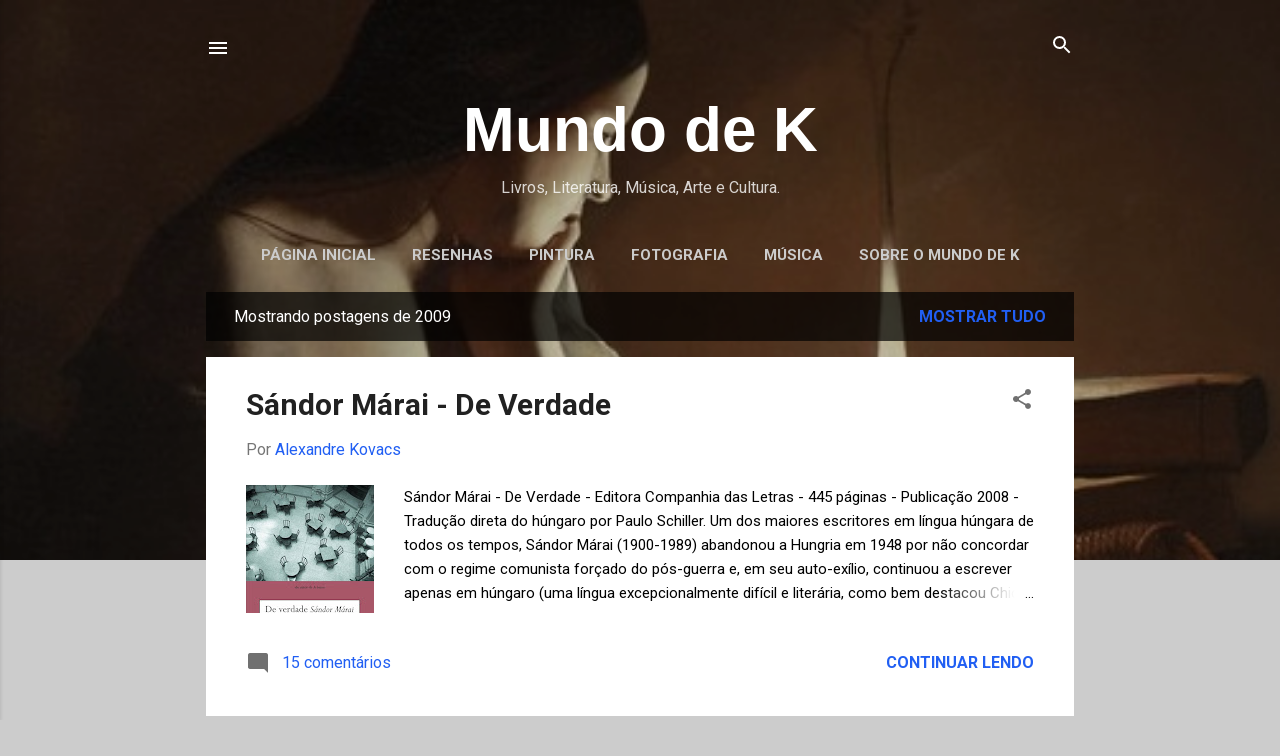

--- FILE ---
content_type: text/html; charset=UTF-8
request_url: https://www.mundodek.com/2009/?m=0
body_size: 55636
content:
<!DOCTYPE html>
<html dir='ltr' xmlns='http://www.w3.org/1999/xhtml' xmlns:b='http://www.google.com/2005/gml/b' xmlns:data='http://www.google.com/2005/gml/data' xmlns:expr='http://www.google.com/2005/gml/expr'>
<head>
<!-- Global site tag (gtag.js) - Google Analytics -->
<script async='async' src='https://www.googletagmanager.com/gtag/js?id=G-TMZ9002WLB'></script>
<script>
  window.dataLayer = window.dataLayer || [];
  function gtag(){dataLayer.push(arguments);}
  gtag('js', new Date());

  gtag('config', 'G-TMZ9002WLB');
</script>
<script async='async' src='//pagead2.googlesyndication.com/pagead/js/adsbygoogle.js'></script>
<script>
(adsbygoogle = window.adsbygoogle || []).push({
google_ad_client: ca-pub-4315675093726703,
enable_page_level_ads: true
});
</script>
<meta content='M34MYnJMype_GD3IzDTWBlfTmVf-mRIPxu1O-JcgQaA' name='google-site-verification'/>
<meta content='width=device-width, initial-scale=1' name='viewport'/>
<title>Mundo de K</title>
<meta content='text/html; charset=UTF-8' http-equiv='Content-Type'/>
<!-- Chrome, Firefox OS and Opera -->
<meta content='#cccccc' name='theme-color'/>
<!-- Windows Phone -->
<meta content='#cccccc' name='msapplication-navbutton-color'/>
<meta content='blogger' name='generator'/>
<link href='https://www.mundodek.com/favicon.ico' rel='icon' type='image/x-icon'/>
<link href='https://www.mundodek.com/2009/' rel='canonical'/>
<link rel="alternate" type="application/atom+xml" title="Mundo de K - Atom" href="https://www.mundodek.com/feeds/posts/default" />
<link rel="alternate" type="application/rss+xml" title="Mundo de K - RSS" href="https://www.mundodek.com/feeds/posts/default?alt=rss" />
<link rel="service.post" type="application/atom+xml" title="Mundo de K - Atom" href="https://www.blogger.com/feeds/38645424/posts/default" />
<!--Can't find substitution for tag [blog.ieCssRetrofitLinks]-->
<meta content='https://www.mundodek.com/2009/' property='og:url'/>
<meta content='Mundo de K' property='og:title'/>
<meta content='Livros, Literatura, Música, Arte e Cultura.' property='og:description'/>
<meta content='https://blogger.googleusercontent.com/img/b/R29vZ2xl/AVvXsEjLlz3bZYlN9D2uqWy-THxUCEWWeOUp99bo265b0GFdrHpTmsqwT-5ZEhqPzhGdIZMPG1QVGQ2XXEG_X674Wa2Ocizg2TVMBB3ceO6b1x5o15H8Xweko6l3qmnZo8kUFyNqnvTlcA/w1200-h630-p-k-no-nu/De+verdade.jpg' property='og:image'/>
<meta content='https://blogger.googleusercontent.com/img/b/R29vZ2xl/AVvXsEjXeuh2-UIIT2Cd0hCR-7YlA1JGJv578jP6xUoXcgwFSokRh8nd97rFLOfnRQKBSqEY8o6cOkTF5DeL6BQjFG3k9XOIUlFDUbyS_ef_RsMfbSqiuxGwiX4yW1NO7DUM9VODxeHTcw/w1200-h630-p-k-no-nu/playing+for+change+logo.jpg' property='og:image'/>
<meta content='https://blogger.googleusercontent.com/img/b/R29vZ2xl/AVvXsEi3J_85J1At0Jg4HQ8BxYqQRYnjmx_r3I6NV6gxVY8jV-aCLXiAPu-If4mDeuTUDdbgpDc5-pbii1jZpDFELiByIXou4AiapzJNgU6yo0YGIIsujU8insbnLohd7SYzXAfEPIdKyA/w1200-h630-p-k-no-nu/clarice+1.jpg' property='og:image'/>
<meta content='https://blogger.googleusercontent.com/img/b/R29vZ2xl/AVvXsEjLk8vzxg8mZ2IwV7u7Mw_WZRLLDgdN5n_wtsFaU7KQ8eSXRnjk6AkmnamRkkZjuEmslmIi4wjvzlesWZa320Zn4m1nh-1a5iszVs86NWX3gMXWICZS-GSWguRSik8c-qMjee48iQ/w1200-h630-p-k-no-nu/ficcoes2_comp.bmp' property='og:image'/>
<meta content='https://blogger.googleusercontent.com/img/b/R29vZ2xl/AVvXsEjE7uW4lirwwLvdsd7ad1OTIpMwFXgN83obnNPLgMjn0Tu0RO600EyFVCQr4dlV1UaP9ybIxPmNeghklupX12IjWupNahM2YzM108M0RAhhh5rWZdLI9z-L-8fk8JufKozRIwh3BQ/w1200-h630-p-k-no-nu/revista+USP.bmp' property='og:image'/>
<meta content='https://blogger.googleusercontent.com/img/b/R29vZ2xl/AVvXsEjzo5moqcBEKs6q80hpB2gpqxNc2i218uklDpB5sjDfIPYPuS96Xm1K9Jn2cpZQdP4Iosi2YXznZ-q5x0jx0Y076N_GMoudoCI5OIC97-IZ3vlrFv8w4KGxTQejcTS2cK7V0DBNeA/w1200-h630-p-k-no-nu/jonathan+Littell+benevolentes.jpg' property='og:image'/>
<meta content='https://blogger.googleusercontent.com/img/b/R29vZ2xl/AVvXsEjjP0orYMIxTQMRj6abxew_u2_AKUyUIxIuFp2cqiyPbn3HDBtetTWdA22_Col_4B213aeTSZpBaioUjUXHAunfEmBA9oJeLjePMEKxGUk2OeaQbbKiXIqsbs3S60Y0zNTm2jeh3Q/w1200-h630-p-k-no-nu/meiofrabra1.jpg' property='og:image'/>
<meta content='https://blogger.googleusercontent.com/img/b/R29vZ2xl/AVvXsEinyppgCj8bT9CmYoCa61CaRro8vH1PMBtonFLVdiCcS_YDW3dBLeS-YQ7K5CUyj-xHoJcwJqwrR8NY8FkZT4sZiG-srFbb7TUtjnWoY3ESXS45r00-6kbbZ_KlBiVoEWdGZjaclw/w1200-h630-p-k-no-nu/primavera+dos+livros+2009.jpg' property='og:image'/>
<meta content='https://blogger.googleusercontent.com/img/b/R29vZ2xl/AVvXsEg9vIOsMvZardDZyPui5JGkK6SXjeIQjXuIhCJ31c4dJCwI2YOnBK7Tjp6iYzxRi7661BHdx9wTkc1vPOXbiwoY46rjintW-xpLFVLQkShW7tYjOHPLV-iy__C_H1XrROectcQLvA/w1200-h630-p-k-no-nu/La+Bruyere.gif' property='og:image'/>
<meta content='https://blogger.googleusercontent.com/img/b/R29vZ2xl/AVvXsEi6FEzyjZdwoH6W2t_LSWw71jnJEBltmBkJwrJtrO8PzBmHgzRRP1Ec2AQ2AyhPU-rPhDOPZh8pyNFMPuP2FyFJcl8-LuT222hOmLohjB8YGUpHMW6iyB92NwlrQ2GRZt50NK7mbg/w1200-h630-p-k-no-nu/train_tracks_by_bob_dylan.jpg' property='og:image'/>
<meta content='https://blogger.googleusercontent.com/img/b/R29vZ2xl/AVvXsEgboPOr33n1dXNT33I8YyStAYI4eDSGlgIzShHRitx-y782IqPiMPrfX9SDwlyZPimoe5ptNex2JeNaDbSyaplX-2aF1se79VaQYDvvAqhzo50fPHSPuzwgV474URUh-oeXvf08BA/w1200-h630-p-k-no-nu/Otto+Lara+Resende_2.jpg' property='og:image'/>
<meta content='https://blogger.googleusercontent.com/img/b/R29vZ2xl/AVvXsEjN3r7z4SpUnobIwF5YAkBHHNZ1hyFyw7hyphenhyphenMV21pRPuo_LTrYBubd5WOHt-Sn8jle7H4fijLalf41Hqx5WCiYGsShoUodkkosl0S7orRY7COyZkJ4XHo-IuJ_8FhFZWD7hcLQtvWQ/w1200-h630-p-k-no-nu/A+Cultura+do+Romance.jpg' property='og:image'/>
<meta content='https://blogger.googleusercontent.com/img/b/R29vZ2xl/AVvXsEjyp_gpPCFmPacandjJ3b2q9la_BJBR9tenxyTLkc79hXypaEu8_IeRnp3M3jZ5CS3tBmqX9UHg_26Q9Z6i6TtHRmmyjXg7-8MtDmsXYwZDHTWe1HEhRN7H04kVAYea6uXwKKKHKQ/w1200-h630-p-k-no-nu/Galil%C3%A9ia.jpg' property='og:image'/>
<meta content='https://blogger.googleusercontent.com/img/b/R29vZ2xl/AVvXsEin5-bFapSjnfm1OOIQOEG-c0YLfHldFUGE21LSRi61QEBSRc3u99pyGwr71Hvv56TdJVjpPzXJznJ9xb6_PQBRvPONS6-Sn98wkWtIagFpBHCxOZfVJNfnlnL2b87iJNKQxFRXCQ/w1200-h630-p-k-no-nu/Philip+Roth+-+O+Animal+Agonizante.jpg' property='og:image'/>
<meta content='https://blogger.googleusercontent.com/img/b/R29vZ2xl/AVvXsEiqen2VCRqu5Bu8dP25iE0CdUxAhYpOV4oQ_9enbBfxxlzrUmyDJEv1TarJaqLCNhP7dPQxlSddO-dk_5EHHnok8N-92vBLz55-WhOxzkbQlNo2E3ivdtKgAhsA4-KgOiIYheNesQ/w1200-h630-p-k-no-nu/herta_muller_bookfair_photo.jpg' property='og:image'/>
<meta content='https://blogger.googleusercontent.com/img/b/R29vZ2xl/AVvXsEiva9jU6PwgMIymZOQKWTqVxhxRC-s37ZiQg83v6269PGy99nC0H-8uLde8NrfpzIBzBpmYEaeGIU6oI5ojBvsuZ_yrEsLZw_VV5xaeJXFvJabbIsk1mqtavRVceOgbU3R71cvppg/w1200-h630-p-k-no-nu/Hilary-Mantel.jpg' property='og:image'/>
<meta content='https://blogger.googleusercontent.com/img/b/R29vZ2xl/AVvXsEhC0Am_Ak63DMh2RaQTsXh-pi6ipjIwMCXVflYCcrXQGT8vNFmKO166c8v-4VgeXem5smmIPontn3ZQcjzqvw78JDvTZWLY9t73oaNpXMsUSPSHvVc1t2tKFeSiDgRtMcQlyM799A/w1200-h630-p-k-no-nu/mickey_mouse.jpg' property='og:image'/>
<meta content='https://blogger.googleusercontent.com/img/b/R29vZ2xl/AVvXsEjk_1nXmMXC3vHB10PWQR-EAdPUxbYgVbuk2de6NrH045pmop6coGjiWeS_V2vjKQOUSjnUKEaAV59yg8GWFriTwoMktwBUddSCwGol9BxGs3mUTJTQoTYe5hXa599Zl-ScU2B-GA/w1200-h630-p-k-no-nu/portugaltelecom2009.jpg' property='og:image'/>
<meta content='https://blogger.googleusercontent.com/img/b/R29vZ2xl/AVvXsEhqmrH6WpzekRNVeSwC1ENrfXN6XPo6sYIRYB6-FPrJQX5ng5RvbEF-UM9Sui9LifFSGPks-ou0cGmd0mwwAk-oIXcYKsBXRiYpG6OVhuZ1mL2sby7s_vV9VVTIymTHnfBU36ExRA/w1200-h630-p-k-no-nu/Martin+Amis+%25C3%2581gua+Pesada.jpg' property='og:image'/>
<meta content='https://blogger.googleusercontent.com/img/b/R29vZ2xl/AVvXsEh-Q1xoFECc7skogqLmTE8p7LTstsnORt4OZzp5IjnQdroMWLBzZiTFb2HKXe51yeg6pU8vX47Hfgvi17XAMEp8vx03Y1f-ouTGA61uV7R0aIxYHNdmCr8wsrhQ8aB6dGdlhOQbgg/w1200-h630-p-k-no-nu/smiths_the+Queen+is+Dead+2.jpg' property='og:image'/>
<meta content='https://blogger.googleusercontent.com/img/b/R29vZ2xl/AVvXsEgKugbCdQZZjjx8YcXexB7MU97KfzdhXSdCxl-h9unFw1mE00Y7Gp-FMVKxBtjFya75ZT6u9tz6uEqPrBcf341mcZsU2ANOFRjGxASsrLh2GaY9qejnv1O33oJRWQEF5fyNDdGLhA/w1200-h630-p-k-no-nu/jos%C3%A9+saramago+caim.jpg' property='og:image'/>
<meta content='https://blogger.googleusercontent.com/img/b/R29vZ2xl/AVvXsEgzi4yb4Nad10b2OomfdAnjwV8Dsn-Gu_OL_OgIpXj6AY2PbWq_mXVL83N_rA8ascwrYHiYhekd6bkZ1oWqd6i82aK9T3vy4pizmz7tCO4p1U1rmSym485D6dkOpOTCQBZ57_qVxw/w1200-h630-p-k-no-nu/granta+vol+1.jpg' property='og:image'/>
<meta content='https://blogger.googleusercontent.com/img/b/R29vZ2xl/AVvXsEjmg6LZFhiaQ_SOiIaqPeajl6tRvYz1xwFCOI5An9TPRTcMLOwYNzHJ0iha0JnkWRaH1H1z6WufNIBo-CtZ9NIONnfq-pkMbHpWH9AqT8XofSQaE0l9ypMlpa8275ou2wxTAXgC1g/w1200-h630-p-k-no-nu/cultura_top100.jpg' property='og:image'/>
<meta content='https://blogger.googleusercontent.com/img/b/R29vZ2xl/AVvXsEi728hcNLsfGMcegnqxEL90q0Cn8gL3qZCkPdrOFRcKfuI8LdgC3AwWJAjrBdYvPGoFqEpA6VmuaePmJ6ZvjKE-Qy6E_toVW4vY6UfZnNeHRg1qFI3YoRqqj1FpOyopCx3NyR3iIg/w1200-h630-p-k-no-nu/Jabuti+2009.jpg' property='og:image'/>
<meta content='https://blogger.googleusercontent.com/img/b/R29vZ2xl/AVvXsEjXBFbP0modmLPcuRn-RKpdMk-XgA3mWSnzbzrfEI7thEraoR5In7duAwqH8GtJ14-EPBGxN3yiY-OJYYJZzzCHp_ZfJZrB19CxVal9JT3laiQwrpYbSkHB5Fz6GhyF66ubm31hIA/w1200-h630-p-k-no-nu/Brasil+Liter%C3%A1rio.jpg' property='og:image'/>
<style type='text/css'>@font-face{font-family:'Damion';font-style:normal;font-weight:400;font-display:swap;src:url(//fonts.gstatic.com/s/damion/v15/hv-XlzJ3KEUe_YZkZGw2EzJwV9J-.woff2)format('woff2');unicode-range:U+0100-02BA,U+02BD-02C5,U+02C7-02CC,U+02CE-02D7,U+02DD-02FF,U+0304,U+0308,U+0329,U+1D00-1DBF,U+1E00-1E9F,U+1EF2-1EFF,U+2020,U+20A0-20AB,U+20AD-20C0,U+2113,U+2C60-2C7F,U+A720-A7FF;}@font-face{font-family:'Damion';font-style:normal;font-weight:400;font-display:swap;src:url(//fonts.gstatic.com/s/damion/v15/hv-XlzJ3KEUe_YZkamw2EzJwVw.woff2)format('woff2');unicode-range:U+0000-00FF,U+0131,U+0152-0153,U+02BB-02BC,U+02C6,U+02DA,U+02DC,U+0304,U+0308,U+0329,U+2000-206F,U+20AC,U+2122,U+2191,U+2193,U+2212,U+2215,U+FEFF,U+FFFD;}@font-face{font-family:'Playfair Display';font-style:normal;font-weight:900;font-display:swap;src:url(//fonts.gstatic.com/s/playfairdisplay/v40/nuFvD-vYSZviVYUb_rj3ij__anPXJzDwcbmjWBN2PKfsunDTbtPK-F2qC0usEw.woff2)format('woff2');unicode-range:U+0301,U+0400-045F,U+0490-0491,U+04B0-04B1,U+2116;}@font-face{font-family:'Playfair Display';font-style:normal;font-weight:900;font-display:swap;src:url(//fonts.gstatic.com/s/playfairdisplay/v40/nuFvD-vYSZviVYUb_rj3ij__anPXJzDwcbmjWBN2PKfsunDYbtPK-F2qC0usEw.woff2)format('woff2');unicode-range:U+0102-0103,U+0110-0111,U+0128-0129,U+0168-0169,U+01A0-01A1,U+01AF-01B0,U+0300-0301,U+0303-0304,U+0308-0309,U+0323,U+0329,U+1EA0-1EF9,U+20AB;}@font-face{font-family:'Playfair Display';font-style:normal;font-weight:900;font-display:swap;src:url(//fonts.gstatic.com/s/playfairdisplay/v40/nuFvD-vYSZviVYUb_rj3ij__anPXJzDwcbmjWBN2PKfsunDZbtPK-F2qC0usEw.woff2)format('woff2');unicode-range:U+0100-02BA,U+02BD-02C5,U+02C7-02CC,U+02CE-02D7,U+02DD-02FF,U+0304,U+0308,U+0329,U+1D00-1DBF,U+1E00-1E9F,U+1EF2-1EFF,U+2020,U+20A0-20AB,U+20AD-20C0,U+2113,U+2C60-2C7F,U+A720-A7FF;}@font-face{font-family:'Playfair Display';font-style:normal;font-weight:900;font-display:swap;src:url(//fonts.gstatic.com/s/playfairdisplay/v40/nuFvD-vYSZviVYUb_rj3ij__anPXJzDwcbmjWBN2PKfsunDXbtPK-F2qC0s.woff2)format('woff2');unicode-range:U+0000-00FF,U+0131,U+0152-0153,U+02BB-02BC,U+02C6,U+02DA,U+02DC,U+0304,U+0308,U+0329,U+2000-206F,U+20AC,U+2122,U+2191,U+2193,U+2212,U+2215,U+FEFF,U+FFFD;}@font-face{font-family:'Roboto';font-style:italic;font-weight:300;font-stretch:100%;font-display:swap;src:url(//fonts.gstatic.com/s/roboto/v50/KFOKCnqEu92Fr1Mu53ZEC9_Vu3r1gIhOszmOClHrs6ljXfMMLt_QuAX-k3Yi128m0kN2.woff2)format('woff2');unicode-range:U+0460-052F,U+1C80-1C8A,U+20B4,U+2DE0-2DFF,U+A640-A69F,U+FE2E-FE2F;}@font-face{font-family:'Roboto';font-style:italic;font-weight:300;font-stretch:100%;font-display:swap;src:url(//fonts.gstatic.com/s/roboto/v50/KFOKCnqEu92Fr1Mu53ZEC9_Vu3r1gIhOszmOClHrs6ljXfMMLt_QuAz-k3Yi128m0kN2.woff2)format('woff2');unicode-range:U+0301,U+0400-045F,U+0490-0491,U+04B0-04B1,U+2116;}@font-face{font-family:'Roboto';font-style:italic;font-weight:300;font-stretch:100%;font-display:swap;src:url(//fonts.gstatic.com/s/roboto/v50/KFOKCnqEu92Fr1Mu53ZEC9_Vu3r1gIhOszmOClHrs6ljXfMMLt_QuAT-k3Yi128m0kN2.woff2)format('woff2');unicode-range:U+1F00-1FFF;}@font-face{font-family:'Roboto';font-style:italic;font-weight:300;font-stretch:100%;font-display:swap;src:url(//fonts.gstatic.com/s/roboto/v50/KFOKCnqEu92Fr1Mu53ZEC9_Vu3r1gIhOszmOClHrs6ljXfMMLt_QuAv-k3Yi128m0kN2.woff2)format('woff2');unicode-range:U+0370-0377,U+037A-037F,U+0384-038A,U+038C,U+038E-03A1,U+03A3-03FF;}@font-face{font-family:'Roboto';font-style:italic;font-weight:300;font-stretch:100%;font-display:swap;src:url(//fonts.gstatic.com/s/roboto/v50/KFOKCnqEu92Fr1Mu53ZEC9_Vu3r1gIhOszmOClHrs6ljXfMMLt_QuHT-k3Yi128m0kN2.woff2)format('woff2');unicode-range:U+0302-0303,U+0305,U+0307-0308,U+0310,U+0312,U+0315,U+031A,U+0326-0327,U+032C,U+032F-0330,U+0332-0333,U+0338,U+033A,U+0346,U+034D,U+0391-03A1,U+03A3-03A9,U+03B1-03C9,U+03D1,U+03D5-03D6,U+03F0-03F1,U+03F4-03F5,U+2016-2017,U+2034-2038,U+203C,U+2040,U+2043,U+2047,U+2050,U+2057,U+205F,U+2070-2071,U+2074-208E,U+2090-209C,U+20D0-20DC,U+20E1,U+20E5-20EF,U+2100-2112,U+2114-2115,U+2117-2121,U+2123-214F,U+2190,U+2192,U+2194-21AE,U+21B0-21E5,U+21F1-21F2,U+21F4-2211,U+2213-2214,U+2216-22FF,U+2308-230B,U+2310,U+2319,U+231C-2321,U+2336-237A,U+237C,U+2395,U+239B-23B7,U+23D0,U+23DC-23E1,U+2474-2475,U+25AF,U+25B3,U+25B7,U+25BD,U+25C1,U+25CA,U+25CC,U+25FB,U+266D-266F,U+27C0-27FF,U+2900-2AFF,U+2B0E-2B11,U+2B30-2B4C,U+2BFE,U+3030,U+FF5B,U+FF5D,U+1D400-1D7FF,U+1EE00-1EEFF;}@font-face{font-family:'Roboto';font-style:italic;font-weight:300;font-stretch:100%;font-display:swap;src:url(//fonts.gstatic.com/s/roboto/v50/KFOKCnqEu92Fr1Mu53ZEC9_Vu3r1gIhOszmOClHrs6ljXfMMLt_QuGb-k3Yi128m0kN2.woff2)format('woff2');unicode-range:U+0001-000C,U+000E-001F,U+007F-009F,U+20DD-20E0,U+20E2-20E4,U+2150-218F,U+2190,U+2192,U+2194-2199,U+21AF,U+21E6-21F0,U+21F3,U+2218-2219,U+2299,U+22C4-22C6,U+2300-243F,U+2440-244A,U+2460-24FF,U+25A0-27BF,U+2800-28FF,U+2921-2922,U+2981,U+29BF,U+29EB,U+2B00-2BFF,U+4DC0-4DFF,U+FFF9-FFFB,U+10140-1018E,U+10190-1019C,U+101A0,U+101D0-101FD,U+102E0-102FB,U+10E60-10E7E,U+1D2C0-1D2D3,U+1D2E0-1D37F,U+1F000-1F0FF,U+1F100-1F1AD,U+1F1E6-1F1FF,U+1F30D-1F30F,U+1F315,U+1F31C,U+1F31E,U+1F320-1F32C,U+1F336,U+1F378,U+1F37D,U+1F382,U+1F393-1F39F,U+1F3A7-1F3A8,U+1F3AC-1F3AF,U+1F3C2,U+1F3C4-1F3C6,U+1F3CA-1F3CE,U+1F3D4-1F3E0,U+1F3ED,U+1F3F1-1F3F3,U+1F3F5-1F3F7,U+1F408,U+1F415,U+1F41F,U+1F426,U+1F43F,U+1F441-1F442,U+1F444,U+1F446-1F449,U+1F44C-1F44E,U+1F453,U+1F46A,U+1F47D,U+1F4A3,U+1F4B0,U+1F4B3,U+1F4B9,U+1F4BB,U+1F4BF,U+1F4C8-1F4CB,U+1F4D6,U+1F4DA,U+1F4DF,U+1F4E3-1F4E6,U+1F4EA-1F4ED,U+1F4F7,U+1F4F9-1F4FB,U+1F4FD-1F4FE,U+1F503,U+1F507-1F50B,U+1F50D,U+1F512-1F513,U+1F53E-1F54A,U+1F54F-1F5FA,U+1F610,U+1F650-1F67F,U+1F687,U+1F68D,U+1F691,U+1F694,U+1F698,U+1F6AD,U+1F6B2,U+1F6B9-1F6BA,U+1F6BC,U+1F6C6-1F6CF,U+1F6D3-1F6D7,U+1F6E0-1F6EA,U+1F6F0-1F6F3,U+1F6F7-1F6FC,U+1F700-1F7FF,U+1F800-1F80B,U+1F810-1F847,U+1F850-1F859,U+1F860-1F887,U+1F890-1F8AD,U+1F8B0-1F8BB,U+1F8C0-1F8C1,U+1F900-1F90B,U+1F93B,U+1F946,U+1F984,U+1F996,U+1F9E9,U+1FA00-1FA6F,U+1FA70-1FA7C,U+1FA80-1FA89,U+1FA8F-1FAC6,U+1FACE-1FADC,U+1FADF-1FAE9,U+1FAF0-1FAF8,U+1FB00-1FBFF;}@font-face{font-family:'Roboto';font-style:italic;font-weight:300;font-stretch:100%;font-display:swap;src:url(//fonts.gstatic.com/s/roboto/v50/KFOKCnqEu92Fr1Mu53ZEC9_Vu3r1gIhOszmOClHrs6ljXfMMLt_QuAf-k3Yi128m0kN2.woff2)format('woff2');unicode-range:U+0102-0103,U+0110-0111,U+0128-0129,U+0168-0169,U+01A0-01A1,U+01AF-01B0,U+0300-0301,U+0303-0304,U+0308-0309,U+0323,U+0329,U+1EA0-1EF9,U+20AB;}@font-face{font-family:'Roboto';font-style:italic;font-weight:300;font-stretch:100%;font-display:swap;src:url(//fonts.gstatic.com/s/roboto/v50/KFOKCnqEu92Fr1Mu53ZEC9_Vu3r1gIhOszmOClHrs6ljXfMMLt_QuAb-k3Yi128m0kN2.woff2)format('woff2');unicode-range:U+0100-02BA,U+02BD-02C5,U+02C7-02CC,U+02CE-02D7,U+02DD-02FF,U+0304,U+0308,U+0329,U+1D00-1DBF,U+1E00-1E9F,U+1EF2-1EFF,U+2020,U+20A0-20AB,U+20AD-20C0,U+2113,U+2C60-2C7F,U+A720-A7FF;}@font-face{font-family:'Roboto';font-style:italic;font-weight:300;font-stretch:100%;font-display:swap;src:url(//fonts.gstatic.com/s/roboto/v50/KFOKCnqEu92Fr1Mu53ZEC9_Vu3r1gIhOszmOClHrs6ljXfMMLt_QuAj-k3Yi128m0g.woff2)format('woff2');unicode-range:U+0000-00FF,U+0131,U+0152-0153,U+02BB-02BC,U+02C6,U+02DA,U+02DC,U+0304,U+0308,U+0329,U+2000-206F,U+20AC,U+2122,U+2191,U+2193,U+2212,U+2215,U+FEFF,U+FFFD;}@font-face{font-family:'Roboto';font-style:normal;font-weight:400;font-stretch:100%;font-display:swap;src:url(//fonts.gstatic.com/s/roboto/v50/KFO7CnqEu92Fr1ME7kSn66aGLdTylUAMa3GUBHMdazTgWw.woff2)format('woff2');unicode-range:U+0460-052F,U+1C80-1C8A,U+20B4,U+2DE0-2DFF,U+A640-A69F,U+FE2E-FE2F;}@font-face{font-family:'Roboto';font-style:normal;font-weight:400;font-stretch:100%;font-display:swap;src:url(//fonts.gstatic.com/s/roboto/v50/KFO7CnqEu92Fr1ME7kSn66aGLdTylUAMa3iUBHMdazTgWw.woff2)format('woff2');unicode-range:U+0301,U+0400-045F,U+0490-0491,U+04B0-04B1,U+2116;}@font-face{font-family:'Roboto';font-style:normal;font-weight:400;font-stretch:100%;font-display:swap;src:url(//fonts.gstatic.com/s/roboto/v50/KFO7CnqEu92Fr1ME7kSn66aGLdTylUAMa3CUBHMdazTgWw.woff2)format('woff2');unicode-range:U+1F00-1FFF;}@font-face{font-family:'Roboto';font-style:normal;font-weight:400;font-stretch:100%;font-display:swap;src:url(//fonts.gstatic.com/s/roboto/v50/KFO7CnqEu92Fr1ME7kSn66aGLdTylUAMa3-UBHMdazTgWw.woff2)format('woff2');unicode-range:U+0370-0377,U+037A-037F,U+0384-038A,U+038C,U+038E-03A1,U+03A3-03FF;}@font-face{font-family:'Roboto';font-style:normal;font-weight:400;font-stretch:100%;font-display:swap;src:url(//fonts.gstatic.com/s/roboto/v50/KFO7CnqEu92Fr1ME7kSn66aGLdTylUAMawCUBHMdazTgWw.woff2)format('woff2');unicode-range:U+0302-0303,U+0305,U+0307-0308,U+0310,U+0312,U+0315,U+031A,U+0326-0327,U+032C,U+032F-0330,U+0332-0333,U+0338,U+033A,U+0346,U+034D,U+0391-03A1,U+03A3-03A9,U+03B1-03C9,U+03D1,U+03D5-03D6,U+03F0-03F1,U+03F4-03F5,U+2016-2017,U+2034-2038,U+203C,U+2040,U+2043,U+2047,U+2050,U+2057,U+205F,U+2070-2071,U+2074-208E,U+2090-209C,U+20D0-20DC,U+20E1,U+20E5-20EF,U+2100-2112,U+2114-2115,U+2117-2121,U+2123-214F,U+2190,U+2192,U+2194-21AE,U+21B0-21E5,U+21F1-21F2,U+21F4-2211,U+2213-2214,U+2216-22FF,U+2308-230B,U+2310,U+2319,U+231C-2321,U+2336-237A,U+237C,U+2395,U+239B-23B7,U+23D0,U+23DC-23E1,U+2474-2475,U+25AF,U+25B3,U+25B7,U+25BD,U+25C1,U+25CA,U+25CC,U+25FB,U+266D-266F,U+27C0-27FF,U+2900-2AFF,U+2B0E-2B11,U+2B30-2B4C,U+2BFE,U+3030,U+FF5B,U+FF5D,U+1D400-1D7FF,U+1EE00-1EEFF;}@font-face{font-family:'Roboto';font-style:normal;font-weight:400;font-stretch:100%;font-display:swap;src:url(//fonts.gstatic.com/s/roboto/v50/KFO7CnqEu92Fr1ME7kSn66aGLdTylUAMaxKUBHMdazTgWw.woff2)format('woff2');unicode-range:U+0001-000C,U+000E-001F,U+007F-009F,U+20DD-20E0,U+20E2-20E4,U+2150-218F,U+2190,U+2192,U+2194-2199,U+21AF,U+21E6-21F0,U+21F3,U+2218-2219,U+2299,U+22C4-22C6,U+2300-243F,U+2440-244A,U+2460-24FF,U+25A0-27BF,U+2800-28FF,U+2921-2922,U+2981,U+29BF,U+29EB,U+2B00-2BFF,U+4DC0-4DFF,U+FFF9-FFFB,U+10140-1018E,U+10190-1019C,U+101A0,U+101D0-101FD,U+102E0-102FB,U+10E60-10E7E,U+1D2C0-1D2D3,U+1D2E0-1D37F,U+1F000-1F0FF,U+1F100-1F1AD,U+1F1E6-1F1FF,U+1F30D-1F30F,U+1F315,U+1F31C,U+1F31E,U+1F320-1F32C,U+1F336,U+1F378,U+1F37D,U+1F382,U+1F393-1F39F,U+1F3A7-1F3A8,U+1F3AC-1F3AF,U+1F3C2,U+1F3C4-1F3C6,U+1F3CA-1F3CE,U+1F3D4-1F3E0,U+1F3ED,U+1F3F1-1F3F3,U+1F3F5-1F3F7,U+1F408,U+1F415,U+1F41F,U+1F426,U+1F43F,U+1F441-1F442,U+1F444,U+1F446-1F449,U+1F44C-1F44E,U+1F453,U+1F46A,U+1F47D,U+1F4A3,U+1F4B0,U+1F4B3,U+1F4B9,U+1F4BB,U+1F4BF,U+1F4C8-1F4CB,U+1F4D6,U+1F4DA,U+1F4DF,U+1F4E3-1F4E6,U+1F4EA-1F4ED,U+1F4F7,U+1F4F9-1F4FB,U+1F4FD-1F4FE,U+1F503,U+1F507-1F50B,U+1F50D,U+1F512-1F513,U+1F53E-1F54A,U+1F54F-1F5FA,U+1F610,U+1F650-1F67F,U+1F687,U+1F68D,U+1F691,U+1F694,U+1F698,U+1F6AD,U+1F6B2,U+1F6B9-1F6BA,U+1F6BC,U+1F6C6-1F6CF,U+1F6D3-1F6D7,U+1F6E0-1F6EA,U+1F6F0-1F6F3,U+1F6F7-1F6FC,U+1F700-1F7FF,U+1F800-1F80B,U+1F810-1F847,U+1F850-1F859,U+1F860-1F887,U+1F890-1F8AD,U+1F8B0-1F8BB,U+1F8C0-1F8C1,U+1F900-1F90B,U+1F93B,U+1F946,U+1F984,U+1F996,U+1F9E9,U+1FA00-1FA6F,U+1FA70-1FA7C,U+1FA80-1FA89,U+1FA8F-1FAC6,U+1FACE-1FADC,U+1FADF-1FAE9,U+1FAF0-1FAF8,U+1FB00-1FBFF;}@font-face{font-family:'Roboto';font-style:normal;font-weight:400;font-stretch:100%;font-display:swap;src:url(//fonts.gstatic.com/s/roboto/v50/KFO7CnqEu92Fr1ME7kSn66aGLdTylUAMa3OUBHMdazTgWw.woff2)format('woff2');unicode-range:U+0102-0103,U+0110-0111,U+0128-0129,U+0168-0169,U+01A0-01A1,U+01AF-01B0,U+0300-0301,U+0303-0304,U+0308-0309,U+0323,U+0329,U+1EA0-1EF9,U+20AB;}@font-face{font-family:'Roboto';font-style:normal;font-weight:400;font-stretch:100%;font-display:swap;src:url(//fonts.gstatic.com/s/roboto/v50/KFO7CnqEu92Fr1ME7kSn66aGLdTylUAMa3KUBHMdazTgWw.woff2)format('woff2');unicode-range:U+0100-02BA,U+02BD-02C5,U+02C7-02CC,U+02CE-02D7,U+02DD-02FF,U+0304,U+0308,U+0329,U+1D00-1DBF,U+1E00-1E9F,U+1EF2-1EFF,U+2020,U+20A0-20AB,U+20AD-20C0,U+2113,U+2C60-2C7F,U+A720-A7FF;}@font-face{font-family:'Roboto';font-style:normal;font-weight:400;font-stretch:100%;font-display:swap;src:url(//fonts.gstatic.com/s/roboto/v50/KFO7CnqEu92Fr1ME7kSn66aGLdTylUAMa3yUBHMdazQ.woff2)format('woff2');unicode-range:U+0000-00FF,U+0131,U+0152-0153,U+02BB-02BC,U+02C6,U+02DA,U+02DC,U+0304,U+0308,U+0329,U+2000-206F,U+20AC,U+2122,U+2191,U+2193,U+2212,U+2215,U+FEFF,U+FFFD;}@font-face{font-family:'Roboto';font-style:normal;font-weight:700;font-stretch:100%;font-display:swap;src:url(//fonts.gstatic.com/s/roboto/v50/KFO7CnqEu92Fr1ME7kSn66aGLdTylUAMa3GUBHMdazTgWw.woff2)format('woff2');unicode-range:U+0460-052F,U+1C80-1C8A,U+20B4,U+2DE0-2DFF,U+A640-A69F,U+FE2E-FE2F;}@font-face{font-family:'Roboto';font-style:normal;font-weight:700;font-stretch:100%;font-display:swap;src:url(//fonts.gstatic.com/s/roboto/v50/KFO7CnqEu92Fr1ME7kSn66aGLdTylUAMa3iUBHMdazTgWw.woff2)format('woff2');unicode-range:U+0301,U+0400-045F,U+0490-0491,U+04B0-04B1,U+2116;}@font-face{font-family:'Roboto';font-style:normal;font-weight:700;font-stretch:100%;font-display:swap;src:url(//fonts.gstatic.com/s/roboto/v50/KFO7CnqEu92Fr1ME7kSn66aGLdTylUAMa3CUBHMdazTgWw.woff2)format('woff2');unicode-range:U+1F00-1FFF;}@font-face{font-family:'Roboto';font-style:normal;font-weight:700;font-stretch:100%;font-display:swap;src:url(//fonts.gstatic.com/s/roboto/v50/KFO7CnqEu92Fr1ME7kSn66aGLdTylUAMa3-UBHMdazTgWw.woff2)format('woff2');unicode-range:U+0370-0377,U+037A-037F,U+0384-038A,U+038C,U+038E-03A1,U+03A3-03FF;}@font-face{font-family:'Roboto';font-style:normal;font-weight:700;font-stretch:100%;font-display:swap;src:url(//fonts.gstatic.com/s/roboto/v50/KFO7CnqEu92Fr1ME7kSn66aGLdTylUAMawCUBHMdazTgWw.woff2)format('woff2');unicode-range:U+0302-0303,U+0305,U+0307-0308,U+0310,U+0312,U+0315,U+031A,U+0326-0327,U+032C,U+032F-0330,U+0332-0333,U+0338,U+033A,U+0346,U+034D,U+0391-03A1,U+03A3-03A9,U+03B1-03C9,U+03D1,U+03D5-03D6,U+03F0-03F1,U+03F4-03F5,U+2016-2017,U+2034-2038,U+203C,U+2040,U+2043,U+2047,U+2050,U+2057,U+205F,U+2070-2071,U+2074-208E,U+2090-209C,U+20D0-20DC,U+20E1,U+20E5-20EF,U+2100-2112,U+2114-2115,U+2117-2121,U+2123-214F,U+2190,U+2192,U+2194-21AE,U+21B0-21E5,U+21F1-21F2,U+21F4-2211,U+2213-2214,U+2216-22FF,U+2308-230B,U+2310,U+2319,U+231C-2321,U+2336-237A,U+237C,U+2395,U+239B-23B7,U+23D0,U+23DC-23E1,U+2474-2475,U+25AF,U+25B3,U+25B7,U+25BD,U+25C1,U+25CA,U+25CC,U+25FB,U+266D-266F,U+27C0-27FF,U+2900-2AFF,U+2B0E-2B11,U+2B30-2B4C,U+2BFE,U+3030,U+FF5B,U+FF5D,U+1D400-1D7FF,U+1EE00-1EEFF;}@font-face{font-family:'Roboto';font-style:normal;font-weight:700;font-stretch:100%;font-display:swap;src:url(//fonts.gstatic.com/s/roboto/v50/KFO7CnqEu92Fr1ME7kSn66aGLdTylUAMaxKUBHMdazTgWw.woff2)format('woff2');unicode-range:U+0001-000C,U+000E-001F,U+007F-009F,U+20DD-20E0,U+20E2-20E4,U+2150-218F,U+2190,U+2192,U+2194-2199,U+21AF,U+21E6-21F0,U+21F3,U+2218-2219,U+2299,U+22C4-22C6,U+2300-243F,U+2440-244A,U+2460-24FF,U+25A0-27BF,U+2800-28FF,U+2921-2922,U+2981,U+29BF,U+29EB,U+2B00-2BFF,U+4DC0-4DFF,U+FFF9-FFFB,U+10140-1018E,U+10190-1019C,U+101A0,U+101D0-101FD,U+102E0-102FB,U+10E60-10E7E,U+1D2C0-1D2D3,U+1D2E0-1D37F,U+1F000-1F0FF,U+1F100-1F1AD,U+1F1E6-1F1FF,U+1F30D-1F30F,U+1F315,U+1F31C,U+1F31E,U+1F320-1F32C,U+1F336,U+1F378,U+1F37D,U+1F382,U+1F393-1F39F,U+1F3A7-1F3A8,U+1F3AC-1F3AF,U+1F3C2,U+1F3C4-1F3C6,U+1F3CA-1F3CE,U+1F3D4-1F3E0,U+1F3ED,U+1F3F1-1F3F3,U+1F3F5-1F3F7,U+1F408,U+1F415,U+1F41F,U+1F426,U+1F43F,U+1F441-1F442,U+1F444,U+1F446-1F449,U+1F44C-1F44E,U+1F453,U+1F46A,U+1F47D,U+1F4A3,U+1F4B0,U+1F4B3,U+1F4B9,U+1F4BB,U+1F4BF,U+1F4C8-1F4CB,U+1F4D6,U+1F4DA,U+1F4DF,U+1F4E3-1F4E6,U+1F4EA-1F4ED,U+1F4F7,U+1F4F9-1F4FB,U+1F4FD-1F4FE,U+1F503,U+1F507-1F50B,U+1F50D,U+1F512-1F513,U+1F53E-1F54A,U+1F54F-1F5FA,U+1F610,U+1F650-1F67F,U+1F687,U+1F68D,U+1F691,U+1F694,U+1F698,U+1F6AD,U+1F6B2,U+1F6B9-1F6BA,U+1F6BC,U+1F6C6-1F6CF,U+1F6D3-1F6D7,U+1F6E0-1F6EA,U+1F6F0-1F6F3,U+1F6F7-1F6FC,U+1F700-1F7FF,U+1F800-1F80B,U+1F810-1F847,U+1F850-1F859,U+1F860-1F887,U+1F890-1F8AD,U+1F8B0-1F8BB,U+1F8C0-1F8C1,U+1F900-1F90B,U+1F93B,U+1F946,U+1F984,U+1F996,U+1F9E9,U+1FA00-1FA6F,U+1FA70-1FA7C,U+1FA80-1FA89,U+1FA8F-1FAC6,U+1FACE-1FADC,U+1FADF-1FAE9,U+1FAF0-1FAF8,U+1FB00-1FBFF;}@font-face{font-family:'Roboto';font-style:normal;font-weight:700;font-stretch:100%;font-display:swap;src:url(//fonts.gstatic.com/s/roboto/v50/KFO7CnqEu92Fr1ME7kSn66aGLdTylUAMa3OUBHMdazTgWw.woff2)format('woff2');unicode-range:U+0102-0103,U+0110-0111,U+0128-0129,U+0168-0169,U+01A0-01A1,U+01AF-01B0,U+0300-0301,U+0303-0304,U+0308-0309,U+0323,U+0329,U+1EA0-1EF9,U+20AB;}@font-face{font-family:'Roboto';font-style:normal;font-weight:700;font-stretch:100%;font-display:swap;src:url(//fonts.gstatic.com/s/roboto/v50/KFO7CnqEu92Fr1ME7kSn66aGLdTylUAMa3KUBHMdazTgWw.woff2)format('woff2');unicode-range:U+0100-02BA,U+02BD-02C5,U+02C7-02CC,U+02CE-02D7,U+02DD-02FF,U+0304,U+0308,U+0329,U+1D00-1DBF,U+1E00-1E9F,U+1EF2-1EFF,U+2020,U+20A0-20AB,U+20AD-20C0,U+2113,U+2C60-2C7F,U+A720-A7FF;}@font-face{font-family:'Roboto';font-style:normal;font-weight:700;font-stretch:100%;font-display:swap;src:url(//fonts.gstatic.com/s/roboto/v50/KFO7CnqEu92Fr1ME7kSn66aGLdTylUAMa3yUBHMdazQ.woff2)format('woff2');unicode-range:U+0000-00FF,U+0131,U+0152-0153,U+02BB-02BC,U+02C6,U+02DA,U+02DC,U+0304,U+0308,U+0329,U+2000-206F,U+20AC,U+2122,U+2191,U+2193,U+2212,U+2215,U+FEFF,U+FFFD;}</style>
<style id='page-skin-1' type='text/css'><!--
.skip-navigation {
background-color: #fff;
box-sizing: border-box;
color: #000;
display: block;
height: 0;
left: 0;
line-height: 50px;
overflow: hidden;
padding-top: 0;
position: fixed;
text-align: center;
top: 0;
-webkit-transition: box-shadow .3s , height .3s , padding-top .3s;
transition: box-shadow .3s , height .3s , padding-top .3s;
width: 100%;
z-index: 900;
}
.skip-navigation:focus {
box-shadow: 0 4px 5px 0 rgba(0,0,0,0.14) , 0 1px 10px 0 rgba(0,0,0,0.12) , 0 2px 4px -1px rgba(0,0,0,0.2);
height: 50px;
}
#main {
outline: none;
}
body {
overflow-wrap: break-word;
word-break: break-word;
word-wrap: break-word;
}
.hidden {
display: none;
}
.invisible {
visibility: hidden;
}
.container:after, .float-container:after {
clear: both;
content: "";
display: table;
}
.clearboth {
clear: both;
}
.dim-overlay {
background-color: rgba(0,0,0,0.54);
height: 100vh;
left: 0;
position: fixed;
top: 0;
width: 100%;
}
#sharing-dim-overlay {
background-color: transparent;
}
.main-heading {
position: absolute;
clip: rect(1px,1px,1px,1px);
padding: 0;
border: 0;
height: 1px;
width: 1px;
overflow: hidden;
}
.loading-spinner-large {
-webkit-animation: mspin-rotate 1568.63ms infinite linear;
animation: mspin-rotate 1568.63ms infinite linear;
height: 48px;
overflow: hidden;
position: absolute;
width: 48px;
z-index: 200;
}
.loading-spinner-large>div {
-webkit-animation: mspin-revrot 5332ms infinite steps(4);
animation: mspin-revrot 5332ms infinite steps(4);
}
.loading-spinner-large>div>div {
-webkit-animation: mspin-singlecolor-large-film 1333ms infinite steps(81);
animation: mspin-singlecolor-large-film 1333ms infinite steps(81);
background-size: 100%;
height: 48px;
width: 3888px;
}
.mspin-black-large>div>div, .mspin-grey_54-large>div>div {
background-image: url(https://www.blogblog.com/indie/mspin_black_large.svg);
}
.mspin-white-large>div>div {
background-image: url(https://www.blogblog.com/indie/mspin_white_large.svg);
}
.mspin-grey_54-large {
opacity: .54;
}
@-webkit-keyframes mspin-singlecolor-large-film {
0% {
-webkit-transform: translateX(0);
transform: translateX(0);
}
to {
-webkit-transform: translateX(-3888px);
transform: translateX(-3888px);
}
}
@keyframes mspin-singlecolor-large-film {
0% {
-webkit-transform: translateX(0);
transform: translateX(0);
}
to {
-webkit-transform: translateX(-3888px);
transform: translateX(-3888px);
}
}
@-webkit-keyframes mspin-rotate {
0% {
-webkit-transform: rotate(0deg);
transform: rotate(0deg);
}
to {
-webkit-transform: rotate(360deg);
transform: rotate(360deg);
}
}
@keyframes mspin-rotate {
0% {
-webkit-transform: rotate(0deg);
transform: rotate(0deg);
}
to {
-webkit-transform: rotate(360deg);
transform: rotate(360deg);
}
}
@-webkit-keyframes mspin-revrot {
0% {
-webkit-transform: rotate(0deg);
transform: rotate(0deg);
}
to {
-webkit-transform: rotate(-360deg);
transform: rotate(-360deg);
}
}
@keyframes mspin-revrot {
0% {
-webkit-transform: rotate(0deg);
transform: rotate(0deg);
}
to {
-webkit-transform: rotate(-360deg);
transform: rotate(-360deg);
}
}
input::-ms-clear {
display: none;
}
.blogger-logo, .svg-icon-24.blogger-logo {
fill: #ff9800;
opacity: 1;
}
.widget.Attribution {
margin-top: 1em;
text-align: center;
}
.widget.Attribution .blogger img, .widget.Attribution .blogger svg {
vertical-align: bottom;
}
.widget.Attribution .blogger img {
margin-right: .5em;
}
.widget.Attribution div {
line-height: 24px;
margin-top: .5em;
}
.widget.Attribution .image-attribution, .widget.Attribution .copyright {
font-size: .7em;
margin-top: 1.5em;
}
.item-control {
display: none;
}
.BLOG_mobile_video_class {
display: none;
}
.bg-photo {
background-attachment: scroll !important;
}
body .CSS_LIGHTBOX {
z-index: 900;
}
.extendable .show-more, .extendable .show-less {
border-color: #215ff3;
color: #215ff3;
margin-top: 8px;
}
.extendable .show-more.hidden, .extendable .show-less.hidden {
display: none;
}
.inline-ad {
display: none;
max-width: 100%;
overflow: hidden;
}
.adsbygoogle {
display: block;
}
#cookieChoiceInfo {
bottom: 0;
top: auto;
}
iframe.b-hbp-video {
border: none;
}
.post-body img {
max-width: 100%;
}
.post-body iframe {
max-width: 100%;
}
.post-body a[imageanchor="1"] {
display: inline-block;
}
.byline {
margin-right: 1em;
}
.byline:last-child {
margin-right: 0;
}
.paging-control-container {
margin-bottom: 16px;
}
.paging-control-container .paging-control {
display: inline-block;
}
.paging-control-container .paging-control, .paging-control-container .comment-range-text:after {
color: #215ff3;
}
.paging-control-container .paging-control, .paging-control-container .comment-range-text {
margin-right: 8px;
}
.paging-control-container .comment-range-text:after, .paging-control-container .paging-control:after {
content: "\b7";
cursor: default;
pointer-events: none;
}
.paging-control-container .comment-range-text:last-child:after, .paging-control-container .paging-control:last-child:after {
content: none;
}
.paging-control-container .comment-range-text:after, .paging-control-container .paging-control:after {
padding-left: 8px;
}
.byline.reactions iframe {
height: 20px;
}
.b-notification {
color: #000;
background-color: white;
border-bottom: solid 1px #000;
box-sizing: border-box;
padding: 16px 32px;
text-align: center;
}
.b-notification.visible {
-webkit-transition: margin-top .3s cubic-bezier(0.4,0.0,0.2,1);
transition: margin-top .3s cubic-bezier(0.4,0.0,0.2,1);
}
.b-notification.invisible {
position: absolute;
}
.b-notification-close {
position: absolute;
right: 8px;
top: 8px;
}
.no-posts-message {
line-height: 40px;
text-align: center;
}
.z {
left: 0; } @media screen and (max-width: 800px) {.z { left: 0;
}
body.item-view .post-body a[imageanchor="1"][style*="float: left;"], body.item-view .post-body a[imageanchor="1"][style*="float: right;"] {
float: none !important;
clear: none !important;
}
body.item-view .post-body a[imageanchor="1"] img {
display: block;
height: auto;
margin: 0 auto;
}
body.item-view .post-body a[imageanchor="1"][style*="float: left;"] img, body.item-view .post-body .separator[style*="text-align: left"] a[imageanchor="1"] img {
margin: 0 auto 0 0;
}
body.item-view .post-body a[imageanchor="1"][style*="float: right;"] img, body.item-view .post-body .separator[style*="text-align: right"] a[imageanchor="1"] img {
margin: 0 0 0 auto;
}
.post-body a[imageanchor] {
display: block;
}
body.item-view .post-body a[imageanchor="1"] {
margin-left: 0 !important;
margin-right: 0 !important;
}
body.item-view .post-body a[imageanchor="1"]+a[imageanchor="1"] {
margin-top: 16px;
}
.z {
left: 0; } } .z { left: 0;
}
#comments {
border-top: 1px dashed rgba(0,0,0,0.54);
margin-top: 20px;
padding: 20px;
}
#comments .comment-thread ol {
margin: 0;
padding-left: 0;
}
#comments .comment-thread ol {
padding-left: 0;
}
#comments .comment-thread .comment-replies, #comments .comment .comment-replybox-single {
margin-left: 60px;
}
#comments .comment-thread .thread-count {
display: none;
}
#comments .comment {
list-style-type: none;
padding: 0 0 30px;
position: relative;
}
#comments .comment .comment {
padding-bottom: 8px;
}
.comment .avatar-image-container {
position: absolute;
}
.comment .avatar-image-container img {
border-radius: 50%;
}
.avatar-image-container svg, .comment .avatar-image-container .avatar-icon {
border-radius: 50%;
border: solid 1px #707070;
box-sizing: border-box;
fill: #707070;
height: 35px;
margin: 0;
padding: 7px;
width: 35px;
}
.comment .comment-block {
margin-top: 10px;
padding-bottom: 0;
}
.comment .comment-block {
margin-left: 60px;
}
#comments .comment-author-header-wrapper {
margin-left: 40px;
}
#comments .comment .thread-expanded .comment-block {
padding-bottom: 20px;
}
#comments .comment .comment-header .user, #comments .comment .comment-header .user a {
color: #212121;
font-style: normal;
font-weight: bold;
}
#comments .comment .comment-actions {
background: transparent;
border: none;
box-shadow: none;
color: #215ff3;
cursor: pointer;
font-size: 14px;
font-weight: bold;
outline: none;
text-decoration: none;
text-transform: uppercase;
width: auto;
bottom: 0;
margin-bottom: 15px;
position: absolute;
}
#comments .comment .comment-actions>* {
margin-right: 8px;
}
#comments .comment .comment-header .datetime {
bottom: 0;
color: rgba(0,0,0,0.54);
display: inline-block;
font-size: 13px;
font-style: italic;
}
#comments .comment .comment-header .datetime {
margin-left: 8px;
}
#comments .comment .comment-header .datetime a, #comments .comment .comment-footer .comment-timestamp a {
color: rgba(0,0,0,0.54);
}
.comment .comment-body, #comments .comment .comment-content {
margin-top: 12px;
word-break: break-word;
}
.comment-body {
margin-bottom: 12px;
}
#comments.embed[data-num-comments="0"] {
border: none;
margin-top: 0;
padding-top: 0;
}
#comments.embed[data-num-comments="0"] #comment-post-message, #comments.embed[data-num-comments="0"] div.comment-form>p, #comments.embed[data-num-comments="0"] p.comment-footer {
display: none;
}
#comment-editor-src {
display: none;
}
.comments .comments-content .loadmore.loaded {
max-height: 0;
opacity: 0;
overflow: hidden;
}
.extendable .remaining-items {
height: 0;
overflow: hidden;
-webkit-transition: height .3s cubic-bezier(0.4,0.0,0.2,1);
transition: height .3s cubic-bezier(0.4,0.0,0.2,1);
}
.extendable .remaining-items.expanded {
height: auto;
}
.svg-icon-24, .svg-icon-24-button {
cursor: pointer;
height: 24px;
width: 24px;
min-width: 24px;
}
.touch-icon {
margin: -12px;
padding: 12px;
}
html[dir=rtl] .rtl-reversible-icon {
-webkit-transform: scaleX(-1);
-ms-transform: scaleX(-1);
transform: scaleX(-1);
}
svg:not(:root).touch-icon {
overflow: visible;
}
.touch-icon:focus, .touch-icon:active {
background-color: rgba(153,153,153,.4);
border-radius: 50%;
}
.touch-icon-button, .svg-icon-24-button {
background: transparent;
border: none;
margin: 0;
outline: none;
padding: 0;
}
.touch-icon-button .touch-icon:focus, .touch-icon-button .touch-icon:active {
background-color: transparent;
}
.touch-icon-button:focus .touch-icon, .touch-icon-button:active .touch-icon {
background-color: rgba(153,153,153,.4);
border-radius: 50%;
}
.widget.Profile .default-avatar-wrapper .avatar-icon {
border-radius: 50%;
border: solid 1px #707070;
box-sizing: border-box;
fill: #707070;
margin: 0;
}
.widget.Profile .individual .profile-img, .widget.Profile .individual .avatar-icon {
height: 120px;
width: 120px;
}
.widget.Profile .team .profile-img, .widget.Profile .team .avatar-icon, .widget.Profile .team .default-avatar-wrapper {
height: 40px;
width: 40px;
}
.widget.Profile .individual .default-avatar-wrapper .avatar-icon {
padding: 25px;
}
.widget.Profile .team .default-avatar-wrapper .avatar-icon {
padding: 8px;
}
.snippet-container {
margin: 0;
position: relative;
overflow: hidden;
}
.snippet-fade {
bottom: 0;
box-sizing: border-box;
position: absolute;
width: 96px;
}
.snippet-fade {
right: 0;
}
.snippet-fade:after {
content: '\2026';
}
.snippet-fade:after {
float: right;
}
.post-bottom {
-webkit-box-align: center;
-webkit-align-items: center;
-ms-flex-align: center;
align-items: center;
display: -webkit-box;
display: -webkit-flex;
display: -ms-flexbox;
display: flex;
-webkit-flex-wrap: wrap;
-ms-flex-wrap: wrap;
flex-wrap: wrap;
}
.post-footer {
-webkit-box-flex: 1;
-webkit-flex: 1 1 auto;
-ms-flex: 1 1 auto;
flex: 1 1 auto;
-webkit-flex-wrap: wrap;
-ms-flex-wrap: wrap;
flex-wrap: wrap;
-webkit-box-ordinal-group: 2;
-webkit-order: 1;
-ms-flex-order: 1;
order: 1;
}
.post-footer>* {
-webkit-box-flex: 0;
-webkit-flex: 0 1 auto;
-ms-flex: 0 1 auto;
flex: 0 1 auto;
}
.post-footer .byline:last-child {
margin-right: 1em;
}
.jump-link {
-webkit-box-flex: 0;
-webkit-flex: 0 0 auto;
-ms-flex: 0 0 auto;
flex: 0 0 auto;
-webkit-box-ordinal-group: 3;
-webkit-order: 2;
-ms-flex-order: 2;
order: 2;
}
.centered-top-container.sticky {
left: 0;
position: fixed;
right: 0;
top: 0;
width: auto;
z-index: 50;
-webkit-transition-property: opacity , -webkit-transform;
transition-property: opacity , -webkit-transform;
transition-property: transform , opacity;
transition-property: transform , opacity , -webkit-transform;
-webkit-transition-duration: .2s;
transition-duration: .2s;
-webkit-transition-timing-function: cubic-bezier(0.4,0.0,0.2,1);
transition-timing-function: cubic-bezier(0.4,0.0,0.2,1);
}
.centered-top-placeholder {
display: none;
}
.collapsed-header .centered-top-placeholder {
display: block;
}
.centered-top-container .Header .replaced h1, .centered-top-placeholder .Header .replaced h1 {
display: none;
}
.centered-top-container.sticky .Header .replaced h1 {
display: block;
}
.centered-top-container.sticky .Header .header-widget {
background: none;
}
.centered-top-container.sticky .Header .header-image-wrapper {
display: none;
}
.centered-top-container img, .centered-top-placeholder img {
max-width: 100%;
}
.collapsible {
-webkit-transition: height .3s cubic-bezier(0.4,0.0,0.2,1);
transition: height .3s cubic-bezier(0.4,0.0,0.2,1);
}
.collapsible, .collapsible>summary {
display: block;
overflow: hidden;
}
.collapsible>:not(summary) {
display: none;
}
.collapsible[open]>:not(summary) {
display: block;
}
.collapsible:focus, .collapsible>summary:focus {
outline: none;
}
.collapsible>summary {
cursor: pointer;
display: block;
padding: 0;
}
.collapsible:focus>summary, .collapsible>summary:focus {
background-color: transparent;
}
.collapsible>summary::-webkit-details-marker {
display: none;
}
.collapsible-title {
-webkit-box-align: center;
-webkit-align-items: center;
-ms-flex-align: center;
align-items: center;
display: -webkit-box;
display: -webkit-flex;
display: -ms-flexbox;
display: flex;
}
.collapsible-title .title {
-webkit-box-flex: 1;
-webkit-flex: 1 1 auto;
-ms-flex: 1 1 auto;
flex: 1 1 auto;
-webkit-box-ordinal-group: 1;
-webkit-order: 0;
-ms-flex-order: 0;
order: 0;
overflow: hidden;
text-overflow: ellipsis;
white-space: nowrap;
}
.collapsible-title .chevron-down, .collapsible[open] .collapsible-title .chevron-up {
display: block;
}
.collapsible-title .chevron-up, .collapsible[open] .collapsible-title .chevron-down {
display: none;
}
.flat-button {
cursor: pointer;
display: inline-block;
font-weight: bold;
text-transform: uppercase;
border-radius: 2px;
padding: 8px;
margin: -8px;
}
.flat-icon-button {
background: transparent;
border: none;
margin: 0;
outline: none;
padding: 0;
margin: -12px;
padding: 12px;
cursor: pointer;
box-sizing: content-box;
display: inline-block;
line-height: 0;
}
.flat-icon-button, .flat-icon-button .splash-wrapper {
border-radius: 50%;
}
.flat-icon-button .splash.animate {
-webkit-animation-duration: .3s;
animation-duration: .3s;
}
.overflowable-container {
max-height: 47.2px;
overflow: hidden;
position: relative;
}
.overflow-button {
cursor: pointer;
}
#overflowable-dim-overlay {
background: transparent;
}
.overflow-popup {
box-shadow: 0 2px 2px 0 rgba(0,0,0,.14) , 0 3px 1px -2px rgba(0,0,0,.2) , 0 1px 5px 0 rgba(0,0,0,.12);
background-color: #ffffff;
left: 0;
max-width: calc(100% - 32px);
position: absolute;
top: 0;
visibility: hidden;
z-index: 101;
}
.overflow-popup ul {
list-style: none;
}
.overflow-popup li, .overflow-popup .tabs li {
display: block;
height: auto;
}
.overflow-popup .tabs li {
padding-left: 0;
padding-right: 0;
}
.overflow-button.hidden, .overflow-popup li.hidden, .overflow-popup .tabs li.hidden {
display: none;
}
.pill-button {
background: transparent;
border: 1px solid;
border-radius: 12px;
cursor: pointer;
display: inline-block;
padding: 4px 16px;
text-transform: uppercase;
}
.ripple {
position: relative;
}
.ripple>* {
z-index: 1;
}
.splash-wrapper {
bottom: 0;
left: 0;
overflow: hidden;
pointer-events: none;
position: absolute;
right: 0;
top: 0;
z-index: 0;
}
.splash {
background: hsl(0,0%,80%);
border-radius: 100%;
display: block;
opacity: .6;
position: absolute;
-webkit-transform: scale(0);
-ms-transform: scale(0);
transform: scale(0);
}
.splash.animate {
-webkit-animation: ripple-effect .4s linear;
animation: ripple-effect .4s linear;
}
@-webkit-keyframes ripple-effect {
to {
opacity: 0;
-webkit-transform: scale(2.5);
transform: scale(2.5);
}
}
@keyframes ripple-effect {
to {
opacity: 0;
-webkit-transform: scale(2.5);
transform: scale(2.5);
}
}
.search {
display: -webkit-box;
display: -webkit-flex;
display: -ms-flexbox;
display: flex;
line-height: 24px;
width: 24px;
}
.search form {
z-index: 101;
}
.search h3 {
display: none;
}
.search.focused {
width: 100%;
}
.search.focused .section {
width: 100%;
}
.search-expand {
-webkit-box-flex: 0;
-webkit-flex: 0 0 auto;
-ms-flex: 0 0 auto;
flex: 0 0 auto;
}
.search-expand-text {
display: none;
}
.search-close {
display: inline;
vertical-align: middle;
}
.search form {
display: -webkit-box;
display: -webkit-flex;
display: -ms-flexbox;
display: flex;
-webkit-box-flex: 1;
-webkit-flex: 1 0 0;
-ms-flex: 1 0 0px;
flex: 1 0 0;
border-bottom: solid 1px transparent;
padding-bottom: 8px;
}
.search form>* {
display: none;
}
.search.focused form>* {
display: block;
}
.search .search-input label {
display: none;
}
.centered-top-placeholder.cloned .search form {
z-index: 30;
}
.search.focused form {
border-color: #ffffff;
position: relative;
width: auto;
}
.collapsed-header .centered-top-container .search.focused form {
border-bottom-color: transparent;
}
.search-input {
-webkit-box-flex: 1;
-webkit-flex: 1 0 1px;
-ms-flex: 1 0 1px;
flex: 1 0 1px;
}
.search-input input {
background: none;
border: none;
box-sizing: border-box;
color: #ffffff;
display: inline-block;
outline: none;
width: calc(100% - 48px);
}
.search-input input.no-cursor {
color: transparent;
text-shadow: 0 0 0 #ffffff;
}
.collapsed-header .centered-top-container .search-action, .collapsed-header .centered-top-container .search-input input {
color: #212121;
}
.collapsed-header .centered-top-container .search-input input.no-cursor {
color: transparent;
text-shadow: 0 0 0 #212121;
}
.search-input input.no-cursor:focus, .collapsed-header .centered-top-container .search-input input.no-cursor:focus {
outline: none;
}
.search-focused>* {
visibility: hidden;
}
.search-focused .search, .search-focused .search-icon {
visibility: visible;
}
.search.focused .search-action {
display: block;
}
.search.focused .search-action:disabled {
opacity: .3;
}
.widget.Sharing .sharing-button {
display: none;
}
.widget.Sharing .sharing-buttons li {
padding: 0;
}
.widget.Sharing .sharing-buttons li span {
display: none;
}
.post-share-buttons {
position: relative;
}
.share-buttons .svg-icon-24, .centered-bottom .share-buttons .svg-icon-24 {
fill: #444444;
}
.sharing-open.touch-icon-button:focus .touch-icon, .sharing-open.touch-icon-button:active .touch-icon {
background-color: transparent;
}
.share-buttons {
background-color: #ffffff;
border-radius: 2px;
box-shadow: 0 2px 2px 0 rgba(0,0,0,.14) , 0 3px 1px -2px rgba(0,0,0,.2) , 0 1px 5px 0 rgba(0,0,0,.12);
color: #215ff3;
list-style: none;
margin: 0;
padding: 8px 0;
position: absolute;
top: -11px;
min-width: 200px;
z-index: 101;
}
.share-buttons.hidden {
display: none;
}
.sharing-button {
background: transparent;
border: none;
margin: 0;
outline: none;
padding: 0;
cursor: pointer;
}
.share-buttons li {
margin: 0;
height: 48px;
}
.share-buttons li:last-child {
margin-bottom: 0;
}
.share-buttons li .sharing-platform-button {
box-sizing: border-box;
cursor: pointer;
display: block;
height: 100%;
margin-bottom: 0;
padding: 0 16px;
position: relative;
width: 100%;
}
.share-buttons li .sharing-platform-button:focus, .share-buttons li .sharing-platform-button:hover {
background-color: rgba(128,128,128,0.1);
outline: none;
}
.share-buttons li svg[class^="sharing-"], .share-buttons li svg[class*=" sharing-"] {
position: absolute;
top: 10px;
}
.share-buttons li span.sharing-platform-button, .share-buttons li span.sharing-platform-button {
position: relative;
top: 0;
}
.share-buttons li .platform-sharing-text {
display: block;
font-size: 16px;
line-height: 48px;
white-space: nowrap;
}
.share-buttons li .platform-sharing-text {
margin-left: 56px;
}
.sidebar-container {
background-color: #ffffff;
max-width: 300px;
overflow-y: auto;
-webkit-transition-property: -webkit-transform;
transition-property: -webkit-transform;
transition-property: transform;
transition-property: transform, -webkit-transform;
-webkit-transition-duration: .3s;
transition-duration: .3s;
-webkit-transition-timing-function: cubic-bezier(0.0,0.0,0.2,1);
transition-timing-function: cubic-bezier(0.0,0.0,0.2,1);
width: 300px;
z-index: 101;
-webkit-overflow-scrolling: touch;
}
.sidebar-container .navigation {
line-height: 0;
padding: 20px;
}
.sidebar-container .widget {
background: none;
margin: 0 16px;
padding: 1em 0;
}
.sidebar-container .widget .title {
color: #212121;
margin: 0;
}
.sidebar-container .widget ul {
list-style: none;
margin: 0;
padding: 0;
}
.sidebar-container .widget ul ul {
margin-left: 1em;
}
.sidebar-container .widget ul li {
font-size: 16px;
line-height: normal;
}
.BlogArchive li {
margin: 16px 0;
}
.BlogArchive li:last-child {
margin-bottom: 0;
}
.Label .label-count:before, .BlogArchive .post-count:before {
content: '(';
}
.Label .label-count:after, .BlogArchive .post-count:after {
content: ')';
}
.Label .label-count, .BlogArchive .post-count {
float: right;
margin-left: .25em;
}
.Label li a {
display: inline-block;
}
.widget.Translate .skiptranslate>div {
display: block !important;
}
.widget.Profile .profile-link {
background-image: none !important;
display: -webkit-box;
display: -webkit-flex;
display: -ms-flexbox;
display: flex;
}
.widget.Profile .team-member .profile-img, .widget.Profile .team-member .default-avatar-wrapper {
-webkit-box-flex: 0;
-webkit-flex: 0 0 auto;
-ms-flex: 0 0 auto;
flex: 0 0 auto;
}
.widget.Profile .team-member .profile-img, .widget.Profile .team-member .default-avatar-wrapper {
margin-right: 1em;
}
.widget.Profile .individual .profile-link {
-webkit-box-orient: vertical;
-webkit-box-direction: normal;
-webkit-flex-direction: column;
-ms-flex-direction: column;
flex-direction: column;
}
.widget.Profile .team .profile-link .profile-name {
-webkit-align-self: center;
-ms-flex-item-align: center;
-ms-grid-row-align: center;
align-self: center;
display: block;
-webkit-box-flex: 1;
-webkit-flex: 1 1 auto;
-ms-flex: 1 1 auto;
flex: 1 1 auto;
}
.sidebar-container .sidebar-back {
cursor: pointer;
}
.sidebar-container .widget+.widget {
border-top: 1px dashed #ffffff;
}
.dim-overlay {
background-color: rgba(0,0,0,0.54);
z-index: 100;
}
body.sidebar-visible {
overflow-y: hidden;
}
.z {
left: 0; } @media screen and (max-width: 1439px) { .z { left: 0;
}
.sidebar-container {
bottom: 0;
position: fixed;
top: 0;
}
.sidebar-container {
left: 0;
right: auto;
}
.sidebar-container.sidebar-invisible {
-webkit-transition-timing-function: cubic-bezier(0.4,0.0,0.6,1);
transition-timing-function: cubic-bezier(0.4,0.0,0.6,1);
}
.sidebar-container.sidebar-invisible {
-webkit-transform: translateX(-300px);
-ms-transform: translateX(-300px);
transform: translateX(-300px);
}
.z {
left: 0; } } .z { left: 0;
}
.z {
left: 0; } @media screen and (min-width: 1440px) { .z { left: 0;
}
.sidebar-container {
position: absolute;
top: 0;
}
.sidebar-container {
left: 0;
right: auto;
}
.sidebar-container .navigation {
display: none;
}
.z {
left: 0; } } .z { left: 0;
}
.dialog {
box-shadow: 0 2px 2px 0 rgba(0,0,0,.14) , 0 3px 1px -2px rgba(0,0,0,.2) , 0 1px 5px 0 rgba(0,0,0,.12);
background: #ffffff;
box-sizing: border-box;
padding: 30px;
position: fixed;
text-align: center;
width: calc(100% - 24px);
z-index: 101;
}
.dialog input[type=text], .dialog input[type=email] {
background-color: transparent;
border-bottom: solid 1px rgba(0,0,0,0.12);
border-left: none;
border-right: none;
border-top: none;
color: #000000;
display: block;
font-family: Roboto, sans-serif;
font-size: 16px;
line-height: 24px;
margin: auto;
padding-bottom: 7px;
outline: none;
text-align: center;
width: 100%;
}
.dialog input[type=text]::-webkit-input-placeholder, .dialog input[type=email]::-webkit-input-placeholder {
color: #000000;
}
.dialog input[type=text]::-moz-placeholder, .dialog input[type=email]::-moz-placeholder {
color: #000000;
}
.dialog input[type=text]:-ms-input-placeholder, .dialog input[type=email]:-ms-input-placeholder {
color: #000000;
}
.dialog input[type=text]::placeholder, .dialog input[type=email]::placeholder {
color: #000000;
}
.dialog input[type=text]:focus, .dialog input[type=email]:focus {
border-bottom: solid 2px #215ff3;
padding-bottom: 6px;
}
.dialog input[type=submit] {
font-family: Roboto, sans-serif;
}
.dialog input.no-cursor {
color: transparent;
text-shadow: 0 0 0 #000000;
}
.dialog input.no-cursor:focus {
outline: none;
}
.subscribe-popup {
max-width: 364px;
}
.subscribe-popup h3 {
color: #212121;
font-size: 1.8em;
margin-top: 0;
}
.subscribe-popup div.widget.FollowByEmail h3 {
display: none;
}
.subscribe-popup div.widget.FollowByEmail .follow-by-email-submit {
background: transparent;
border: none;
box-shadow: none;
color: #215ff3;
cursor: pointer;
font-size: 14px;
font-weight: bold;
outline: none;
text-decoration: none;
text-transform: uppercase;
width: auto;
color: #215ff3;
display: inline-block;
margin: 0 auto;
margin-top: 24px;
width: auto;
white-space: normal;
}
.subscribe-popup div.widget.FollowByEmail .follow-by-email-submit:disabled {
cursor: default;
opacity: .3;
}
@media (max-width:800px) {
.blog-name div.widget.Subscribe {
margin-bottom: 16px;
}
body.item-view .blog-name div.widget.Subscribe {
margin: 8px auto 16px;
width: 100%;
}
}
.tabs {
list-style: none;
}
.tabs li {
display: inline-block;
}
.tabs li a {
cursor: pointer;
display: inline-block;
font-weight: bold;
text-transform: uppercase;
padding: 12px 8px;
}
.tabs .selected {
border-bottom: 4px solid #ffffff;
}
.tabs .selected a {
color: #ffffff;
}
body#layout .bg-photo-overlay, body#layout .bg-photo {
display: none;
}
body#layout .page_body {
padding: 0;
position: relative;
top: 0;
}
body#layout .page {
display: inline-block;
left: inherit;
position: relative;
vertical-align: top;
width: 540px;
}
body#layout .centered {
max-width: 954px;
}
body#layout .navigation {
display: none;
}
body#layout .sidebar-container {
display: inline-block;
width: 40%;
}
body#layout .hamburger-menu, body#layout .search {
display: none;
}
.centered-top-container .svg-icon-24, body.collapsed-header .centered-top-placeholder .svg-icon-24 {
fill: #ffffff;
}
.sidebar-container .svg-icon-24 {
fill: #707070;
}
.centered-bottom .svg-icon-24, body.collapsed-header .centered-top-container .svg-icon-24 {
fill: #707070;
}
.share-buttons .svg-icon-24, .centered-bottom .share-buttons .svg-icon-24 {
fill: #444444;
}
body {
background-color: #cccccc;
color: #000000;
font: normal normal 16px Roboto, sans-serif;
margin: 0;
min-height: 100vh;
}
img {
max-width: 100%;
}
h3 {
color: #000000;
font-size: 16px;
}
a {
text-decoration: none;
color: #215ff3;
}
a:visited {
color: #215ff3;
}
a:hover {
color: #215ff3;
}
blockquote {
font: 16px normal arial;
margin-top: 30px;
margin-bottom: 30px;
margin-left: 50px;
padding-left: 15px;
border-left: 3px solid #444444;
}
.pill-button {
font-size: 12px;
}
.bg-photo-container {
height: 560px;
overflow: hidden;
position: absolute;
width: 100%;
z-index: 1;
}
.bg-photo {
background: #cccccc url(//1.bp.blogspot.com/-vfk_blb3k8A/XC5I6O_gzfI/AAAAAAAAT-I/YUCF8AgMc14dV7ZSj1gKZztJ3aN6lD5vgCK4BGAYYCw/s0/George%2Bde%2BLa%2BTour_B.jpg) repeat scroll top left;
background-attachment: scroll;
background-size: cover;
-webkit-filter: blur(0px);
filter: blur(0px);
height: calc(100% + 2 * 0px);
left: 0px;
position: absolute;
top: 0px;
width: calc(100% + 2 * 0px);
}
.bg-photo-overlay {
background: rgba(0,0,0,.26);
background-size: cover;
height: 560px;
position: absolute;
width: 100%;
z-index: 2;
}
.hamburger-menu {
float: left;
margin-top: 0;
}
.sticky .hamburger-menu {
float: none;
position: absolute;
}
body.item-view .return_link {
margin-bottom: 12px;
margin-top: 12px;
position: absolute;
}
.search {
float: right;
position: relative;
-webkit-transition-property: width;
transition-property: width;
-webkit-transition-duration: .5s;
transition-duration: .5s;
-webkit-transition-timing-function: cubic-bezier(0.4,0.0,0.2,1);
transition-timing-function: cubic-bezier(0.4,0.0,0.2,1);
}
.search form {
height: 36px;
}
.centered-top-container.sticky .search, body.item-view .search {
float: none;
position: absolute;
}
.centered-top-container.sticky .search, body.item-view .search {
right: 0;
}
.search_button {
-webkit-box-flex: 0;
-webkit-flex: 0 0 24px;
-ms-flex: 0 0 24px;
flex: 0 0 24px;
-webkit-box-orient: vertical;
-webkit-box-direction: normal;
-webkit-flex-direction: column;
-ms-flex-direction: column;
flex-direction: column;
}
.search_button svg {
margin-top: 0;
}
body.item-view .search, .centered-top-container.sticky .search {
margin-left: 0;
position: absolute;
}
body.item-view .search, .centered-top-container.sticky .search {
right: 0;
}
body.item-view .search.focused, .centered-top-container.sticky .search.focused {
width: calc(100% - 50px);
}
.search {
border-bottom: solid 1px rgba(255, 255, 255, 0);
z-index: 101;
}
.search form {
-webkit-transition-property: border-color;
transition-property: border-color;
-webkit-transition-delay: .5s;
transition-delay: .5s;
-webkit-transition-duration: .2s;
transition-duration: .2s;
-webkit-transition-timing-function: cubic-bezier(0.4,0.0,0.2,1);
transition-timing-function: cubic-bezier(0.4,0.0,0.2,1);
}
.search.focused form {
display: -webkit-box;
display: -webkit-flex;
display: -ms-flexbox;
display: flex;
-webkit-box-flex: 1;
-webkit-flex: 1 0 1px;
-ms-flex: 1 0 1px;
flex: 1 0 1px;
}
.centered-top-placeholder.cloned .search form {
z-index: 30;
}
.search.focused {
width: calc(100% - 48px);
}
.search.focused form {
border-color: #ffffff;
position: relative;
width: auto;
}
.search.focused form {
margin-left: -24px;
padding-left: 36px;
}
.centered-top-container.sticky .search.focused form {
border-bottom-color: #000000;
}
.search-input {
height: 48px;
}
.search-input input {
display: block;
color: #757575;
font: 16px Roboto, sans-serif;
height: 48px;
line-height: 48px;
padding: 0;
width: 100%;
}
.search-input input::-webkit-input-placeholder {
color: rgba(255, 255, 255, 0.30);
}
.search-input input::-moz-placeholder {
color: rgba(255, 255, 255, 0.30);
}
.search-input input:-ms-input-placeholder {
color: rgba(255, 255, 255, 0.30);
}
.search-input input::placeholder {
color: rgba(255, 255, 255, 0.30);
}
.search-action {
background: transparent;
border: none;
color: #ffffff;
cursor: pointer;
display: none;
height: 48px;
margin-top: 0;
}
.centered-top-container.sticky .search-action {
color: #000000;
}
.search.focused .search-action {
display: block;
}
.search.focused .search-action:disabled {
opacity: .3;
}
.search .dim-overlay {
background-color: transparent;
}
.page_body {
position: relative;
z-index: 20;
}
.blog-name {
margin: 24px 0 16px;
}
.centered-top-container .blog-name {
-webkit-transition-property: opacity;
transition-property: opacity;
-webkit-transition-duration: .5s;
transition-duration: .5s;
}
body.item-view .blog-name {
display: -webkit-box;
display: -webkit-flex;
display: -ms-flexbox;
display: flex;
-webkit-flex-wrap: wrap;
-ms-flex-wrap: wrap;
flex-wrap: wrap;
margin: 0 48px 27px;
}
body.item-view .subscribe-section-container {
-webkit-box-flex: 0;
-webkit-flex: 0 0 auto;
-ms-flex: 0 0 auto;
flex: 0 0 auto;
}
.centered-top-container.sticky .blog-name {
margin: 0 48px;
}
.centered-top-container.sticky .blog-name {
display: -webkit-box;
display: -webkit-flex;
display: -ms-flexbox;
display: flex;
}
.centered-top-container.sticky .blog-name #header {
-webkit-box-flex: 0;
-webkit-flex: 0 1 auto;
-ms-flex: 0 1 auto;
flex: 0 1 auto;
-webkit-box-ordinal-group: 2;
-webkit-order: 1;
-ms-flex-order: 1;
order: 1;
overflow: hidden;
}
.centered-top-container.sticky .Header h1 {
overflow: hidden;
text-overflow: ellipsis;
white-space: nowrap;
margin-bottom: -10px;
padding-bottom: 10px;
}
.centered-top-container.sticky .Header h1 {
margin-right: -10px;
padding-right: 10px;
}
.centered-top-container.sticky .blog-name .subscribe-section-container {
-webkit-box-flex: 0;
-webkit-flex: 0 0 auto;
-ms-flex: 0 0 auto;
flex: 0 0 auto;
-webkit-box-ordinal-group: 3;
-webkit-order: 2;
-ms-flex-order: 2;
order: 2;
}
.centered-top-container.sticky .blog-name, body.item-view .blog-name {
box-sizing: border-box;
margin-left: 36px;
min-height: 48px;
opacity: 1;
padding-top: 12px;
}
.search-focused>* {
visibility: visible;
}
.search-focused .hamburger-menu {
visibility: visible;
}
.sticky .search-focused .blog-name, body.item-view .search-focused .blog-name {
opacity: 0;
}
.page_body .centered {
box-sizing: border-box;
display: -webkit-box;
display: -webkit-flex;
display: -ms-flexbox;
display: flex;
-webkit-box-orient: vertical;
-webkit-box-direction: normal;
-webkit-flex-direction: column;
-ms-flex-direction: column;
flex-direction: column;
margin: 0 auto;
max-width: 900px;
min-height: 100vh;
padding: 24px 0;
}
.page_body .centered>* {
-webkit-box-flex: 0;
-webkit-flex: 0 0 auto;
-ms-flex: 0 0 auto;
flex: 0 0 auto;
}
.page_body .centered>#footer {
margin-top: auto;
}
.centered-bottom, .centered-top-container, .centered-top-placeholder {
padding: 0 16px;
}
.centered-top {
position: relative;
}
.centered-top-container.sticky {
background: #ffffff;
box-shadow: 0 0 20px 0 rgba(0,0,0,0.7);
box-sizing: border-box;
margin-left: 0;
}
.centered-top-container.sticky .centered-top {
margin: 4px auto;
max-width: calc(900px - 32px);
min-height: 48px;
}
.page_body.vertical-ads .centered .centered-bottom {
width: calc(100% - 176px);
}
.page_body.vertical-ads .centered .centered-bottom {
display: inline-block;
}
body.item-view .widget.Header, body.item-view #header {
margin-bottom: 5px;
margin-right: 15px;
}
body.item-view .sticky .widget.Header {
margin-bottom: 0;
}
.widget.Header h1 {
color: #ffffff;
font: normal bold 62px Arial, Tahoma, Helvetica, FreeSans, sans-serif;
line-height: normal;
margin: 0 0 13px;
text-align: center;
width: 100%;
}
.widget.Header h1 a, .widget.Header h1 a:visited, .widget.Header h1 a:hover {
color: #ffffff;
}
body.item-view .widget.Header h1, .centered-top-container.sticky .widget.Header h1 {
font-size: 24px;
line-height: 24px;
margin: 0;
text-align: left;
}
.centered-top-container.sticky .widget.Header h1 {
color: #000000;
}
.centered-top-container.sticky .widget.Header h1 a, .centered-top-container.sticky .widget.Header h1 a:visited, .centered-top-container.sticky .widget.Header h1 a:hover {
color: #000000;
}
.widget.Header p {
color: #ffffff;
margin: 0 0 13px;
opacity: .8;
text-align: center;
}
body.item-view .widget.Header p {
margin: 10px 0 0;
text-align: left;
}
.centered-top-container.sticky .widget.Header p {
display: none;
}
.widget .title {
line-height: 28px;
}
.widget.BlogArchive li {
font-size: 16px;
}
.widget.BlogArchive .post-count {
color: #000000;
}
div.widget.Blog .blog-posts .post-outer-container, #page_body div.widget.FeaturedPost {
background: #ffffff;
min-height: 40px;
padding: 30px 40px;
width: auto;
}
.post-outer-container, #page_body div.widget {
margin-bottom: 16px;
}
div.widget.Blog .blog-posts .post-outer-container:last-child {
margin-bottom: 0;
}
div.widget.Blog .blog-posts .post-outer-container .post-outer, .main .FeaturedPost .widget-content {
border: none;
position: relative;
padding-bottom: .25em;
}
.post:first-child {
margin-top: 0;
}
.post .thumb {
float: left;
height: 20%;
width: 20%;
}
.post-share-buttons-top, .post-share-buttons-bottom {
float: right;
}
body.item-view .post-share-buttons-bottom {
margin-right: 16px;
}
.post-share-buttons-bottom {
margin-right: 24px;
}
.post-header, .post-footer {
color: rgba(0, 0, 0, 0.54);
margin: 0;
width: inherit;
}
.post-header, .post-footer {
clear: left;
}
.blog-pager {
text-align: center;
}
.blog-pager a {
color: #444444;
}
.blog-pager a:visited {
color: #444444;
}
.blog-pager a:hover {
color: #444444;
}
.post-title {
font: bold 22px Roboto, sans-serif;
max-width: calc(100% - 48px);
}
.post-title, .post-title a, .post-title a:visited, .post-title a:hover {
color: #212121;
}
.post-title {
margin: 0 0 8px;
}
.post-title {
float: left;
}
.post-title a {
font: bold 30px Roboto, sans-serif;
}
.post-body {
color: #000000;
font: normal normal 15px Roboto, sans-serif;
line-height: 1.6em;
margin: 1.5em 0 2em;
display: block;
}
.post-body img {
height: inherit;
}
.PopularPosts {
background-color: #ffffff;
padding: 30px 40px;
}
.PopularPosts .item-content {
color: #757575;
}
.PopularPosts a, .PopularPosts a:visited, .PopularPosts a:hover {
color: #666666;
}
.PopularPosts .post-title, .PopularPosts .post-title a, .PopularPosts .post-title a:visited .PopularPosts .post-title a:hover {
color: #212121;
font-size: 18px;
font-weight: bold;
line-height: 24px;
}
.FeaturedPost img {
margin-top: 2em;
}
.FeaturedPost .snippet-container {
margin: 2em 0;
}
.FeaturedPost .snippet-container p {
margin: 0;
}
.post-body .snippet-thumbnail {
float: left;
margin: 0;
margin-right: 2em;
max-height: 128px;
max-width: 128px;
}
.FeaturedPost .snippet-thumbnail {
float: none;
height: auto;
margin-bottom: 2em;
margin-right: 0;
overflow: hidden;
max-height: calc(600px + 2em);
max-width: 100%;
text-align: center;
width: 100%;
}
.FeaturedPost .snippet-thumbnail img {
width: 100%;
}
.post-body .snippet-thumbnail img, .FeaturedPost .snippet-thumbnail img {
max-width: 100%;
}
.byline {
color: rgba(0, 0, 0, 0.54);
display: inline-block;
line-height: 24px;
margin-top: 8px;
vertical-align: top;
}
.PopularPosts .jump-link {
float: right;
margin-top: 16px;
}
.flat-button.ripple .splash {
background-color: rgba(33,95,243,0.4);
}
.flat-button.ripple:hover {
background-color: rgba(33,95,243,0.12);
}
.byline.post-author:first-child {
margin-right: 0;
}
a.timestamp-link, a:active.timestamp-link, a:visited.timestamp-link {
color: inherit;
font: inherit;
text-decoration: inherit;
}
.byline.reactions .reactions-label {
line-height: 22px;
vertical-align: top;
}
div.byline.post-share-buttons {
position: relative;
display: inline-block;
margin-top: 0;
width: 100%;
}
.byline.post-share-buttons .sharing {
float: right;
}
.post-share-buttons {
margin-left: 0;
}
div.clear-sharing {
min-height: 24px;
}
.comment-link {
color: #215ff3;
position: relative;
}
.comment-link .num_comments {
margin-left: 8px;
vertical-align: top;
}
#comment-holder .continue {
display: none;
}
#comment-editor {
margin-bottom: 20px;
margin-top: 20px;
}
#comments h3.title, #comments .comment-form h4 {
position: absolute;
clip: rect(1px,1px,1px,1px);
padding: 0;
border: 0;
height: 1px;
width: 1px;
overflow: hidden;
}
div.post-filter-message {
background-color: rgba(0,0,0,0.7);
color: #fff;
display: table;
margin-bottom: 16px;
width: 100%;
}
div.post-filter-message div {
display: table-cell;
padding: 15px 28px;
}
div.post-filter-message div:last-child {
padding-left: 0;
text-align: right;
}
div.post-filter-message a {
white-space: nowrap;
}
div.post-filter-message .search-query, div.post-filter-message .search-label {
font-weight: bold;
color: #215ff3;
}
#blog-pager {
margin: 2em 0;
}
#blog-pager a {
color: #215ff3;
font-size: 14px;
}
.blog-name .subscribe-section-container {
margin-bottom: 32px;
text-align: center;
-webkit-transition-property: opacity;
transition-property: opacity;
-webkit-transition-duration: .5s;
transition-duration: .5s;
}
body.item-view .blog-name .subscribe-section-container, .centered-top-container.sticky .blog-name .subscribe-section-container {
margin: 0 0 8px;
}
.centered-top-container.sticky #header {
margin-bottom: 8px;
}
.centered-top-container.sticky #header {
margin-right: 8px;
}
.centered-top-container.sticky .centered-top.search-focused .subscribe-section-container, body.item-view .centered-top.search-focused .subscribe-section-container {
opacity: 0;
}
.subscribe-button {
border-color: #ffffff;
color: #ffffff;
}
.sticky .subscribe-button {
border-color: #000000;
color: #000000;
}
.blog-name .PageList .overflowable-contents {
width: 100%;
}
.centered-top-container.sticky .PageList {
display: none;
}
.blog-name .PageList h3.title {
color: #ffffff;
margin: 8px auto;
text-align: center;
width: 100%;
}
.blog-name .PageList {
margin-top: 16px;
padding-top: 8px;
text-align: center;
}
.tabs {
margin: 0 auto;
padding: 0;
}
.tabs li {
margin: 0 8px;
}
.overflow-button a {
padding: 12px 8px;
}
.tabs li a, .overflow-button a {
color: #cccccc;
font: 700 normal 15px Roboto, sans-serif;
}
.overflow-popup .tabs li {
text-align: left;
}
.overflow-popup li a {
color: #757575;
display: block;
padding: 8px 20px;
}
.overflow-popup li.selected a {
color: #212121;
}
a.report_abuse {
font-weight: normal;
}
.widget.Label ul {
list-style: none;
padding: 0;
}
.widget.Label li, .widget.Label span.label-size, .byline.post-labels a {
background-color: #f7f7f7;
border: 1px solid #f7f7f7;
border-radius: 15px;
display: inline-block;
margin: 4px 4px 4px 0;
padding: 3px 8px;
}
.widget.Label li a, .byline.post-labels a {
color: rgba(0, 0, 0, 0.54);
}
.main div.widget.PopularPosts {
padding: 16px 40px;
}
div.widget.PopularPosts, div.widget.PopularPosts h3.title a {
color: #000000;
font: normal normal 15px Roboto, sans-serif;
}
.widget.ReportAbuse, div.widget.PopularPosts .post+.post {
border-top: 1px dashed #ffffff;
}
div.widget.PopularPosts h3.post-title {
margin-bottom: 0;
}
div.widget.PopularPosts h3.title {
font-size: 14px;
margin: 0;
}
.PopularPosts .byline {
color: rgba(0, 0, 0, 0.54);
}
.PopularPosts .post-header .byline {
font-size: .9em;
font-style: italic;
margin-top: 6px;
}
div.widget.PopularPosts .item-content {
margin-top: 24px;
}
div.widget.PopularPosts ul {
list-style: none;
padding: 0;
margin: 0;
}
div.widget.PopularPosts .post {
padding: 20px 0;
}
div.widget.PopularPosts div.item-thumbnail {
float: left;
margin-right: 32px;
}
div.widget.PopularPosts div.item-thumbnail img {
height: 88px;
padding: 0;
width: 88px;
}
.inline-ad {
margin-bottom: 16px;
}
.desktop-ad .inline-ad {
display: block;
}
.adsbygoogle {
overflow: hidden;
}
.vertical-ad-container {
width: 128px;
}
.vertical-ad-container {
float: right;
margin-right: 16px;
}
.vertical-ad-container .widget.AdSense+.widget.AdSense {
margin-top: 16px;
}
.vertical-ad-placeholder, .inline-ad-placeholder {
background: #ffffff;
border: 1px solid #000;
opacity: .9;
vertical-align: middle;
text-align: center;
}
.vertical-ad-placeholder {
height: 600px;
}
.inline-ad-placeholder {
height: 90px;
}
.vertical-ad-placeholder span, .inline-ad-placeholder span {
margin-top: 290px;
display: block;
text-transform: uppercase;
font-weight: bold;
color: #212121;
}
.vertical-ad-placeholder span {
margin-top: 290px;
padding: 0 40px;
}
.inline-ad-placeholder span {
margin-top: 36px;
}
.Attribution {
color: #757575;
}
.Attribution a, .Attribution a:hover, .Attribution a:visited {
color: #215ff3;
}
.Attribution svg {
fill: #707070;
}
.sidebar-container {
box-shadow: 1px 1px 3px rgba(0,0,0,.1);
}
.sidebar-container, .sidebar-container .sidebar_bottom {
background-color: #ffffff;
}
.sidebar-container .navigation, .sidebar-container .sidebar_top_wrapper {
background-color: #cccccc;
}
.sidebar-container .sidebar_top {
overflow: auto;
}
.sidebar-container .sidebar_bottom {
width: 100%;
padding-top: 16px;
}
.sidebar_top .widget.Profile {
padding-bottom: 16px;
}
.sidebar-container .widget:first-child {
padding-top: 0;
}
.widget.Profile {
margin: 0;
width: 100%;
}
.widget.Profile h2 {
display: none;
}
.widget.Profile h3.title {
color: rgba(0, 0, 0, 0.52);
margin: 16px 32px;
}
.widget.Profile .individual {
text-align: center;
}
.widget.Profile .individual .profile-link {
padding: 1em;
}
.widget.Profile .individual .default-avatar-wrapper .avatar-icon {
margin: auto;
}
.widget.Profile .team {
margin-bottom: 32px;
margin-left: 32px;
margin-right: 32px;
}
.widget.Profile ul {
list-style: none;
padding: 0;
}
.widget.Profile li {
margin: 10px 0;
}
.widget.Profile .profile-img {
border-radius: 50%;
float: none;
}
.widget.Profile .profile-link {
background: transparent;
border: none;
box-shadow: none;
color: #215ff3;
cursor: pointer;
font-size: 14px;
font-weight: bold;
outline: none;
text-decoration: none;
text-transform: uppercase;
width: auto;
color: #000000;
font-size: .9em;
margin-bottom: 1em;
opacity: .87;
overflow: hidden;
}
.widget.Profile .profile-link.visit-profile {
background: transparent;
border: none;
box-shadow: none;
color: #215ff3;
cursor: pointer;
font-size: 14px;
font-weight: bold;
outline: none;
text-decoration: none;
text-transform: uppercase;
width: auto;
border-style: solid;
border-width: 1px;
border-radius: 12px;
cursor: pointer;
font-size: 12px;
font-weight: normal;
padding: 5px 20px;
display: inline-block;
line-height: normal;
}
.widget.Profile dd {
color: rgba(0, 0, 0, 0.54);
margin: 0 16px;
}
.widget.Profile .location {
margin-bottom: 1em;
}
.widget.Profile .profile-textblock {
font-size: 14px;
line-height: 24px;
position: relative;
}
body.sidebar-visible .page_body {
overflow-y: scroll;
}
body.sidebar-visible .bg-photo-container {
overflow-y: scroll;
}
@media screen and (min-width:1440px) {
.sidebar-container {
margin-top: 560px;
min-height: calc(100% - 560px);
overflow: visible;
z-index: 32;
}
.sidebar-container .sidebar_top_wrapper {
background-color: #cccccc;
height: 560px;
margin-top: -560px;
}
.sidebar-container .sidebar_top {
display: -webkit-box;
display: -webkit-flex;
display: -ms-flexbox;
display: flex;
height: 560px;
-webkit-box-orient: horizontal;
-webkit-box-direction: normal;
-webkit-flex-direction: row;
-ms-flex-direction: row;
flex-direction: row;
max-height: 560px;
}
.sidebar-container .sidebar_bottom {
max-width: 300px;
width: 300px;
}
body.collapsed-header .sidebar-container {
z-index: 15;
}
.sidebar-container .sidebar_top:empty {
display: none;
}
.sidebar-container .sidebar_top>*:only-child {
-webkit-box-flex: 0;
-webkit-flex: 0 0 auto;
-ms-flex: 0 0 auto;
flex: 0 0 auto;
-webkit-align-self: center;
-ms-flex-item-align: center;
-ms-grid-row-align: center;
align-self: center;
width: 100%;
}
.sidebar_top_wrapper.no-items {
display: none;
}
}
.post-snippet.snippet-container {
max-height: 120px;
}
.post-snippet .snippet-item {
line-height: 24px;
}
.post-snippet .snippet-fade {
background: -webkit-linear-gradient(left,#ffffff 0%,#ffffff 20%,rgba(255, 255, 255, 0) 100%);
background: linear-gradient(to left,#ffffff 0%,#ffffff 20%,rgba(255, 255, 255, 0) 100%);
color: #000000;
height: 24px;
}
.popular-posts-snippet.snippet-container {
max-height: 72px;
}
.popular-posts-snippet .snippet-item {
line-height: 24px;
}
.PopularPosts .popular-posts-snippet .snippet-fade {
color: #000000;
height: 24px;
}
.main .popular-posts-snippet .snippet-fade {
background: -webkit-linear-gradient(left,#ffffff 0%,#ffffff 20%,rgba(255, 255, 255, 0) 100%);
background: linear-gradient(to left,#ffffff 0%,#ffffff 20%,rgba(255, 255, 255, 0) 100%);
}
.sidebar_bottom .popular-posts-snippet .snippet-fade {
background: -webkit-linear-gradient(left,#ffffff 0%,#ffffff 20%,rgba(255, 255, 255, 0) 100%);
background: linear-gradient(to left,#ffffff 0%,#ffffff 20%,rgba(255, 255, 255, 0) 100%);
}
.profile-snippet.snippet-container {
max-height: 192px;
}
.has-location .profile-snippet.snippet-container {
max-height: 144px;
}
.profile-snippet .snippet-item {
line-height: 24px;
}
.profile-snippet .snippet-fade {
background: -webkit-linear-gradient(left,#cccccc 0%,#cccccc 20%,rgba(204, 204, 204, 0) 100%);
background: linear-gradient(to left,#cccccc 0%,#cccccc 20%,rgba(204, 204, 204, 0) 100%);
color: rgba(0, 0, 0, 0.54);
height: 24px;
}
@media screen and (min-width:1440px) {
.profile-snippet .snippet-fade {
background: -webkit-linear-gradient(left,#cccccc 0%,#cccccc 20%,rgba(204, 204, 204, 0) 100%);
background: linear-gradient(to left,#cccccc 0%,#cccccc 20%,rgba(204, 204, 204, 0) 100%);
}
}
.z {
left: 0; } @media screen and (max-width: 800px) {.z { left: 0;
}
.blog-name {
margin-top: 0;
}
body.item-view .blog-name {
margin: 0 48px;
}
body .centered-bottom {
padding: 8px;
}
body.item-view .centered-bottom {
padding: 0;
}
.page_body .centered {
padding: 10px 0;
}
body.item-view .widget.Header, body.item-view #header {
margin-right: 0;
}
body.collapsed-header .centered-top-container .blog-name {
display: block;
}
.widget.Header header {
padding: 0;
}
.widget.Header h1 {
font-size: 33.067px;
margin-bottom: 13px;
}
body.item-view .widget.Header h1, body.collapsed-header .centered-top-container .widget.Header h1 {
text-align: center;
}
body.item-view .widget.Header p {
text-align: center;
}
.blog-name .widget.PageList {
padding: 0;
}
body.item-view .centered-top {
margin-bottom: 5px;
}
.search-input, .search-action {
margin-bottom: -8px;
}
.search form {
margin-bottom: 8px;
}
body.item-view .subscribe-section-container {
margin: 5px 0 0;
width: 100%;
}
div.widget.Blog .blog-posts .post-outer-container, #page_body.section div.widget.FeaturedPost, div.widget.PopularPosts {
padding: 16px;
}
div.widget.Blog .blog-posts .post-outer-container .post-outer {
padding: 0;
}
.post:first-child {
margin: 0;
}
.post-body .snippet-thumbnail, div.widget.PopularPosts div.item-thumbnail {
margin: 0 3vw 3vw 0;
}
.post-body .snippet-thumbnail img {
height: 20vw;
width: 20vw;
max-height: 128px;
max-width: 128px;
}
div.widget.PopularPosts div.item-thumbnail img {
height: 20vw;
width: 20vw;
max-height: 88px;
max-width: 88px;
}
.post-title {
line-height: 1;
}
.post-title a {
font-size: 18px;
}
#page_body.section div.widget.FeaturedPost h3 a {
font-size: 22px;
}
.mobile-ad .inline-ad {
display: block;
}
.page_body.vertical-ads .vertical-ad-container, .page_body.vertical-ads .vertical-ad-container ins {
display: none;
}
.page_body.vertical-ads .centered .centered-top, .page_body.vertical-ads .centered .centered-bottom {
display: block;
width: auto;
}
div.post-filter-message div {
padding: 8px 16px;
}
.z {
left: 0; } } .z { left: 0;
}
@media screen and (min-width:1440px) {
body {
position: relative;
}
body.item-view .blog-name {
margin-left: 48px;
}
.page_body {
margin-left: 300px;
}
.search {
margin-left: 0;
}
.search.focused {
width: 100%;
}
.sticky {
padding-left: 300px;
}
.hamburger-menu {
display: none;
}
body.collapsed-header .page_body .centered-top-container {
padding-left: 300px;
padding-right: 0;
width: 100%;
}
body.collapsed-header .centered-top-container .search.focused {
width: 100%;
}
body.collapsed-header.item-page .centered-top-container .search.focused {
width: calc(100% - 50px);
}
body.collapsed-header .centered-top-container .blog-name {
margin-left: 0;
}
body.item-view.collapsed-header .centered-top-container .blog-name {
margin-left: 40px;
}
}

--></style>
<style id='template-skin-1' type='text/css'><!--
body#layout .hidden,
body#layout .invisible {
display: inherit;
}
body#layout .navigation {
display: none;
}
body#layout .page,
body#layout .sidebar_top,
body#layout .sidebar_bottom {
display: inline-block;
left: inherit;
position: relative;
vertical-align: top;
}
body#layout .page {
float: right;
margin-left: 20px;
width: 55%;
}
body#layout .sidebar-container {
float: right;
width: 40%;
}
body#layout .hamburger-menu {
display: none;
}
--></style>
<style>
    .bg-photo {background-image:url(\/\/1.bp.blogspot.com\/-vfk_blb3k8A\/XC5I6O_gzfI\/AAAAAAAAT-I\/YUCF8AgMc14dV7ZSj1gKZztJ3aN6lD5vgCK4BGAYYCw\/s0\/George%2Bde%2BLa%2BTour_B.jpg);}
    
@media (max-width: 480px) { .bg-photo {background-image:url(\/\/1.bp.blogspot.com\/-vfk_blb3k8A\/XC5I6O_gzfI\/AAAAAAAAT-I\/YUCF8AgMc14dV7ZSj1gKZztJ3aN6lD5vgCK4BGAYYCw\/w480\/George%2Bde%2BLa%2BTour_B.jpg);}}
@media (max-width: 640px) and (min-width: 481px) { .bg-photo {background-image:url(\/\/1.bp.blogspot.com\/-vfk_blb3k8A\/XC5I6O_gzfI\/AAAAAAAAT-I\/YUCF8AgMc14dV7ZSj1gKZztJ3aN6lD5vgCK4BGAYYCw\/w640\/George%2Bde%2BLa%2BTour_B.jpg);}}
@media (max-width: 800px) and (min-width: 641px) { .bg-photo {background-image:url(\/\/1.bp.blogspot.com\/-vfk_blb3k8A\/XC5I6O_gzfI\/AAAAAAAAT-I\/YUCF8AgMc14dV7ZSj1gKZztJ3aN6lD5vgCK4BGAYYCw\/w800\/George%2Bde%2BLa%2BTour_B.jpg);}}
@media (max-width: 1200px) and (min-width: 801px) { .bg-photo {background-image:url(\/\/1.bp.blogspot.com\/-vfk_blb3k8A\/XC5I6O_gzfI\/AAAAAAAAT-I\/YUCF8AgMc14dV7ZSj1gKZztJ3aN6lD5vgCK4BGAYYCw\/w1200\/George%2Bde%2BLa%2BTour_B.jpg);}}
/* Last tag covers anything over one higher than the previous max-size cap. */
@media (min-width: 1201px) { .bg-photo {background-image:url(\/\/1.bp.blogspot.com\/-vfk_blb3k8A\/XC5I6O_gzfI\/AAAAAAAAT-I\/YUCF8AgMc14dV7ZSj1gKZztJ3aN6lD5vgCK4BGAYYCw\/w1600\/George%2Bde%2BLa%2BTour_B.jpg);}}
  </style>
<script async='async' src='//pagead2.googlesyndication.com/pagead/js/adsbygoogle.js'></script>
<script async='async' src='//www.gstatic.com/external_hosted/clipboardjs/clipboard.min.js'></script>
<meta name='google-adsense-platform-account' content='ca-host-pub-1556223355139109'/>
<meta name='google-adsense-platform-domain' content='blogspot.com'/>

<!-- data-ad-client=ca-pub-4315675093726703 -->

</head>
<body class='archive-view version-1-0-0'>
<div id='fb-root'></div>
<script async='async' crossorigin='anonymous' defer='defer' src='https://connect.facebook.net/pt_BR/sdk.js#xfbml=1&version=v24.0&appId=4317228755214614'></script>
<a class='skip-navigation' href='#main' tabindex='0'>
Pular para o conteúdo principal
</a>
<div class='page'>
<div class='bg-photo-overlay'></div>
<div class='bg-photo-container'>
<div class='bg-photo'></div>
</div>
<div class='page_body'>
<div class='centered'>
<div class='centered-top-placeholder'></div>
<header class='centered-top-container' role='banner'>
<div class='centered-top'>
<button class='svg-icon-24-button hamburger-menu flat-icon-button ripple'>
<svg class='svg-icon-24'>
<use xlink:href='/responsive/sprite_v1_6.css.svg#ic_menu_black_24dp' xmlns:xlink='http://www.w3.org/1999/xlink'></use>
</svg>
</button>
<div class='search'>
<button aria-label='Pesquisar' class='search-expand touch-icon-button'>
<div class='flat-icon-button ripple'>
<svg class='svg-icon-24 search-expand-icon'>
<use xlink:href='/responsive/sprite_v1_6.css.svg#ic_search_black_24dp' xmlns:xlink='http://www.w3.org/1999/xlink'></use>
</svg>
</div>
</button>
<div class='section' id='search_top' name='Search (Top)'><div class='widget BlogSearch' data-version='2' id='BlogSearch1'>
<h3 class='title'>
Pesquisar este blog
</h3>
<div class='widget-content' role='search'>
<form action='https://www.mundodek.com/search' target='_top'>
<div class='search-input'>
<input aria-label='Pesquisar este blog' autocomplete='off' name='q' placeholder='Pesquisar este blog' value=''/>
</div>
<input class='search-action flat-button' type='submit' value='Pesquisar'/>
</form>
</div>
</div></div>
</div>
<div class='clearboth'></div>
<div class='blog-name container'>
<div class='container section' id='header' name='Cabeçalho'><div class='widget Header' data-version='2' id='Header1'>
<div class='header-widget'>
<div>
<h1>
<a href='https://www.mundodek.com/?m=0'>
Mundo de K
</a>
</h1>
</div>
<p>
Livros, Literatura, Música, Arte e Cultura.
</p>
</div>
</div></div>
<nav role='navigation'>
<div class='clearboth section' id='page_list_top' name='Lista de páginas (parte superior)'><div class='widget PageList' data-version='2' id='PageList1'>
<div class='widget-content'>
<div class='overflowable-container'>
<div class='overflowable-contents'>
<div class='container'>
<ul class='tabs'>
<li class='overflowable-item'>
<a href='https://www.mundodek.com/?m=0'>Página inicial</a>
</li>
<li class='overflowable-item'>
<a href='https://www.mundodek.com/p/resenhas.html?m=0'>Resenhas</a>
</li>
<li class='overflowable-item'>
<a href='https://www.mundodek.com/p/pintura-e-ilustracoes.html?m=0'>Pintura</a>
</li>
<li class='overflowable-item'>
<a href='https://www.mundodek.com/p/fotografia.html?m=0'>Fotografia</a>
</li>
<li class='overflowable-item'>
<a href='https://www.mundodek.com/p/musica.html?m=0'>Música</a>
</li>
<li class='overflowable-item'>
<a href='https://www.mundodek.com/p/sobre.html?m=0'>Sobre o Mundo de K</a>
</li>
</ul>
</div>
</div>
<div class='overflow-button hidden'>
<a>Mais&hellip;</a>
</div>
</div>
</div>
</div></div>
</nav>
</div>
</div>
</header>
<div>
<div class='vertical-ad-container no-items section' id='ads' name='Anúncios'>
</div>
<main class='centered-bottom' id='main' role='main' tabindex='-1'>
<h2 class='main-heading'>Postagens</h2>
<div class='post-filter-message'>
<div>
Mostrando postagens de 2009
</div>
<div>
<a class='flat-button ripple' href='https://www.mundodek.com/?m=0'>
Mostrar tudo
</a>
</div>
</div>
<div class='main section' id='page_body' name='Corpo da página'>
<div class='widget Blog' data-version='2' id='Blog1'>
<div class='blog-posts hfeed container'>
<article class='post-outer-container'>
<div class='post-outer'>
<div class='post'>
<script type='application/ld+json'>{
  "@context": "http://schema.org",
  "@type": "BlogPosting",
  "mainEntityOfPage": {
    "@type": "WebPage",
    "@id": "https://www.mundodek.com/2009/12/sandor-marai-de-verdade.html"
  },
  "headline": "Sándor Márai - De Verdade","description": "Sándor Márai - De Verdade - Editora Companhia das Letras - 445 páginas - Publicação 2008 - Tradução direta do húngaro por Paulo Schiller....","datePublished": "2009-12-31T21:00:00-02:00",
  "dateModified": "2020-09-26T20:55:15-03:00","image": {
    "@type": "ImageObject","url": "https://blogger.googleusercontent.com/img/b/R29vZ2xl/AVvXsEjLlz3bZYlN9D2uqWy-THxUCEWWeOUp99bo265b0GFdrHpTmsqwT-5ZEhqPzhGdIZMPG1QVGQ2XXEG_X674Wa2Ocizg2TVMBB3ceO6b1x5o15H8Xweko6l3qmnZo8kUFyNqnvTlcA/w1200-h630-p-k-no-nu/De+verdade.jpg",
    "height": 630,
    "width": 1200},"publisher": {
    "@type": "Organization",
    "name": "Blogger",
    "logo": {
      "@type": "ImageObject",
      "url": "https://blogger.googleusercontent.com/img/b/U2hvZWJveA/AVvXsEgfMvYAhAbdHksiBA24JKmb2Tav6K0GviwztID3Cq4VpV96HaJfy0viIu8z1SSw_G9n5FQHZWSRao61M3e58ImahqBtr7LiOUS6m_w59IvDYwjmMcbq3fKW4JSbacqkbxTo8B90dWp0Cese92xfLMPe_tg11g/h60/",
      "width": 206,
      "height": 60
    }
  },"author": {
    "@type": "Person",
    "name": "Alexandre Kovacs"
  }
}</script>
<a name='7285853534665113003'></a>
<h3 class='post-title entry-title'>
<a href='https://www.mundodek.com/2009/12/sandor-marai-de-verdade.html?m=0'>Sándor Márai - De Verdade</a>
</h3>
<div class='post-share-buttons post-share-buttons-top'>
<div class='byline post-share-buttons goog-inline-block'>
<div aria-owns='sharing-popup-Blog1-byline-7285853534665113003' class='sharing' data-title='Sándor Márai - De Verdade'>
<button aria-controls='sharing-popup-Blog1-byline-7285853534665113003' aria-label='Compartilhar' class='sharing-button touch-icon-button' id='sharing-button-Blog1-byline-7285853534665113003' role='button'>
<div class='flat-icon-button ripple'>
<svg class='svg-icon-24'>
<use xlink:href='/responsive/sprite_v1_6.css.svg#ic_share_black_24dp' xmlns:xlink='http://www.w3.org/1999/xlink'></use>
</svg>
</div>
</button>
<div class='share-buttons-container'>
<ul aria-hidden='true' aria-label='Compartilhar' class='share-buttons hidden' id='sharing-popup-Blog1-byline-7285853534665113003' role='menu'>
<li>
<span aria-label='Gerar link' class='sharing-platform-button sharing-element-link' data-href='https://www.blogger.com/share-post.g?blogID=38645424&postID=7285853534665113003&target=' data-url='https://www.mundodek.com/2009/12/sandor-marai-de-verdade.html?m=0' role='menuitem' tabindex='-1' title='Gerar link'>
<svg class='svg-icon-24 touch-icon sharing-link'>
<use xlink:href='/responsive/sprite_v1_6.css.svg#ic_24_link_dark' xmlns:xlink='http://www.w3.org/1999/xlink'></use>
</svg>
<span class='platform-sharing-text'>Gerar link</span>
</span>
</li>
<li>
<span aria-label='Compartilhar no Facebook' class='sharing-platform-button sharing-element-facebook' data-href='https://www.blogger.com/share-post.g?blogID=38645424&postID=7285853534665113003&target=facebook' data-url='https://www.mundodek.com/2009/12/sandor-marai-de-verdade.html?m=0' role='menuitem' tabindex='-1' title='Compartilhar no Facebook'>
<svg class='svg-icon-24 touch-icon sharing-facebook'>
<use xlink:href='/responsive/sprite_v1_6.css.svg#ic_24_facebook_dark' xmlns:xlink='http://www.w3.org/1999/xlink'></use>
</svg>
<span class='platform-sharing-text'>Facebook</span>
</span>
</li>
<li>
<span aria-label='Compartilhar no X' class='sharing-platform-button sharing-element-twitter' data-href='https://www.blogger.com/share-post.g?blogID=38645424&postID=7285853534665113003&target=twitter' data-url='https://www.mundodek.com/2009/12/sandor-marai-de-verdade.html?m=0' role='menuitem' tabindex='-1' title='Compartilhar no X'>
<svg class='svg-icon-24 touch-icon sharing-twitter'>
<use xlink:href='/responsive/sprite_v1_6.css.svg#ic_24_twitter_dark' xmlns:xlink='http://www.w3.org/1999/xlink'></use>
</svg>
<span class='platform-sharing-text'>X</span>
</span>
</li>
<li>
<span aria-label='Compartilhar no Pinterest' class='sharing-platform-button sharing-element-pinterest' data-href='https://www.blogger.com/share-post.g?blogID=38645424&postID=7285853534665113003&target=pinterest' data-url='https://www.mundodek.com/2009/12/sandor-marai-de-verdade.html?m=0' role='menuitem' tabindex='-1' title='Compartilhar no Pinterest'>
<svg class='svg-icon-24 touch-icon sharing-pinterest'>
<use xlink:href='/responsive/sprite_v1_6.css.svg#ic_24_pinterest_dark' xmlns:xlink='http://www.w3.org/1999/xlink'></use>
</svg>
<span class='platform-sharing-text'>Pinterest</span>
</span>
</li>
<li>
<span aria-label='E-mail' class='sharing-platform-button sharing-element-email' data-href='https://www.blogger.com/share-post.g?blogID=38645424&postID=7285853534665113003&target=email' data-url='https://www.mundodek.com/2009/12/sandor-marai-de-verdade.html?m=0' role='menuitem' tabindex='-1' title='E-mail'>
<svg class='svg-icon-24 touch-icon sharing-email'>
<use xlink:href='/responsive/sprite_v1_6.css.svg#ic_24_email_dark' xmlns:xlink='http://www.w3.org/1999/xlink'></use>
</svg>
<span class='platform-sharing-text'>E-mail</span>
</span>
</li>
<li aria-hidden='true' class='hidden'>
<span aria-label='Compartilhar com outros aplicativos' class='sharing-platform-button sharing-element-other' data-url='https://www.mundodek.com/2009/12/sandor-marai-de-verdade.html?m=0' role='menuitem' tabindex='-1' title='Compartilhar com outros aplicativos'>
<svg class='svg-icon-24 touch-icon sharing-sharingOther'>
<use xlink:href='/responsive/sprite_v1_6.css.svg#ic_more_horiz_black_24dp' xmlns:xlink='http://www.w3.org/1999/xlink'></use>
</svg>
<span class='platform-sharing-text'>Outros aplicativos</span>
</span>
</li>
</ul>
</div>
</div>
</div>
</div>
<div class='post-header'>
<div class='post-header-line-1'>
<span class='byline post-author vcard'>
<span class='post-author-label'>
Por
</span>
<span class='fn'>
<meta content='https://www.blogger.com/profile/12573593354839136247'/>
<a class='g-profile' href='https://www.blogger.com/profile/12573593354839136247' rel='author' title='author profile'>
<span>Alexandre Kovacs</span>
</a>
</span>
</span>
</div>
</div>
<div class='container post-body entry-content' id='post-snippet-7285853534665113003'>
<div class='snippet-thumbnail'>
<img alt='Imagem' sizes='(max-width: 800px) 12vw, 128px' src='https://blogger.googleusercontent.com/img/b/R29vZ2xl/AVvXsEjLlz3bZYlN9D2uqWy-THxUCEWWeOUp99bo265b0GFdrHpTmsqwT-5ZEhqPzhGdIZMPG1QVGQ2XXEG_X674Wa2Ocizg2TVMBB3ceO6b1x5o15H8Xweko6l3qmnZo8kUFyNqnvTlcA/s400/De+verdade.jpg' srcset='https://blogger.googleusercontent.com/img/b/R29vZ2xl/AVvXsEjLlz3bZYlN9D2uqWy-THxUCEWWeOUp99bo265b0GFdrHpTmsqwT-5ZEhqPzhGdIZMPG1QVGQ2XXEG_X674Wa2Ocizg2TVMBB3ceO6b1x5o15H8Xweko6l3qmnZo8kUFyNqnvTlcA/w32-h32-p-k-no-nu/De+verdade.jpg 32w, https://blogger.googleusercontent.com/img/b/R29vZ2xl/AVvXsEjLlz3bZYlN9D2uqWy-THxUCEWWeOUp99bo265b0GFdrHpTmsqwT-5ZEhqPzhGdIZMPG1QVGQ2XXEG_X674Wa2Ocizg2TVMBB3ceO6b1x5o15H8Xweko6l3qmnZo8kUFyNqnvTlcA/w64-h64-p-k-no-nu/De+verdade.jpg 64w, https://blogger.googleusercontent.com/img/b/R29vZ2xl/AVvXsEjLlz3bZYlN9D2uqWy-THxUCEWWeOUp99bo265b0GFdrHpTmsqwT-5ZEhqPzhGdIZMPG1QVGQ2XXEG_X674Wa2Ocizg2TVMBB3ceO6b1x5o15H8Xweko6l3qmnZo8kUFyNqnvTlcA/w128-h128-p-k-no-nu/De+verdade.jpg 128w, https://blogger.googleusercontent.com/img/b/R29vZ2xl/AVvXsEjLlz3bZYlN9D2uqWy-THxUCEWWeOUp99bo265b0GFdrHpTmsqwT-5ZEhqPzhGdIZMPG1QVGQ2XXEG_X674Wa2Ocizg2TVMBB3ceO6b1x5o15H8Xweko6l3qmnZo8kUFyNqnvTlcA/w256-h256-p-k-no-nu/De+verdade.jpg 256w'/>
</div>
<div class='post-snippet snippet-container r-snippet-container'>
<div class='snippet-item r-snippetized'>
   Sándor Márai - De Verdade - Editora Companhia das Letras - 445 páginas - Publicação 2008 - Tradução direta do húngaro por Paulo Schiller.   Um dos maiores escritores em língua húngara de todos os tempos, Sándor Márai (1900-1989) abandonou a Hungria em 1948 por não concordar com o regime comunista forçado do pós-guerra e, em seu auto-exílio, continuou a escrever apenas em húngaro (uma língua excepcionalmente difícil e literária, como bem destacou Chico Buarque no seu romance Budapeste ), tendo sido censurado em sua terra natal até o fim da ocupação russa. Foi justamente no ano da queda do muro de Berlim e com a consequente abertura política do leste europeu, quando poderia então retornar para a Hungria, que Márai suicidou-se com um tiro na cabeça em San Diego nos EUA em fevereiro de 1989, talvez acreditasse que a vida não tinha mais sentido após a perda da mulher Lola Matzner em 1986 e do filho adotivo Janós no ano seguinte.   Neste romance, a prosa elegante de Márai assume um tom ex...
</div>
<a class='snippet-fade r-snippet-fade hidden' href='https://www.mundodek.com/2009/12/sandor-marai-de-verdade.html?m=0'></a>
</div>
</div>
<div class='post-bottom'>
<div class='post-footer float-container'>
<div class='post-footer-line post-footer-line-1'>
<span class='byline post-comment-link container'>
<a class='comment-link' href='https://www.blogger.com/comment/fullpage/post/38645424/7285853534665113003' onclick=''>
<svg class='svg-icon-24 touch-icon'>
<use xlink:href='/responsive/sprite_v1_6.css.svg#ic_mode_comment_black_24dp' xmlns:xlink='http://www.w3.org/1999/xlink'></use>
</svg>
<span class='num_comments'>
15 comentários
</span>
</a>
</span>
</div>
<div class='post-footer-line post-footer-line-2'>
</div>
</div>
<div class='jump-link flat-button ripple'>
<a href='https://www.mundodek.com/2009/12/sandor-marai-de-verdade.html?m=0' title='Sándor Márai - De Verdade'>
Continuar lendo
</a>
</div>
</div>
</div>
</div>
</article>
<article class='post-outer-container'>
<div class='post-outer'>
<div class='post'>
<script type='application/ld+json'>{
  "@context": "http://schema.org",
  "@type": "BlogPosting",
  "mainEntityOfPage": {
    "@type": "WebPage",
    "@id": "https://www.mundodek.com/2009/12/playing-for-change-one-love.html"
  },
  "headline": "Playing for Change - One Love","description": "Nesta época do ano em que as caixas postais ficam entupidas com mensagens repletas de intermináveis e chatas apresentações em power point, ...","datePublished": "2009-12-25T14:48:00-02:00",
  "dateModified": "2017-06-08T16:08:46-03:00","image": {
    "@type": "ImageObject","url": "https://blogger.googleusercontent.com/img/b/R29vZ2xl/AVvXsEjXeuh2-UIIT2Cd0hCR-7YlA1JGJv578jP6xUoXcgwFSokRh8nd97rFLOfnRQKBSqEY8o6cOkTF5DeL6BQjFG3k9XOIUlFDUbyS_ef_RsMfbSqiuxGwiX4yW1NO7DUM9VODxeHTcw/w1200-h630-p-k-no-nu/playing+for+change+logo.jpg",
    "height": 630,
    "width": 1200},"publisher": {
    "@type": "Organization",
    "name": "Blogger",
    "logo": {
      "@type": "ImageObject",
      "url": "https://blogger.googleusercontent.com/img/b/U2hvZWJveA/AVvXsEgfMvYAhAbdHksiBA24JKmb2Tav6K0GviwztID3Cq4VpV96HaJfy0viIu8z1SSw_G9n5FQHZWSRao61M3e58ImahqBtr7LiOUS6m_w59IvDYwjmMcbq3fKW4JSbacqkbxTo8B90dWp0Cese92xfLMPe_tg11g/h60/",
      "width": 206,
      "height": 60
    }
  },"author": {
    "@type": "Person",
    "name": "Alexandre Kovacs"
  }
}</script>
<a name='5890846345834021943'></a>
<h3 class='post-title entry-title'>
<a href='https://www.mundodek.com/2009/12/playing-for-change-one-love.html?m=0'>Playing for Change - One Love</a>
</h3>
<div class='post-share-buttons post-share-buttons-top'>
<div class='byline post-share-buttons goog-inline-block'>
<div aria-owns='sharing-popup-Blog1-byline-5890846345834021943' class='sharing' data-title='Playing for Change - One Love'>
<button aria-controls='sharing-popup-Blog1-byline-5890846345834021943' aria-label='Compartilhar' class='sharing-button touch-icon-button' id='sharing-button-Blog1-byline-5890846345834021943' role='button'>
<div class='flat-icon-button ripple'>
<svg class='svg-icon-24'>
<use xlink:href='/responsive/sprite_v1_6.css.svg#ic_share_black_24dp' xmlns:xlink='http://www.w3.org/1999/xlink'></use>
</svg>
</div>
</button>
<div class='share-buttons-container'>
<ul aria-hidden='true' aria-label='Compartilhar' class='share-buttons hidden' id='sharing-popup-Blog1-byline-5890846345834021943' role='menu'>
<li>
<span aria-label='Gerar link' class='sharing-platform-button sharing-element-link' data-href='https://www.blogger.com/share-post.g?blogID=38645424&postID=5890846345834021943&target=' data-url='https://www.mundodek.com/2009/12/playing-for-change-one-love.html?m=0' role='menuitem' tabindex='-1' title='Gerar link'>
<svg class='svg-icon-24 touch-icon sharing-link'>
<use xlink:href='/responsive/sprite_v1_6.css.svg#ic_24_link_dark' xmlns:xlink='http://www.w3.org/1999/xlink'></use>
</svg>
<span class='platform-sharing-text'>Gerar link</span>
</span>
</li>
<li>
<span aria-label='Compartilhar no Facebook' class='sharing-platform-button sharing-element-facebook' data-href='https://www.blogger.com/share-post.g?blogID=38645424&postID=5890846345834021943&target=facebook' data-url='https://www.mundodek.com/2009/12/playing-for-change-one-love.html?m=0' role='menuitem' tabindex='-1' title='Compartilhar no Facebook'>
<svg class='svg-icon-24 touch-icon sharing-facebook'>
<use xlink:href='/responsive/sprite_v1_6.css.svg#ic_24_facebook_dark' xmlns:xlink='http://www.w3.org/1999/xlink'></use>
</svg>
<span class='platform-sharing-text'>Facebook</span>
</span>
</li>
<li>
<span aria-label='Compartilhar no X' class='sharing-platform-button sharing-element-twitter' data-href='https://www.blogger.com/share-post.g?blogID=38645424&postID=5890846345834021943&target=twitter' data-url='https://www.mundodek.com/2009/12/playing-for-change-one-love.html?m=0' role='menuitem' tabindex='-1' title='Compartilhar no X'>
<svg class='svg-icon-24 touch-icon sharing-twitter'>
<use xlink:href='/responsive/sprite_v1_6.css.svg#ic_24_twitter_dark' xmlns:xlink='http://www.w3.org/1999/xlink'></use>
</svg>
<span class='platform-sharing-text'>X</span>
</span>
</li>
<li>
<span aria-label='Compartilhar no Pinterest' class='sharing-platform-button sharing-element-pinterest' data-href='https://www.blogger.com/share-post.g?blogID=38645424&postID=5890846345834021943&target=pinterest' data-url='https://www.mundodek.com/2009/12/playing-for-change-one-love.html?m=0' role='menuitem' tabindex='-1' title='Compartilhar no Pinterest'>
<svg class='svg-icon-24 touch-icon sharing-pinterest'>
<use xlink:href='/responsive/sprite_v1_6.css.svg#ic_24_pinterest_dark' xmlns:xlink='http://www.w3.org/1999/xlink'></use>
</svg>
<span class='platform-sharing-text'>Pinterest</span>
</span>
</li>
<li>
<span aria-label='E-mail' class='sharing-platform-button sharing-element-email' data-href='https://www.blogger.com/share-post.g?blogID=38645424&postID=5890846345834021943&target=email' data-url='https://www.mundodek.com/2009/12/playing-for-change-one-love.html?m=0' role='menuitem' tabindex='-1' title='E-mail'>
<svg class='svg-icon-24 touch-icon sharing-email'>
<use xlink:href='/responsive/sprite_v1_6.css.svg#ic_24_email_dark' xmlns:xlink='http://www.w3.org/1999/xlink'></use>
</svg>
<span class='platform-sharing-text'>E-mail</span>
</span>
</li>
<li aria-hidden='true' class='hidden'>
<span aria-label='Compartilhar com outros aplicativos' class='sharing-platform-button sharing-element-other' data-url='https://www.mundodek.com/2009/12/playing-for-change-one-love.html?m=0' role='menuitem' tabindex='-1' title='Compartilhar com outros aplicativos'>
<svg class='svg-icon-24 touch-icon sharing-sharingOther'>
<use xlink:href='/responsive/sprite_v1_6.css.svg#ic_more_horiz_black_24dp' xmlns:xlink='http://www.w3.org/1999/xlink'></use>
</svg>
<span class='platform-sharing-text'>Outros aplicativos</span>
</span>
</li>
</ul>
</div>
</div>
</div>
</div>
<div class='post-header'>
<div class='post-header-line-1'>
<span class='byline post-author vcard'>
<span class='post-author-label'>
Por
</span>
<span class='fn'>
<meta content='https://www.blogger.com/profile/12573593354839136247'/>
<a class='g-profile' href='https://www.blogger.com/profile/12573593354839136247' rel='author' title='author profile'>
<span>Alexandre Kovacs</span>
</a>
</span>
</span>
</div>
</div>
<div class='container post-body entry-content' id='post-snippet-5890846345834021943'>
<div class='snippet-thumbnail'>
<img alt='Imagem' sizes='(max-width: 800px) 12vw, 128px' src='https://blogger.googleusercontent.com/img/b/R29vZ2xl/AVvXsEjXeuh2-UIIT2Cd0hCR-7YlA1JGJv578jP6xUoXcgwFSokRh8nd97rFLOfnRQKBSqEY8o6cOkTF5DeL6BQjFG3k9XOIUlFDUbyS_ef_RsMfbSqiuxGwiX4yW1NO7DUM9VODxeHTcw/s320/playing+for+change+logo.jpg' srcset='https://blogger.googleusercontent.com/img/b/R29vZ2xl/AVvXsEjXeuh2-UIIT2Cd0hCR-7YlA1JGJv578jP6xUoXcgwFSokRh8nd97rFLOfnRQKBSqEY8o6cOkTF5DeL6BQjFG3k9XOIUlFDUbyS_ef_RsMfbSqiuxGwiX4yW1NO7DUM9VODxeHTcw/w32-h32-p-k-no-nu/playing+for+change+logo.jpg 32w, https://blogger.googleusercontent.com/img/b/R29vZ2xl/AVvXsEjXeuh2-UIIT2Cd0hCR-7YlA1JGJv578jP6xUoXcgwFSokRh8nd97rFLOfnRQKBSqEY8o6cOkTF5DeL6BQjFG3k9XOIUlFDUbyS_ef_RsMfbSqiuxGwiX4yW1NO7DUM9VODxeHTcw/w64-h64-p-k-no-nu/playing+for+change+logo.jpg 64w, https://blogger.googleusercontent.com/img/b/R29vZ2xl/AVvXsEjXeuh2-UIIT2Cd0hCR-7YlA1JGJv578jP6xUoXcgwFSokRh8nd97rFLOfnRQKBSqEY8o6cOkTF5DeL6BQjFG3k9XOIUlFDUbyS_ef_RsMfbSqiuxGwiX4yW1NO7DUM9VODxeHTcw/w128-h128-p-k-no-nu/playing+for+change+logo.jpg 128w, https://blogger.googleusercontent.com/img/b/R29vZ2xl/AVvXsEjXeuh2-UIIT2Cd0hCR-7YlA1JGJv578jP6xUoXcgwFSokRh8nd97rFLOfnRQKBSqEY8o6cOkTF5DeL6BQjFG3k9XOIUlFDUbyS_ef_RsMfbSqiuxGwiX4yW1NO7DUM9VODxeHTcw/w256-h256-p-k-no-nu/playing+for+change+logo.jpg 256w'/>
</div>
<div class='post-snippet snippet-container r-snippet-container'>
<div class='snippet-item r-snippetized'>
 Nesta época do ano em que as caixas postais ficam entupidas com mensagens repletas de intermináveis e chatas apresentações em power point, vou recorrer mais uma vez ao pessoal da fundação Playing for Change . Eles se definem como &quot;um movimento multimídia criado para inspirar, conectar e trazer a paz para o mundo através da música&quot; , uma bela idéia sem dúvida.   Agradeço as visitas e comentários de todos os amigos que passaram por aqui durante este ano com muitos e belos textos, romances, contos, poemas, músicas e tudo aquilo que ainda pode fazer da raça humana uma coisa melhor!      
</div>
<a class='snippet-fade r-snippet-fade hidden' href='https://www.mundodek.com/2009/12/playing-for-change-one-love.html?m=0'></a>
</div>
</div>
<div class='post-bottom'>
<div class='post-footer float-container'>
<div class='post-footer-line post-footer-line-1'>
<span class='byline post-comment-link container'>
<a class='comment-link' href='https://www.blogger.com/comment/fullpage/post/38645424/5890846345834021943' onclick=''>
<svg class='svg-icon-24 touch-icon'>
<use xlink:href='/responsive/sprite_v1_6.css.svg#ic_mode_comment_black_24dp' xmlns:xlink='http://www.w3.org/1999/xlink'></use>
</svg>
<span class='num_comments'>
18 comentários
</span>
</a>
</span>
</div>
<div class='post-footer-line post-footer-line-2'>
</div>
</div>
<div class='jump-link flat-button ripple'>
<a href='https://www.mundodek.com/2009/12/playing-for-change-one-love.html?m=0' title='Playing for Change - One Love'>
Continuar lendo
</a>
</div>
</div>
</div>
</div>
</article>
<article class='post-outer-container'>
<div class='post-outer'>
<div class='post'>
<script type='application/ld+json'>{
  "@context": "http://schema.org",
  "@type": "BlogPosting",
  "mainEntityOfPage": {
    "@type": "WebPage",
    "@id": "https://www.mundodek.com/2009/12/clarice-lispector-sempre.html"
  },
  "headline": "Clarice Lispector, sempre","description": "Mais um objeto de desejo e excelente sugestão para presente de Natal, a biografia de Clarice Lispector, escrita pelo americano Benjamin Mos...","datePublished": "2009-12-16T17:35:00-02:00",
  "dateModified": "2018-07-25T00:05:39-03:00","image": {
    "@type": "ImageObject","url": "https://blogger.googleusercontent.com/img/b/R29vZ2xl/AVvXsEi3J_85J1At0Jg4HQ8BxYqQRYnjmx_r3I6NV6gxVY8jV-aCLXiAPu-If4mDeuTUDdbgpDc5-pbii1jZpDFELiByIXou4AiapzJNgU6yo0YGIIsujU8insbnLohd7SYzXAfEPIdKyA/w1200-h630-p-k-no-nu/clarice+1.jpg",
    "height": 630,
    "width": 1200},"publisher": {
    "@type": "Organization",
    "name": "Blogger",
    "logo": {
      "@type": "ImageObject",
      "url": "https://blogger.googleusercontent.com/img/b/U2hvZWJveA/AVvXsEgfMvYAhAbdHksiBA24JKmb2Tav6K0GviwztID3Cq4VpV96HaJfy0viIu8z1SSw_G9n5FQHZWSRao61M3e58ImahqBtr7LiOUS6m_w59IvDYwjmMcbq3fKW4JSbacqkbxTo8B90dWp0Cese92xfLMPe_tg11g/h60/",
      "width": 206,
      "height": 60
    }
  },"author": {
    "@type": "Person",
    "name": "Alexandre Kovacs"
  }
}</script>
<a name='8514692524659164262'></a>
<h3 class='post-title entry-title'>
<a href='https://www.mundodek.com/2009/12/clarice-lispector-sempre.html?m=0'>Clarice Lispector, sempre</a>
</h3>
<div class='post-share-buttons post-share-buttons-top'>
<div class='byline post-share-buttons goog-inline-block'>
<div aria-owns='sharing-popup-Blog1-byline-8514692524659164262' class='sharing' data-title='Clarice Lispector, sempre'>
<button aria-controls='sharing-popup-Blog1-byline-8514692524659164262' aria-label='Compartilhar' class='sharing-button touch-icon-button' id='sharing-button-Blog1-byline-8514692524659164262' role='button'>
<div class='flat-icon-button ripple'>
<svg class='svg-icon-24'>
<use xlink:href='/responsive/sprite_v1_6.css.svg#ic_share_black_24dp' xmlns:xlink='http://www.w3.org/1999/xlink'></use>
</svg>
</div>
</button>
<div class='share-buttons-container'>
<ul aria-hidden='true' aria-label='Compartilhar' class='share-buttons hidden' id='sharing-popup-Blog1-byline-8514692524659164262' role='menu'>
<li>
<span aria-label='Gerar link' class='sharing-platform-button sharing-element-link' data-href='https://www.blogger.com/share-post.g?blogID=38645424&postID=8514692524659164262&target=' data-url='https://www.mundodek.com/2009/12/clarice-lispector-sempre.html?m=0' role='menuitem' tabindex='-1' title='Gerar link'>
<svg class='svg-icon-24 touch-icon sharing-link'>
<use xlink:href='/responsive/sprite_v1_6.css.svg#ic_24_link_dark' xmlns:xlink='http://www.w3.org/1999/xlink'></use>
</svg>
<span class='platform-sharing-text'>Gerar link</span>
</span>
</li>
<li>
<span aria-label='Compartilhar no Facebook' class='sharing-platform-button sharing-element-facebook' data-href='https://www.blogger.com/share-post.g?blogID=38645424&postID=8514692524659164262&target=facebook' data-url='https://www.mundodek.com/2009/12/clarice-lispector-sempre.html?m=0' role='menuitem' tabindex='-1' title='Compartilhar no Facebook'>
<svg class='svg-icon-24 touch-icon sharing-facebook'>
<use xlink:href='/responsive/sprite_v1_6.css.svg#ic_24_facebook_dark' xmlns:xlink='http://www.w3.org/1999/xlink'></use>
</svg>
<span class='platform-sharing-text'>Facebook</span>
</span>
</li>
<li>
<span aria-label='Compartilhar no X' class='sharing-platform-button sharing-element-twitter' data-href='https://www.blogger.com/share-post.g?blogID=38645424&postID=8514692524659164262&target=twitter' data-url='https://www.mundodek.com/2009/12/clarice-lispector-sempre.html?m=0' role='menuitem' tabindex='-1' title='Compartilhar no X'>
<svg class='svg-icon-24 touch-icon sharing-twitter'>
<use xlink:href='/responsive/sprite_v1_6.css.svg#ic_24_twitter_dark' xmlns:xlink='http://www.w3.org/1999/xlink'></use>
</svg>
<span class='platform-sharing-text'>X</span>
</span>
</li>
<li>
<span aria-label='Compartilhar no Pinterest' class='sharing-platform-button sharing-element-pinterest' data-href='https://www.blogger.com/share-post.g?blogID=38645424&postID=8514692524659164262&target=pinterest' data-url='https://www.mundodek.com/2009/12/clarice-lispector-sempre.html?m=0' role='menuitem' tabindex='-1' title='Compartilhar no Pinterest'>
<svg class='svg-icon-24 touch-icon sharing-pinterest'>
<use xlink:href='/responsive/sprite_v1_6.css.svg#ic_24_pinterest_dark' xmlns:xlink='http://www.w3.org/1999/xlink'></use>
</svg>
<span class='platform-sharing-text'>Pinterest</span>
</span>
</li>
<li>
<span aria-label='E-mail' class='sharing-platform-button sharing-element-email' data-href='https://www.blogger.com/share-post.g?blogID=38645424&postID=8514692524659164262&target=email' data-url='https://www.mundodek.com/2009/12/clarice-lispector-sempre.html?m=0' role='menuitem' tabindex='-1' title='E-mail'>
<svg class='svg-icon-24 touch-icon sharing-email'>
<use xlink:href='/responsive/sprite_v1_6.css.svg#ic_24_email_dark' xmlns:xlink='http://www.w3.org/1999/xlink'></use>
</svg>
<span class='platform-sharing-text'>E-mail</span>
</span>
</li>
<li aria-hidden='true' class='hidden'>
<span aria-label='Compartilhar com outros aplicativos' class='sharing-platform-button sharing-element-other' data-url='https://www.mundodek.com/2009/12/clarice-lispector-sempre.html?m=0' role='menuitem' tabindex='-1' title='Compartilhar com outros aplicativos'>
<svg class='svg-icon-24 touch-icon sharing-sharingOther'>
<use xlink:href='/responsive/sprite_v1_6.css.svg#ic_more_horiz_black_24dp' xmlns:xlink='http://www.w3.org/1999/xlink'></use>
</svg>
<span class='platform-sharing-text'>Outros aplicativos</span>
</span>
</li>
</ul>
</div>
</div>
</div>
</div>
<div class='post-header'>
<div class='post-header-line-1'>
<span class='byline post-author vcard'>
<span class='post-author-label'>
Por
</span>
<span class='fn'>
<meta content='https://www.blogger.com/profile/12573593354839136247'/>
<a class='g-profile' href='https://www.blogger.com/profile/12573593354839136247' rel='author' title='author profile'>
<span>Alexandre Kovacs</span>
</a>
</span>
</span>
</div>
</div>
<div class='container post-body entry-content' id='post-snippet-8514692524659164262'>
<div class='snippet-thumbnail'>
<img alt='Imagem' sizes='(max-width: 800px) 12vw, 128px' src='https://blogger.googleusercontent.com/img/b/R29vZ2xl/AVvXsEi3J_85J1At0Jg4HQ8BxYqQRYnjmx_r3I6NV6gxVY8jV-aCLXiAPu-If4mDeuTUDdbgpDc5-pbii1jZpDFELiByIXou4AiapzJNgU6yo0YGIIsujU8insbnLohd7SYzXAfEPIdKyA/s320/clarice+1.jpg' srcset='https://blogger.googleusercontent.com/img/b/R29vZ2xl/AVvXsEi3J_85J1At0Jg4HQ8BxYqQRYnjmx_r3I6NV6gxVY8jV-aCLXiAPu-If4mDeuTUDdbgpDc5-pbii1jZpDFELiByIXou4AiapzJNgU6yo0YGIIsujU8insbnLohd7SYzXAfEPIdKyA/w32-h32-p-k-no-nu/clarice+1.jpg 32w, https://blogger.googleusercontent.com/img/b/R29vZ2xl/AVvXsEi3J_85J1At0Jg4HQ8BxYqQRYnjmx_r3I6NV6gxVY8jV-aCLXiAPu-If4mDeuTUDdbgpDc5-pbii1jZpDFELiByIXou4AiapzJNgU6yo0YGIIsujU8insbnLohd7SYzXAfEPIdKyA/w64-h64-p-k-no-nu/clarice+1.jpg 64w, https://blogger.googleusercontent.com/img/b/R29vZ2xl/AVvXsEi3J_85J1At0Jg4HQ8BxYqQRYnjmx_r3I6NV6gxVY8jV-aCLXiAPu-If4mDeuTUDdbgpDc5-pbii1jZpDFELiByIXou4AiapzJNgU6yo0YGIIsujU8insbnLohd7SYzXAfEPIdKyA/w128-h128-p-k-no-nu/clarice+1.jpg 128w, https://blogger.googleusercontent.com/img/b/R29vZ2xl/AVvXsEi3J_85J1At0Jg4HQ8BxYqQRYnjmx_r3I6NV6gxVY8jV-aCLXiAPu-If4mDeuTUDdbgpDc5-pbii1jZpDFELiByIXou4AiapzJNgU6yo0YGIIsujU8insbnLohd7SYzXAfEPIdKyA/w256-h256-p-k-no-nu/clarice+1.jpg 256w'/>
</div>
<div class='post-snippet snippet-container r-snippet-container'>
<div class='snippet-item r-snippetized'>
 Mais um objeto de desejo e excelente sugestão para presente de Natal, a biografia de Clarice Lispector, escrita pelo americano Benjamin Moser e publicada nos Estados Unidos em agosto de 2009 com o título de &quot;Why This World: A Biography of Clarice Lispector&quot; , foi lançada no Brasil pela editora&#160; Cosac Naify  como &quot; Clarice,&quot;  (lê-se &#8220;Clarice vírgula&#8221;),  em tradução de José Geraldo Couto. Esta biografia foi incluída entre os 100 livros Notáveis de 2009 pelo New York Times Book Review  (ver relação completa aqui ).   Escritor, crítico, editor e tradutor, Benjamin Moser nasceu em Houston, em 1976. Graduado em história, fala seis línguas, entre elas o português, e prova que, em assuntos de literatura, o que importa mesmo é a sensibilidade antes da nacionalidade. A própria Clarice é a maior prova disso, tendo nascido na Ucrânia e passado a maior parte de sua vida no Brasil, além dos países onde morou com seu marido, o diplomata Maury Gurgel Valente.&#160;   Andei bisbilhotand...
</div>
<a class='snippet-fade r-snippet-fade hidden' href='https://www.mundodek.com/2009/12/clarice-lispector-sempre.html?m=0'></a>
</div>
</div>
<div class='post-bottom'>
<div class='post-footer float-container'>
<div class='post-footer-line post-footer-line-1'>
<span class='byline post-comment-link container'>
<a class='comment-link' href='https://www.blogger.com/comment/fullpage/post/38645424/8514692524659164262' onclick=''>
<svg class='svg-icon-24 touch-icon'>
<use xlink:href='/responsive/sprite_v1_6.css.svg#ic_mode_comment_black_24dp' xmlns:xlink='http://www.w3.org/1999/xlink'></use>
</svg>
<span class='num_comments'>
24 comentários
</span>
</a>
</span>
</div>
<div class='post-footer-line post-footer-line-2'>
</div>
</div>
<div class='jump-link flat-button ripple'>
<a href='https://www.mundodek.com/2009/12/clarice-lispector-sempre.html?m=0' title='Clarice Lispector, sempre'>
Continuar lendo
</a>
</div>
</div>
</div>
</div>
</article>
<article class='post-outer-container'>
<div class='post-outer'>
<div class='post'>
<script type='application/ld+json'>{
  "@context": "http://schema.org",
  "@type": "BlogPosting",
  "mainEntityOfPage": {
    "@type": "WebPage",
    "@id": "https://www.mundodek.com/2009/12/revista-ficcoes-online.html"
  },
  "headline": "Revista Ficções Online","description": "A versão online da Revista Ficções apresenta um projeto gráfico primoroso e, principalmente, muito confortável para leitura via monitor. Qu...","datePublished": "2009-12-14T16:00:00-02:00",
  "dateModified": "2018-07-28T10:52:29-03:00","image": {
    "@type": "ImageObject","url": "https://blogger.googleusercontent.com/img/b/R29vZ2xl/AVvXsEjLk8vzxg8mZ2IwV7u7Mw_WZRLLDgdN5n_wtsFaU7KQ8eSXRnjk6AkmnamRkkZjuEmslmIi4wjvzlesWZa320Zn4m1nh-1a5iszVs86NWX3gMXWICZS-GSWguRSik8c-qMjee48iQ/w1200-h630-p-k-no-nu/ficcoes2_comp.bmp",
    "height": 630,
    "width": 1200},"publisher": {
    "@type": "Organization",
    "name": "Blogger",
    "logo": {
      "@type": "ImageObject",
      "url": "https://blogger.googleusercontent.com/img/b/U2hvZWJveA/AVvXsEgfMvYAhAbdHksiBA24JKmb2Tav6K0GviwztID3Cq4VpV96HaJfy0viIu8z1SSw_G9n5FQHZWSRao61M3e58ImahqBtr7LiOUS6m_w59IvDYwjmMcbq3fKW4JSbacqkbxTo8B90dWp0Cese92xfLMPe_tg11g/h60/",
      "width": 206,
      "height": 60
    }
  },"author": {
    "@type": "Person",
    "name": "Alexandre Kovacs"
  }
}</script>
<a name='4133135397692569155'></a>
<h3 class='post-title entry-title'>
<a href='https://www.mundodek.com/2009/12/revista-ficcoes-online.html?m=0'>Revista Ficções Online</a>
</h3>
<div class='post-share-buttons post-share-buttons-top'>
<div class='byline post-share-buttons goog-inline-block'>
<div aria-owns='sharing-popup-Blog1-byline-4133135397692569155' class='sharing' data-title='Revista Ficções Online'>
<button aria-controls='sharing-popup-Blog1-byline-4133135397692569155' aria-label='Compartilhar' class='sharing-button touch-icon-button' id='sharing-button-Blog1-byline-4133135397692569155' role='button'>
<div class='flat-icon-button ripple'>
<svg class='svg-icon-24'>
<use xlink:href='/responsive/sprite_v1_6.css.svg#ic_share_black_24dp' xmlns:xlink='http://www.w3.org/1999/xlink'></use>
</svg>
</div>
</button>
<div class='share-buttons-container'>
<ul aria-hidden='true' aria-label='Compartilhar' class='share-buttons hidden' id='sharing-popup-Blog1-byline-4133135397692569155' role='menu'>
<li>
<span aria-label='Gerar link' class='sharing-platform-button sharing-element-link' data-href='https://www.blogger.com/share-post.g?blogID=38645424&postID=4133135397692569155&target=' data-url='https://www.mundodek.com/2009/12/revista-ficcoes-online.html?m=0' role='menuitem' tabindex='-1' title='Gerar link'>
<svg class='svg-icon-24 touch-icon sharing-link'>
<use xlink:href='/responsive/sprite_v1_6.css.svg#ic_24_link_dark' xmlns:xlink='http://www.w3.org/1999/xlink'></use>
</svg>
<span class='platform-sharing-text'>Gerar link</span>
</span>
</li>
<li>
<span aria-label='Compartilhar no Facebook' class='sharing-platform-button sharing-element-facebook' data-href='https://www.blogger.com/share-post.g?blogID=38645424&postID=4133135397692569155&target=facebook' data-url='https://www.mundodek.com/2009/12/revista-ficcoes-online.html?m=0' role='menuitem' tabindex='-1' title='Compartilhar no Facebook'>
<svg class='svg-icon-24 touch-icon sharing-facebook'>
<use xlink:href='/responsive/sprite_v1_6.css.svg#ic_24_facebook_dark' xmlns:xlink='http://www.w3.org/1999/xlink'></use>
</svg>
<span class='platform-sharing-text'>Facebook</span>
</span>
</li>
<li>
<span aria-label='Compartilhar no X' class='sharing-platform-button sharing-element-twitter' data-href='https://www.blogger.com/share-post.g?blogID=38645424&postID=4133135397692569155&target=twitter' data-url='https://www.mundodek.com/2009/12/revista-ficcoes-online.html?m=0' role='menuitem' tabindex='-1' title='Compartilhar no X'>
<svg class='svg-icon-24 touch-icon sharing-twitter'>
<use xlink:href='/responsive/sprite_v1_6.css.svg#ic_24_twitter_dark' xmlns:xlink='http://www.w3.org/1999/xlink'></use>
</svg>
<span class='platform-sharing-text'>X</span>
</span>
</li>
<li>
<span aria-label='Compartilhar no Pinterest' class='sharing-platform-button sharing-element-pinterest' data-href='https://www.blogger.com/share-post.g?blogID=38645424&postID=4133135397692569155&target=pinterest' data-url='https://www.mundodek.com/2009/12/revista-ficcoes-online.html?m=0' role='menuitem' tabindex='-1' title='Compartilhar no Pinterest'>
<svg class='svg-icon-24 touch-icon sharing-pinterest'>
<use xlink:href='/responsive/sprite_v1_6.css.svg#ic_24_pinterest_dark' xmlns:xlink='http://www.w3.org/1999/xlink'></use>
</svg>
<span class='platform-sharing-text'>Pinterest</span>
</span>
</li>
<li>
<span aria-label='E-mail' class='sharing-platform-button sharing-element-email' data-href='https://www.blogger.com/share-post.g?blogID=38645424&postID=4133135397692569155&target=email' data-url='https://www.mundodek.com/2009/12/revista-ficcoes-online.html?m=0' role='menuitem' tabindex='-1' title='E-mail'>
<svg class='svg-icon-24 touch-icon sharing-email'>
<use xlink:href='/responsive/sprite_v1_6.css.svg#ic_24_email_dark' xmlns:xlink='http://www.w3.org/1999/xlink'></use>
</svg>
<span class='platform-sharing-text'>E-mail</span>
</span>
</li>
<li aria-hidden='true' class='hidden'>
<span aria-label='Compartilhar com outros aplicativos' class='sharing-platform-button sharing-element-other' data-url='https://www.mundodek.com/2009/12/revista-ficcoes-online.html?m=0' role='menuitem' tabindex='-1' title='Compartilhar com outros aplicativos'>
<svg class='svg-icon-24 touch-icon sharing-sharingOther'>
<use xlink:href='/responsive/sprite_v1_6.css.svg#ic_more_horiz_black_24dp' xmlns:xlink='http://www.w3.org/1999/xlink'></use>
</svg>
<span class='platform-sharing-text'>Outros aplicativos</span>
</span>
</li>
</ul>
</div>
</div>
</div>
</div>
<div class='post-header'>
<div class='post-header-line-1'>
<span class='byline post-author vcard'>
<span class='post-author-label'>
Por
</span>
<span class='fn'>
<meta content='https://www.blogger.com/profile/12573593354839136247'/>
<a class='g-profile' href='https://www.blogger.com/profile/12573593354839136247' rel='author' title='author profile'>
<span>Alexandre Kovacs</span>
</a>
</span>
</span>
</div>
</div>
<div class='container post-body entry-content' id='post-snippet-4133135397692569155'>
<div class='snippet-thumbnail'>
<img alt='Imagem' sizes='(max-width: 800px) 12vw, 128px' src='https://blogger.googleusercontent.com/img/b/R29vZ2xl/AVvXsEjLk8vzxg8mZ2IwV7u7Mw_WZRLLDgdN5n_wtsFaU7KQ8eSXRnjk6AkmnamRkkZjuEmslmIi4wjvzlesWZa320Zn4m1nh-1a5iszVs86NWX3gMXWICZS-GSWguRSik8c-qMjee48iQ/s400/ficcoes2_comp.bmp' srcset='https://blogger.googleusercontent.com/img/b/R29vZ2xl/AVvXsEjLk8vzxg8mZ2IwV7u7Mw_WZRLLDgdN5n_wtsFaU7KQ8eSXRnjk6AkmnamRkkZjuEmslmIi4wjvzlesWZa320Zn4m1nh-1a5iszVs86NWX3gMXWICZS-GSWguRSik8c-qMjee48iQ/w32-h32-p-k-no-nu/ficcoes2_comp.bmp 32w, https://blogger.googleusercontent.com/img/b/R29vZ2xl/AVvXsEjLk8vzxg8mZ2IwV7u7Mw_WZRLLDgdN5n_wtsFaU7KQ8eSXRnjk6AkmnamRkkZjuEmslmIi4wjvzlesWZa320Zn4m1nh-1a5iszVs86NWX3gMXWICZS-GSWguRSik8c-qMjee48iQ/w64-h64-p-k-no-nu/ficcoes2_comp.bmp 64w, https://blogger.googleusercontent.com/img/b/R29vZ2xl/AVvXsEjLk8vzxg8mZ2IwV7u7Mw_WZRLLDgdN5n_wtsFaU7KQ8eSXRnjk6AkmnamRkkZjuEmslmIi4wjvzlesWZa320Zn4m1nh-1a5iszVs86NWX3gMXWICZS-GSWguRSik8c-qMjee48iQ/w128-h128-p-k-no-nu/ficcoes2_comp.bmp 128w, https://blogger.googleusercontent.com/img/b/R29vZ2xl/AVvXsEjLk8vzxg8mZ2IwV7u7Mw_WZRLLDgdN5n_wtsFaU7KQ8eSXRnjk6AkmnamRkkZjuEmslmIi4wjvzlesWZa320Zn4m1nh-1a5iszVs86NWX3gMXWICZS-GSWguRSik8c-qMjee48iQ/w256-h256-p-k-no-nu/ficcoes2_comp.bmp 256w'/>
</div>
<div class='post-snippet snippet-container r-snippet-container'>
<div class='snippet-item r-snippetized'>
 A versão online da Revista Ficções apresenta um projeto gráfico primoroso e, principalmente, muito confortável para leitura via monitor. Quanto à qualidade literária dos textos, recomendo uma visita para comprovar o altíssimo nível da publica ção. A revista é uma produção das editoras 7Letras  e DeCriação  e do centro de cursos e oficinas literárias Estação das Letras .   A edição N&#176; 18 (ver figura ao lado) teve a sua edição impressa lançada no último dia 12 de Dezembro aqui no Rio de Janeiro e foram incluídos contos dos seguintes autores: Altair Martins, Ana Paula Maia, André Rios, André Tartarine, Bruna Beber, Cristina Parga, Dimitri BR, Dodô Azevedo, Flávio Izhaki, Francisco Slade, Giovanna Dealtry, Lu Xun, Marcelo Moutinho, Mariel Reis, Mauro Siqueira e Sonia Coutinho.   Segundo informações do próprio site os &quot;Autores de todos os perfis e procedências podem enviar seus textos. Após uma triagem pelo Conselho da Revista, os textos mais expressivos são publicados e expostos aos ...
</div>
<a class='snippet-fade r-snippet-fade hidden' href='https://www.mundodek.com/2009/12/revista-ficcoes-online.html?m=0'></a>
</div>
</div>
<div class='post-bottom'>
<div class='post-footer float-container'>
<div class='post-footer-line post-footer-line-1'>
<span class='byline post-comment-link container'>
<a class='comment-link' href='https://www.blogger.com/comment/fullpage/post/38645424/4133135397692569155' onclick=''>
<svg class='svg-icon-24 touch-icon'>
<use xlink:href='/responsive/sprite_v1_6.css.svg#ic_mode_comment_black_24dp' xmlns:xlink='http://www.w3.org/1999/xlink'></use>
</svg>
<span class='num_comments'>
5 comentários
</span>
</a>
</span>
</div>
<div class='post-footer-line post-footer-line-2'>
</div>
</div>
<div class='jump-link flat-button ripple'>
<a href='https://www.mundodek.com/2009/12/revista-ficcoes-online.html?m=0' title='Revista Ficções Online'>
Continuar lendo
</a>
</div>
</div>
</div>
</div>
</article>
<article class='post-outer-container'>
<div class='post-outer'>
<div class='post'>
<script type='application/ld+json'>{
  "@context": "http://schema.org",
  "@type": "BlogPosting",
  "mainEntityOfPage": {
    "@type": "WebPage",
    "@id": "https://www.mundodek.com/2009/12/revista-usp-vinte-anos-de-cultura.html"
  },
  "headline": "Revista USP - vinte anos de cultura","description": "A revista USP , publicação trimestral da Coordenadoria de Comunicação Social da Universidade (CCS/USP), completou em 2009 vinte anos de ...","datePublished": "2009-12-08T13:26:00-02:00",
  "dateModified": "2020-06-20T21:14:35-03:00","image": {
    "@type": "ImageObject","url": "https://blogger.googleusercontent.com/img/b/R29vZ2xl/AVvXsEjE7uW4lirwwLvdsd7ad1OTIpMwFXgN83obnNPLgMjn0Tu0RO600EyFVCQr4dlV1UaP9ybIxPmNeghklupX12IjWupNahM2YzM108M0RAhhh5rWZdLI9z-L-8fk8JufKozRIwh3BQ/w1200-h630-p-k-no-nu/revista+USP.bmp",
    "height": 630,
    "width": 1200},"publisher": {
    "@type": "Organization",
    "name": "Blogger",
    "logo": {
      "@type": "ImageObject",
      "url": "https://blogger.googleusercontent.com/img/b/U2hvZWJveA/AVvXsEgfMvYAhAbdHksiBA24JKmb2Tav6K0GviwztID3Cq4VpV96HaJfy0viIu8z1SSw_G9n5FQHZWSRao61M3e58ImahqBtr7LiOUS6m_w59IvDYwjmMcbq3fKW4JSbacqkbxTo8B90dWp0Cese92xfLMPe_tg11g/h60/",
      "width": 206,
      "height": 60
    }
  },"author": {
    "@type": "Person",
    "name": "Alexandre Kovacs"
  }
}</script>
<a name='245327086334897175'></a>
<h3 class='post-title entry-title'>
<a href='https://www.mundodek.com/2009/12/revista-usp-vinte-anos-de-cultura.html?m=0'>Revista USP - vinte anos de cultura</a>
</h3>
<div class='post-share-buttons post-share-buttons-top'>
<div class='byline post-share-buttons goog-inline-block'>
<div aria-owns='sharing-popup-Blog1-byline-245327086334897175' class='sharing' data-title='Revista USP - vinte anos de cultura'>
<button aria-controls='sharing-popup-Blog1-byline-245327086334897175' aria-label='Compartilhar' class='sharing-button touch-icon-button' id='sharing-button-Blog1-byline-245327086334897175' role='button'>
<div class='flat-icon-button ripple'>
<svg class='svg-icon-24'>
<use xlink:href='/responsive/sprite_v1_6.css.svg#ic_share_black_24dp' xmlns:xlink='http://www.w3.org/1999/xlink'></use>
</svg>
</div>
</button>
<div class='share-buttons-container'>
<ul aria-hidden='true' aria-label='Compartilhar' class='share-buttons hidden' id='sharing-popup-Blog1-byline-245327086334897175' role='menu'>
<li>
<span aria-label='Gerar link' class='sharing-platform-button sharing-element-link' data-href='https://www.blogger.com/share-post.g?blogID=38645424&postID=245327086334897175&target=' data-url='https://www.mundodek.com/2009/12/revista-usp-vinte-anos-de-cultura.html?m=0' role='menuitem' tabindex='-1' title='Gerar link'>
<svg class='svg-icon-24 touch-icon sharing-link'>
<use xlink:href='/responsive/sprite_v1_6.css.svg#ic_24_link_dark' xmlns:xlink='http://www.w3.org/1999/xlink'></use>
</svg>
<span class='platform-sharing-text'>Gerar link</span>
</span>
</li>
<li>
<span aria-label='Compartilhar no Facebook' class='sharing-platform-button sharing-element-facebook' data-href='https://www.blogger.com/share-post.g?blogID=38645424&postID=245327086334897175&target=facebook' data-url='https://www.mundodek.com/2009/12/revista-usp-vinte-anos-de-cultura.html?m=0' role='menuitem' tabindex='-1' title='Compartilhar no Facebook'>
<svg class='svg-icon-24 touch-icon sharing-facebook'>
<use xlink:href='/responsive/sprite_v1_6.css.svg#ic_24_facebook_dark' xmlns:xlink='http://www.w3.org/1999/xlink'></use>
</svg>
<span class='platform-sharing-text'>Facebook</span>
</span>
</li>
<li>
<span aria-label='Compartilhar no X' class='sharing-platform-button sharing-element-twitter' data-href='https://www.blogger.com/share-post.g?blogID=38645424&postID=245327086334897175&target=twitter' data-url='https://www.mundodek.com/2009/12/revista-usp-vinte-anos-de-cultura.html?m=0' role='menuitem' tabindex='-1' title='Compartilhar no X'>
<svg class='svg-icon-24 touch-icon sharing-twitter'>
<use xlink:href='/responsive/sprite_v1_6.css.svg#ic_24_twitter_dark' xmlns:xlink='http://www.w3.org/1999/xlink'></use>
</svg>
<span class='platform-sharing-text'>X</span>
</span>
</li>
<li>
<span aria-label='Compartilhar no Pinterest' class='sharing-platform-button sharing-element-pinterest' data-href='https://www.blogger.com/share-post.g?blogID=38645424&postID=245327086334897175&target=pinterest' data-url='https://www.mundodek.com/2009/12/revista-usp-vinte-anos-de-cultura.html?m=0' role='menuitem' tabindex='-1' title='Compartilhar no Pinterest'>
<svg class='svg-icon-24 touch-icon sharing-pinterest'>
<use xlink:href='/responsive/sprite_v1_6.css.svg#ic_24_pinterest_dark' xmlns:xlink='http://www.w3.org/1999/xlink'></use>
</svg>
<span class='platform-sharing-text'>Pinterest</span>
</span>
</li>
<li>
<span aria-label='E-mail' class='sharing-platform-button sharing-element-email' data-href='https://www.blogger.com/share-post.g?blogID=38645424&postID=245327086334897175&target=email' data-url='https://www.mundodek.com/2009/12/revista-usp-vinte-anos-de-cultura.html?m=0' role='menuitem' tabindex='-1' title='E-mail'>
<svg class='svg-icon-24 touch-icon sharing-email'>
<use xlink:href='/responsive/sprite_v1_6.css.svg#ic_24_email_dark' xmlns:xlink='http://www.w3.org/1999/xlink'></use>
</svg>
<span class='platform-sharing-text'>E-mail</span>
</span>
</li>
<li aria-hidden='true' class='hidden'>
<span aria-label='Compartilhar com outros aplicativos' class='sharing-platform-button sharing-element-other' data-url='https://www.mundodek.com/2009/12/revista-usp-vinte-anos-de-cultura.html?m=0' role='menuitem' tabindex='-1' title='Compartilhar com outros aplicativos'>
<svg class='svg-icon-24 touch-icon sharing-sharingOther'>
<use xlink:href='/responsive/sprite_v1_6.css.svg#ic_more_horiz_black_24dp' xmlns:xlink='http://www.w3.org/1999/xlink'></use>
</svg>
<span class='platform-sharing-text'>Outros aplicativos</span>
</span>
</li>
</ul>
</div>
</div>
</div>
</div>
<div class='post-header'>
<div class='post-header-line-1'>
<span class='byline post-author vcard'>
<span class='post-author-label'>
Por
</span>
<span class='fn'>
<meta content='https://www.blogger.com/profile/12573593354839136247'/>
<a class='g-profile' href='https://www.blogger.com/profile/12573593354839136247' rel='author' title='author profile'>
<span>Alexandre Kovacs</span>
</a>
</span>
</span>
</div>
</div>
<div class='container post-body entry-content' id='post-snippet-245327086334897175'>
<div class='snippet-thumbnail'>
<img alt='Imagem' sizes='(max-width: 800px) 12vw, 128px' src='https://blogger.googleusercontent.com/img/b/R29vZ2xl/AVvXsEjE7uW4lirwwLvdsd7ad1OTIpMwFXgN83obnNPLgMjn0Tu0RO600EyFVCQr4dlV1UaP9ybIxPmNeghklupX12IjWupNahM2YzM108M0RAhhh5rWZdLI9z-L-8fk8JufKozRIwh3BQ/s640/revista+USP.bmp' srcset='https://blogger.googleusercontent.com/img/b/R29vZ2xl/AVvXsEjE7uW4lirwwLvdsd7ad1OTIpMwFXgN83obnNPLgMjn0Tu0RO600EyFVCQr4dlV1UaP9ybIxPmNeghklupX12IjWupNahM2YzM108M0RAhhh5rWZdLI9z-L-8fk8JufKozRIwh3BQ/w32-h32-p-k-no-nu/revista+USP.bmp 32w, https://blogger.googleusercontent.com/img/b/R29vZ2xl/AVvXsEjE7uW4lirwwLvdsd7ad1OTIpMwFXgN83obnNPLgMjn0Tu0RO600EyFVCQr4dlV1UaP9ybIxPmNeghklupX12IjWupNahM2YzM108M0RAhhh5rWZdLI9z-L-8fk8JufKozRIwh3BQ/w64-h64-p-k-no-nu/revista+USP.bmp 64w, https://blogger.googleusercontent.com/img/b/R29vZ2xl/AVvXsEjE7uW4lirwwLvdsd7ad1OTIpMwFXgN83obnNPLgMjn0Tu0RO600EyFVCQr4dlV1UaP9ybIxPmNeghklupX12IjWupNahM2YzM108M0RAhhh5rWZdLI9z-L-8fk8JufKozRIwh3BQ/w128-h128-p-k-no-nu/revista+USP.bmp 128w, https://blogger.googleusercontent.com/img/b/R29vZ2xl/AVvXsEjE7uW4lirwwLvdsd7ad1OTIpMwFXgN83obnNPLgMjn0Tu0RO600EyFVCQr4dlV1UaP9ybIxPmNeghklupX12IjWupNahM2YzM108M0RAhhh5rWZdLI9z-L-8fk8JufKozRIwh3BQ/w256-h256-p-k-no-nu/revista+USP.bmp 256w'/>
</div>
<div class='post-snippet snippet-container r-snippet-container'>
<div class='snippet-item r-snippetized'>
    A revista USP , publicação trimestral da Coordenadoria de Comunicação Social da Universidade (CCS/USP), completou em 2009 vinte anos de serviços prestados à área de cultura. Os ensaios publicados podem variar de temas como física e bioquímica até crítica literária e religião, mas sempre norteados pela alta qualidade e profundidade dos textos escritos por colaboradores da própria USP ou autores já consagrados em suas áreas de atuação.    A boa notícia é que todas as edições de tiragem esgotada estão disponíveis no site em conteúdo integral (ver relação completa aqui ) assim como a pesquisa por índice de autores . Das edições não esgotadas estão disponíveis somente os editoriais e os sumários. Maiores detalhes sobre assinatura da revista no próprio site .    Impossível falar sobre a USP e não mencionar a biblioteca digital brasiliana que, tendo como base o acervo doado por José MIndlin, &quot; se oferece como um instrumento de multiplicação, de universalização de acesso, de democrati...
</div>
<a class='snippet-fade r-snippet-fade hidden' href='https://www.mundodek.com/2009/12/revista-usp-vinte-anos-de-cultura.html?m=0'></a>
</div>
</div>
<div class='post-bottom'>
<div class='post-footer float-container'>
<div class='post-footer-line post-footer-line-1'>
<span class='byline post-comment-link container'>
<a class='comment-link' href='https://www.blogger.com/comment/fullpage/post/38645424/245327086334897175' onclick=''>
<svg class='svg-icon-24 touch-icon'>
<use xlink:href='/responsive/sprite_v1_6.css.svg#ic_mode_comment_black_24dp' xmlns:xlink='http://www.w3.org/1999/xlink'></use>
</svg>
<span class='num_comments'>
6 comentários
</span>
</a>
</span>
</div>
<div class='post-footer-line post-footer-line-2'>
</div>
</div>
<div class='jump-link flat-button ripple'>
<a href='https://www.mundodek.com/2009/12/revista-usp-vinte-anos-de-cultura.html?m=0' title='Revista USP - vinte anos de cultura'>
Continuar lendo
</a>
</div>
</div>
</div>
</div>
</article>
<article class='post-outer-container'>
<div class='post-outer'>
<div class='post'>
<script type='application/ld+json'>{
  "@context": "http://schema.org",
  "@type": "BlogPosting",
  "mainEntityOfPage": {
    "@type": "WebPage",
    "@id": "https://www.mundodek.com/2009/12/jonathan-littell-as-benevolentes.html"
  },
  "headline": "Jonathan Littell - As Benevolentes","description": "Jonathan Littell - As Benevolentes - Editora Objetiva - Selo Alfaguara - 905 páginas - Publicação 2007 - Tradução da edição francesa por And...","datePublished": "2009-12-05T16:11:00-02:00",
  "dateModified": "2020-09-26T20:39:37-03:00","image": {
    "@type": "ImageObject","url": "https://blogger.googleusercontent.com/img/b/R29vZ2xl/AVvXsEjzo5moqcBEKs6q80hpB2gpqxNc2i218uklDpB5sjDfIPYPuS96Xm1K9Jn2cpZQdP4Iosi2YXznZ-q5x0jx0Y076N_GMoudoCI5OIC97-IZ3vlrFv8w4KGxTQejcTS2cK7V0DBNeA/w1200-h630-p-k-no-nu/jonathan+Littell+benevolentes.jpg",
    "height": 630,
    "width": 1200},"publisher": {
    "@type": "Organization",
    "name": "Blogger",
    "logo": {
      "@type": "ImageObject",
      "url": "https://blogger.googleusercontent.com/img/b/U2hvZWJveA/AVvXsEgfMvYAhAbdHksiBA24JKmb2Tav6K0GviwztID3Cq4VpV96HaJfy0viIu8z1SSw_G9n5FQHZWSRao61M3e58ImahqBtr7LiOUS6m_w59IvDYwjmMcbq3fKW4JSbacqkbxTo8B90dWp0Cese92xfLMPe_tg11g/h60/",
      "width": 206,
      "height": 60
    }
  },"author": {
    "@type": "Person",
    "name": "Alexandre Kovacs"
  }
}</script>
<a name='3901270148713809595'></a>
<h3 class='post-title entry-title'>
<a href='https://www.mundodek.com/2009/12/jonathan-littell-as-benevolentes.html?m=0'>Jonathan Littell - As Benevolentes</a>
</h3>
<div class='post-share-buttons post-share-buttons-top'>
<div class='byline post-share-buttons goog-inline-block'>
<div aria-owns='sharing-popup-Blog1-byline-3901270148713809595' class='sharing' data-title='Jonathan Littell - As Benevolentes'>
<button aria-controls='sharing-popup-Blog1-byline-3901270148713809595' aria-label='Compartilhar' class='sharing-button touch-icon-button' id='sharing-button-Blog1-byline-3901270148713809595' role='button'>
<div class='flat-icon-button ripple'>
<svg class='svg-icon-24'>
<use xlink:href='/responsive/sprite_v1_6.css.svg#ic_share_black_24dp' xmlns:xlink='http://www.w3.org/1999/xlink'></use>
</svg>
</div>
</button>
<div class='share-buttons-container'>
<ul aria-hidden='true' aria-label='Compartilhar' class='share-buttons hidden' id='sharing-popup-Blog1-byline-3901270148713809595' role='menu'>
<li>
<span aria-label='Gerar link' class='sharing-platform-button sharing-element-link' data-href='https://www.blogger.com/share-post.g?blogID=38645424&postID=3901270148713809595&target=' data-url='https://www.mundodek.com/2009/12/jonathan-littell-as-benevolentes.html?m=0' role='menuitem' tabindex='-1' title='Gerar link'>
<svg class='svg-icon-24 touch-icon sharing-link'>
<use xlink:href='/responsive/sprite_v1_6.css.svg#ic_24_link_dark' xmlns:xlink='http://www.w3.org/1999/xlink'></use>
</svg>
<span class='platform-sharing-text'>Gerar link</span>
</span>
</li>
<li>
<span aria-label='Compartilhar no Facebook' class='sharing-platform-button sharing-element-facebook' data-href='https://www.blogger.com/share-post.g?blogID=38645424&postID=3901270148713809595&target=facebook' data-url='https://www.mundodek.com/2009/12/jonathan-littell-as-benevolentes.html?m=0' role='menuitem' tabindex='-1' title='Compartilhar no Facebook'>
<svg class='svg-icon-24 touch-icon sharing-facebook'>
<use xlink:href='/responsive/sprite_v1_6.css.svg#ic_24_facebook_dark' xmlns:xlink='http://www.w3.org/1999/xlink'></use>
</svg>
<span class='platform-sharing-text'>Facebook</span>
</span>
</li>
<li>
<span aria-label='Compartilhar no X' class='sharing-platform-button sharing-element-twitter' data-href='https://www.blogger.com/share-post.g?blogID=38645424&postID=3901270148713809595&target=twitter' data-url='https://www.mundodek.com/2009/12/jonathan-littell-as-benevolentes.html?m=0' role='menuitem' tabindex='-1' title='Compartilhar no X'>
<svg class='svg-icon-24 touch-icon sharing-twitter'>
<use xlink:href='/responsive/sprite_v1_6.css.svg#ic_24_twitter_dark' xmlns:xlink='http://www.w3.org/1999/xlink'></use>
</svg>
<span class='platform-sharing-text'>X</span>
</span>
</li>
<li>
<span aria-label='Compartilhar no Pinterest' class='sharing-platform-button sharing-element-pinterest' data-href='https://www.blogger.com/share-post.g?blogID=38645424&postID=3901270148713809595&target=pinterest' data-url='https://www.mundodek.com/2009/12/jonathan-littell-as-benevolentes.html?m=0' role='menuitem' tabindex='-1' title='Compartilhar no Pinterest'>
<svg class='svg-icon-24 touch-icon sharing-pinterest'>
<use xlink:href='/responsive/sprite_v1_6.css.svg#ic_24_pinterest_dark' xmlns:xlink='http://www.w3.org/1999/xlink'></use>
</svg>
<span class='platform-sharing-text'>Pinterest</span>
</span>
</li>
<li>
<span aria-label='E-mail' class='sharing-platform-button sharing-element-email' data-href='https://www.blogger.com/share-post.g?blogID=38645424&postID=3901270148713809595&target=email' data-url='https://www.mundodek.com/2009/12/jonathan-littell-as-benevolentes.html?m=0' role='menuitem' tabindex='-1' title='E-mail'>
<svg class='svg-icon-24 touch-icon sharing-email'>
<use xlink:href='/responsive/sprite_v1_6.css.svg#ic_24_email_dark' xmlns:xlink='http://www.w3.org/1999/xlink'></use>
</svg>
<span class='platform-sharing-text'>E-mail</span>
</span>
</li>
<li aria-hidden='true' class='hidden'>
<span aria-label='Compartilhar com outros aplicativos' class='sharing-platform-button sharing-element-other' data-url='https://www.mundodek.com/2009/12/jonathan-littell-as-benevolentes.html?m=0' role='menuitem' tabindex='-1' title='Compartilhar com outros aplicativos'>
<svg class='svg-icon-24 touch-icon sharing-sharingOther'>
<use xlink:href='/responsive/sprite_v1_6.css.svg#ic_more_horiz_black_24dp' xmlns:xlink='http://www.w3.org/1999/xlink'></use>
</svg>
<span class='platform-sharing-text'>Outros aplicativos</span>
</span>
</li>
</ul>
</div>
</div>
</div>
</div>
<div class='post-header'>
<div class='post-header-line-1'>
<span class='byline post-author vcard'>
<span class='post-author-label'>
Por
</span>
<span class='fn'>
<meta content='https://www.blogger.com/profile/12573593354839136247'/>
<a class='g-profile' href='https://www.blogger.com/profile/12573593354839136247' rel='author' title='author profile'>
<span>Alexandre Kovacs</span>
</a>
</span>
</span>
</div>
</div>
<div class='container post-body entry-content' id='post-snippet-3901270148713809595'>
<div class='snippet-thumbnail'>
<img alt='Imagem' sizes='(max-width: 800px) 12vw, 128px' src='https://blogger.googleusercontent.com/img/b/R29vZ2xl/AVvXsEjzo5moqcBEKs6q80hpB2gpqxNc2i218uklDpB5sjDfIPYPuS96Xm1K9Jn2cpZQdP4Iosi2YXznZ-q5x0jx0Y076N_GMoudoCI5OIC97-IZ3vlrFv8w4KGxTQejcTS2cK7V0DBNeA/s400/jonathan+Littell+benevolentes.jpg' srcset='https://blogger.googleusercontent.com/img/b/R29vZ2xl/AVvXsEjzo5moqcBEKs6q80hpB2gpqxNc2i218uklDpB5sjDfIPYPuS96Xm1K9Jn2cpZQdP4Iosi2YXznZ-q5x0jx0Y076N_GMoudoCI5OIC97-IZ3vlrFv8w4KGxTQejcTS2cK7V0DBNeA/w32-h32-p-k-no-nu/jonathan+Littell+benevolentes.jpg 32w, https://blogger.googleusercontent.com/img/b/R29vZ2xl/AVvXsEjzo5moqcBEKs6q80hpB2gpqxNc2i218uklDpB5sjDfIPYPuS96Xm1K9Jn2cpZQdP4Iosi2YXznZ-q5x0jx0Y076N_GMoudoCI5OIC97-IZ3vlrFv8w4KGxTQejcTS2cK7V0DBNeA/w64-h64-p-k-no-nu/jonathan+Littell+benevolentes.jpg 64w, https://blogger.googleusercontent.com/img/b/R29vZ2xl/AVvXsEjzo5moqcBEKs6q80hpB2gpqxNc2i218uklDpB5sjDfIPYPuS96Xm1K9Jn2cpZQdP4Iosi2YXznZ-q5x0jx0Y076N_GMoudoCI5OIC97-IZ3vlrFv8w4KGxTQejcTS2cK7V0DBNeA/w128-h128-p-k-no-nu/jonathan+Littell+benevolentes.jpg 128w, https://blogger.googleusercontent.com/img/b/R29vZ2xl/AVvXsEjzo5moqcBEKs6q80hpB2gpqxNc2i218uklDpB5sjDfIPYPuS96Xm1K9Jn2cpZQdP4Iosi2YXznZ-q5x0jx0Y076N_GMoudoCI5OIC97-IZ3vlrFv8w4KGxTQejcTS2cK7V0DBNeA/w256-h256-p-k-no-nu/jonathan+Littell+benevolentes.jpg 256w'/>
</div>
<div class='post-snippet snippet-container r-snippet-container'>
<div class='snippet-item r-snippetized'>
Jonathan Littell - As Benevolentes - Editora Objetiva - Selo Alfaguara - 905 páginas - Publicação 2007 - Tradução da edição francesa por André Telles.    Vencedor do prêmio Gouncort de 2006, este é um livro difícil de ler e ainda mais difícil de se resenhar. Jonathan Littel escreveu um romance histórico sobre a Segunda Guerra com foco na campanha alemã do leste europeu e o extermínio sistemático de judeus e outros grupos étnicos, utilizando como recurso ficcional as memórias do protagonista Maximilien Aue, oficial da SS nazista que participou dos eventos principais ocorridos na Polônia, Rússia, Hungria e a derrota final do exército alemão com a tomada de Berlim pelos aliados. A crítica especializada se dividiu entre a adoração irrestrita, comparando Littell a Tolstoi em um novo &quot;Guerra e Paz&quot;  (crítica do jornal Le Monde) a acusações sobre excesso de violência e pornografia (ver resenhas da tradução para o inglês dos jornais Times , Guardian  e The Independent ).    Ao coloca...
</div>
<a class='snippet-fade r-snippet-fade hidden' href='https://www.mundodek.com/2009/12/jonathan-littell-as-benevolentes.html?m=0'></a>
</div>
</div>
<div class='post-bottom'>
<div class='post-footer float-container'>
<div class='post-footer-line post-footer-line-1'>
<span class='byline post-comment-link container'>
<a class='comment-link' href='https://www.blogger.com/comment/fullpage/post/38645424/3901270148713809595' onclick=''>
<svg class='svg-icon-24 touch-icon'>
<use xlink:href='/responsive/sprite_v1_6.css.svg#ic_mode_comment_black_24dp' xmlns:xlink='http://www.w3.org/1999/xlink'></use>
</svg>
<span class='num_comments'>
22 comentários
</span>
</a>
</span>
</div>
<div class='post-footer-line post-footer-line-2'>
</div>
</div>
<div class='jump-link flat-button ripple'>
<a href='https://www.mundodek.com/2009/12/jonathan-littell-as-benevolentes.html?m=0' title='Jonathan Littell - As Benevolentes'>
Continuar lendo
</a>
</div>
</div>
</div>
</div>
</article>
<article class='post-outer-container'>
<div class='post-outer'>
<div class='post'>
<script type='application/ld+json'>{
  "@context": "http://schema.org",
  "@type": "BlogPosting",
  "mainEntityOfPage": {
    "@type": "WebPage",
    "@id": "https://www.mundodek.com/2009/11/portal-franco-brasileiro.html"
  },
  "headline": "Portal franco-brasileiro","description": "Foi lançado no dia 13 de novembro o portal comum das bibliotecas nacionais francesa e brasileira  como parte das comemorações do Ano da Fr...","datePublished": "2009-11-25T17:45:00-02:00",
  "dateModified": "2018-07-24T23:58:59-03:00","image": {
    "@type": "ImageObject","url": "https://blogger.googleusercontent.com/img/b/R29vZ2xl/AVvXsEjjP0orYMIxTQMRj6abxew_u2_AKUyUIxIuFp2cqiyPbn3HDBtetTWdA22_Col_4B213aeTSZpBaioUjUXHAunfEmBA9oJeLjePMEKxGUk2OeaQbbKiXIqsbs3S60Y0zNTm2jeh3Q/w1200-h630-p-k-no-nu/meiofrabra1.jpg",
    "height": 630,
    "width": 1200},"publisher": {
    "@type": "Organization",
    "name": "Blogger",
    "logo": {
      "@type": "ImageObject",
      "url": "https://blogger.googleusercontent.com/img/b/U2hvZWJveA/AVvXsEgfMvYAhAbdHksiBA24JKmb2Tav6K0GviwztID3Cq4VpV96HaJfy0viIu8z1SSw_G9n5FQHZWSRao61M3e58ImahqBtr7LiOUS6m_w59IvDYwjmMcbq3fKW4JSbacqkbxTo8B90dWp0Cese92xfLMPe_tg11g/h60/",
      "width": 206,
      "height": 60
    }
  },"author": {
    "@type": "Person",
    "name": "Alexandre Kovacs"
  }
}</script>
<a name='9001279077029972539'></a>
<h3 class='post-title entry-title'>
<a href='https://www.mundodek.com/2009/11/portal-franco-brasileiro.html?m=0'>Portal franco-brasileiro</a>
</h3>
<div class='post-share-buttons post-share-buttons-top'>
<div class='byline post-share-buttons goog-inline-block'>
<div aria-owns='sharing-popup-Blog1-byline-9001279077029972539' class='sharing' data-title='Portal franco-brasileiro'>
<button aria-controls='sharing-popup-Blog1-byline-9001279077029972539' aria-label='Compartilhar' class='sharing-button touch-icon-button' id='sharing-button-Blog1-byline-9001279077029972539' role='button'>
<div class='flat-icon-button ripple'>
<svg class='svg-icon-24'>
<use xlink:href='/responsive/sprite_v1_6.css.svg#ic_share_black_24dp' xmlns:xlink='http://www.w3.org/1999/xlink'></use>
</svg>
</div>
</button>
<div class='share-buttons-container'>
<ul aria-hidden='true' aria-label='Compartilhar' class='share-buttons hidden' id='sharing-popup-Blog1-byline-9001279077029972539' role='menu'>
<li>
<span aria-label='Gerar link' class='sharing-platform-button sharing-element-link' data-href='https://www.blogger.com/share-post.g?blogID=38645424&postID=9001279077029972539&target=' data-url='https://www.mundodek.com/2009/11/portal-franco-brasileiro.html?m=0' role='menuitem' tabindex='-1' title='Gerar link'>
<svg class='svg-icon-24 touch-icon sharing-link'>
<use xlink:href='/responsive/sprite_v1_6.css.svg#ic_24_link_dark' xmlns:xlink='http://www.w3.org/1999/xlink'></use>
</svg>
<span class='platform-sharing-text'>Gerar link</span>
</span>
</li>
<li>
<span aria-label='Compartilhar no Facebook' class='sharing-platform-button sharing-element-facebook' data-href='https://www.blogger.com/share-post.g?blogID=38645424&postID=9001279077029972539&target=facebook' data-url='https://www.mundodek.com/2009/11/portal-franco-brasileiro.html?m=0' role='menuitem' tabindex='-1' title='Compartilhar no Facebook'>
<svg class='svg-icon-24 touch-icon sharing-facebook'>
<use xlink:href='/responsive/sprite_v1_6.css.svg#ic_24_facebook_dark' xmlns:xlink='http://www.w3.org/1999/xlink'></use>
</svg>
<span class='platform-sharing-text'>Facebook</span>
</span>
</li>
<li>
<span aria-label='Compartilhar no X' class='sharing-platform-button sharing-element-twitter' data-href='https://www.blogger.com/share-post.g?blogID=38645424&postID=9001279077029972539&target=twitter' data-url='https://www.mundodek.com/2009/11/portal-franco-brasileiro.html?m=0' role='menuitem' tabindex='-1' title='Compartilhar no X'>
<svg class='svg-icon-24 touch-icon sharing-twitter'>
<use xlink:href='/responsive/sprite_v1_6.css.svg#ic_24_twitter_dark' xmlns:xlink='http://www.w3.org/1999/xlink'></use>
</svg>
<span class='platform-sharing-text'>X</span>
</span>
</li>
<li>
<span aria-label='Compartilhar no Pinterest' class='sharing-platform-button sharing-element-pinterest' data-href='https://www.blogger.com/share-post.g?blogID=38645424&postID=9001279077029972539&target=pinterest' data-url='https://www.mundodek.com/2009/11/portal-franco-brasileiro.html?m=0' role='menuitem' tabindex='-1' title='Compartilhar no Pinterest'>
<svg class='svg-icon-24 touch-icon sharing-pinterest'>
<use xlink:href='/responsive/sprite_v1_6.css.svg#ic_24_pinterest_dark' xmlns:xlink='http://www.w3.org/1999/xlink'></use>
</svg>
<span class='platform-sharing-text'>Pinterest</span>
</span>
</li>
<li>
<span aria-label='E-mail' class='sharing-platform-button sharing-element-email' data-href='https://www.blogger.com/share-post.g?blogID=38645424&postID=9001279077029972539&target=email' data-url='https://www.mundodek.com/2009/11/portal-franco-brasileiro.html?m=0' role='menuitem' tabindex='-1' title='E-mail'>
<svg class='svg-icon-24 touch-icon sharing-email'>
<use xlink:href='/responsive/sprite_v1_6.css.svg#ic_24_email_dark' xmlns:xlink='http://www.w3.org/1999/xlink'></use>
</svg>
<span class='platform-sharing-text'>E-mail</span>
</span>
</li>
<li aria-hidden='true' class='hidden'>
<span aria-label='Compartilhar com outros aplicativos' class='sharing-platform-button sharing-element-other' data-url='https://www.mundodek.com/2009/11/portal-franco-brasileiro.html?m=0' role='menuitem' tabindex='-1' title='Compartilhar com outros aplicativos'>
<svg class='svg-icon-24 touch-icon sharing-sharingOther'>
<use xlink:href='/responsive/sprite_v1_6.css.svg#ic_more_horiz_black_24dp' xmlns:xlink='http://www.w3.org/1999/xlink'></use>
</svg>
<span class='platform-sharing-text'>Outros aplicativos</span>
</span>
</li>
</ul>
</div>
</div>
</div>
</div>
<div class='post-header'>
<div class='post-header-line-1'>
<span class='byline post-author vcard'>
<span class='post-author-label'>
Por
</span>
<span class='fn'>
<meta content='https://www.blogger.com/profile/12573593354839136247'/>
<a class='g-profile' href='https://www.blogger.com/profile/12573593354839136247' rel='author' title='author profile'>
<span>Alexandre Kovacs</span>
</a>
</span>
</span>
</div>
</div>
<div class='container post-body entry-content' id='post-snippet-9001279077029972539'>
<div class='snippet-thumbnail'>
<img alt='Imagem' sizes='(max-width: 800px) 12vw, 128px' src='https://blogger.googleusercontent.com/img/b/R29vZ2xl/AVvXsEjjP0orYMIxTQMRj6abxew_u2_AKUyUIxIuFp2cqiyPbn3HDBtetTWdA22_Col_4B213aeTSZpBaioUjUXHAunfEmBA9oJeLjePMEKxGUk2OeaQbbKiXIqsbs3S60Y0zNTm2jeh3Q/s640/meiofrabra1.jpg' srcset='https://blogger.googleusercontent.com/img/b/R29vZ2xl/AVvXsEjjP0orYMIxTQMRj6abxew_u2_AKUyUIxIuFp2cqiyPbn3HDBtetTWdA22_Col_4B213aeTSZpBaioUjUXHAunfEmBA9oJeLjePMEKxGUk2OeaQbbKiXIqsbs3S60Y0zNTm2jeh3Q/w32-h32-p-k-no-nu/meiofrabra1.jpg 32w, https://blogger.googleusercontent.com/img/b/R29vZ2xl/AVvXsEjjP0orYMIxTQMRj6abxew_u2_AKUyUIxIuFp2cqiyPbn3HDBtetTWdA22_Col_4B213aeTSZpBaioUjUXHAunfEmBA9oJeLjePMEKxGUk2OeaQbbKiXIqsbs3S60Y0zNTm2jeh3Q/w64-h64-p-k-no-nu/meiofrabra1.jpg 64w, https://blogger.googleusercontent.com/img/b/R29vZ2xl/AVvXsEjjP0orYMIxTQMRj6abxew_u2_AKUyUIxIuFp2cqiyPbn3HDBtetTWdA22_Col_4B213aeTSZpBaioUjUXHAunfEmBA9oJeLjePMEKxGUk2OeaQbbKiXIqsbs3S60Y0zNTm2jeh3Q/w128-h128-p-k-no-nu/meiofrabra1.jpg 128w, https://blogger.googleusercontent.com/img/b/R29vZ2xl/AVvXsEjjP0orYMIxTQMRj6abxew_u2_AKUyUIxIuFp2cqiyPbn3HDBtetTWdA22_Col_4B213aeTSZpBaioUjUXHAunfEmBA9oJeLjePMEKxGUk2OeaQbbKiXIqsbs3S60Y0zNTm2jeh3Q/w256-h256-p-k-no-nu/meiofrabra1.jpg 256w'/>
</div>
<div class='post-snippet snippet-container r-snippet-container'>
<div class='snippet-item r-snippetized'>
  Foi lançado no dia 13 de novembro o portal comum das bibliotecas nacionais francesa e brasileira  como parte das comemorações do Ano da França no Brasil, incluindo mais de &#160; 1300 documentos, entre eles manuscritos, mapas, estampas e fotografias digitalizadas.    Segundo informação do site: &quot;O portal digital conjunto das bibliotecas nacionais da França  e do Brasil  consolida uma tradição multissecular de encontros e trocas de objetos e imagens culturais entre duas formações civilizatórias que sempre se mostraram mutuamente sedutoras no sentido amplo do termo. De novo mesmo existe o grande aporte dado pela tecnologia da informação, que permite a digitalização e a disponibilização pela Internet de todo um acervo de documentos representativos &#8211;&#8211; mapas e fotografias, textos impressos e desenhos &#8211;&#8211; da história das relações entre a França e o Brasil desde os albores do século XVI até o início do século XX.&quot;  
</div>
<a class='snippet-fade r-snippet-fade hidden' href='https://www.mundodek.com/2009/11/portal-franco-brasileiro.html?m=0'></a>
</div>
</div>
<div class='post-bottom'>
<div class='post-footer float-container'>
<div class='post-footer-line post-footer-line-1'>
<span class='byline post-comment-link container'>
<a class='comment-link' href='https://www.blogger.com/comment/fullpage/post/38645424/9001279077029972539' onclick=''>
<svg class='svg-icon-24 touch-icon'>
<use xlink:href='/responsive/sprite_v1_6.css.svg#ic_mode_comment_black_24dp' xmlns:xlink='http://www.w3.org/1999/xlink'></use>
</svg>
<span class='num_comments'>
23 comentários
</span>
</a>
</span>
</div>
<div class='post-footer-line post-footer-line-2'>
</div>
</div>
<div class='jump-link flat-button ripple'>
<a href='https://www.mundodek.com/2009/11/portal-franco-brasileiro.html?m=0' title='Portal franco-brasileiro'>
Continuar lendo
</a>
</div>
</div>
</div>
</div>
</article>
<article class='post-outer-container'>
<div class='post-outer'>
<div class='post'>
<script type='application/ld+json'>{
  "@context": "http://schema.org",
  "@type": "BlogPosting",
  "mainEntityOfPage": {
    "@type": "WebPage",
    "@id": "https://www.mundodek.com/2009/11/primavera-dos-livros-2009.html"
  },
  "headline": "Primavera dos Livros 2009","description": "Um evento que sempre faço questão de divulgar por aqui é a simpática Primavera dos Livros que reúne somente pequenas e médias editoras c...","datePublished": "2009-11-22T16:58:00-02:00",
  "dateModified": "2018-07-24T23:57:02-03:00","image": {
    "@type": "ImageObject","url": "https://blogger.googleusercontent.com/img/b/R29vZ2xl/AVvXsEinyppgCj8bT9CmYoCa61CaRro8vH1PMBtonFLVdiCcS_YDW3dBLeS-YQ7K5CUyj-xHoJcwJqwrR8NY8FkZT4sZiG-srFbb7TUtjnWoY3ESXS45r00-6kbbZ_KlBiVoEWdGZjaclw/w1200-h630-p-k-no-nu/primavera+dos+livros+2009.jpg",
    "height": 630,
    "width": 1200},"publisher": {
    "@type": "Organization",
    "name": "Blogger",
    "logo": {
      "@type": "ImageObject",
      "url": "https://blogger.googleusercontent.com/img/b/U2hvZWJveA/AVvXsEgfMvYAhAbdHksiBA24JKmb2Tav6K0GviwztID3Cq4VpV96HaJfy0viIu8z1SSw_G9n5FQHZWSRao61M3e58ImahqBtr7LiOUS6m_w59IvDYwjmMcbq3fKW4JSbacqkbxTo8B90dWp0Cese92xfLMPe_tg11g/h60/",
      "width": 206,
      "height": 60
    }
  },"author": {
    "@type": "Person",
    "name": "Alexandre Kovacs"
  }
}</script>
<a name='5568430200683244389'></a>
<h3 class='post-title entry-title'>
<a href='https://www.mundodek.com/2009/11/primavera-dos-livros-2009.html?m=0'>Primavera dos Livros 2009</a>
</h3>
<div class='post-share-buttons post-share-buttons-top'>
<div class='byline post-share-buttons goog-inline-block'>
<div aria-owns='sharing-popup-Blog1-byline-5568430200683244389' class='sharing' data-title='Primavera dos Livros 2009'>
<button aria-controls='sharing-popup-Blog1-byline-5568430200683244389' aria-label='Compartilhar' class='sharing-button touch-icon-button' id='sharing-button-Blog1-byline-5568430200683244389' role='button'>
<div class='flat-icon-button ripple'>
<svg class='svg-icon-24'>
<use xlink:href='/responsive/sprite_v1_6.css.svg#ic_share_black_24dp' xmlns:xlink='http://www.w3.org/1999/xlink'></use>
</svg>
</div>
</button>
<div class='share-buttons-container'>
<ul aria-hidden='true' aria-label='Compartilhar' class='share-buttons hidden' id='sharing-popup-Blog1-byline-5568430200683244389' role='menu'>
<li>
<span aria-label='Gerar link' class='sharing-platform-button sharing-element-link' data-href='https://www.blogger.com/share-post.g?blogID=38645424&postID=5568430200683244389&target=' data-url='https://www.mundodek.com/2009/11/primavera-dos-livros-2009.html?m=0' role='menuitem' tabindex='-1' title='Gerar link'>
<svg class='svg-icon-24 touch-icon sharing-link'>
<use xlink:href='/responsive/sprite_v1_6.css.svg#ic_24_link_dark' xmlns:xlink='http://www.w3.org/1999/xlink'></use>
</svg>
<span class='platform-sharing-text'>Gerar link</span>
</span>
</li>
<li>
<span aria-label='Compartilhar no Facebook' class='sharing-platform-button sharing-element-facebook' data-href='https://www.blogger.com/share-post.g?blogID=38645424&postID=5568430200683244389&target=facebook' data-url='https://www.mundodek.com/2009/11/primavera-dos-livros-2009.html?m=0' role='menuitem' tabindex='-1' title='Compartilhar no Facebook'>
<svg class='svg-icon-24 touch-icon sharing-facebook'>
<use xlink:href='/responsive/sprite_v1_6.css.svg#ic_24_facebook_dark' xmlns:xlink='http://www.w3.org/1999/xlink'></use>
</svg>
<span class='platform-sharing-text'>Facebook</span>
</span>
</li>
<li>
<span aria-label='Compartilhar no X' class='sharing-platform-button sharing-element-twitter' data-href='https://www.blogger.com/share-post.g?blogID=38645424&postID=5568430200683244389&target=twitter' data-url='https://www.mundodek.com/2009/11/primavera-dos-livros-2009.html?m=0' role='menuitem' tabindex='-1' title='Compartilhar no X'>
<svg class='svg-icon-24 touch-icon sharing-twitter'>
<use xlink:href='/responsive/sprite_v1_6.css.svg#ic_24_twitter_dark' xmlns:xlink='http://www.w3.org/1999/xlink'></use>
</svg>
<span class='platform-sharing-text'>X</span>
</span>
</li>
<li>
<span aria-label='Compartilhar no Pinterest' class='sharing-platform-button sharing-element-pinterest' data-href='https://www.blogger.com/share-post.g?blogID=38645424&postID=5568430200683244389&target=pinterest' data-url='https://www.mundodek.com/2009/11/primavera-dos-livros-2009.html?m=0' role='menuitem' tabindex='-1' title='Compartilhar no Pinterest'>
<svg class='svg-icon-24 touch-icon sharing-pinterest'>
<use xlink:href='/responsive/sprite_v1_6.css.svg#ic_24_pinterest_dark' xmlns:xlink='http://www.w3.org/1999/xlink'></use>
</svg>
<span class='platform-sharing-text'>Pinterest</span>
</span>
</li>
<li>
<span aria-label='E-mail' class='sharing-platform-button sharing-element-email' data-href='https://www.blogger.com/share-post.g?blogID=38645424&postID=5568430200683244389&target=email' data-url='https://www.mundodek.com/2009/11/primavera-dos-livros-2009.html?m=0' role='menuitem' tabindex='-1' title='E-mail'>
<svg class='svg-icon-24 touch-icon sharing-email'>
<use xlink:href='/responsive/sprite_v1_6.css.svg#ic_24_email_dark' xmlns:xlink='http://www.w3.org/1999/xlink'></use>
</svg>
<span class='platform-sharing-text'>E-mail</span>
</span>
</li>
<li aria-hidden='true' class='hidden'>
<span aria-label='Compartilhar com outros aplicativos' class='sharing-platform-button sharing-element-other' data-url='https://www.mundodek.com/2009/11/primavera-dos-livros-2009.html?m=0' role='menuitem' tabindex='-1' title='Compartilhar com outros aplicativos'>
<svg class='svg-icon-24 touch-icon sharing-sharingOther'>
<use xlink:href='/responsive/sprite_v1_6.css.svg#ic_more_horiz_black_24dp' xmlns:xlink='http://www.w3.org/1999/xlink'></use>
</svg>
<span class='platform-sharing-text'>Outros aplicativos</span>
</span>
</li>
</ul>
</div>
</div>
</div>
</div>
<div class='post-header'>
<div class='post-header-line-1'>
<span class='byline post-author vcard'>
<span class='post-author-label'>
Por
</span>
<span class='fn'>
<meta content='https://www.blogger.com/profile/12573593354839136247'/>
<a class='g-profile' href='https://www.blogger.com/profile/12573593354839136247' rel='author' title='author profile'>
<span>Alexandre Kovacs</span>
</a>
</span>
</span>
</div>
</div>
<div class='container post-body entry-content' id='post-snippet-5568430200683244389'>
<div class='snippet-thumbnail'>
<img alt='Imagem' sizes='(max-width: 800px) 12vw, 128px' src='https://blogger.googleusercontent.com/img/b/R29vZ2xl/AVvXsEinyppgCj8bT9CmYoCa61CaRro8vH1PMBtonFLVdiCcS_YDW3dBLeS-YQ7K5CUyj-xHoJcwJqwrR8NY8FkZT4sZiG-srFbb7TUtjnWoY3ESXS45r00-6kbbZ_KlBiVoEWdGZjaclw/s640/primavera+dos+livros+2009.jpg' srcset='https://blogger.googleusercontent.com/img/b/R29vZ2xl/AVvXsEinyppgCj8bT9CmYoCa61CaRro8vH1PMBtonFLVdiCcS_YDW3dBLeS-YQ7K5CUyj-xHoJcwJqwrR8NY8FkZT4sZiG-srFbb7TUtjnWoY3ESXS45r00-6kbbZ_KlBiVoEWdGZjaclw/w32-h32-p-k-no-nu/primavera+dos+livros+2009.jpg 32w, https://blogger.googleusercontent.com/img/b/R29vZ2xl/AVvXsEinyppgCj8bT9CmYoCa61CaRro8vH1PMBtonFLVdiCcS_YDW3dBLeS-YQ7K5CUyj-xHoJcwJqwrR8NY8FkZT4sZiG-srFbb7TUtjnWoY3ESXS45r00-6kbbZ_KlBiVoEWdGZjaclw/w64-h64-p-k-no-nu/primavera+dos+livros+2009.jpg 64w, https://blogger.googleusercontent.com/img/b/R29vZ2xl/AVvXsEinyppgCj8bT9CmYoCa61CaRro8vH1PMBtonFLVdiCcS_YDW3dBLeS-YQ7K5CUyj-xHoJcwJqwrR8NY8FkZT4sZiG-srFbb7TUtjnWoY3ESXS45r00-6kbbZ_KlBiVoEWdGZjaclw/w128-h128-p-k-no-nu/primavera+dos+livros+2009.jpg 128w, https://blogger.googleusercontent.com/img/b/R29vZ2xl/AVvXsEinyppgCj8bT9CmYoCa61CaRro8vH1PMBtonFLVdiCcS_YDW3dBLeS-YQ7K5CUyj-xHoJcwJqwrR8NY8FkZT4sZiG-srFbb7TUtjnWoY3ESXS45r00-6kbbZ_KlBiVoEWdGZjaclw/w256-h256-p-k-no-nu/primavera+dos+livros+2009.jpg 256w'/>
</div>
<div class='post-snippet snippet-container r-snippet-container'>
<div class='snippet-item r-snippetized'>
    Um evento que sempre faço questão de divulgar por aqui é a simpática Primavera dos Livros que reúne somente pequenas e médias editoras como a Cosac Naify , 7Letras , Aeroplano , Editora 34, entre outras, e é organizado anualmente em São Paulo e no Rio de Janeiro pela Liga Brasileira de Editores (LIBRE) .   A versão carioca da 15ª Primavera dos Livros está prevista para ocorrer de 26 a 29 de novembro, nos jardins do Museu da República, Rua do Catete, 153 (estação do Metrô bem próxima) das 10h às 22h. Estão previstos lançamentos, atividades para crianças, e descontos na venda de livros que podem chegar até a 50%, em cerca de 90 estandes. A entrada é gratuita.  
</div>
<a class='snippet-fade r-snippet-fade hidden' href='https://www.mundodek.com/2009/11/primavera-dos-livros-2009.html?m=0'></a>
</div>
</div>
<div class='post-bottom'>
<div class='post-footer float-container'>
<div class='post-footer-line post-footer-line-1'>
<span class='byline post-comment-link container'>
<a class='comment-link' href='https://www.blogger.com/comment/fullpage/post/38645424/5568430200683244389' onclick=''>
<svg class='svg-icon-24 touch-icon'>
<use xlink:href='/responsive/sprite_v1_6.css.svg#ic_mode_comment_black_24dp' xmlns:xlink='http://www.w3.org/1999/xlink'></use>
</svg>
<span class='num_comments'>
8 comentários
</span>
</a>
</span>
</div>
<div class='post-footer-line post-footer-line-2'>
</div>
</div>
<div class='jump-link flat-button ripple'>
<a href='https://www.mundodek.com/2009/11/primavera-dos-livros-2009.html?m=0' title='Primavera dos Livros 2009'>
Continuar lendo
</a>
</div>
</div>
</div>
</div>
</article>
<article class='post-outer-container'>
<div class='post-outer'>
<div class='post'>
<script type='application/ld+json'>{
  "@context": "http://schema.org",
  "@type": "BlogPosting",
  "mainEntityOfPage": {
    "@type": "WebPage",
    "@id": "https://www.mundodek.com/2009/11/jean-de-la-bruyere-les-caracteres.html"
  },
  "headline": "Jean de La Bruyère - Les Caractères","description": "Publicado pela primeira vez em 1688, Les Caractères de Jean de La Bruyère (1645-1696) rapidamente se tornou um sucesso de público e crítica...","datePublished": "2009-11-16T07:50:00-02:00",
  "dateModified": "2018-07-24T23:56:23-03:00","image": {
    "@type": "ImageObject","url": "https://blogger.googleusercontent.com/img/b/R29vZ2xl/AVvXsEg9vIOsMvZardDZyPui5JGkK6SXjeIQjXuIhCJ31c4dJCwI2YOnBK7Tjp6iYzxRi7661BHdx9wTkc1vPOXbiwoY46rjintW-xpLFVLQkShW7tYjOHPLV-iy__C_H1XrROectcQLvA/w1200-h630-p-k-no-nu/La+Bruyere.gif",
    "height": 630,
    "width": 1200},"publisher": {
    "@type": "Organization",
    "name": "Blogger",
    "logo": {
      "@type": "ImageObject",
      "url": "https://blogger.googleusercontent.com/img/b/U2hvZWJveA/AVvXsEgfMvYAhAbdHksiBA24JKmb2Tav6K0GviwztID3Cq4VpV96HaJfy0viIu8z1SSw_G9n5FQHZWSRao61M3e58ImahqBtr7LiOUS6m_w59IvDYwjmMcbq3fKW4JSbacqkbxTo8B90dWp0Cese92xfLMPe_tg11g/h60/",
      "width": 206,
      "height": 60
    }
  },"author": {
    "@type": "Person",
    "name": "Alexandre Kovacs"
  }
}</script>
<a name='3043467474105660629'></a>
<h3 class='post-title entry-title'>
<a href='https://www.mundodek.com/2009/11/jean-de-la-bruyere-les-caracteres.html?m=0'>Jean de La Bruyère - Les Caractères</a>
</h3>
<div class='post-share-buttons post-share-buttons-top'>
<div class='byline post-share-buttons goog-inline-block'>
<div aria-owns='sharing-popup-Blog1-byline-3043467474105660629' class='sharing' data-title='Jean de La Bruyère - Les Caractères'>
<button aria-controls='sharing-popup-Blog1-byline-3043467474105660629' aria-label='Compartilhar' class='sharing-button touch-icon-button' id='sharing-button-Blog1-byline-3043467474105660629' role='button'>
<div class='flat-icon-button ripple'>
<svg class='svg-icon-24'>
<use xlink:href='/responsive/sprite_v1_6.css.svg#ic_share_black_24dp' xmlns:xlink='http://www.w3.org/1999/xlink'></use>
</svg>
</div>
</button>
<div class='share-buttons-container'>
<ul aria-hidden='true' aria-label='Compartilhar' class='share-buttons hidden' id='sharing-popup-Blog1-byline-3043467474105660629' role='menu'>
<li>
<span aria-label='Gerar link' class='sharing-platform-button sharing-element-link' data-href='https://www.blogger.com/share-post.g?blogID=38645424&postID=3043467474105660629&target=' data-url='https://www.mundodek.com/2009/11/jean-de-la-bruyere-les-caracteres.html?m=0' role='menuitem' tabindex='-1' title='Gerar link'>
<svg class='svg-icon-24 touch-icon sharing-link'>
<use xlink:href='/responsive/sprite_v1_6.css.svg#ic_24_link_dark' xmlns:xlink='http://www.w3.org/1999/xlink'></use>
</svg>
<span class='platform-sharing-text'>Gerar link</span>
</span>
</li>
<li>
<span aria-label='Compartilhar no Facebook' class='sharing-platform-button sharing-element-facebook' data-href='https://www.blogger.com/share-post.g?blogID=38645424&postID=3043467474105660629&target=facebook' data-url='https://www.mundodek.com/2009/11/jean-de-la-bruyere-les-caracteres.html?m=0' role='menuitem' tabindex='-1' title='Compartilhar no Facebook'>
<svg class='svg-icon-24 touch-icon sharing-facebook'>
<use xlink:href='/responsive/sprite_v1_6.css.svg#ic_24_facebook_dark' xmlns:xlink='http://www.w3.org/1999/xlink'></use>
</svg>
<span class='platform-sharing-text'>Facebook</span>
</span>
</li>
<li>
<span aria-label='Compartilhar no X' class='sharing-platform-button sharing-element-twitter' data-href='https://www.blogger.com/share-post.g?blogID=38645424&postID=3043467474105660629&target=twitter' data-url='https://www.mundodek.com/2009/11/jean-de-la-bruyere-les-caracteres.html?m=0' role='menuitem' tabindex='-1' title='Compartilhar no X'>
<svg class='svg-icon-24 touch-icon sharing-twitter'>
<use xlink:href='/responsive/sprite_v1_6.css.svg#ic_24_twitter_dark' xmlns:xlink='http://www.w3.org/1999/xlink'></use>
</svg>
<span class='platform-sharing-text'>X</span>
</span>
</li>
<li>
<span aria-label='Compartilhar no Pinterest' class='sharing-platform-button sharing-element-pinterest' data-href='https://www.blogger.com/share-post.g?blogID=38645424&postID=3043467474105660629&target=pinterest' data-url='https://www.mundodek.com/2009/11/jean-de-la-bruyere-les-caracteres.html?m=0' role='menuitem' tabindex='-1' title='Compartilhar no Pinterest'>
<svg class='svg-icon-24 touch-icon sharing-pinterest'>
<use xlink:href='/responsive/sprite_v1_6.css.svg#ic_24_pinterest_dark' xmlns:xlink='http://www.w3.org/1999/xlink'></use>
</svg>
<span class='platform-sharing-text'>Pinterest</span>
</span>
</li>
<li>
<span aria-label='E-mail' class='sharing-platform-button sharing-element-email' data-href='https://www.blogger.com/share-post.g?blogID=38645424&postID=3043467474105660629&target=email' data-url='https://www.mundodek.com/2009/11/jean-de-la-bruyere-les-caracteres.html?m=0' role='menuitem' tabindex='-1' title='E-mail'>
<svg class='svg-icon-24 touch-icon sharing-email'>
<use xlink:href='/responsive/sprite_v1_6.css.svg#ic_24_email_dark' xmlns:xlink='http://www.w3.org/1999/xlink'></use>
</svg>
<span class='platform-sharing-text'>E-mail</span>
</span>
</li>
<li aria-hidden='true' class='hidden'>
<span aria-label='Compartilhar com outros aplicativos' class='sharing-platform-button sharing-element-other' data-url='https://www.mundodek.com/2009/11/jean-de-la-bruyere-les-caracteres.html?m=0' role='menuitem' tabindex='-1' title='Compartilhar com outros aplicativos'>
<svg class='svg-icon-24 touch-icon sharing-sharingOther'>
<use xlink:href='/responsive/sprite_v1_6.css.svg#ic_more_horiz_black_24dp' xmlns:xlink='http://www.w3.org/1999/xlink'></use>
</svg>
<span class='platform-sharing-text'>Outros aplicativos</span>
</span>
</li>
</ul>
</div>
</div>
</div>
</div>
<div class='post-header'>
<div class='post-header-line-1'>
<span class='byline post-author vcard'>
<span class='post-author-label'>
Por
</span>
<span class='fn'>
<meta content='https://www.blogger.com/profile/12573593354839136247'/>
<a class='g-profile' href='https://www.blogger.com/profile/12573593354839136247' rel='author' title='author profile'>
<span>Alexandre Kovacs</span>
</a>
</span>
</span>
</div>
</div>
<div class='container post-body entry-content' id='post-snippet-3043467474105660629'>
<div class='snippet-thumbnail'>
<img alt='Imagem' sizes='(max-width: 800px) 12vw, 128px' src='https://blogger.googleusercontent.com/img/b/R29vZ2xl/AVvXsEg9vIOsMvZardDZyPui5JGkK6SXjeIQjXuIhCJ31c4dJCwI2YOnBK7Tjp6iYzxRi7661BHdx9wTkc1vPOXbiwoY46rjintW-xpLFVLQkShW7tYjOHPLV-iy__C_H1XrROectcQLvA/s320/La+Bruyere.gif' srcset='https://blogger.googleusercontent.com/img/b/R29vZ2xl/AVvXsEg9vIOsMvZardDZyPui5JGkK6SXjeIQjXuIhCJ31c4dJCwI2YOnBK7Tjp6iYzxRi7661BHdx9wTkc1vPOXbiwoY46rjintW-xpLFVLQkShW7tYjOHPLV-iy__C_H1XrROectcQLvA/w32-h32-p-k-no-nu/La+Bruyere.gif 32w, https://blogger.googleusercontent.com/img/b/R29vZ2xl/AVvXsEg9vIOsMvZardDZyPui5JGkK6SXjeIQjXuIhCJ31c4dJCwI2YOnBK7Tjp6iYzxRi7661BHdx9wTkc1vPOXbiwoY46rjintW-xpLFVLQkShW7tYjOHPLV-iy__C_H1XrROectcQLvA/w64-h64-p-k-no-nu/La+Bruyere.gif 64w, https://blogger.googleusercontent.com/img/b/R29vZ2xl/AVvXsEg9vIOsMvZardDZyPui5JGkK6SXjeIQjXuIhCJ31c4dJCwI2YOnBK7Tjp6iYzxRi7661BHdx9wTkc1vPOXbiwoY46rjintW-xpLFVLQkShW7tYjOHPLV-iy__C_H1XrROectcQLvA/w128-h128-p-k-no-nu/La+Bruyere.gif 128w, https://blogger.googleusercontent.com/img/b/R29vZ2xl/AVvXsEg9vIOsMvZardDZyPui5JGkK6SXjeIQjXuIhCJ31c4dJCwI2YOnBK7Tjp6iYzxRi7661BHdx9wTkc1vPOXbiwoY46rjintW-xpLFVLQkShW7tYjOHPLV-iy__C_H1XrROectcQLvA/w256-h256-p-k-no-nu/La+Bruyere.gif 256w'/>
</div>
<div class='post-snippet snippet-container r-snippet-container'>
<div class='snippet-item r-snippetized'>
 Publicado pela primeira vez em 1688, Les Caractères de Jean de La Bruyère (1645-1696) rapidamente se tornou um sucesso de público e crítica na França de Luís XIV, registrando o cotidiano de nobres e plebeus, a sua coleção de máximas moralistas acabou se tornando uma síntese da natureza humana e muitas de suas citações são rigorosamente aplicáveis nos dias de hoje.    Selecionei alguns exemplos abaixo de uma edição fora de catálogo da Editora Cultrix - São Paulo, de 1965 com seleção, tradução e notas de Alcantara Silveira. Esta edição tomou como base o original publicado na Bibliothèque de La Pléiade sob o título geral de Oeuvres Complètes de La Bruyère (Gallimard, 1951).   Vale ressaltar que existem muitas adaptações e simplificações dos textos de La Bruyère na Internet que, em sua maioria, não correspondem aos textos originais e, algumas vezes, nem mesmo ao próprio autor, infelizmente.   &quot;O prazer da crítica rouba o de nos sentirmos vivamente tocados pelas belas coisas.&quot;  (...
</div>
<a class='snippet-fade r-snippet-fade hidden' href='https://www.mundodek.com/2009/11/jean-de-la-bruyere-les-caracteres.html?m=0'></a>
</div>
</div>
<div class='post-bottom'>
<div class='post-footer float-container'>
<div class='post-footer-line post-footer-line-1'>
<span class='byline post-comment-link container'>
<a class='comment-link' href='https://www.blogger.com/comment/fullpage/post/38645424/3043467474105660629' onclick=''>
<svg class='svg-icon-24 touch-icon'>
<use xlink:href='/responsive/sprite_v1_6.css.svg#ic_mode_comment_black_24dp' xmlns:xlink='http://www.w3.org/1999/xlink'></use>
</svg>
<span class='num_comments'>
14 comentários
</span>
</a>
</span>
</div>
<div class='post-footer-line post-footer-line-2'>
</div>
</div>
<div class='jump-link flat-button ripple'>
<a href='https://www.mundodek.com/2009/11/jean-de-la-bruyere-les-caracteres.html?m=0' title='Jean de La Bruyère - Les Caractères'>
Continuar lendo
</a>
</div>
</div>
</div>
</div>
</article>
<article class='post-outer-container'>
<div class='post-outer'>
<div class='post'>
<script type='application/ld+json'>{
  "@context": "http://schema.org",
  "@type": "BlogPosting",
  "mainEntityOfPage": {
    "@type": "WebPage",
    "@id": "https://www.mundodek.com/2009/11/bob-dylan-drawn-blank-series.html"
  },
  "headline": "Bob Dylan - The Drawn Blank Series","description": "Um lado menos conhecido de Bob Dylan foi divulgado na exposição \u0026quot; The Drawn Blank Series \u0026quot; feita pela galeria e museu Lightbox  e...","datePublished": "2009-11-12T23:30:00-02:00",
  "dateModified": "2018-07-24T23:55:23-03:00","image": {
    "@type": "ImageObject","url": "https://blogger.googleusercontent.com/img/b/R29vZ2xl/AVvXsEi6FEzyjZdwoH6W2t_LSWw71jnJEBltmBkJwrJtrO8PzBmHgzRRP1Ec2AQ2AyhPU-rPhDOPZh8pyNFMPuP2FyFJcl8-LuT222hOmLohjB8YGUpHMW6iyB92NwlrQ2GRZt50NK7mbg/w1200-h630-p-k-no-nu/train_tracks_by_bob_dylan.jpg",
    "height": 630,
    "width": 1200},"publisher": {
    "@type": "Organization",
    "name": "Blogger",
    "logo": {
      "@type": "ImageObject",
      "url": "https://blogger.googleusercontent.com/img/b/U2hvZWJveA/AVvXsEgfMvYAhAbdHksiBA24JKmb2Tav6K0GviwztID3Cq4VpV96HaJfy0viIu8z1SSw_G9n5FQHZWSRao61M3e58ImahqBtr7LiOUS6m_w59IvDYwjmMcbq3fKW4JSbacqkbxTo8B90dWp0Cese92xfLMPe_tg11g/h60/",
      "width": 206,
      "height": 60
    }
  },"author": {
    "@type": "Person",
    "name": "Alexandre Kovacs"
  }
}</script>
<a name='7940573680632326468'></a>
<h3 class='post-title entry-title'>
<a href='https://www.mundodek.com/2009/11/bob-dylan-drawn-blank-series.html?m=0'>Bob Dylan - The Drawn Blank Series</a>
</h3>
<div class='post-share-buttons post-share-buttons-top'>
<div class='byline post-share-buttons goog-inline-block'>
<div aria-owns='sharing-popup-Blog1-byline-7940573680632326468' class='sharing' data-title='Bob Dylan - The Drawn Blank Series'>
<button aria-controls='sharing-popup-Blog1-byline-7940573680632326468' aria-label='Compartilhar' class='sharing-button touch-icon-button' id='sharing-button-Blog1-byline-7940573680632326468' role='button'>
<div class='flat-icon-button ripple'>
<svg class='svg-icon-24'>
<use xlink:href='/responsive/sprite_v1_6.css.svg#ic_share_black_24dp' xmlns:xlink='http://www.w3.org/1999/xlink'></use>
</svg>
</div>
</button>
<div class='share-buttons-container'>
<ul aria-hidden='true' aria-label='Compartilhar' class='share-buttons hidden' id='sharing-popup-Blog1-byline-7940573680632326468' role='menu'>
<li>
<span aria-label='Gerar link' class='sharing-platform-button sharing-element-link' data-href='https://www.blogger.com/share-post.g?blogID=38645424&postID=7940573680632326468&target=' data-url='https://www.mundodek.com/2009/11/bob-dylan-drawn-blank-series.html?m=0' role='menuitem' tabindex='-1' title='Gerar link'>
<svg class='svg-icon-24 touch-icon sharing-link'>
<use xlink:href='/responsive/sprite_v1_6.css.svg#ic_24_link_dark' xmlns:xlink='http://www.w3.org/1999/xlink'></use>
</svg>
<span class='platform-sharing-text'>Gerar link</span>
</span>
</li>
<li>
<span aria-label='Compartilhar no Facebook' class='sharing-platform-button sharing-element-facebook' data-href='https://www.blogger.com/share-post.g?blogID=38645424&postID=7940573680632326468&target=facebook' data-url='https://www.mundodek.com/2009/11/bob-dylan-drawn-blank-series.html?m=0' role='menuitem' tabindex='-1' title='Compartilhar no Facebook'>
<svg class='svg-icon-24 touch-icon sharing-facebook'>
<use xlink:href='/responsive/sprite_v1_6.css.svg#ic_24_facebook_dark' xmlns:xlink='http://www.w3.org/1999/xlink'></use>
</svg>
<span class='platform-sharing-text'>Facebook</span>
</span>
</li>
<li>
<span aria-label='Compartilhar no X' class='sharing-platform-button sharing-element-twitter' data-href='https://www.blogger.com/share-post.g?blogID=38645424&postID=7940573680632326468&target=twitter' data-url='https://www.mundodek.com/2009/11/bob-dylan-drawn-blank-series.html?m=0' role='menuitem' tabindex='-1' title='Compartilhar no X'>
<svg class='svg-icon-24 touch-icon sharing-twitter'>
<use xlink:href='/responsive/sprite_v1_6.css.svg#ic_24_twitter_dark' xmlns:xlink='http://www.w3.org/1999/xlink'></use>
</svg>
<span class='platform-sharing-text'>X</span>
</span>
</li>
<li>
<span aria-label='Compartilhar no Pinterest' class='sharing-platform-button sharing-element-pinterest' data-href='https://www.blogger.com/share-post.g?blogID=38645424&postID=7940573680632326468&target=pinterest' data-url='https://www.mundodek.com/2009/11/bob-dylan-drawn-blank-series.html?m=0' role='menuitem' tabindex='-1' title='Compartilhar no Pinterest'>
<svg class='svg-icon-24 touch-icon sharing-pinterest'>
<use xlink:href='/responsive/sprite_v1_6.css.svg#ic_24_pinterest_dark' xmlns:xlink='http://www.w3.org/1999/xlink'></use>
</svg>
<span class='platform-sharing-text'>Pinterest</span>
</span>
</li>
<li>
<span aria-label='E-mail' class='sharing-platform-button sharing-element-email' data-href='https://www.blogger.com/share-post.g?blogID=38645424&postID=7940573680632326468&target=email' data-url='https://www.mundodek.com/2009/11/bob-dylan-drawn-blank-series.html?m=0' role='menuitem' tabindex='-1' title='E-mail'>
<svg class='svg-icon-24 touch-icon sharing-email'>
<use xlink:href='/responsive/sprite_v1_6.css.svg#ic_24_email_dark' xmlns:xlink='http://www.w3.org/1999/xlink'></use>
</svg>
<span class='platform-sharing-text'>E-mail</span>
</span>
</li>
<li aria-hidden='true' class='hidden'>
<span aria-label='Compartilhar com outros aplicativos' class='sharing-platform-button sharing-element-other' data-url='https://www.mundodek.com/2009/11/bob-dylan-drawn-blank-series.html?m=0' role='menuitem' tabindex='-1' title='Compartilhar com outros aplicativos'>
<svg class='svg-icon-24 touch-icon sharing-sharingOther'>
<use xlink:href='/responsive/sprite_v1_6.css.svg#ic_more_horiz_black_24dp' xmlns:xlink='http://www.w3.org/1999/xlink'></use>
</svg>
<span class='platform-sharing-text'>Outros aplicativos</span>
</span>
</li>
</ul>
</div>
</div>
</div>
</div>
<div class='post-header'>
<div class='post-header-line-1'>
<span class='byline post-author vcard'>
<span class='post-author-label'>
Por
</span>
<span class='fn'>
<meta content='https://www.blogger.com/profile/12573593354839136247'/>
<a class='g-profile' href='https://www.blogger.com/profile/12573593354839136247' rel='author' title='author profile'>
<span>Alexandre Kovacs</span>
</a>
</span>
</span>
</div>
</div>
<div class='container post-body entry-content' id='post-snippet-7940573680632326468'>
<div class='snippet-thumbnail'>
<img alt='Imagem' sizes='(max-width: 800px) 12vw, 128px' src='https://blogger.googleusercontent.com/img/b/R29vZ2xl/AVvXsEi6FEzyjZdwoH6W2t_LSWw71jnJEBltmBkJwrJtrO8PzBmHgzRRP1Ec2AQ2AyhPU-rPhDOPZh8pyNFMPuP2FyFJcl8-LuT222hOmLohjB8YGUpHMW6iyB92NwlrQ2GRZt50NK7mbg/s320/train_tracks_by_bob_dylan.jpg' srcset='https://blogger.googleusercontent.com/img/b/R29vZ2xl/AVvXsEi6FEzyjZdwoH6W2t_LSWw71jnJEBltmBkJwrJtrO8PzBmHgzRRP1Ec2AQ2AyhPU-rPhDOPZh8pyNFMPuP2FyFJcl8-LuT222hOmLohjB8YGUpHMW6iyB92NwlrQ2GRZt50NK7mbg/w32-h32-p-k-no-nu/train_tracks_by_bob_dylan.jpg 32w, https://blogger.googleusercontent.com/img/b/R29vZ2xl/AVvXsEi6FEzyjZdwoH6W2t_LSWw71jnJEBltmBkJwrJtrO8PzBmHgzRRP1Ec2AQ2AyhPU-rPhDOPZh8pyNFMPuP2FyFJcl8-LuT222hOmLohjB8YGUpHMW6iyB92NwlrQ2GRZt50NK7mbg/w64-h64-p-k-no-nu/train_tracks_by_bob_dylan.jpg 64w, https://blogger.googleusercontent.com/img/b/R29vZ2xl/AVvXsEi6FEzyjZdwoH6W2t_LSWw71jnJEBltmBkJwrJtrO8PzBmHgzRRP1Ec2AQ2AyhPU-rPhDOPZh8pyNFMPuP2FyFJcl8-LuT222hOmLohjB8YGUpHMW6iyB92NwlrQ2GRZt50NK7mbg/w128-h128-p-k-no-nu/train_tracks_by_bob_dylan.jpg 128w, https://blogger.googleusercontent.com/img/b/R29vZ2xl/AVvXsEi6FEzyjZdwoH6W2t_LSWw71jnJEBltmBkJwrJtrO8PzBmHgzRRP1Ec2AQ2AyhPU-rPhDOPZh8pyNFMPuP2FyFJcl8-LuT222hOmLohjB8YGUpHMW6iyB92NwlrQ2GRZt50NK7mbg/w256-h256-p-k-no-nu/train_tracks_by_bob_dylan.jpg 256w'/>
</div>
<div class='post-snippet snippet-container r-snippet-container'>
<div class='snippet-item r-snippetized'>
 Um lado menos conhecido de Bob Dylan foi divulgado na exposição &quot; The Drawn Blank Series &quot; feita pela galeria e museu Lightbox  em Woking, Inglaterra no ano passado. As pinturas foram feitas com base em uma série de desenhos que Dylan produziu enquanto excursionava, entre o final dos anos oitenta e início dos anos noventa (onde ele arranjou tempo para isso?). Vários exemplos desta série podem ser vistos e comprados (os preços são um pouco salgados) no site BobDylanArt.com  e também publicados no livro com o título Bob Dylan: The Drawn Blank Series .     Uma nova exposição está programada para o segundo semestre de 2010, chamada de &quot; Brazil Series &quot; e com 100 pinturas, será exibida na Dinamarca na Galeria National Gallery . A criatividade de Dylan não tem mesmo limite.  
</div>
<a class='snippet-fade r-snippet-fade hidden' href='https://www.mundodek.com/2009/11/bob-dylan-drawn-blank-series.html?m=0'></a>
</div>
</div>
<div class='post-bottom'>
<div class='post-footer float-container'>
<div class='post-footer-line post-footer-line-1'>
<span class='byline post-comment-link container'>
<a class='comment-link' href='https://www.blogger.com/comment/fullpage/post/38645424/7940573680632326468' onclick=''>
<svg class='svg-icon-24 touch-icon'>
<use xlink:href='/responsive/sprite_v1_6.css.svg#ic_mode_comment_black_24dp' xmlns:xlink='http://www.w3.org/1999/xlink'></use>
</svg>
<span class='num_comments'>
4 comentários
</span>
</a>
</span>
</div>
<div class='post-footer-line post-footer-line-2'>
</div>
</div>
<div class='jump-link flat-button ripple'>
<a href='https://www.mundodek.com/2009/11/bob-dylan-drawn-blank-series.html?m=0' title='Bob Dylan - The Drawn Blank Series'>
Continuar lendo
</a>
</div>
</div>
</div>
</div>
</article>
<article class='post-outer-container'>
<div class='post-outer'>
<div class='post'>
<script type='application/ld+json'>{
  "@context": "http://schema.org",
  "@type": "BlogPosting",
  "mainEntityOfPage": {
    "@type": "WebPage",
    "@id": "https://www.mundodek.com/2009/11/20-frases-de-otto-lara-resende.html"
  },
  "headline": "20 frases de Otto Lara Resende","description": "Arquivo Otto Lara Resende / Acervo IMS     Escritor e jornalista, o mineiro de São João Del Rey, Otto Lara Resende (1922-1992) ficou conh...","datePublished": "2009-11-04T17:05:00-02:00",
  "dateModified": "2018-07-24T23:54:21-03:00","image": {
    "@type": "ImageObject","url": "https://blogger.googleusercontent.com/img/b/R29vZ2xl/AVvXsEgboPOr33n1dXNT33I8YyStAYI4eDSGlgIzShHRitx-y782IqPiMPrfX9SDwlyZPimoe5ptNex2JeNaDbSyaplX-2aF1se79VaQYDvvAqhzo50fPHSPuzwgV474URUh-oeXvf08BA/w1200-h630-p-k-no-nu/Otto+Lara+Resende_2.jpg",
    "height": 630,
    "width": 1200},"publisher": {
    "@type": "Organization",
    "name": "Blogger",
    "logo": {
      "@type": "ImageObject",
      "url": "https://blogger.googleusercontent.com/img/b/U2hvZWJveA/AVvXsEgfMvYAhAbdHksiBA24JKmb2Tav6K0GviwztID3Cq4VpV96HaJfy0viIu8z1SSw_G9n5FQHZWSRao61M3e58ImahqBtr7LiOUS6m_w59IvDYwjmMcbq3fKW4JSbacqkbxTo8B90dWp0Cese92xfLMPe_tg11g/h60/",
      "width": 206,
      "height": 60
    }
  },"author": {
    "@type": "Person",
    "name": "Alexandre Kovacs"
  }
}</script>
<a name='8297889067325469846'></a>
<h3 class='post-title entry-title'>
<a href='https://www.mundodek.com/2009/11/20-frases-de-otto-lara-resende.html?m=0'>20 frases de Otto Lara Resende</a>
</h3>
<div class='post-share-buttons post-share-buttons-top'>
<div class='byline post-share-buttons goog-inline-block'>
<div aria-owns='sharing-popup-Blog1-byline-8297889067325469846' class='sharing' data-title='20 frases de Otto Lara Resende'>
<button aria-controls='sharing-popup-Blog1-byline-8297889067325469846' aria-label='Compartilhar' class='sharing-button touch-icon-button' id='sharing-button-Blog1-byline-8297889067325469846' role='button'>
<div class='flat-icon-button ripple'>
<svg class='svg-icon-24'>
<use xlink:href='/responsive/sprite_v1_6.css.svg#ic_share_black_24dp' xmlns:xlink='http://www.w3.org/1999/xlink'></use>
</svg>
</div>
</button>
<div class='share-buttons-container'>
<ul aria-hidden='true' aria-label='Compartilhar' class='share-buttons hidden' id='sharing-popup-Blog1-byline-8297889067325469846' role='menu'>
<li>
<span aria-label='Gerar link' class='sharing-platform-button sharing-element-link' data-href='https://www.blogger.com/share-post.g?blogID=38645424&postID=8297889067325469846&target=' data-url='https://www.mundodek.com/2009/11/20-frases-de-otto-lara-resende.html?m=0' role='menuitem' tabindex='-1' title='Gerar link'>
<svg class='svg-icon-24 touch-icon sharing-link'>
<use xlink:href='/responsive/sprite_v1_6.css.svg#ic_24_link_dark' xmlns:xlink='http://www.w3.org/1999/xlink'></use>
</svg>
<span class='platform-sharing-text'>Gerar link</span>
</span>
</li>
<li>
<span aria-label='Compartilhar no Facebook' class='sharing-platform-button sharing-element-facebook' data-href='https://www.blogger.com/share-post.g?blogID=38645424&postID=8297889067325469846&target=facebook' data-url='https://www.mundodek.com/2009/11/20-frases-de-otto-lara-resende.html?m=0' role='menuitem' tabindex='-1' title='Compartilhar no Facebook'>
<svg class='svg-icon-24 touch-icon sharing-facebook'>
<use xlink:href='/responsive/sprite_v1_6.css.svg#ic_24_facebook_dark' xmlns:xlink='http://www.w3.org/1999/xlink'></use>
</svg>
<span class='platform-sharing-text'>Facebook</span>
</span>
</li>
<li>
<span aria-label='Compartilhar no X' class='sharing-platform-button sharing-element-twitter' data-href='https://www.blogger.com/share-post.g?blogID=38645424&postID=8297889067325469846&target=twitter' data-url='https://www.mundodek.com/2009/11/20-frases-de-otto-lara-resende.html?m=0' role='menuitem' tabindex='-1' title='Compartilhar no X'>
<svg class='svg-icon-24 touch-icon sharing-twitter'>
<use xlink:href='/responsive/sprite_v1_6.css.svg#ic_24_twitter_dark' xmlns:xlink='http://www.w3.org/1999/xlink'></use>
</svg>
<span class='platform-sharing-text'>X</span>
</span>
</li>
<li>
<span aria-label='Compartilhar no Pinterest' class='sharing-platform-button sharing-element-pinterest' data-href='https://www.blogger.com/share-post.g?blogID=38645424&postID=8297889067325469846&target=pinterest' data-url='https://www.mundodek.com/2009/11/20-frases-de-otto-lara-resende.html?m=0' role='menuitem' tabindex='-1' title='Compartilhar no Pinterest'>
<svg class='svg-icon-24 touch-icon sharing-pinterest'>
<use xlink:href='/responsive/sprite_v1_6.css.svg#ic_24_pinterest_dark' xmlns:xlink='http://www.w3.org/1999/xlink'></use>
</svg>
<span class='platform-sharing-text'>Pinterest</span>
</span>
</li>
<li>
<span aria-label='E-mail' class='sharing-platform-button sharing-element-email' data-href='https://www.blogger.com/share-post.g?blogID=38645424&postID=8297889067325469846&target=email' data-url='https://www.mundodek.com/2009/11/20-frases-de-otto-lara-resende.html?m=0' role='menuitem' tabindex='-1' title='E-mail'>
<svg class='svg-icon-24 touch-icon sharing-email'>
<use xlink:href='/responsive/sprite_v1_6.css.svg#ic_24_email_dark' xmlns:xlink='http://www.w3.org/1999/xlink'></use>
</svg>
<span class='platform-sharing-text'>E-mail</span>
</span>
</li>
<li aria-hidden='true' class='hidden'>
<span aria-label='Compartilhar com outros aplicativos' class='sharing-platform-button sharing-element-other' data-url='https://www.mundodek.com/2009/11/20-frases-de-otto-lara-resende.html?m=0' role='menuitem' tabindex='-1' title='Compartilhar com outros aplicativos'>
<svg class='svg-icon-24 touch-icon sharing-sharingOther'>
<use xlink:href='/responsive/sprite_v1_6.css.svg#ic_more_horiz_black_24dp' xmlns:xlink='http://www.w3.org/1999/xlink'></use>
</svg>
<span class='platform-sharing-text'>Outros aplicativos</span>
</span>
</li>
</ul>
</div>
</div>
</div>
</div>
<div class='post-header'>
<div class='post-header-line-1'>
<span class='byline post-author vcard'>
<span class='post-author-label'>
Por
</span>
<span class='fn'>
<meta content='https://www.blogger.com/profile/12573593354839136247'/>
<a class='g-profile' href='https://www.blogger.com/profile/12573593354839136247' rel='author' title='author profile'>
<span>Alexandre Kovacs</span>
</a>
</span>
</span>
</div>
</div>
<div class='container post-body entry-content' id='post-snippet-8297889067325469846'>
<div class='snippet-thumbnail'>
<img alt='Imagem' sizes='(max-width: 800px) 12vw, 128px' src='https://blogger.googleusercontent.com/img/b/R29vZ2xl/AVvXsEgboPOr33n1dXNT33I8YyStAYI4eDSGlgIzShHRitx-y782IqPiMPrfX9SDwlyZPimoe5ptNex2JeNaDbSyaplX-2aF1se79VaQYDvvAqhzo50fPHSPuzwgV474URUh-oeXvf08BA/s640/Otto+Lara+Resende_2.jpg' srcset='https://blogger.googleusercontent.com/img/b/R29vZ2xl/AVvXsEgboPOr33n1dXNT33I8YyStAYI4eDSGlgIzShHRitx-y782IqPiMPrfX9SDwlyZPimoe5ptNex2JeNaDbSyaplX-2aF1se79VaQYDvvAqhzo50fPHSPuzwgV474URUh-oeXvf08BA/w32-h32-p-k-no-nu/Otto+Lara+Resende_2.jpg 32w, https://blogger.googleusercontent.com/img/b/R29vZ2xl/AVvXsEgboPOr33n1dXNT33I8YyStAYI4eDSGlgIzShHRitx-y782IqPiMPrfX9SDwlyZPimoe5ptNex2JeNaDbSyaplX-2aF1se79VaQYDvvAqhzo50fPHSPuzwgV474URUh-oeXvf08BA/w64-h64-p-k-no-nu/Otto+Lara+Resende_2.jpg 64w, https://blogger.googleusercontent.com/img/b/R29vZ2xl/AVvXsEgboPOr33n1dXNT33I8YyStAYI4eDSGlgIzShHRitx-y782IqPiMPrfX9SDwlyZPimoe5ptNex2JeNaDbSyaplX-2aF1se79VaQYDvvAqhzo50fPHSPuzwgV474URUh-oeXvf08BA/w128-h128-p-k-no-nu/Otto+Lara+Resende_2.jpg 128w, https://blogger.googleusercontent.com/img/b/R29vZ2xl/AVvXsEgboPOr33n1dXNT33I8YyStAYI4eDSGlgIzShHRitx-y782IqPiMPrfX9SDwlyZPimoe5ptNex2JeNaDbSyaplX-2aF1se79VaQYDvvAqhzo50fPHSPuzwgV474URUh-oeXvf08BA/w256-h256-p-k-no-nu/Otto+Lara+Resende_2.jpg 256w'/>
</div>
<div class='post-snippet snippet-container r-snippet-container'>
<div class='snippet-item r-snippetized'>
   Arquivo Otto Lara Resende / Acervo IMS     Escritor e jornalista, o mineiro de São João Del Rey, Otto Lara Resende (1922-1992) ficou conhecido pelo seu poder de síntese na criação de frases imortais. Nelson Rodrigues (1912-1980), frasista incomparável, chegou uma vez a sugerir que alguém seguisse Otto 24 horas por dia para anotar as frases que ele fosse deixando pelo caminho. O próprio Nelson se dizia disposto a realizar esta tarefa para depois abastecer uma &quot;Loja de Frases&quot;. Na verdade, Otto passou a ser uma fixação para Nelson Rodrigues que o &quot;homenageou&quot; com o título &quot;Bonitinha mas ordinária ou Otto Lara Resende&quot;.    Juntamente com os amigos Fernando Sabino, Hélio Pellegrino e Paulo Mendes Campos formou o grupo conhecido como os quatro mineiros do apocalipse que marcou a cultura e literatura nacional, inventando um jeito mineiro, mas também carioca de ser.    Bem, achei que seria uma boa idéia relembrar algumas dessas frases definitivas de um escrito...
</div>
<a class='snippet-fade r-snippet-fade hidden' href='https://www.mundodek.com/2009/11/20-frases-de-otto-lara-resende.html?m=0'></a>
</div>
</div>
<div class='post-bottom'>
<div class='post-footer float-container'>
<div class='post-footer-line post-footer-line-1'>
<span class='byline post-comment-link container'>
<a class='comment-link' href='https://www.blogger.com/comment/fullpage/post/38645424/8297889067325469846' onclick=''>
<svg class='svg-icon-24 touch-icon'>
<use xlink:href='/responsive/sprite_v1_6.css.svg#ic_mode_comment_black_24dp' xmlns:xlink='http://www.w3.org/1999/xlink'></use>
</svg>
<span class='num_comments'>
34 comentários
</span>
</a>
</span>
</div>
<div class='post-footer-line post-footer-line-2'>
</div>
</div>
<div class='jump-link flat-button ripple'>
<a href='https://www.mundodek.com/2009/11/20-frases-de-otto-lara-resende.html?m=0' title='20 frases de Otto Lara Resende'>
Continuar lendo
</a>
</div>
</div>
</div>
</div>
</article>
<article class='post-outer-container'>
<div class='post-outer'>
<div class='post'>
<script type='application/ld+json'>{
  "@context": "http://schema.org",
  "@type": "BlogPosting",
  "mainEntityOfPage": {
    "@type": "WebPage",
    "@id": "https://www.mundodek.com/2009/10/objeto-de-desejo.html"
  },
  "headline": "Objeto de Desejo","description": "A Cultura do Romance - Editora Cosac Naify - Tradução: Denise Bottmann - Organização: Franco Moretti - 1120 páginas, 40 ilustrações - la...","datePublished": "2009-10-30T17:40:00-02:00",
  "dateModified": "2018-07-27T17:18:35-03:00","image": {
    "@type": "ImageObject","url": "https://blogger.googleusercontent.com/img/b/R29vZ2xl/AVvXsEjN3r7z4SpUnobIwF5YAkBHHNZ1hyFyw7hyphenhyphenMV21pRPuo_LTrYBubd5WOHt-Sn8jle7H4fijLalf41Hqx5WCiYGsShoUodkkosl0S7orRY7COyZkJ4XHo-IuJ_8FhFZWD7hcLQtvWQ/w1200-h630-p-k-no-nu/A+Cultura+do+Romance.jpg",
    "height": 630,
    "width": 1200},"publisher": {
    "@type": "Organization",
    "name": "Blogger",
    "logo": {
      "@type": "ImageObject",
      "url": "https://blogger.googleusercontent.com/img/b/U2hvZWJveA/AVvXsEgfMvYAhAbdHksiBA24JKmb2Tav6K0GviwztID3Cq4VpV96HaJfy0viIu8z1SSw_G9n5FQHZWSRao61M3e58ImahqBtr7LiOUS6m_w59IvDYwjmMcbq3fKW4JSbacqkbxTo8B90dWp0Cese92xfLMPe_tg11g/h60/",
      "width": 206,
      "height": 60
    }
  },"author": {
    "@type": "Person",
    "name": "Alexandre Kovacs"
  }
}</script>
<a name='1969461810237905733'></a>
<h3 class='post-title entry-title'>
<a href='https://www.mundodek.com/2009/10/objeto-de-desejo.html?m=0'>Objeto de Desejo</a>
</h3>
<div class='post-share-buttons post-share-buttons-top'>
<div class='byline post-share-buttons goog-inline-block'>
<div aria-owns='sharing-popup-Blog1-byline-1969461810237905733' class='sharing' data-title='Objeto de Desejo'>
<button aria-controls='sharing-popup-Blog1-byline-1969461810237905733' aria-label='Compartilhar' class='sharing-button touch-icon-button' id='sharing-button-Blog1-byline-1969461810237905733' role='button'>
<div class='flat-icon-button ripple'>
<svg class='svg-icon-24'>
<use xlink:href='/responsive/sprite_v1_6.css.svg#ic_share_black_24dp' xmlns:xlink='http://www.w3.org/1999/xlink'></use>
</svg>
</div>
</button>
<div class='share-buttons-container'>
<ul aria-hidden='true' aria-label='Compartilhar' class='share-buttons hidden' id='sharing-popup-Blog1-byline-1969461810237905733' role='menu'>
<li>
<span aria-label='Gerar link' class='sharing-platform-button sharing-element-link' data-href='https://www.blogger.com/share-post.g?blogID=38645424&postID=1969461810237905733&target=' data-url='https://www.mundodek.com/2009/10/objeto-de-desejo.html?m=0' role='menuitem' tabindex='-1' title='Gerar link'>
<svg class='svg-icon-24 touch-icon sharing-link'>
<use xlink:href='/responsive/sprite_v1_6.css.svg#ic_24_link_dark' xmlns:xlink='http://www.w3.org/1999/xlink'></use>
</svg>
<span class='platform-sharing-text'>Gerar link</span>
</span>
</li>
<li>
<span aria-label='Compartilhar no Facebook' class='sharing-platform-button sharing-element-facebook' data-href='https://www.blogger.com/share-post.g?blogID=38645424&postID=1969461810237905733&target=facebook' data-url='https://www.mundodek.com/2009/10/objeto-de-desejo.html?m=0' role='menuitem' tabindex='-1' title='Compartilhar no Facebook'>
<svg class='svg-icon-24 touch-icon sharing-facebook'>
<use xlink:href='/responsive/sprite_v1_6.css.svg#ic_24_facebook_dark' xmlns:xlink='http://www.w3.org/1999/xlink'></use>
</svg>
<span class='platform-sharing-text'>Facebook</span>
</span>
</li>
<li>
<span aria-label='Compartilhar no X' class='sharing-platform-button sharing-element-twitter' data-href='https://www.blogger.com/share-post.g?blogID=38645424&postID=1969461810237905733&target=twitter' data-url='https://www.mundodek.com/2009/10/objeto-de-desejo.html?m=0' role='menuitem' tabindex='-1' title='Compartilhar no X'>
<svg class='svg-icon-24 touch-icon sharing-twitter'>
<use xlink:href='/responsive/sprite_v1_6.css.svg#ic_24_twitter_dark' xmlns:xlink='http://www.w3.org/1999/xlink'></use>
</svg>
<span class='platform-sharing-text'>X</span>
</span>
</li>
<li>
<span aria-label='Compartilhar no Pinterest' class='sharing-platform-button sharing-element-pinterest' data-href='https://www.blogger.com/share-post.g?blogID=38645424&postID=1969461810237905733&target=pinterest' data-url='https://www.mundodek.com/2009/10/objeto-de-desejo.html?m=0' role='menuitem' tabindex='-1' title='Compartilhar no Pinterest'>
<svg class='svg-icon-24 touch-icon sharing-pinterest'>
<use xlink:href='/responsive/sprite_v1_6.css.svg#ic_24_pinterest_dark' xmlns:xlink='http://www.w3.org/1999/xlink'></use>
</svg>
<span class='platform-sharing-text'>Pinterest</span>
</span>
</li>
<li>
<span aria-label='E-mail' class='sharing-platform-button sharing-element-email' data-href='https://www.blogger.com/share-post.g?blogID=38645424&postID=1969461810237905733&target=email' data-url='https://www.mundodek.com/2009/10/objeto-de-desejo.html?m=0' role='menuitem' tabindex='-1' title='E-mail'>
<svg class='svg-icon-24 touch-icon sharing-email'>
<use xlink:href='/responsive/sprite_v1_6.css.svg#ic_24_email_dark' xmlns:xlink='http://www.w3.org/1999/xlink'></use>
</svg>
<span class='platform-sharing-text'>E-mail</span>
</span>
</li>
<li aria-hidden='true' class='hidden'>
<span aria-label='Compartilhar com outros aplicativos' class='sharing-platform-button sharing-element-other' data-url='https://www.mundodek.com/2009/10/objeto-de-desejo.html?m=0' role='menuitem' tabindex='-1' title='Compartilhar com outros aplicativos'>
<svg class='svg-icon-24 touch-icon sharing-sharingOther'>
<use xlink:href='/responsive/sprite_v1_6.css.svg#ic_more_horiz_black_24dp' xmlns:xlink='http://www.w3.org/1999/xlink'></use>
</svg>
<span class='platform-sharing-text'>Outros aplicativos</span>
</span>
</li>
</ul>
</div>
</div>
</div>
</div>
<div class='post-header'>
<div class='post-header-line-1'>
<span class='byline post-author vcard'>
<span class='post-author-label'>
Por
</span>
<span class='fn'>
<meta content='https://www.blogger.com/profile/12573593354839136247'/>
<a class='g-profile' href='https://www.blogger.com/profile/12573593354839136247' rel='author' title='author profile'>
<span>Alexandre Kovacs</span>
</a>
</span>
</span>
</div>
</div>
<div class='container post-body entry-content' id='post-snippet-1969461810237905733'>
<div class='snippet-thumbnail'>
<img alt='Imagem' sizes='(max-width: 800px) 12vw, 128px' src='https://blogger.googleusercontent.com/img/b/R29vZ2xl/AVvXsEjN3r7z4SpUnobIwF5YAkBHHNZ1hyFyw7hyphenhyphenMV21pRPuo_LTrYBubd5WOHt-Sn8jle7H4fijLalf41Hqx5WCiYGsShoUodkkosl0S7orRY7COyZkJ4XHo-IuJ_8FhFZWD7hcLQtvWQ/s400/A+Cultura+do+Romance.jpg' srcset='https://blogger.googleusercontent.com/img/b/R29vZ2xl/AVvXsEjN3r7z4SpUnobIwF5YAkBHHNZ1hyFyw7hyphenhyphenMV21pRPuo_LTrYBubd5WOHt-Sn8jle7H4fijLalf41Hqx5WCiYGsShoUodkkosl0S7orRY7COyZkJ4XHo-IuJ_8FhFZWD7hcLQtvWQ/w32-h32-p-k-no-nu/A+Cultura+do+Romance.jpg 32w, https://blogger.googleusercontent.com/img/b/R29vZ2xl/AVvXsEjN3r7z4SpUnobIwF5YAkBHHNZ1hyFyw7hyphenhyphenMV21pRPuo_LTrYBubd5WOHt-Sn8jle7H4fijLalf41Hqx5WCiYGsShoUodkkosl0S7orRY7COyZkJ4XHo-IuJ_8FhFZWD7hcLQtvWQ/w64-h64-p-k-no-nu/A+Cultura+do+Romance.jpg 64w, https://blogger.googleusercontent.com/img/b/R29vZ2xl/AVvXsEjN3r7z4SpUnobIwF5YAkBHHNZ1hyFyw7hyphenhyphenMV21pRPuo_LTrYBubd5WOHt-Sn8jle7H4fijLalf41Hqx5WCiYGsShoUodkkosl0S7orRY7COyZkJ4XHo-IuJ_8FhFZWD7hcLQtvWQ/w128-h128-p-k-no-nu/A+Cultura+do+Romance.jpg 128w, https://blogger.googleusercontent.com/img/b/R29vZ2xl/AVvXsEjN3r7z4SpUnobIwF5YAkBHHNZ1hyFyw7hyphenhyphenMV21pRPuo_LTrYBubd5WOHt-Sn8jle7H4fijLalf41Hqx5WCiYGsShoUodkkosl0S7orRY7COyZkJ4XHo-IuJ_8FhFZWD7hcLQtvWQ/w256-h256-p-k-no-nu/A+Cultura+do+Romance.jpg 256w'/>
</div>
<div class='post-snippet snippet-container r-snippet-container'>
<div class='snippet-item r-snippetized'>
    A Cultura do Romance - Editora Cosac Naify - Tradução: Denise Bottmann - Organização: Franco Moretti - 1120 páginas, 40 ilustrações - lançamento Outubro 2009.    A editora Cosac Naify, seguindo a sua tradição de excelência editorial, resolveu presentear o público brasileiro com uma coleção sobre o romance em cinco volumes, publicada originalmente em italiano pela Einaudi em 2001-2003. Coordenada por Franco Moretti,  professor de literatura na Universidade Stanford, reúne textos de Fredric Jameson, Mario Vargas Llosa, Jack Goody, Claudio Magris, Perry Anderson, Alfonso Berardinelli, Beatriz Sarlo, Luiz Costa Lima, Peter Burke, Hans Ulrich Gumbrecht, Hans Magnus Enzensberger, Benedict Anderson, Hayden White, Umberto Eco, Roberto Schwarz e mais 178 colaboradores de 99 instituições do mundo inteiro.    Segundo informações do site da editora Cosac Naify: &quot;O projeto tem como pressuposto a ideia de uma literatura verdadeiramente mundial e a forma-romance, livre e aberta, como o gêner...
</div>
<a class='snippet-fade r-snippet-fade hidden' href='https://www.mundodek.com/2009/10/objeto-de-desejo.html?m=0'></a>
</div>
</div>
<div class='post-bottom'>
<div class='post-footer float-container'>
<div class='post-footer-line post-footer-line-1'>
<span class='byline post-comment-link container'>
<a class='comment-link' href='https://www.blogger.com/comment/fullpage/post/38645424/1969461810237905733' onclick=''>
<svg class='svg-icon-24 touch-icon'>
<use xlink:href='/responsive/sprite_v1_6.css.svg#ic_mode_comment_black_24dp' xmlns:xlink='http://www.w3.org/1999/xlink'></use>
</svg>
<span class='num_comments'>
8 comentários
</span>
</a>
</span>
</div>
<div class='post-footer-line post-footer-line-2'>
</div>
</div>
<div class='jump-link flat-button ripple'>
<a href='https://www.mundodek.com/2009/10/objeto-de-desejo.html?m=0' title='Objeto de Desejo'>
Continuar lendo
</a>
</div>
</div>
</div>
</div>
</article>
<article class='post-outer-container'>
<div class='post-outer'>
<div class='post'>
<script type='application/ld+json'>{
  "@context": "http://schema.org",
  "@type": "BlogPosting",
  "mainEntityOfPage": {
    "@type": "WebPage",
    "@id": "https://www.mundodek.com/2009/10/ronaldo-correia-de-brito-galileia.html"
  },
  "headline": "Ronaldo Correia de Brito - Galiléia","description": "Ronaldo Correia de Brito - Galiléia - Editora Objetiva - Selo Alfaguara - 236 páginas - Publicação 2008.   Neste romance, vencedor do Prêmi...","datePublished": "2009-10-17T20:58:00-03:00",
  "dateModified": "2020-09-26T21:06:16-03:00","image": {
    "@type": "ImageObject","url": "https://blogger.googleusercontent.com/img/b/R29vZ2xl/AVvXsEjyp_gpPCFmPacandjJ3b2q9la_BJBR9tenxyTLkc79hXypaEu8_IeRnp3M3jZ5CS3tBmqX9UHg_26Q9Z6i6TtHRmmyjXg7-8MtDmsXYwZDHTWe1HEhRN7H04kVAYea6uXwKKKHKQ/w1200-h630-p-k-no-nu/Galil%C3%A9ia.jpg",
    "height": 630,
    "width": 1200},"publisher": {
    "@type": "Organization",
    "name": "Blogger",
    "logo": {
      "@type": "ImageObject",
      "url": "https://blogger.googleusercontent.com/img/b/U2hvZWJveA/AVvXsEgfMvYAhAbdHksiBA24JKmb2Tav6K0GviwztID3Cq4VpV96HaJfy0viIu8z1SSw_G9n5FQHZWSRao61M3e58ImahqBtr7LiOUS6m_w59IvDYwjmMcbq3fKW4JSbacqkbxTo8B90dWp0Cese92xfLMPe_tg11g/h60/",
      "width": 206,
      "height": 60
    }
  },"author": {
    "@type": "Person",
    "name": "Alexandre Kovacs"
  }
}</script>
<a name='1487797723595642688'></a>
<h3 class='post-title entry-title'>
<a href='https://www.mundodek.com/2009/10/ronaldo-correia-de-brito-galileia.html?m=0'>Ronaldo Correia de Brito - Galiléia</a>
</h3>
<div class='post-share-buttons post-share-buttons-top'>
<div class='byline post-share-buttons goog-inline-block'>
<div aria-owns='sharing-popup-Blog1-byline-1487797723595642688' class='sharing' data-title='Ronaldo Correia de Brito - Galiléia'>
<button aria-controls='sharing-popup-Blog1-byline-1487797723595642688' aria-label='Compartilhar' class='sharing-button touch-icon-button' id='sharing-button-Blog1-byline-1487797723595642688' role='button'>
<div class='flat-icon-button ripple'>
<svg class='svg-icon-24'>
<use xlink:href='/responsive/sprite_v1_6.css.svg#ic_share_black_24dp' xmlns:xlink='http://www.w3.org/1999/xlink'></use>
</svg>
</div>
</button>
<div class='share-buttons-container'>
<ul aria-hidden='true' aria-label='Compartilhar' class='share-buttons hidden' id='sharing-popup-Blog1-byline-1487797723595642688' role='menu'>
<li>
<span aria-label='Gerar link' class='sharing-platform-button sharing-element-link' data-href='https://www.blogger.com/share-post.g?blogID=38645424&postID=1487797723595642688&target=' data-url='https://www.mundodek.com/2009/10/ronaldo-correia-de-brito-galileia.html?m=0' role='menuitem' tabindex='-1' title='Gerar link'>
<svg class='svg-icon-24 touch-icon sharing-link'>
<use xlink:href='/responsive/sprite_v1_6.css.svg#ic_24_link_dark' xmlns:xlink='http://www.w3.org/1999/xlink'></use>
</svg>
<span class='platform-sharing-text'>Gerar link</span>
</span>
</li>
<li>
<span aria-label='Compartilhar no Facebook' class='sharing-platform-button sharing-element-facebook' data-href='https://www.blogger.com/share-post.g?blogID=38645424&postID=1487797723595642688&target=facebook' data-url='https://www.mundodek.com/2009/10/ronaldo-correia-de-brito-galileia.html?m=0' role='menuitem' tabindex='-1' title='Compartilhar no Facebook'>
<svg class='svg-icon-24 touch-icon sharing-facebook'>
<use xlink:href='/responsive/sprite_v1_6.css.svg#ic_24_facebook_dark' xmlns:xlink='http://www.w3.org/1999/xlink'></use>
</svg>
<span class='platform-sharing-text'>Facebook</span>
</span>
</li>
<li>
<span aria-label='Compartilhar no X' class='sharing-platform-button sharing-element-twitter' data-href='https://www.blogger.com/share-post.g?blogID=38645424&postID=1487797723595642688&target=twitter' data-url='https://www.mundodek.com/2009/10/ronaldo-correia-de-brito-galileia.html?m=0' role='menuitem' tabindex='-1' title='Compartilhar no X'>
<svg class='svg-icon-24 touch-icon sharing-twitter'>
<use xlink:href='/responsive/sprite_v1_6.css.svg#ic_24_twitter_dark' xmlns:xlink='http://www.w3.org/1999/xlink'></use>
</svg>
<span class='platform-sharing-text'>X</span>
</span>
</li>
<li>
<span aria-label='Compartilhar no Pinterest' class='sharing-platform-button sharing-element-pinterest' data-href='https://www.blogger.com/share-post.g?blogID=38645424&postID=1487797723595642688&target=pinterest' data-url='https://www.mundodek.com/2009/10/ronaldo-correia-de-brito-galileia.html?m=0' role='menuitem' tabindex='-1' title='Compartilhar no Pinterest'>
<svg class='svg-icon-24 touch-icon sharing-pinterest'>
<use xlink:href='/responsive/sprite_v1_6.css.svg#ic_24_pinterest_dark' xmlns:xlink='http://www.w3.org/1999/xlink'></use>
</svg>
<span class='platform-sharing-text'>Pinterest</span>
</span>
</li>
<li>
<span aria-label='E-mail' class='sharing-platform-button sharing-element-email' data-href='https://www.blogger.com/share-post.g?blogID=38645424&postID=1487797723595642688&target=email' data-url='https://www.mundodek.com/2009/10/ronaldo-correia-de-brito-galileia.html?m=0' role='menuitem' tabindex='-1' title='E-mail'>
<svg class='svg-icon-24 touch-icon sharing-email'>
<use xlink:href='/responsive/sprite_v1_6.css.svg#ic_24_email_dark' xmlns:xlink='http://www.w3.org/1999/xlink'></use>
</svg>
<span class='platform-sharing-text'>E-mail</span>
</span>
</li>
<li aria-hidden='true' class='hidden'>
<span aria-label='Compartilhar com outros aplicativos' class='sharing-platform-button sharing-element-other' data-url='https://www.mundodek.com/2009/10/ronaldo-correia-de-brito-galileia.html?m=0' role='menuitem' tabindex='-1' title='Compartilhar com outros aplicativos'>
<svg class='svg-icon-24 touch-icon sharing-sharingOther'>
<use xlink:href='/responsive/sprite_v1_6.css.svg#ic_more_horiz_black_24dp' xmlns:xlink='http://www.w3.org/1999/xlink'></use>
</svg>
<span class='platform-sharing-text'>Outros aplicativos</span>
</span>
</li>
</ul>
</div>
</div>
</div>
</div>
<div class='post-header'>
<div class='post-header-line-1'>
<span class='byline post-author vcard'>
<span class='post-author-label'>
Por
</span>
<span class='fn'>
<meta content='https://www.blogger.com/profile/12573593354839136247'/>
<a class='g-profile' href='https://www.blogger.com/profile/12573593354839136247' rel='author' title='author profile'>
<span>Alexandre Kovacs</span>
</a>
</span>
</span>
</div>
</div>
<div class='container post-body entry-content' id='post-snippet-1487797723595642688'>
<div class='snippet-thumbnail'>
<img alt='Imagem' sizes='(max-width: 800px) 12vw, 128px' src='https://blogger.googleusercontent.com/img/b/R29vZ2xl/AVvXsEjyp_gpPCFmPacandjJ3b2q9la_BJBR9tenxyTLkc79hXypaEu8_IeRnp3M3jZ5CS3tBmqX9UHg_26Q9Z6i6TtHRmmyjXg7-8MtDmsXYwZDHTWe1HEhRN7H04kVAYea6uXwKKKHKQ/s400/Galil%C3%A9ia.jpg' srcset='https://blogger.googleusercontent.com/img/b/R29vZ2xl/AVvXsEjyp_gpPCFmPacandjJ3b2q9la_BJBR9tenxyTLkc79hXypaEu8_IeRnp3M3jZ5CS3tBmqX9UHg_26Q9Z6i6TtHRmmyjXg7-8MtDmsXYwZDHTWe1HEhRN7H04kVAYea6uXwKKKHKQ/w32-h32-p-k-no-nu/Galil%C3%A9ia.jpg 32w, https://blogger.googleusercontent.com/img/b/R29vZ2xl/AVvXsEjyp_gpPCFmPacandjJ3b2q9la_BJBR9tenxyTLkc79hXypaEu8_IeRnp3M3jZ5CS3tBmqX9UHg_26Q9Z6i6TtHRmmyjXg7-8MtDmsXYwZDHTWe1HEhRN7H04kVAYea6uXwKKKHKQ/w64-h64-p-k-no-nu/Galil%C3%A9ia.jpg 64w, https://blogger.googleusercontent.com/img/b/R29vZ2xl/AVvXsEjyp_gpPCFmPacandjJ3b2q9la_BJBR9tenxyTLkc79hXypaEu8_IeRnp3M3jZ5CS3tBmqX9UHg_26Q9Z6i6TtHRmmyjXg7-8MtDmsXYwZDHTWe1HEhRN7H04kVAYea6uXwKKKHKQ/w128-h128-p-k-no-nu/Galil%C3%A9ia.jpg 128w, https://blogger.googleusercontent.com/img/b/R29vZ2xl/AVvXsEjyp_gpPCFmPacandjJ3b2q9la_BJBR9tenxyTLkc79hXypaEu8_IeRnp3M3jZ5CS3tBmqX9UHg_26Q9Z6i6TtHRmmyjXg7-8MtDmsXYwZDHTWe1HEhRN7H04kVAYea6uXwKKKHKQ/w256-h256-p-k-no-nu/Galil%C3%A9ia.jpg 256w'/>
</div>
<div class='post-snippet snippet-container r-snippet-container'>
<div class='snippet-item r-snippetized'>
 Ronaldo Correia de Brito - Galiléia - Editora Objetiva - Selo Alfaguara - 236 páginas - Publicação 2008.   Neste romance, vencedor do Prêmio São Paulo de Literatura 2009,  Ronaldo Correia de Brito conseguiu reunir em sua narrativa algumas histórias que se cruzam para evidenciar os contrastes entre a vida no mundo contemporâneo e as tragédias de uma família tradicional. Os primos Ismael, Davi e Adonias retornam, após muitos anos, para a fazenda de Galiléia no sertão cearense com a finalidade de se despedirem do avô Raimundo Caetano que apodrece em seu leito de morte.   Ismael, filho ilegítimo, vem da Noruega onde estava preso por agressão à mulher. Davi viajou pela Europa e Estados Unidos como pianista e é considerado o gênio da família. Adonias, o narrador do romance, mora no Recife e estudou medicina na Inglaterra. Adonias é quem melhor define o sentimento de todos nesta viagem de retorno, quando cruzam de carro o sertão cearense: &quot;O calor me enfada. Ele vem das pedras que aflor...
</div>
<a class='snippet-fade r-snippet-fade hidden' href='https://www.mundodek.com/2009/10/ronaldo-correia-de-brito-galileia.html?m=0'></a>
</div>
</div>
<div class='post-bottom'>
<div class='post-footer float-container'>
<div class='post-footer-line post-footer-line-1'>
<span class='byline post-comment-link container'>
<a class='comment-link' href='https://www.blogger.com/comment/fullpage/post/38645424/1487797723595642688' onclick=''>
<svg class='svg-icon-24 touch-icon'>
<use xlink:href='/responsive/sprite_v1_6.css.svg#ic_mode_comment_black_24dp' xmlns:xlink='http://www.w3.org/1999/xlink'></use>
</svg>
<span class='num_comments'>
22 comentários
</span>
</a>
</span>
</div>
<div class='post-footer-line post-footer-line-2'>
</div>
</div>
<div class='jump-link flat-button ripple'>
<a href='https://www.mundodek.com/2009/10/ronaldo-correia-de-brito-galileia.html?m=0' title='Ronaldo Correia de Brito - Galiléia'>
Continuar lendo
</a>
</div>
</div>
</div>
</div>
</article>
<article class='post-outer-container'>
<div class='post-outer'>
<div class='post'>
<script type='application/ld+json'>{
  "@context": "http://schema.org",
  "@type": "BlogPosting",
  "mainEntityOfPage": {
    "@type": "WebPage",
    "@id": "https://www.mundodek.com/2009/10/philip-roth-o-animal-agonizante.html"
  },
  "headline": "Philip Roth - O Animal Agonizante","description": "Philip Roth - O Animal Agonizante - Editora Companhia das Letras - 127 páginas - Publicação 2006 - Tradução de Paulo Henriques Britto....","datePublished": "2009-10-11T19:39:00-03:00",
  "dateModified": "2020-09-26T14:34:04-03:00","image": {
    "@type": "ImageObject","url": "https://blogger.googleusercontent.com/img/b/R29vZ2xl/AVvXsEin5-bFapSjnfm1OOIQOEG-c0YLfHldFUGE21LSRi61QEBSRc3u99pyGwr71Hvv56TdJVjpPzXJznJ9xb6_PQBRvPONS6-Sn98wkWtIagFpBHCxOZfVJNfnlnL2b87iJNKQxFRXCQ/w1200-h630-p-k-no-nu/Philip+Roth+-+O+Animal+Agonizante.jpg",
    "height": 630,
    "width": 1200},"publisher": {
    "@type": "Organization",
    "name": "Blogger",
    "logo": {
      "@type": "ImageObject",
      "url": "https://blogger.googleusercontent.com/img/b/U2hvZWJveA/AVvXsEgfMvYAhAbdHksiBA24JKmb2Tav6K0GviwztID3Cq4VpV96HaJfy0viIu8z1SSw_G9n5FQHZWSRao61M3e58ImahqBtr7LiOUS6m_w59IvDYwjmMcbq3fKW4JSbacqkbxTo8B90dWp0Cese92xfLMPe_tg11g/h60/",
      "width": 206,
      "height": 60
    }
  },"author": {
    "@type": "Person",
    "name": "Alexandre Kovacs"
  }
}</script>
<a name='5587685269366949622'></a>
<h3 class='post-title entry-title'>
<a href='https://www.mundodek.com/2009/10/philip-roth-o-animal-agonizante.html?m=0'>Philip Roth - O Animal Agonizante</a>
</h3>
<div class='post-share-buttons post-share-buttons-top'>
<div class='byline post-share-buttons goog-inline-block'>
<div aria-owns='sharing-popup-Blog1-byline-5587685269366949622' class='sharing' data-title='Philip Roth - O Animal Agonizante'>
<button aria-controls='sharing-popup-Blog1-byline-5587685269366949622' aria-label='Compartilhar' class='sharing-button touch-icon-button' id='sharing-button-Blog1-byline-5587685269366949622' role='button'>
<div class='flat-icon-button ripple'>
<svg class='svg-icon-24'>
<use xlink:href='/responsive/sprite_v1_6.css.svg#ic_share_black_24dp' xmlns:xlink='http://www.w3.org/1999/xlink'></use>
</svg>
</div>
</button>
<div class='share-buttons-container'>
<ul aria-hidden='true' aria-label='Compartilhar' class='share-buttons hidden' id='sharing-popup-Blog1-byline-5587685269366949622' role='menu'>
<li>
<span aria-label='Gerar link' class='sharing-platform-button sharing-element-link' data-href='https://www.blogger.com/share-post.g?blogID=38645424&postID=5587685269366949622&target=' data-url='https://www.mundodek.com/2009/10/philip-roth-o-animal-agonizante.html?m=0' role='menuitem' tabindex='-1' title='Gerar link'>
<svg class='svg-icon-24 touch-icon sharing-link'>
<use xlink:href='/responsive/sprite_v1_6.css.svg#ic_24_link_dark' xmlns:xlink='http://www.w3.org/1999/xlink'></use>
</svg>
<span class='platform-sharing-text'>Gerar link</span>
</span>
</li>
<li>
<span aria-label='Compartilhar no Facebook' class='sharing-platform-button sharing-element-facebook' data-href='https://www.blogger.com/share-post.g?blogID=38645424&postID=5587685269366949622&target=facebook' data-url='https://www.mundodek.com/2009/10/philip-roth-o-animal-agonizante.html?m=0' role='menuitem' tabindex='-1' title='Compartilhar no Facebook'>
<svg class='svg-icon-24 touch-icon sharing-facebook'>
<use xlink:href='/responsive/sprite_v1_6.css.svg#ic_24_facebook_dark' xmlns:xlink='http://www.w3.org/1999/xlink'></use>
</svg>
<span class='platform-sharing-text'>Facebook</span>
</span>
</li>
<li>
<span aria-label='Compartilhar no X' class='sharing-platform-button sharing-element-twitter' data-href='https://www.blogger.com/share-post.g?blogID=38645424&postID=5587685269366949622&target=twitter' data-url='https://www.mundodek.com/2009/10/philip-roth-o-animal-agonizante.html?m=0' role='menuitem' tabindex='-1' title='Compartilhar no X'>
<svg class='svg-icon-24 touch-icon sharing-twitter'>
<use xlink:href='/responsive/sprite_v1_6.css.svg#ic_24_twitter_dark' xmlns:xlink='http://www.w3.org/1999/xlink'></use>
</svg>
<span class='platform-sharing-text'>X</span>
</span>
</li>
<li>
<span aria-label='Compartilhar no Pinterest' class='sharing-platform-button sharing-element-pinterest' data-href='https://www.blogger.com/share-post.g?blogID=38645424&postID=5587685269366949622&target=pinterest' data-url='https://www.mundodek.com/2009/10/philip-roth-o-animal-agonizante.html?m=0' role='menuitem' tabindex='-1' title='Compartilhar no Pinterest'>
<svg class='svg-icon-24 touch-icon sharing-pinterest'>
<use xlink:href='/responsive/sprite_v1_6.css.svg#ic_24_pinterest_dark' xmlns:xlink='http://www.w3.org/1999/xlink'></use>
</svg>
<span class='platform-sharing-text'>Pinterest</span>
</span>
</li>
<li>
<span aria-label='E-mail' class='sharing-platform-button sharing-element-email' data-href='https://www.blogger.com/share-post.g?blogID=38645424&postID=5587685269366949622&target=email' data-url='https://www.mundodek.com/2009/10/philip-roth-o-animal-agonizante.html?m=0' role='menuitem' tabindex='-1' title='E-mail'>
<svg class='svg-icon-24 touch-icon sharing-email'>
<use xlink:href='/responsive/sprite_v1_6.css.svg#ic_24_email_dark' xmlns:xlink='http://www.w3.org/1999/xlink'></use>
</svg>
<span class='platform-sharing-text'>E-mail</span>
</span>
</li>
<li aria-hidden='true' class='hidden'>
<span aria-label='Compartilhar com outros aplicativos' class='sharing-platform-button sharing-element-other' data-url='https://www.mundodek.com/2009/10/philip-roth-o-animal-agonizante.html?m=0' role='menuitem' tabindex='-1' title='Compartilhar com outros aplicativos'>
<svg class='svg-icon-24 touch-icon sharing-sharingOther'>
<use xlink:href='/responsive/sprite_v1_6.css.svg#ic_more_horiz_black_24dp' xmlns:xlink='http://www.w3.org/1999/xlink'></use>
</svg>
<span class='platform-sharing-text'>Outros aplicativos</span>
</span>
</li>
</ul>
</div>
</div>
</div>
</div>
<div class='post-header'>
<div class='post-header-line-1'>
<span class='byline post-author vcard'>
<span class='post-author-label'>
Por
</span>
<span class='fn'>
<meta content='https://www.blogger.com/profile/12573593354839136247'/>
<a class='g-profile' href='https://www.blogger.com/profile/12573593354839136247' rel='author' title='author profile'>
<span>Alexandre Kovacs</span>
</a>
</span>
</span>
</div>
</div>
<div class='container post-body entry-content' id='post-snippet-5587685269366949622'>
<div class='snippet-thumbnail'>
<img alt='Imagem' sizes='(max-width: 800px) 12vw, 128px' src='https://blogger.googleusercontent.com/img/b/R29vZ2xl/AVvXsEin5-bFapSjnfm1OOIQOEG-c0YLfHldFUGE21LSRi61QEBSRc3u99pyGwr71Hvv56TdJVjpPzXJznJ9xb6_PQBRvPONS6-Sn98wkWtIagFpBHCxOZfVJNfnlnL2b87iJNKQxFRXCQ/s400/Philip+Roth+-+O+Animal+Agonizante.jpg' srcset='https://blogger.googleusercontent.com/img/b/R29vZ2xl/AVvXsEin5-bFapSjnfm1OOIQOEG-c0YLfHldFUGE21LSRi61QEBSRc3u99pyGwr71Hvv56TdJVjpPzXJznJ9xb6_PQBRvPONS6-Sn98wkWtIagFpBHCxOZfVJNfnlnL2b87iJNKQxFRXCQ/w32-h32-p-k-no-nu/Philip+Roth+-+O+Animal+Agonizante.jpg 32w, https://blogger.googleusercontent.com/img/b/R29vZ2xl/AVvXsEin5-bFapSjnfm1OOIQOEG-c0YLfHldFUGE21LSRi61QEBSRc3u99pyGwr71Hvv56TdJVjpPzXJznJ9xb6_PQBRvPONS6-Sn98wkWtIagFpBHCxOZfVJNfnlnL2b87iJNKQxFRXCQ/w64-h64-p-k-no-nu/Philip+Roth+-+O+Animal+Agonizante.jpg 64w, https://blogger.googleusercontent.com/img/b/R29vZ2xl/AVvXsEin5-bFapSjnfm1OOIQOEG-c0YLfHldFUGE21LSRi61QEBSRc3u99pyGwr71Hvv56TdJVjpPzXJznJ9xb6_PQBRvPONS6-Sn98wkWtIagFpBHCxOZfVJNfnlnL2b87iJNKQxFRXCQ/w128-h128-p-k-no-nu/Philip+Roth+-+O+Animal+Agonizante.jpg 128w, https://blogger.googleusercontent.com/img/b/R29vZ2xl/AVvXsEin5-bFapSjnfm1OOIQOEG-c0YLfHldFUGE21LSRi61QEBSRc3u99pyGwr71Hvv56TdJVjpPzXJznJ9xb6_PQBRvPONS6-Sn98wkWtIagFpBHCxOZfVJNfnlnL2b87iJNKQxFRXCQ/w256-h256-p-k-no-nu/Philip+Roth+-+O+Animal+Agonizante.jpg 256w'/>
</div>
<div class='post-snippet snippet-container r-snippet-container'>
<div class='snippet-item r-snippetized'>
      Philip Roth - O Animal Agonizante - Editora Companhia das Letras - 127 páginas - Publicação 2006 - Tradução de Paulo Henriques Britto.    Philip Roth (1933-2018), um dos mais importantes escritores norte-americanos, sempre foi apontado como favorito a cada ano para o Nobel de Literatura, não sem merecimento. Recebeu o Prêmio Pulitzer na categoria de ficção pelo romance Pastoral Americana em 1998, Prêmio PEN/Faulkner por três vezes, PEN/Nabokov em 2006 e o PEN/Saul Bellow em 2007 para citar apenas alguns.    Em O Animal Agonizante , David Kepesh&#160;é uma personalidade conhecida no meio cultural de Nova York, professor de literatura, apresenta um programa na TV e leciona um concorrido curso por ano que normalmente termina com uma festa em seu apartamento. Nestas festas Kepesh, amante da música clássica e razoável pianista, sempre escolhe uma jovem e bonita aluna para um rápido relacionamento amoroso.    A vida de David Kepesh, chegando aos setenta anos, está perfeitamente equilibr...
</div>
<a class='snippet-fade r-snippet-fade hidden' href='https://www.mundodek.com/2009/10/philip-roth-o-animal-agonizante.html?m=0'></a>
</div>
</div>
<div class='post-bottom'>
<div class='post-footer float-container'>
<div class='post-footer-line post-footer-line-1'>
<span class='byline post-comment-link container'>
<a class='comment-link' href='https://www.blogger.com/comment/fullpage/post/38645424/5587685269366949622' onclick=''>
<svg class='svg-icon-24 touch-icon'>
<use xlink:href='/responsive/sprite_v1_6.css.svg#ic_mode_comment_black_24dp' xmlns:xlink='http://www.w3.org/1999/xlink'></use>
</svg>
<span class='num_comments'>
23 comentários
</span>
</a>
</span>
</div>
<div class='post-footer-line post-footer-line-2'>
</div>
</div>
<div class='jump-link flat-button ripple'>
<a href='https://www.mundodek.com/2009/10/philip-roth-o-animal-agonizante.html?m=0' title='Philip Roth - O Animal Agonizante'>
Continuar lendo
</a>
</div>
</div>
</div>
</div>
</article>
<article class='post-outer-container'>
<div class='post-outer'>
<div class='post'>
<script type='application/ld+json'>{
  "@context": "http://schema.org",
  "@type": "BlogPosting",
  "mainEntityOfPage": {
    "@type": "WebPage",
    "@id": "https://www.mundodek.com/2009/10/herta-muller-nobel-2009.html"
  },
  "headline": "Herta Müller - Nobel 2009","description": "Mais um Nobel de Literatura vai para a Europa, desta vez a escritora  Herta Müller , alemã nascida na Romênia, tornou-se a décima pessoa ...","datePublished": "2009-10-10T17:00:00-03:00",
  "dateModified": "2018-07-24T23:49:16-03:00","image": {
    "@type": "ImageObject","url": "https://blogger.googleusercontent.com/img/b/R29vZ2xl/AVvXsEiqen2VCRqu5Bu8dP25iE0CdUxAhYpOV4oQ_9enbBfxxlzrUmyDJEv1TarJaqLCNhP7dPQxlSddO-dk_5EHHnok8N-92vBLz55-WhOxzkbQlNo2E3ivdtKgAhsA4-KgOiIYheNesQ/w1200-h630-p-k-no-nu/herta_muller_bookfair_photo.jpg",
    "height": 630,
    "width": 1200},"publisher": {
    "@type": "Organization",
    "name": "Blogger",
    "logo": {
      "@type": "ImageObject",
      "url": "https://blogger.googleusercontent.com/img/b/U2hvZWJveA/AVvXsEgfMvYAhAbdHksiBA24JKmb2Tav6K0GviwztID3Cq4VpV96HaJfy0viIu8z1SSw_G9n5FQHZWSRao61M3e58ImahqBtr7LiOUS6m_w59IvDYwjmMcbq3fKW4JSbacqkbxTo8B90dWp0Cese92xfLMPe_tg11g/h60/",
      "width": 206,
      "height": 60
    }
  },"author": {
    "@type": "Person",
    "name": "Alexandre Kovacs"
  }
}</script>
<a name='7884143872255918415'></a>
<h3 class='post-title entry-title'>
<a href='https://www.mundodek.com/2009/10/herta-muller-nobel-2009.html?m=0'>Herta Müller - Nobel 2009</a>
</h3>
<div class='post-share-buttons post-share-buttons-top'>
<div class='byline post-share-buttons goog-inline-block'>
<div aria-owns='sharing-popup-Blog1-byline-7884143872255918415' class='sharing' data-title='Herta Müller - Nobel 2009'>
<button aria-controls='sharing-popup-Blog1-byline-7884143872255918415' aria-label='Compartilhar' class='sharing-button touch-icon-button' id='sharing-button-Blog1-byline-7884143872255918415' role='button'>
<div class='flat-icon-button ripple'>
<svg class='svg-icon-24'>
<use xlink:href='/responsive/sprite_v1_6.css.svg#ic_share_black_24dp' xmlns:xlink='http://www.w3.org/1999/xlink'></use>
</svg>
</div>
</button>
<div class='share-buttons-container'>
<ul aria-hidden='true' aria-label='Compartilhar' class='share-buttons hidden' id='sharing-popup-Blog1-byline-7884143872255918415' role='menu'>
<li>
<span aria-label='Gerar link' class='sharing-platform-button sharing-element-link' data-href='https://www.blogger.com/share-post.g?blogID=38645424&postID=7884143872255918415&target=' data-url='https://www.mundodek.com/2009/10/herta-muller-nobel-2009.html?m=0' role='menuitem' tabindex='-1' title='Gerar link'>
<svg class='svg-icon-24 touch-icon sharing-link'>
<use xlink:href='/responsive/sprite_v1_6.css.svg#ic_24_link_dark' xmlns:xlink='http://www.w3.org/1999/xlink'></use>
</svg>
<span class='platform-sharing-text'>Gerar link</span>
</span>
</li>
<li>
<span aria-label='Compartilhar no Facebook' class='sharing-platform-button sharing-element-facebook' data-href='https://www.blogger.com/share-post.g?blogID=38645424&postID=7884143872255918415&target=facebook' data-url='https://www.mundodek.com/2009/10/herta-muller-nobel-2009.html?m=0' role='menuitem' tabindex='-1' title='Compartilhar no Facebook'>
<svg class='svg-icon-24 touch-icon sharing-facebook'>
<use xlink:href='/responsive/sprite_v1_6.css.svg#ic_24_facebook_dark' xmlns:xlink='http://www.w3.org/1999/xlink'></use>
</svg>
<span class='platform-sharing-text'>Facebook</span>
</span>
</li>
<li>
<span aria-label='Compartilhar no X' class='sharing-platform-button sharing-element-twitter' data-href='https://www.blogger.com/share-post.g?blogID=38645424&postID=7884143872255918415&target=twitter' data-url='https://www.mundodek.com/2009/10/herta-muller-nobel-2009.html?m=0' role='menuitem' tabindex='-1' title='Compartilhar no X'>
<svg class='svg-icon-24 touch-icon sharing-twitter'>
<use xlink:href='/responsive/sprite_v1_6.css.svg#ic_24_twitter_dark' xmlns:xlink='http://www.w3.org/1999/xlink'></use>
</svg>
<span class='platform-sharing-text'>X</span>
</span>
</li>
<li>
<span aria-label='Compartilhar no Pinterest' class='sharing-platform-button sharing-element-pinterest' data-href='https://www.blogger.com/share-post.g?blogID=38645424&postID=7884143872255918415&target=pinterest' data-url='https://www.mundodek.com/2009/10/herta-muller-nobel-2009.html?m=0' role='menuitem' tabindex='-1' title='Compartilhar no Pinterest'>
<svg class='svg-icon-24 touch-icon sharing-pinterest'>
<use xlink:href='/responsive/sprite_v1_6.css.svg#ic_24_pinterest_dark' xmlns:xlink='http://www.w3.org/1999/xlink'></use>
</svg>
<span class='platform-sharing-text'>Pinterest</span>
</span>
</li>
<li>
<span aria-label='E-mail' class='sharing-platform-button sharing-element-email' data-href='https://www.blogger.com/share-post.g?blogID=38645424&postID=7884143872255918415&target=email' data-url='https://www.mundodek.com/2009/10/herta-muller-nobel-2009.html?m=0' role='menuitem' tabindex='-1' title='E-mail'>
<svg class='svg-icon-24 touch-icon sharing-email'>
<use xlink:href='/responsive/sprite_v1_6.css.svg#ic_24_email_dark' xmlns:xlink='http://www.w3.org/1999/xlink'></use>
</svg>
<span class='platform-sharing-text'>E-mail</span>
</span>
</li>
<li aria-hidden='true' class='hidden'>
<span aria-label='Compartilhar com outros aplicativos' class='sharing-platform-button sharing-element-other' data-url='https://www.mundodek.com/2009/10/herta-muller-nobel-2009.html?m=0' role='menuitem' tabindex='-1' title='Compartilhar com outros aplicativos'>
<svg class='svg-icon-24 touch-icon sharing-sharingOther'>
<use xlink:href='/responsive/sprite_v1_6.css.svg#ic_more_horiz_black_24dp' xmlns:xlink='http://www.w3.org/1999/xlink'></use>
</svg>
<span class='platform-sharing-text'>Outros aplicativos</span>
</span>
</li>
</ul>
</div>
</div>
</div>
</div>
<div class='post-header'>
<div class='post-header-line-1'>
<span class='byline post-author vcard'>
<span class='post-author-label'>
Por
</span>
<span class='fn'>
<meta content='https://www.blogger.com/profile/12573593354839136247'/>
<a class='g-profile' href='https://www.blogger.com/profile/12573593354839136247' rel='author' title='author profile'>
<span>Alexandre Kovacs</span>
</a>
</span>
</span>
</div>
</div>
<div class='container post-body entry-content' id='post-snippet-7884143872255918415'>
<div class='snippet-thumbnail'>
<img alt='Imagem' sizes='(max-width: 800px) 12vw, 128px' src='https://blogger.googleusercontent.com/img/b/R29vZ2xl/AVvXsEiqen2VCRqu5Bu8dP25iE0CdUxAhYpOV4oQ_9enbBfxxlzrUmyDJEv1TarJaqLCNhP7dPQxlSddO-dk_5EHHnok8N-92vBLz55-WhOxzkbQlNo2E3ivdtKgAhsA4-KgOiIYheNesQ/s640/herta_muller_bookfair_photo.jpg' srcset='https://blogger.googleusercontent.com/img/b/R29vZ2xl/AVvXsEiqen2VCRqu5Bu8dP25iE0CdUxAhYpOV4oQ_9enbBfxxlzrUmyDJEv1TarJaqLCNhP7dPQxlSddO-dk_5EHHnok8N-92vBLz55-WhOxzkbQlNo2E3ivdtKgAhsA4-KgOiIYheNesQ/w32-h32-p-k-no-nu/herta_muller_bookfair_photo.jpg 32w, https://blogger.googleusercontent.com/img/b/R29vZ2xl/AVvXsEiqen2VCRqu5Bu8dP25iE0CdUxAhYpOV4oQ_9enbBfxxlzrUmyDJEv1TarJaqLCNhP7dPQxlSddO-dk_5EHHnok8N-92vBLz55-WhOxzkbQlNo2E3ivdtKgAhsA4-KgOiIYheNesQ/w64-h64-p-k-no-nu/herta_muller_bookfair_photo.jpg 64w, https://blogger.googleusercontent.com/img/b/R29vZ2xl/AVvXsEiqen2VCRqu5Bu8dP25iE0CdUxAhYpOV4oQ_9enbBfxxlzrUmyDJEv1TarJaqLCNhP7dPQxlSddO-dk_5EHHnok8N-92vBLz55-WhOxzkbQlNo2E3ivdtKgAhsA4-KgOiIYheNesQ/w128-h128-p-k-no-nu/herta_muller_bookfair_photo.jpg 128w, https://blogger.googleusercontent.com/img/b/R29vZ2xl/AVvXsEiqen2VCRqu5Bu8dP25iE0CdUxAhYpOV4oQ_9enbBfxxlzrUmyDJEv1TarJaqLCNhP7dPQxlSddO-dk_5EHHnok8N-92vBLz55-WhOxzkbQlNo2E3ivdtKgAhsA4-KgOiIYheNesQ/w256-h256-p-k-no-nu/herta_muller_bookfair_photo.jpg 256w'/>
</div>
<div class='post-snippet snippet-container r-snippet-container'>
<div class='snippet-item r-snippetized'>
   Mais um Nobel de Literatura vai para a Europa, desta vez a escritora  Herta Müller , alemã nascida na Romênia, tornou-se a décima pessoa de cidadania alemã a receber a premiação. Ela não figurava entre os autores considerados favoritos para o Nobel deste ano. De acordo com a academia: &quot;a densidade da poesia e a franqueza da prosa de Müller ilustram o panorama dos despossuídos&quot; .&#160; O único livro dela traduzido para o português e publicado no Brasil é &quot;O Compromisso&quot;,&#160; &#160;lançado originalmente em 1997.     Nascida a 17 de Agosto de 1953, na aldeia de língua alemã de Nitzkydorf, na Romênia, emigrou em 1987 para a Alemanha com o seu marido, o escritor Richard Wagner, porque era censurada a publicação dos seus textos onde criticava abertamente o regime comunista.     Hoje no Caderno Prosa e Verso do Globo, foi publicado o conto &quot; Os varredores de rua&quot;  (que mais me parece um poema) de  &quot;Depressões&quot; , primeiro livro de Herta Müller que destaquei abaixo...
</div>
<a class='snippet-fade r-snippet-fade hidden' href='https://www.mundodek.com/2009/10/herta-muller-nobel-2009.html?m=0'></a>
</div>
</div>
<div class='post-bottom'>
<div class='post-footer float-container'>
<div class='post-footer-line post-footer-line-1'>
<span class='byline post-comment-link container'>
<a class='comment-link' href='https://www.blogger.com/comment/fullpage/post/38645424/7884143872255918415' onclick=''>
<svg class='svg-icon-24 touch-icon'>
<use xlink:href='/responsive/sprite_v1_6.css.svg#ic_mode_comment_black_24dp' xmlns:xlink='http://www.w3.org/1999/xlink'></use>
</svg>
<span class='num_comments'>
12 comentários
</span>
</a>
</span>
</div>
<div class='post-footer-line post-footer-line-2'>
</div>
</div>
<div class='jump-link flat-button ripple'>
<a href='https://www.mundodek.com/2009/10/herta-muller-nobel-2009.html?m=0' title='Herta Müller - Nobel 2009'>
Continuar lendo
</a>
</div>
</div>
</div>
</div>
</article>
<article class='post-outer-container'>
<div class='post-outer'>
<div class='post'>
<script type='application/ld+json'>{
  "@context": "http://schema.org",
  "@type": "BlogPosting",
  "mainEntityOfPage": {
    "@type": "WebPage",
    "@id": "https://www.mundodek.com/2009/10/hilary-mantel-booker-prize-2009.html"
  },
  "headline": "Hilary Mantel - Booker Prize 2009","description": "A escritora britânica de 57 anos, Hilary Mantel, venceu o Man Booker Prize 2009 com o romance histórico \u0026quot;Wolf Hall\u0026quot;, superando ...","datePublished": "2009-10-06T22:20:00-03:00",
  "dateModified": "2018-07-24T23:47:50-03:00","image": {
    "@type": "ImageObject","url": "https://blogger.googleusercontent.com/img/b/R29vZ2xl/AVvXsEiva9jU6PwgMIymZOQKWTqVxhxRC-s37ZiQg83v6269PGy99nC0H-8uLde8NrfpzIBzBpmYEaeGIU6oI5ojBvsuZ_yrEsLZw_VV5xaeJXFvJabbIsk1mqtavRVceOgbU3R71cvppg/w1200-h630-p-k-no-nu/Hilary-Mantel.jpg",
    "height": 630,
    "width": 1200},"publisher": {
    "@type": "Organization",
    "name": "Blogger",
    "logo": {
      "@type": "ImageObject",
      "url": "https://blogger.googleusercontent.com/img/b/U2hvZWJveA/AVvXsEgfMvYAhAbdHksiBA24JKmb2Tav6K0GviwztID3Cq4VpV96HaJfy0viIu8z1SSw_G9n5FQHZWSRao61M3e58ImahqBtr7LiOUS6m_w59IvDYwjmMcbq3fKW4JSbacqkbxTo8B90dWp0Cese92xfLMPe_tg11g/h60/",
      "width": 206,
      "height": 60
    }
  },"author": {
    "@type": "Person",
    "name": "Alexandre Kovacs"
  }
}</script>
<a name='8738220595650529047'></a>
<h3 class='post-title entry-title'>
<a href='https://www.mundodek.com/2009/10/hilary-mantel-booker-prize-2009.html?m=0'>Hilary Mantel - Booker Prize 2009</a>
</h3>
<div class='post-share-buttons post-share-buttons-top'>
<div class='byline post-share-buttons goog-inline-block'>
<div aria-owns='sharing-popup-Blog1-byline-8738220595650529047' class='sharing' data-title='Hilary Mantel - Booker Prize 2009'>
<button aria-controls='sharing-popup-Blog1-byline-8738220595650529047' aria-label='Compartilhar' class='sharing-button touch-icon-button' id='sharing-button-Blog1-byline-8738220595650529047' role='button'>
<div class='flat-icon-button ripple'>
<svg class='svg-icon-24'>
<use xlink:href='/responsive/sprite_v1_6.css.svg#ic_share_black_24dp' xmlns:xlink='http://www.w3.org/1999/xlink'></use>
</svg>
</div>
</button>
<div class='share-buttons-container'>
<ul aria-hidden='true' aria-label='Compartilhar' class='share-buttons hidden' id='sharing-popup-Blog1-byline-8738220595650529047' role='menu'>
<li>
<span aria-label='Gerar link' class='sharing-platform-button sharing-element-link' data-href='https://www.blogger.com/share-post.g?blogID=38645424&postID=8738220595650529047&target=' data-url='https://www.mundodek.com/2009/10/hilary-mantel-booker-prize-2009.html?m=0' role='menuitem' tabindex='-1' title='Gerar link'>
<svg class='svg-icon-24 touch-icon sharing-link'>
<use xlink:href='/responsive/sprite_v1_6.css.svg#ic_24_link_dark' xmlns:xlink='http://www.w3.org/1999/xlink'></use>
</svg>
<span class='platform-sharing-text'>Gerar link</span>
</span>
</li>
<li>
<span aria-label='Compartilhar no Facebook' class='sharing-platform-button sharing-element-facebook' data-href='https://www.blogger.com/share-post.g?blogID=38645424&postID=8738220595650529047&target=facebook' data-url='https://www.mundodek.com/2009/10/hilary-mantel-booker-prize-2009.html?m=0' role='menuitem' tabindex='-1' title='Compartilhar no Facebook'>
<svg class='svg-icon-24 touch-icon sharing-facebook'>
<use xlink:href='/responsive/sprite_v1_6.css.svg#ic_24_facebook_dark' xmlns:xlink='http://www.w3.org/1999/xlink'></use>
</svg>
<span class='platform-sharing-text'>Facebook</span>
</span>
</li>
<li>
<span aria-label='Compartilhar no X' class='sharing-platform-button sharing-element-twitter' data-href='https://www.blogger.com/share-post.g?blogID=38645424&postID=8738220595650529047&target=twitter' data-url='https://www.mundodek.com/2009/10/hilary-mantel-booker-prize-2009.html?m=0' role='menuitem' tabindex='-1' title='Compartilhar no X'>
<svg class='svg-icon-24 touch-icon sharing-twitter'>
<use xlink:href='/responsive/sprite_v1_6.css.svg#ic_24_twitter_dark' xmlns:xlink='http://www.w3.org/1999/xlink'></use>
</svg>
<span class='platform-sharing-text'>X</span>
</span>
</li>
<li>
<span aria-label='Compartilhar no Pinterest' class='sharing-platform-button sharing-element-pinterest' data-href='https://www.blogger.com/share-post.g?blogID=38645424&postID=8738220595650529047&target=pinterest' data-url='https://www.mundodek.com/2009/10/hilary-mantel-booker-prize-2009.html?m=0' role='menuitem' tabindex='-1' title='Compartilhar no Pinterest'>
<svg class='svg-icon-24 touch-icon sharing-pinterest'>
<use xlink:href='/responsive/sprite_v1_6.css.svg#ic_24_pinterest_dark' xmlns:xlink='http://www.w3.org/1999/xlink'></use>
</svg>
<span class='platform-sharing-text'>Pinterest</span>
</span>
</li>
<li>
<span aria-label='E-mail' class='sharing-platform-button sharing-element-email' data-href='https://www.blogger.com/share-post.g?blogID=38645424&postID=8738220595650529047&target=email' data-url='https://www.mundodek.com/2009/10/hilary-mantel-booker-prize-2009.html?m=0' role='menuitem' tabindex='-1' title='E-mail'>
<svg class='svg-icon-24 touch-icon sharing-email'>
<use xlink:href='/responsive/sprite_v1_6.css.svg#ic_24_email_dark' xmlns:xlink='http://www.w3.org/1999/xlink'></use>
</svg>
<span class='platform-sharing-text'>E-mail</span>
</span>
</li>
<li aria-hidden='true' class='hidden'>
<span aria-label='Compartilhar com outros aplicativos' class='sharing-platform-button sharing-element-other' data-url='https://www.mundodek.com/2009/10/hilary-mantel-booker-prize-2009.html?m=0' role='menuitem' tabindex='-1' title='Compartilhar com outros aplicativos'>
<svg class='svg-icon-24 touch-icon sharing-sharingOther'>
<use xlink:href='/responsive/sprite_v1_6.css.svg#ic_more_horiz_black_24dp' xmlns:xlink='http://www.w3.org/1999/xlink'></use>
</svg>
<span class='platform-sharing-text'>Outros aplicativos</span>
</span>
</li>
</ul>
</div>
</div>
</div>
</div>
<div class='post-header'>
<div class='post-header-line-1'>
<span class='byline post-author vcard'>
<span class='post-author-label'>
Por
</span>
<span class='fn'>
<meta content='https://www.blogger.com/profile/12573593354839136247'/>
<a class='g-profile' href='https://www.blogger.com/profile/12573593354839136247' rel='author' title='author profile'>
<span>Alexandre Kovacs</span>
</a>
</span>
</span>
</div>
</div>
<div class='container post-body entry-content' id='post-snippet-8738220595650529047'>
<div class='snippet-thumbnail'>
<img alt='Imagem' sizes='(max-width: 800px) 12vw, 128px' src='https://blogger.googleusercontent.com/img/b/R29vZ2xl/AVvXsEiva9jU6PwgMIymZOQKWTqVxhxRC-s37ZiQg83v6269PGy99nC0H-8uLde8NrfpzIBzBpmYEaeGIU6oI5ojBvsuZ_yrEsLZw_VV5xaeJXFvJabbIsk1mqtavRVceOgbU3R71cvppg/s1600/Hilary-Mantel.jpg' srcset='https://blogger.googleusercontent.com/img/b/R29vZ2xl/AVvXsEiva9jU6PwgMIymZOQKWTqVxhxRC-s37ZiQg83v6269PGy99nC0H-8uLde8NrfpzIBzBpmYEaeGIU6oI5ojBvsuZ_yrEsLZw_VV5xaeJXFvJabbIsk1mqtavRVceOgbU3R71cvppg/w32-h32-p-k-no-nu/Hilary-Mantel.jpg 32w, https://blogger.googleusercontent.com/img/b/R29vZ2xl/AVvXsEiva9jU6PwgMIymZOQKWTqVxhxRC-s37ZiQg83v6269PGy99nC0H-8uLde8NrfpzIBzBpmYEaeGIU6oI5ojBvsuZ_yrEsLZw_VV5xaeJXFvJabbIsk1mqtavRVceOgbU3R71cvppg/w64-h64-p-k-no-nu/Hilary-Mantel.jpg 64w, https://blogger.googleusercontent.com/img/b/R29vZ2xl/AVvXsEiva9jU6PwgMIymZOQKWTqVxhxRC-s37ZiQg83v6269PGy99nC0H-8uLde8NrfpzIBzBpmYEaeGIU6oI5ojBvsuZ_yrEsLZw_VV5xaeJXFvJabbIsk1mqtavRVceOgbU3R71cvppg/w128-h128-p-k-no-nu/Hilary-Mantel.jpg 128w, https://blogger.googleusercontent.com/img/b/R29vZ2xl/AVvXsEiva9jU6PwgMIymZOQKWTqVxhxRC-s37ZiQg83v6269PGy99nC0H-8uLde8NrfpzIBzBpmYEaeGIU6oI5ojBvsuZ_yrEsLZw_VV5xaeJXFvJabbIsk1mqtavRVceOgbU3R71cvppg/w256-h256-p-k-no-nu/Hilary-Mantel.jpg 256w'/>
</div>
<div class='post-snippet snippet-container r-snippet-container'>
<div class='snippet-item r-snippetized'>
   A escritora britânica de 57 anos, Hilary Mantel, venceu o Man Booker Prize 2009 com o romance histórico &quot;Wolf Hall&quot;, superando os outros cinco finalistas. Segue abaixo a &quot;shortlist&quot; completa com os seis autores indicados deste ano:   The Children&#8217;s Book, A.S. Byatt  Summertime, J.M. Coetzee   The Quickening Maze, Adam Fould   Wolf Hall, Hilary Mantel   The Glass Room, Simon Mawer  The Little Stranger, Sarah Waters   O romance de 650 páginas de Mantel é ambientado na década de 1520 e narra a trajetória de Thomas Cromwell, conselheiro do rei da Inglaterra Henrique VIII que, no desejo de conseguir um herdeiro masculino, resolve abandonar a sua primeira esposa, Catarina de Aragão, e se casar com Ana Bolena. Como prêmio, Hilary Mantel, que demorou cinco anos para concluir sua obra, ganhará 50 mil libras (US$ 80 mil).    O Man Booker Prize, criado em 1969, é um dos mais prestigiados prêmios literários internacionais, conferido à melhor obra de ficção publicada no ano p...
</div>
<a class='snippet-fade r-snippet-fade hidden' href='https://www.mundodek.com/2009/10/hilary-mantel-booker-prize-2009.html?m=0'></a>
</div>
</div>
<div class='post-bottom'>
<div class='post-footer float-container'>
<div class='post-footer-line post-footer-line-1'>
<span class='byline post-comment-link container'>
<a class='comment-link' href='https://www.blogger.com/comment/fullpage/post/38645424/8738220595650529047' onclick=''>
<svg class='svg-icon-24 touch-icon'>
<use xlink:href='/responsive/sprite_v1_6.css.svg#ic_mode_comment_black_24dp' xmlns:xlink='http://www.w3.org/1999/xlink'></use>
</svg>
<span class='num_comments'>
8 comentários
</span>
</a>
</span>
</div>
<div class='post-footer-line post-footer-line-2'>
</div>
</div>
<div class='jump-link flat-button ripple'>
<a href='https://www.mundodek.com/2009/10/hilary-mantel-booker-prize-2009.html?m=0' title='Hilary Mantel - Booker Prize 2009'>
Continuar lendo
</a>
</div>
</div>
</div>
</div>
</article>
<article class='post-outer-container'>
<div class='post-outer'>
<div class='post'>
<script type='application/ld+json'>{
  "@context": "http://schema.org",
  "@type": "BlogPosting",
  "mainEntityOfPage": {
    "@type": "WebPage",
    "@id": "https://www.mundodek.com/2009/09/duas-semanas-de-ferias.html"
  },
  "headline": "Duas Semanas de Férias","description": "Queridos amigos, estarei fora do ar durante as duas próximas semanas e peço, portanto, que me desculpem pela demora em responder aos come...","datePublished": "2009-09-19T03:00:00-03:00",
  "dateModified": "2018-07-24T23:46:24-03:00","image": {
    "@type": "ImageObject","url": "https://blogger.googleusercontent.com/img/b/R29vZ2xl/AVvXsEhC0Am_Ak63DMh2RaQTsXh-pi6ipjIwMCXVflYCcrXQGT8vNFmKO166c8v-4VgeXem5smmIPontn3ZQcjzqvw78JDvTZWLY9t73oaNpXMsUSPSHvVc1t2tKFeSiDgRtMcQlyM799A/w1200-h630-p-k-no-nu/mickey_mouse.jpg",
    "height": 630,
    "width": 1200},"publisher": {
    "@type": "Organization",
    "name": "Blogger",
    "logo": {
      "@type": "ImageObject",
      "url": "https://blogger.googleusercontent.com/img/b/U2hvZWJveA/AVvXsEgfMvYAhAbdHksiBA24JKmb2Tav6K0GviwztID3Cq4VpV96HaJfy0viIu8z1SSw_G9n5FQHZWSRao61M3e58ImahqBtr7LiOUS6m_w59IvDYwjmMcbq3fKW4JSbacqkbxTo8B90dWp0Cese92xfLMPe_tg11g/h60/",
      "width": 206,
      "height": 60
    }
  },"author": {
    "@type": "Person",
    "name": "Alexandre Kovacs"
  }
}</script>
<a name='1238143921317596722'></a>
<h3 class='post-title entry-title'>
<a href='https://www.mundodek.com/2009/09/duas-semanas-de-ferias.html?m=0'>Duas Semanas de Férias</a>
</h3>
<div class='post-share-buttons post-share-buttons-top'>
<div class='byline post-share-buttons goog-inline-block'>
<div aria-owns='sharing-popup-Blog1-byline-1238143921317596722' class='sharing' data-title='Duas Semanas de Férias'>
<button aria-controls='sharing-popup-Blog1-byline-1238143921317596722' aria-label='Compartilhar' class='sharing-button touch-icon-button' id='sharing-button-Blog1-byline-1238143921317596722' role='button'>
<div class='flat-icon-button ripple'>
<svg class='svg-icon-24'>
<use xlink:href='/responsive/sprite_v1_6.css.svg#ic_share_black_24dp' xmlns:xlink='http://www.w3.org/1999/xlink'></use>
</svg>
</div>
</button>
<div class='share-buttons-container'>
<ul aria-hidden='true' aria-label='Compartilhar' class='share-buttons hidden' id='sharing-popup-Blog1-byline-1238143921317596722' role='menu'>
<li>
<span aria-label='Gerar link' class='sharing-platform-button sharing-element-link' data-href='https://www.blogger.com/share-post.g?blogID=38645424&postID=1238143921317596722&target=' data-url='https://www.mundodek.com/2009/09/duas-semanas-de-ferias.html?m=0' role='menuitem' tabindex='-1' title='Gerar link'>
<svg class='svg-icon-24 touch-icon sharing-link'>
<use xlink:href='/responsive/sprite_v1_6.css.svg#ic_24_link_dark' xmlns:xlink='http://www.w3.org/1999/xlink'></use>
</svg>
<span class='platform-sharing-text'>Gerar link</span>
</span>
</li>
<li>
<span aria-label='Compartilhar no Facebook' class='sharing-platform-button sharing-element-facebook' data-href='https://www.blogger.com/share-post.g?blogID=38645424&postID=1238143921317596722&target=facebook' data-url='https://www.mundodek.com/2009/09/duas-semanas-de-ferias.html?m=0' role='menuitem' tabindex='-1' title='Compartilhar no Facebook'>
<svg class='svg-icon-24 touch-icon sharing-facebook'>
<use xlink:href='/responsive/sprite_v1_6.css.svg#ic_24_facebook_dark' xmlns:xlink='http://www.w3.org/1999/xlink'></use>
</svg>
<span class='platform-sharing-text'>Facebook</span>
</span>
</li>
<li>
<span aria-label='Compartilhar no X' class='sharing-platform-button sharing-element-twitter' data-href='https://www.blogger.com/share-post.g?blogID=38645424&postID=1238143921317596722&target=twitter' data-url='https://www.mundodek.com/2009/09/duas-semanas-de-ferias.html?m=0' role='menuitem' tabindex='-1' title='Compartilhar no X'>
<svg class='svg-icon-24 touch-icon sharing-twitter'>
<use xlink:href='/responsive/sprite_v1_6.css.svg#ic_24_twitter_dark' xmlns:xlink='http://www.w3.org/1999/xlink'></use>
</svg>
<span class='platform-sharing-text'>X</span>
</span>
</li>
<li>
<span aria-label='Compartilhar no Pinterest' class='sharing-platform-button sharing-element-pinterest' data-href='https://www.blogger.com/share-post.g?blogID=38645424&postID=1238143921317596722&target=pinterest' data-url='https://www.mundodek.com/2009/09/duas-semanas-de-ferias.html?m=0' role='menuitem' tabindex='-1' title='Compartilhar no Pinterest'>
<svg class='svg-icon-24 touch-icon sharing-pinterest'>
<use xlink:href='/responsive/sprite_v1_6.css.svg#ic_24_pinterest_dark' xmlns:xlink='http://www.w3.org/1999/xlink'></use>
</svg>
<span class='platform-sharing-text'>Pinterest</span>
</span>
</li>
<li>
<span aria-label='E-mail' class='sharing-platform-button sharing-element-email' data-href='https://www.blogger.com/share-post.g?blogID=38645424&postID=1238143921317596722&target=email' data-url='https://www.mundodek.com/2009/09/duas-semanas-de-ferias.html?m=0' role='menuitem' tabindex='-1' title='E-mail'>
<svg class='svg-icon-24 touch-icon sharing-email'>
<use xlink:href='/responsive/sprite_v1_6.css.svg#ic_24_email_dark' xmlns:xlink='http://www.w3.org/1999/xlink'></use>
</svg>
<span class='platform-sharing-text'>E-mail</span>
</span>
</li>
<li aria-hidden='true' class='hidden'>
<span aria-label='Compartilhar com outros aplicativos' class='sharing-platform-button sharing-element-other' data-url='https://www.mundodek.com/2009/09/duas-semanas-de-ferias.html?m=0' role='menuitem' tabindex='-1' title='Compartilhar com outros aplicativos'>
<svg class='svg-icon-24 touch-icon sharing-sharingOther'>
<use xlink:href='/responsive/sprite_v1_6.css.svg#ic_more_horiz_black_24dp' xmlns:xlink='http://www.w3.org/1999/xlink'></use>
</svg>
<span class='platform-sharing-text'>Outros aplicativos</span>
</span>
</li>
</ul>
</div>
</div>
</div>
</div>
<div class='post-header'>
<div class='post-header-line-1'>
<span class='byline post-author vcard'>
<span class='post-author-label'>
Por
</span>
<span class='fn'>
<meta content='https://www.blogger.com/profile/12573593354839136247'/>
<a class='g-profile' href='https://www.blogger.com/profile/12573593354839136247' rel='author' title='author profile'>
<span>Alexandre Kovacs</span>
</a>
</span>
</span>
</div>
</div>
<div class='container post-body entry-content' id='post-snippet-1238143921317596722'>
<div class='snippet-thumbnail'>
<img alt='Imagem' sizes='(max-width: 800px) 12vw, 128px' src='https://blogger.googleusercontent.com/img/b/R29vZ2xl/AVvXsEhC0Am_Ak63DMh2RaQTsXh-pi6ipjIwMCXVflYCcrXQGT8vNFmKO166c8v-4VgeXem5smmIPontn3ZQcjzqvw78JDvTZWLY9t73oaNpXMsUSPSHvVc1t2tKFeSiDgRtMcQlyM799A/s320/mickey_mouse.jpg' srcset='https://blogger.googleusercontent.com/img/b/R29vZ2xl/AVvXsEhC0Am_Ak63DMh2RaQTsXh-pi6ipjIwMCXVflYCcrXQGT8vNFmKO166c8v-4VgeXem5smmIPontn3ZQcjzqvw78JDvTZWLY9t73oaNpXMsUSPSHvVc1t2tKFeSiDgRtMcQlyM799A/w32-h32-p-k-no-nu/mickey_mouse.jpg 32w, https://blogger.googleusercontent.com/img/b/R29vZ2xl/AVvXsEhC0Am_Ak63DMh2RaQTsXh-pi6ipjIwMCXVflYCcrXQGT8vNFmKO166c8v-4VgeXem5smmIPontn3ZQcjzqvw78JDvTZWLY9t73oaNpXMsUSPSHvVc1t2tKFeSiDgRtMcQlyM799A/w64-h64-p-k-no-nu/mickey_mouse.jpg 64w, https://blogger.googleusercontent.com/img/b/R29vZ2xl/AVvXsEhC0Am_Ak63DMh2RaQTsXh-pi6ipjIwMCXVflYCcrXQGT8vNFmKO166c8v-4VgeXem5smmIPontn3ZQcjzqvw78JDvTZWLY9t73oaNpXMsUSPSHvVc1t2tKFeSiDgRtMcQlyM799A/w128-h128-p-k-no-nu/mickey_mouse.jpg 128w, https://blogger.googleusercontent.com/img/b/R29vZ2xl/AVvXsEhC0Am_Ak63DMh2RaQTsXh-pi6ipjIwMCXVflYCcrXQGT8vNFmKO166c8v-4VgeXem5smmIPontn3ZQcjzqvw78JDvTZWLY9t73oaNpXMsUSPSHvVc1t2tKFeSiDgRtMcQlyM799A/w256-h256-p-k-no-nu/mickey_mouse.jpg 256w'/>
</div>
<div class='post-snippet snippet-container r-snippet-container'>
<div class='snippet-item r-snippetized'>
   Queridos amigos, estarei fora do ar durante as duas próximas semanas e peço, portanto, que me desculpem pela demora em responder aos comentários por aqui.   No meu tempo de menino, eu me escondia sob a mesa da sala de jantar e lá imaginava estar protegido de tudo, encaixado entre as cadeiras eu dirigia um ônibus imaginário. Eu brincava junto ao assoalho de tacos frios e escuros, admirando as grandes estantes fechadas e cheias de livros de meu pai. Quem consegue entender o mundo de uma criança?   Nem tudo na vida se resume à literatura e se não vivermos um pouco não teremos nunca o que contar!  
</div>
<a class='snippet-fade r-snippet-fade hidden' href='https://www.mundodek.com/2009/09/duas-semanas-de-ferias.html?m=0'></a>
</div>
</div>
<div class='post-bottom'>
<div class='post-footer float-container'>
<div class='post-footer-line post-footer-line-1'>
<span class='byline post-comment-link container'>
<a class='comment-link' href='https://www.blogger.com/comment/fullpage/post/38645424/1238143921317596722' onclick=''>
<svg class='svg-icon-24 touch-icon'>
<use xlink:href='/responsive/sprite_v1_6.css.svg#ic_mode_comment_black_24dp' xmlns:xlink='http://www.w3.org/1999/xlink'></use>
</svg>
<span class='num_comments'>
29 comentários
</span>
</a>
</span>
</div>
<div class='post-footer-line post-footer-line-2'>
</div>
</div>
<div class='jump-link flat-button ripple'>
<a href='https://www.mundodek.com/2009/09/duas-semanas-de-ferias.html?m=0' title='Duas Semanas de Férias'>
Continuar lendo
</a>
</div>
</div>
</div>
</div>
</article>
<article class='post-outer-container'>
<div class='post-outer'>
<div class='post'>
<script type='application/ld+json'>{
  "@context": "http://schema.org",
  "@type": "BlogPosting",
  "mainEntityOfPage": {
    "@type": "WebPage",
    "@id": "https://www.mundodek.com/2009/09/premio-portugal-telecom-2009.html"
  },
  "headline": "Prêmio Portugal Telecom 2009","description": "Divulgados os dez finalistas da sétima edição do Prêmio Portugal Telecom de Literatura em Língua Portuguesa 2009. Seis escritores brasileir...","datePublished": "2009-09-17T23:45:00-03:00",
  "dateModified": "2018-07-24T21:53:02-03:00","image": {
    "@type": "ImageObject","url": "https://blogger.googleusercontent.com/img/b/R29vZ2xl/AVvXsEjk_1nXmMXC3vHB10PWQR-EAdPUxbYgVbuk2de6NrH045pmop6coGjiWeS_V2vjKQOUSjnUKEaAV59yg8GWFriTwoMktwBUddSCwGol9BxGs3mUTJTQoTYe5hXa599Zl-ScU2B-GA/w1200-h630-p-k-no-nu/portugaltelecom2009.jpg",
    "height": 630,
    "width": 1200},"publisher": {
    "@type": "Organization",
    "name": "Blogger",
    "logo": {
      "@type": "ImageObject",
      "url": "https://blogger.googleusercontent.com/img/b/U2hvZWJveA/AVvXsEgfMvYAhAbdHksiBA24JKmb2Tav6K0GviwztID3Cq4VpV96HaJfy0viIu8z1SSw_G9n5FQHZWSRao61M3e58ImahqBtr7LiOUS6m_w59IvDYwjmMcbq3fKW4JSbacqkbxTo8B90dWp0Cese92xfLMPe_tg11g/h60/",
      "width": 206,
      "height": 60
    }
  },"author": {
    "@type": "Person",
    "name": "Alexandre Kovacs"
  }
}</script>
<a name='139942334220767339'></a>
<h3 class='post-title entry-title'>
<a href='https://www.mundodek.com/2009/09/premio-portugal-telecom-2009.html?m=0'>Prêmio Portugal Telecom 2009</a>
</h3>
<div class='post-share-buttons post-share-buttons-top'>
<div class='byline post-share-buttons goog-inline-block'>
<div aria-owns='sharing-popup-Blog1-byline-139942334220767339' class='sharing' data-title='Prêmio Portugal Telecom 2009'>
<button aria-controls='sharing-popup-Blog1-byline-139942334220767339' aria-label='Compartilhar' class='sharing-button touch-icon-button' id='sharing-button-Blog1-byline-139942334220767339' role='button'>
<div class='flat-icon-button ripple'>
<svg class='svg-icon-24'>
<use xlink:href='/responsive/sprite_v1_6.css.svg#ic_share_black_24dp' xmlns:xlink='http://www.w3.org/1999/xlink'></use>
</svg>
</div>
</button>
<div class='share-buttons-container'>
<ul aria-hidden='true' aria-label='Compartilhar' class='share-buttons hidden' id='sharing-popup-Blog1-byline-139942334220767339' role='menu'>
<li>
<span aria-label='Gerar link' class='sharing-platform-button sharing-element-link' data-href='https://www.blogger.com/share-post.g?blogID=38645424&postID=139942334220767339&target=' data-url='https://www.mundodek.com/2009/09/premio-portugal-telecom-2009.html?m=0' role='menuitem' tabindex='-1' title='Gerar link'>
<svg class='svg-icon-24 touch-icon sharing-link'>
<use xlink:href='/responsive/sprite_v1_6.css.svg#ic_24_link_dark' xmlns:xlink='http://www.w3.org/1999/xlink'></use>
</svg>
<span class='platform-sharing-text'>Gerar link</span>
</span>
</li>
<li>
<span aria-label='Compartilhar no Facebook' class='sharing-platform-button sharing-element-facebook' data-href='https://www.blogger.com/share-post.g?blogID=38645424&postID=139942334220767339&target=facebook' data-url='https://www.mundodek.com/2009/09/premio-portugal-telecom-2009.html?m=0' role='menuitem' tabindex='-1' title='Compartilhar no Facebook'>
<svg class='svg-icon-24 touch-icon sharing-facebook'>
<use xlink:href='/responsive/sprite_v1_6.css.svg#ic_24_facebook_dark' xmlns:xlink='http://www.w3.org/1999/xlink'></use>
</svg>
<span class='platform-sharing-text'>Facebook</span>
</span>
</li>
<li>
<span aria-label='Compartilhar no X' class='sharing-platform-button sharing-element-twitter' data-href='https://www.blogger.com/share-post.g?blogID=38645424&postID=139942334220767339&target=twitter' data-url='https://www.mundodek.com/2009/09/premio-portugal-telecom-2009.html?m=0' role='menuitem' tabindex='-1' title='Compartilhar no X'>
<svg class='svg-icon-24 touch-icon sharing-twitter'>
<use xlink:href='/responsive/sprite_v1_6.css.svg#ic_24_twitter_dark' xmlns:xlink='http://www.w3.org/1999/xlink'></use>
</svg>
<span class='platform-sharing-text'>X</span>
</span>
</li>
<li>
<span aria-label='Compartilhar no Pinterest' class='sharing-platform-button sharing-element-pinterest' data-href='https://www.blogger.com/share-post.g?blogID=38645424&postID=139942334220767339&target=pinterest' data-url='https://www.mundodek.com/2009/09/premio-portugal-telecom-2009.html?m=0' role='menuitem' tabindex='-1' title='Compartilhar no Pinterest'>
<svg class='svg-icon-24 touch-icon sharing-pinterest'>
<use xlink:href='/responsive/sprite_v1_6.css.svg#ic_24_pinterest_dark' xmlns:xlink='http://www.w3.org/1999/xlink'></use>
</svg>
<span class='platform-sharing-text'>Pinterest</span>
</span>
</li>
<li>
<span aria-label='E-mail' class='sharing-platform-button sharing-element-email' data-href='https://www.blogger.com/share-post.g?blogID=38645424&postID=139942334220767339&target=email' data-url='https://www.mundodek.com/2009/09/premio-portugal-telecom-2009.html?m=0' role='menuitem' tabindex='-1' title='E-mail'>
<svg class='svg-icon-24 touch-icon sharing-email'>
<use xlink:href='/responsive/sprite_v1_6.css.svg#ic_24_email_dark' xmlns:xlink='http://www.w3.org/1999/xlink'></use>
</svg>
<span class='platform-sharing-text'>E-mail</span>
</span>
</li>
<li aria-hidden='true' class='hidden'>
<span aria-label='Compartilhar com outros aplicativos' class='sharing-platform-button sharing-element-other' data-url='https://www.mundodek.com/2009/09/premio-portugal-telecom-2009.html?m=0' role='menuitem' tabindex='-1' title='Compartilhar com outros aplicativos'>
<svg class='svg-icon-24 touch-icon sharing-sharingOther'>
<use xlink:href='/responsive/sprite_v1_6.css.svg#ic_more_horiz_black_24dp' xmlns:xlink='http://www.w3.org/1999/xlink'></use>
</svg>
<span class='platform-sharing-text'>Outros aplicativos</span>
</span>
</li>
</ul>
</div>
</div>
</div>
</div>
<div class='post-header'>
<div class='post-header-line-1'>
<span class='byline post-author vcard'>
<span class='post-author-label'>
Por
</span>
<span class='fn'>
<meta content='https://www.blogger.com/profile/12573593354839136247'/>
<a class='g-profile' href='https://www.blogger.com/profile/12573593354839136247' rel='author' title='author profile'>
<span>Alexandre Kovacs</span>
</a>
</span>
</span>
</div>
</div>
<div class='container post-body entry-content' id='post-snippet-139942334220767339'>
<div class='snippet-thumbnail'>
<img alt='Imagem' sizes='(max-width: 800px) 12vw, 128px' src='https://blogger.googleusercontent.com/img/b/R29vZ2xl/AVvXsEjk_1nXmMXC3vHB10PWQR-EAdPUxbYgVbuk2de6NrH045pmop6coGjiWeS_V2vjKQOUSjnUKEaAV59yg8GWFriTwoMktwBUddSCwGol9BxGs3mUTJTQoTYe5hXa599Zl-ScU2B-GA/s200/portugaltelecom2009.jpg' srcset='https://blogger.googleusercontent.com/img/b/R29vZ2xl/AVvXsEjk_1nXmMXC3vHB10PWQR-EAdPUxbYgVbuk2de6NrH045pmop6coGjiWeS_V2vjKQOUSjnUKEaAV59yg8GWFriTwoMktwBUddSCwGol9BxGs3mUTJTQoTYe5hXa599Zl-ScU2B-GA/w32-h32-p-k-no-nu/portugaltelecom2009.jpg 32w, https://blogger.googleusercontent.com/img/b/R29vZ2xl/AVvXsEjk_1nXmMXC3vHB10PWQR-EAdPUxbYgVbuk2de6NrH045pmop6coGjiWeS_V2vjKQOUSjnUKEaAV59yg8GWFriTwoMktwBUddSCwGol9BxGs3mUTJTQoTYe5hXa599Zl-ScU2B-GA/w64-h64-p-k-no-nu/portugaltelecom2009.jpg 64w, https://blogger.googleusercontent.com/img/b/R29vZ2xl/AVvXsEjk_1nXmMXC3vHB10PWQR-EAdPUxbYgVbuk2de6NrH045pmop6coGjiWeS_V2vjKQOUSjnUKEaAV59yg8GWFriTwoMktwBUddSCwGol9BxGs3mUTJTQoTYe5hXa599Zl-ScU2B-GA/w128-h128-p-k-no-nu/portugaltelecom2009.jpg 128w, https://blogger.googleusercontent.com/img/b/R29vZ2xl/AVvXsEjk_1nXmMXC3vHB10PWQR-EAdPUxbYgVbuk2de6NrH045pmop6coGjiWeS_V2vjKQOUSjnUKEaAV59yg8GWFriTwoMktwBUddSCwGol9BxGs3mUTJTQoTYe5hXa599Zl-ScU2B-GA/w256-h256-p-k-no-nu/portugaltelecom2009.jpg 256w'/>
</div>
<div class='post-snippet snippet-container r-snippet-container'>
<div class='snippet-item r-snippetized'>
 Divulgados os dez finalistas da sétima edição do Prêmio Portugal Telecom de Literatura em Língua Portuguesa 2009. Seis escritores brasileiros (João Gilberto Noll, Nuno Ramos, Lourenço Mutarelli, Eucanaã Ferraz, Silviano Santiago e Maria Esther Maciel) e quatro portugueses (António Lobo Antunes, Gonçalo M. Tavares, José Luis Peixoto e Inês Pedrosa) disputam os prêmios no valor de R$ 150 mil. O resultado será anunciado no dia 10 de novembro e a premiação confere R$ 100 mil ao primeiro colocado, R$ 35 mil ao segundo e R$ 15 mil ao terceiro.   Segue a lista completa em ordem alfabética por títulos: (1) &quot;A arte de produzir efeito sem causa&quot;, Lourenço Mutarelli (Cia das Letras); (2) &quot;A eternidade e o desejo&quot;, Inês Pedrosa (Alfaguara - Objetiva); (3) &quot;Acenos e afagos&quot;, João Gilberto Noll (Record); (4) &quot;Aprender a rezar na era da técnica&quot;, Gonçalo M. Tavares (Cia das Letras); (5) &quot;Cemitério de pianos&quot;, José Luís Peixoto (Record); (6) &quot;Cin...
</div>
<a class='snippet-fade r-snippet-fade hidden' href='https://www.mundodek.com/2009/09/premio-portugal-telecom-2009.html?m=0'></a>
</div>
</div>
<div class='post-bottom'>
<div class='post-footer float-container'>
<div class='post-footer-line post-footer-line-1'>
<span class='byline post-comment-link container'>
<a class='comment-link' href='https://www.blogger.com/comment/fullpage/post/38645424/139942334220767339' onclick=''>
<svg class='svg-icon-24 touch-icon'>
<use xlink:href='/responsive/sprite_v1_6.css.svg#ic_mode_comment_black_24dp' xmlns:xlink='http://www.w3.org/1999/xlink'></use>
</svg>
<span class='num_comments'>
6 comentários
</span>
</a>
</span>
</div>
<div class='post-footer-line post-footer-line-2'>
</div>
</div>
<div class='jump-link flat-button ripple'>
<a href='https://www.mundodek.com/2009/09/premio-portugal-telecom-2009.html?m=0' title='Prêmio Portugal Telecom 2009'>
Continuar lendo
</a>
</div>
</div>
</div>
</div>
</article>
<article class='post-outer-container'>
<div class='post-outer'>
<div class='post'>
<script type='application/ld+json'>{
  "@context": "http://schema.org",
  "@type": "BlogPosting",
  "mainEntityOfPage": {
    "@type": "WebPage",
    "@id": "https://www.mundodek.com/2009/09/martin-amis-agua-pesada-e-outros-contos.html"
  },
  "headline": "Martin Amis - Água Pesada e Outros Contos","description": "Martin Amis - Água Pesada e Outros Contos - Editora Companhia das Letras - 272 páginas - Publicação 2001 - Tradução de Rubens Figueiredo.  ...","datePublished": "2009-09-09T22:15:00-03:00",
  "dateModified": "2020-09-26T21:08:47-03:00","image": {
    "@type": "ImageObject","url": "https://blogger.googleusercontent.com/img/b/R29vZ2xl/AVvXsEhqmrH6WpzekRNVeSwC1ENrfXN6XPo6sYIRYB6-FPrJQX5ng5RvbEF-UM9Sui9LifFSGPks-ou0cGmd0mwwAk-oIXcYKsBXRiYpG6OVhuZ1mL2sby7s_vV9VVTIymTHnfBU36ExRA/w1200-h630-p-k-no-nu/Martin+Amis+%25C3%2581gua+Pesada.jpg",
    "height": 630,
    "width": 1200},"publisher": {
    "@type": "Organization",
    "name": "Blogger",
    "logo": {
      "@type": "ImageObject",
      "url": "https://blogger.googleusercontent.com/img/b/U2hvZWJveA/AVvXsEgfMvYAhAbdHksiBA24JKmb2Tav6K0GviwztID3Cq4VpV96HaJfy0viIu8z1SSw_G9n5FQHZWSRao61M3e58ImahqBtr7LiOUS6m_w59IvDYwjmMcbq3fKW4JSbacqkbxTo8B90dWp0Cese92xfLMPe_tg11g/h60/",
      "width": 206,
      "height": 60
    }
  },"author": {
    "@type": "Person",
    "name": "Alexandre Kovacs"
  }
}</script>
<a name='3605027838758569902'></a>
<h3 class='post-title entry-title'>
<a href='https://www.mundodek.com/2009/09/martin-amis-agua-pesada-e-outros-contos.html?m=0'>Martin Amis - Água Pesada e Outros Contos</a>
</h3>
<div class='post-share-buttons post-share-buttons-top'>
<div class='byline post-share-buttons goog-inline-block'>
<div aria-owns='sharing-popup-Blog1-byline-3605027838758569902' class='sharing' data-title='Martin Amis - Água Pesada e Outros Contos'>
<button aria-controls='sharing-popup-Blog1-byline-3605027838758569902' aria-label='Compartilhar' class='sharing-button touch-icon-button' id='sharing-button-Blog1-byline-3605027838758569902' role='button'>
<div class='flat-icon-button ripple'>
<svg class='svg-icon-24'>
<use xlink:href='/responsive/sprite_v1_6.css.svg#ic_share_black_24dp' xmlns:xlink='http://www.w3.org/1999/xlink'></use>
</svg>
</div>
</button>
<div class='share-buttons-container'>
<ul aria-hidden='true' aria-label='Compartilhar' class='share-buttons hidden' id='sharing-popup-Blog1-byline-3605027838758569902' role='menu'>
<li>
<span aria-label='Gerar link' class='sharing-platform-button sharing-element-link' data-href='https://www.blogger.com/share-post.g?blogID=38645424&postID=3605027838758569902&target=' data-url='https://www.mundodek.com/2009/09/martin-amis-agua-pesada-e-outros-contos.html?m=0' role='menuitem' tabindex='-1' title='Gerar link'>
<svg class='svg-icon-24 touch-icon sharing-link'>
<use xlink:href='/responsive/sprite_v1_6.css.svg#ic_24_link_dark' xmlns:xlink='http://www.w3.org/1999/xlink'></use>
</svg>
<span class='platform-sharing-text'>Gerar link</span>
</span>
</li>
<li>
<span aria-label='Compartilhar no Facebook' class='sharing-platform-button sharing-element-facebook' data-href='https://www.blogger.com/share-post.g?blogID=38645424&postID=3605027838758569902&target=facebook' data-url='https://www.mundodek.com/2009/09/martin-amis-agua-pesada-e-outros-contos.html?m=0' role='menuitem' tabindex='-1' title='Compartilhar no Facebook'>
<svg class='svg-icon-24 touch-icon sharing-facebook'>
<use xlink:href='/responsive/sprite_v1_6.css.svg#ic_24_facebook_dark' xmlns:xlink='http://www.w3.org/1999/xlink'></use>
</svg>
<span class='platform-sharing-text'>Facebook</span>
</span>
</li>
<li>
<span aria-label='Compartilhar no X' class='sharing-platform-button sharing-element-twitter' data-href='https://www.blogger.com/share-post.g?blogID=38645424&postID=3605027838758569902&target=twitter' data-url='https://www.mundodek.com/2009/09/martin-amis-agua-pesada-e-outros-contos.html?m=0' role='menuitem' tabindex='-1' title='Compartilhar no X'>
<svg class='svg-icon-24 touch-icon sharing-twitter'>
<use xlink:href='/responsive/sprite_v1_6.css.svg#ic_24_twitter_dark' xmlns:xlink='http://www.w3.org/1999/xlink'></use>
</svg>
<span class='platform-sharing-text'>X</span>
</span>
</li>
<li>
<span aria-label='Compartilhar no Pinterest' class='sharing-platform-button sharing-element-pinterest' data-href='https://www.blogger.com/share-post.g?blogID=38645424&postID=3605027838758569902&target=pinterest' data-url='https://www.mundodek.com/2009/09/martin-amis-agua-pesada-e-outros-contos.html?m=0' role='menuitem' tabindex='-1' title='Compartilhar no Pinterest'>
<svg class='svg-icon-24 touch-icon sharing-pinterest'>
<use xlink:href='/responsive/sprite_v1_6.css.svg#ic_24_pinterest_dark' xmlns:xlink='http://www.w3.org/1999/xlink'></use>
</svg>
<span class='platform-sharing-text'>Pinterest</span>
</span>
</li>
<li>
<span aria-label='E-mail' class='sharing-platform-button sharing-element-email' data-href='https://www.blogger.com/share-post.g?blogID=38645424&postID=3605027838758569902&target=email' data-url='https://www.mundodek.com/2009/09/martin-amis-agua-pesada-e-outros-contos.html?m=0' role='menuitem' tabindex='-1' title='E-mail'>
<svg class='svg-icon-24 touch-icon sharing-email'>
<use xlink:href='/responsive/sprite_v1_6.css.svg#ic_24_email_dark' xmlns:xlink='http://www.w3.org/1999/xlink'></use>
</svg>
<span class='platform-sharing-text'>E-mail</span>
</span>
</li>
<li aria-hidden='true' class='hidden'>
<span aria-label='Compartilhar com outros aplicativos' class='sharing-platform-button sharing-element-other' data-url='https://www.mundodek.com/2009/09/martin-amis-agua-pesada-e-outros-contos.html?m=0' role='menuitem' tabindex='-1' title='Compartilhar com outros aplicativos'>
<svg class='svg-icon-24 touch-icon sharing-sharingOther'>
<use xlink:href='/responsive/sprite_v1_6.css.svg#ic_more_horiz_black_24dp' xmlns:xlink='http://www.w3.org/1999/xlink'></use>
</svg>
<span class='platform-sharing-text'>Outros aplicativos</span>
</span>
</li>
</ul>
</div>
</div>
</div>
</div>
<div class='post-header'>
<div class='post-header-line-1'>
<span class='byline post-author vcard'>
<span class='post-author-label'>
Por
</span>
<span class='fn'>
<meta content='https://www.blogger.com/profile/12573593354839136247'/>
<a class='g-profile' href='https://www.blogger.com/profile/12573593354839136247' rel='author' title='author profile'>
<span>Alexandre Kovacs</span>
</a>
</span>
</span>
</div>
</div>
<div class='container post-body entry-content' id='post-snippet-3605027838758569902'>
<div class='snippet-thumbnail'>
<img alt='Imagem' sizes='(max-width: 800px) 12vw, 128px' src='https://blogger.googleusercontent.com/img/b/R29vZ2xl/AVvXsEhqmrH6WpzekRNVeSwC1ENrfXN6XPo6sYIRYB6-FPrJQX5ng5RvbEF-UM9Sui9LifFSGPks-ou0cGmd0mwwAk-oIXcYKsBXRiYpG6OVhuZ1mL2sby7s_vV9VVTIymTHnfBU36ExRA/s320/Martin+Amis+%25C3%2581gua+Pesada.jpg' srcset='https://blogger.googleusercontent.com/img/b/R29vZ2xl/AVvXsEhqmrH6WpzekRNVeSwC1ENrfXN6XPo6sYIRYB6-FPrJQX5ng5RvbEF-UM9Sui9LifFSGPks-ou0cGmd0mwwAk-oIXcYKsBXRiYpG6OVhuZ1mL2sby7s_vV9VVTIymTHnfBU36ExRA/w32-h32-p-k-no-nu/Martin+Amis+%25C3%2581gua+Pesada.jpg 32w, https://blogger.googleusercontent.com/img/b/R29vZ2xl/AVvXsEhqmrH6WpzekRNVeSwC1ENrfXN6XPo6sYIRYB6-FPrJQX5ng5RvbEF-UM9Sui9LifFSGPks-ou0cGmd0mwwAk-oIXcYKsBXRiYpG6OVhuZ1mL2sby7s_vV9VVTIymTHnfBU36ExRA/w64-h64-p-k-no-nu/Martin+Amis+%25C3%2581gua+Pesada.jpg 64w, https://blogger.googleusercontent.com/img/b/R29vZ2xl/AVvXsEhqmrH6WpzekRNVeSwC1ENrfXN6XPo6sYIRYB6-FPrJQX5ng5RvbEF-UM9Sui9LifFSGPks-ou0cGmd0mwwAk-oIXcYKsBXRiYpG6OVhuZ1mL2sby7s_vV9VVTIymTHnfBU36ExRA/w128-h128-p-k-no-nu/Martin+Amis+%25C3%2581gua+Pesada.jpg 128w, https://blogger.googleusercontent.com/img/b/R29vZ2xl/AVvXsEhqmrH6WpzekRNVeSwC1ENrfXN6XPo6sYIRYB6-FPrJQX5ng5RvbEF-UM9Sui9LifFSGPks-ou0cGmd0mwwAk-oIXcYKsBXRiYpG6OVhuZ1mL2sby7s_vV9VVTIymTHnfBU36ExRA/w256-h256-p-k-no-nu/Martin+Amis+%25C3%2581gua+Pesada.jpg 256w'/>
</div>
<div class='post-snippet snippet-container r-snippet-container'>
<div class='snippet-item r-snippetized'>
 Martin Amis - Água Pesada e Outros Contos - Editora Companhia das Letras - 272 páginas - Publicação 2001 - Tradução de Rubens Figueiredo.   Esta edição reúne nove contos do escritor britânico Martin Amis, cobrindo o longo período de 1976 até 1997, e publicados originalmente em diversos jornais e revistas literárias como: New Yorker , Encounter , Granta , New Statesman  e Esquire . Martin Amis foi assistente editorial do Times Literary Supplement , editor literário do New Statesman  e escritor especial do Observer .   Subvertendo as normas sociais, o humor ácido de Amis inventa situações surpreendentes e que nos fazem pensar, como em &quot;Ficção Hétero&quot;,  publicado na Esquire  em 1995,  que apresenta uma sociedade onde a homossexualidade é o padrão aceito como &quot;normal&quot; e a heterossexualidade um &quot;desvio&quot; comportamental que transforma as pessoas em meros procriadores, perseguidos por todo tipo de preconceito. Ver como exemplo o diálogo abaixo onde um casal homos...
</div>
<a class='snippet-fade r-snippet-fade hidden' href='https://www.mundodek.com/2009/09/martin-amis-agua-pesada-e-outros-contos.html?m=0'></a>
</div>
</div>
<div class='post-bottom'>
<div class='post-footer float-container'>
<div class='post-footer-line post-footer-line-1'>
<span class='byline post-comment-link container'>
<a class='comment-link' href='https://www.blogger.com/comment/fullpage/post/38645424/3605027838758569902' onclick=''>
<svg class='svg-icon-24 touch-icon'>
<use xlink:href='/responsive/sprite_v1_6.css.svg#ic_mode_comment_black_24dp' xmlns:xlink='http://www.w3.org/1999/xlink'></use>
</svg>
<span class='num_comments'>
16 comentários
</span>
</a>
</span>
</div>
<div class='post-footer-line post-footer-line-2'>
</div>
</div>
<div class='jump-link flat-button ripple'>
<a href='https://www.mundodek.com/2009/09/martin-amis-agua-pesada-e-outros-contos.html?m=0' title='Martin Amis - Água Pesada e Outros Contos'>
Continuar lendo
</a>
</div>
</div>
</div>
</div>
</article>
<article class='post-outer-container'>
<div class='post-outer'>
<div class='post'>
<script type='application/ld+json'>{
  "@context": "http://schema.org",
  "@type": "BlogPosting",
  "mainEntityOfPage": {
    "@type": "WebPage",
    "@id": "https://www.mundodek.com/2009/09/smiths-queen-is-dead.html"
  },
  "headline": "Smiths - The Queen is Dead","description": "No início dos anos oitenta as pessoas andavam um pouco saturadas de heróis da guitarra e super bandas progressivas no cenário do rock i...","datePublished": "2009-09-07T16:00:00-03:00",
  "dateModified": "2018-07-24T21:51:39-03:00","image": {
    "@type": "ImageObject","url": "https://blogger.googleusercontent.com/img/b/R29vZ2xl/AVvXsEh-Q1xoFECc7skogqLmTE8p7LTstsnORt4OZzp5IjnQdroMWLBzZiTFb2HKXe51yeg6pU8vX47Hfgvi17XAMEp8vx03Y1f-ouTGA61uV7R0aIxYHNdmCr8wsrhQ8aB6dGdlhOQbgg/w1200-h630-p-k-no-nu/smiths_the+Queen+is+Dead+2.jpg",
    "height": 630,
    "width": 1200},"publisher": {
    "@type": "Organization",
    "name": "Blogger",
    "logo": {
      "@type": "ImageObject",
      "url": "https://blogger.googleusercontent.com/img/b/U2hvZWJveA/AVvXsEgfMvYAhAbdHksiBA24JKmb2Tav6K0GviwztID3Cq4VpV96HaJfy0viIu8z1SSw_G9n5FQHZWSRao61M3e58ImahqBtr7LiOUS6m_w59IvDYwjmMcbq3fKW4JSbacqkbxTo8B90dWp0Cese92xfLMPe_tg11g/h60/",
      "width": 206,
      "height": 60
    }
  },"author": {
    "@type": "Person",
    "name": "Alexandre Kovacs"
  }
}</script>
<a name='6582435881267685728'></a>
<h3 class='post-title entry-title'>
<a href='https://www.mundodek.com/2009/09/smiths-queen-is-dead.html?m=0'>Smiths - The Queen is Dead</a>
</h3>
<div class='post-share-buttons post-share-buttons-top'>
<div class='byline post-share-buttons goog-inline-block'>
<div aria-owns='sharing-popup-Blog1-byline-6582435881267685728' class='sharing' data-title='Smiths - The Queen is Dead'>
<button aria-controls='sharing-popup-Blog1-byline-6582435881267685728' aria-label='Compartilhar' class='sharing-button touch-icon-button' id='sharing-button-Blog1-byline-6582435881267685728' role='button'>
<div class='flat-icon-button ripple'>
<svg class='svg-icon-24'>
<use xlink:href='/responsive/sprite_v1_6.css.svg#ic_share_black_24dp' xmlns:xlink='http://www.w3.org/1999/xlink'></use>
</svg>
</div>
</button>
<div class='share-buttons-container'>
<ul aria-hidden='true' aria-label='Compartilhar' class='share-buttons hidden' id='sharing-popup-Blog1-byline-6582435881267685728' role='menu'>
<li>
<span aria-label='Gerar link' class='sharing-platform-button sharing-element-link' data-href='https://www.blogger.com/share-post.g?blogID=38645424&postID=6582435881267685728&target=' data-url='https://www.mundodek.com/2009/09/smiths-queen-is-dead.html?m=0' role='menuitem' tabindex='-1' title='Gerar link'>
<svg class='svg-icon-24 touch-icon sharing-link'>
<use xlink:href='/responsive/sprite_v1_6.css.svg#ic_24_link_dark' xmlns:xlink='http://www.w3.org/1999/xlink'></use>
</svg>
<span class='platform-sharing-text'>Gerar link</span>
</span>
</li>
<li>
<span aria-label='Compartilhar no Facebook' class='sharing-platform-button sharing-element-facebook' data-href='https://www.blogger.com/share-post.g?blogID=38645424&postID=6582435881267685728&target=facebook' data-url='https://www.mundodek.com/2009/09/smiths-queen-is-dead.html?m=0' role='menuitem' tabindex='-1' title='Compartilhar no Facebook'>
<svg class='svg-icon-24 touch-icon sharing-facebook'>
<use xlink:href='/responsive/sprite_v1_6.css.svg#ic_24_facebook_dark' xmlns:xlink='http://www.w3.org/1999/xlink'></use>
</svg>
<span class='platform-sharing-text'>Facebook</span>
</span>
</li>
<li>
<span aria-label='Compartilhar no X' class='sharing-platform-button sharing-element-twitter' data-href='https://www.blogger.com/share-post.g?blogID=38645424&postID=6582435881267685728&target=twitter' data-url='https://www.mundodek.com/2009/09/smiths-queen-is-dead.html?m=0' role='menuitem' tabindex='-1' title='Compartilhar no X'>
<svg class='svg-icon-24 touch-icon sharing-twitter'>
<use xlink:href='/responsive/sprite_v1_6.css.svg#ic_24_twitter_dark' xmlns:xlink='http://www.w3.org/1999/xlink'></use>
</svg>
<span class='platform-sharing-text'>X</span>
</span>
</li>
<li>
<span aria-label='Compartilhar no Pinterest' class='sharing-platform-button sharing-element-pinterest' data-href='https://www.blogger.com/share-post.g?blogID=38645424&postID=6582435881267685728&target=pinterest' data-url='https://www.mundodek.com/2009/09/smiths-queen-is-dead.html?m=0' role='menuitem' tabindex='-1' title='Compartilhar no Pinterest'>
<svg class='svg-icon-24 touch-icon sharing-pinterest'>
<use xlink:href='/responsive/sprite_v1_6.css.svg#ic_24_pinterest_dark' xmlns:xlink='http://www.w3.org/1999/xlink'></use>
</svg>
<span class='platform-sharing-text'>Pinterest</span>
</span>
</li>
<li>
<span aria-label='E-mail' class='sharing-platform-button sharing-element-email' data-href='https://www.blogger.com/share-post.g?blogID=38645424&postID=6582435881267685728&target=email' data-url='https://www.mundodek.com/2009/09/smiths-queen-is-dead.html?m=0' role='menuitem' tabindex='-1' title='E-mail'>
<svg class='svg-icon-24 touch-icon sharing-email'>
<use xlink:href='/responsive/sprite_v1_6.css.svg#ic_24_email_dark' xmlns:xlink='http://www.w3.org/1999/xlink'></use>
</svg>
<span class='platform-sharing-text'>E-mail</span>
</span>
</li>
<li aria-hidden='true' class='hidden'>
<span aria-label='Compartilhar com outros aplicativos' class='sharing-platform-button sharing-element-other' data-url='https://www.mundodek.com/2009/09/smiths-queen-is-dead.html?m=0' role='menuitem' tabindex='-1' title='Compartilhar com outros aplicativos'>
<svg class='svg-icon-24 touch-icon sharing-sharingOther'>
<use xlink:href='/responsive/sprite_v1_6.css.svg#ic_more_horiz_black_24dp' xmlns:xlink='http://www.w3.org/1999/xlink'></use>
</svg>
<span class='platform-sharing-text'>Outros aplicativos</span>
</span>
</li>
</ul>
</div>
</div>
</div>
</div>
<div class='post-header'>
<div class='post-header-line-1'>
<span class='byline post-author vcard'>
<span class='post-author-label'>
Por
</span>
<span class='fn'>
<meta content='https://www.blogger.com/profile/12573593354839136247'/>
<a class='g-profile' href='https://www.blogger.com/profile/12573593354839136247' rel='author' title='author profile'>
<span>Alexandre Kovacs</span>
</a>
</span>
</span>
</div>
</div>
<div class='container post-body entry-content' id='post-snippet-6582435881267685728'>
<div class='snippet-thumbnail'>
<img alt='Imagem' sizes='(max-width: 800px) 12vw, 128px' src='https://blogger.googleusercontent.com/img/b/R29vZ2xl/AVvXsEh-Q1xoFECc7skogqLmTE8p7LTstsnORt4OZzp5IjnQdroMWLBzZiTFb2HKXe51yeg6pU8vX47Hfgvi17XAMEp8vx03Y1f-ouTGA61uV7R0aIxYHNdmCr8wsrhQ8aB6dGdlhOQbgg/s640/smiths_the+Queen+is+Dead+2.jpg' srcset='https://blogger.googleusercontent.com/img/b/R29vZ2xl/AVvXsEh-Q1xoFECc7skogqLmTE8p7LTstsnORt4OZzp5IjnQdroMWLBzZiTFb2HKXe51yeg6pU8vX47Hfgvi17XAMEp8vx03Y1f-ouTGA61uV7R0aIxYHNdmCr8wsrhQ8aB6dGdlhOQbgg/w32-h32-p-k-no-nu/smiths_the+Queen+is+Dead+2.jpg 32w, https://blogger.googleusercontent.com/img/b/R29vZ2xl/AVvXsEh-Q1xoFECc7skogqLmTE8p7LTstsnORt4OZzp5IjnQdroMWLBzZiTFb2HKXe51yeg6pU8vX47Hfgvi17XAMEp8vx03Y1f-ouTGA61uV7R0aIxYHNdmCr8wsrhQ8aB6dGdlhOQbgg/w64-h64-p-k-no-nu/smiths_the+Queen+is+Dead+2.jpg 64w, https://blogger.googleusercontent.com/img/b/R29vZ2xl/AVvXsEh-Q1xoFECc7skogqLmTE8p7LTstsnORt4OZzp5IjnQdroMWLBzZiTFb2HKXe51yeg6pU8vX47Hfgvi17XAMEp8vx03Y1f-ouTGA61uV7R0aIxYHNdmCr8wsrhQ8aB6dGdlhOQbgg/w128-h128-p-k-no-nu/smiths_the+Queen+is+Dead+2.jpg 128w, https://blogger.googleusercontent.com/img/b/R29vZ2xl/AVvXsEh-Q1xoFECc7skogqLmTE8p7LTstsnORt4OZzp5IjnQdroMWLBzZiTFb2HKXe51yeg6pU8vX47Hfgvi17XAMEp8vx03Y1f-ouTGA61uV7R0aIxYHNdmCr8wsrhQ8aB6dGdlhOQbgg/w256-h256-p-k-no-nu/smiths_the+Queen+is+Dead+2.jpg 256w'/>
</div>
<div class='post-snippet snippet-container r-snippet-container'>
<div class='snippet-item r-snippetized'>
     No início dos anos oitenta as pessoas andavam um pouco saturadas de heróis da guitarra e super bandas progressivas no cenário do rock internacional das duas últimas décadas, foi então que, na sempre criativa cena de Manchester, em 1982, a dupla Johnny Marr e Morrissey decidiu formar uma banda diferente com o nome simples e provocativo de Smiths.     Johnny Marr, apesar de intitulado com muito respeito pela revista Guitar Player em 1990 como anti-herói da guitarra, acabou se tornando um dos músicos mais influentes da década, com suas complexas harmonias tentando ser imitadas por U2 e Radiohead, para citar apenas duas bandas contemporâneas.     Terceiro disco na curta carreira dos Smiths (1982 - 1987), &quot;The Queen is Dead&quot;  foi gravado em dezembro de 1985 e não foi lançado imediatamente por problemas legais, sendo comercializado somente em junho de 1986. Os singles &quot;Bigmouth Strikes Again&quot; , &quot;The Boy With The Thorn in His Side&quot;  e &quot;There Is A Light ...
</div>
<a class='snippet-fade r-snippet-fade hidden' href='https://www.mundodek.com/2009/09/smiths-queen-is-dead.html?m=0'></a>
</div>
</div>
<div class='post-bottom'>
<div class='post-footer float-container'>
<div class='post-footer-line post-footer-line-1'>
<span class='byline post-comment-link container'>
<a class='comment-link' href='https://www.blogger.com/comment/fullpage/post/38645424/6582435881267685728' onclick=''>
<svg class='svg-icon-24 touch-icon'>
<use xlink:href='/responsive/sprite_v1_6.css.svg#ic_mode_comment_black_24dp' xmlns:xlink='http://www.w3.org/1999/xlink'></use>
</svg>
<span class='num_comments'>
8 comentários
</span>
</a>
</span>
</div>
<div class='post-footer-line post-footer-line-2'>
</div>
</div>
<div class='jump-link flat-button ripple'>
<a href='https://www.mundodek.com/2009/09/smiths-queen-is-dead.html?m=0' title='Smiths - The Queen is Dead'>
Continuar lendo
</a>
</div>
</div>
</div>
</div>
</article>
<article class='post-outer-container'>
<div class='post-outer'>
<div class='post'>
<script type='application/ld+json'>{
  "@context": "http://schema.org",
  "@type": "BlogPosting",
  "mainEntityOfPage": {
    "@type": "WebPage",
    "@id": "https://www.mundodek.com/2009/08/novo-livro-de-jose-saramago.html"
  },
  "headline": "Novo Livro de José Saramago","description": "José Saramago, vinte anos depois do polêmico \u0026quot;O Evangelho Segundo Jesus Cristo\u0026quot;, volta a incomodar a Igreja Católica com o seu ...","datePublished": "2009-08-31T18:00:00-03:00",
  "dateModified": "2018-07-24T21:50:51-03:00","image": {
    "@type": "ImageObject","url": "https://blogger.googleusercontent.com/img/b/R29vZ2xl/AVvXsEgKugbCdQZZjjx8YcXexB7MU97KfzdhXSdCxl-h9unFw1mE00Y7Gp-FMVKxBtjFya75ZT6u9tz6uEqPrBcf341mcZsU2ANOFRjGxASsrLh2GaY9qejnv1O33oJRWQEF5fyNDdGLhA/w1200-h630-p-k-no-nu/jos%C3%A9+saramago+caim.jpg",
    "height": 630,
    "width": 1200},"publisher": {
    "@type": "Organization",
    "name": "Blogger",
    "logo": {
      "@type": "ImageObject",
      "url": "https://blogger.googleusercontent.com/img/b/U2hvZWJveA/AVvXsEgfMvYAhAbdHksiBA24JKmb2Tav6K0GviwztID3Cq4VpV96HaJfy0viIu8z1SSw_G9n5FQHZWSRao61M3e58ImahqBtr7LiOUS6m_w59IvDYwjmMcbq3fKW4JSbacqkbxTo8B90dWp0Cese92xfLMPe_tg11g/h60/",
      "width": 206,
      "height": 60
    }
  },"author": {
    "@type": "Person",
    "name": "Alexandre Kovacs"
  }
}</script>
<a name='5793591014400095124'></a>
<h3 class='post-title entry-title'>
<a href='https://www.mundodek.com/2009/08/novo-livro-de-jose-saramago.html?m=0'>Novo Livro de José Saramago</a>
</h3>
<div class='post-share-buttons post-share-buttons-top'>
<div class='byline post-share-buttons goog-inline-block'>
<div aria-owns='sharing-popup-Blog1-byline-5793591014400095124' class='sharing' data-title='Novo Livro de José Saramago'>
<button aria-controls='sharing-popup-Blog1-byline-5793591014400095124' aria-label='Compartilhar' class='sharing-button touch-icon-button' id='sharing-button-Blog1-byline-5793591014400095124' role='button'>
<div class='flat-icon-button ripple'>
<svg class='svg-icon-24'>
<use xlink:href='/responsive/sprite_v1_6.css.svg#ic_share_black_24dp' xmlns:xlink='http://www.w3.org/1999/xlink'></use>
</svg>
</div>
</button>
<div class='share-buttons-container'>
<ul aria-hidden='true' aria-label='Compartilhar' class='share-buttons hidden' id='sharing-popup-Blog1-byline-5793591014400095124' role='menu'>
<li>
<span aria-label='Gerar link' class='sharing-platform-button sharing-element-link' data-href='https://www.blogger.com/share-post.g?blogID=38645424&postID=5793591014400095124&target=' data-url='https://www.mundodek.com/2009/08/novo-livro-de-jose-saramago.html?m=0' role='menuitem' tabindex='-1' title='Gerar link'>
<svg class='svg-icon-24 touch-icon sharing-link'>
<use xlink:href='/responsive/sprite_v1_6.css.svg#ic_24_link_dark' xmlns:xlink='http://www.w3.org/1999/xlink'></use>
</svg>
<span class='platform-sharing-text'>Gerar link</span>
</span>
</li>
<li>
<span aria-label='Compartilhar no Facebook' class='sharing-platform-button sharing-element-facebook' data-href='https://www.blogger.com/share-post.g?blogID=38645424&postID=5793591014400095124&target=facebook' data-url='https://www.mundodek.com/2009/08/novo-livro-de-jose-saramago.html?m=0' role='menuitem' tabindex='-1' title='Compartilhar no Facebook'>
<svg class='svg-icon-24 touch-icon sharing-facebook'>
<use xlink:href='/responsive/sprite_v1_6.css.svg#ic_24_facebook_dark' xmlns:xlink='http://www.w3.org/1999/xlink'></use>
</svg>
<span class='platform-sharing-text'>Facebook</span>
</span>
</li>
<li>
<span aria-label='Compartilhar no X' class='sharing-platform-button sharing-element-twitter' data-href='https://www.blogger.com/share-post.g?blogID=38645424&postID=5793591014400095124&target=twitter' data-url='https://www.mundodek.com/2009/08/novo-livro-de-jose-saramago.html?m=0' role='menuitem' tabindex='-1' title='Compartilhar no X'>
<svg class='svg-icon-24 touch-icon sharing-twitter'>
<use xlink:href='/responsive/sprite_v1_6.css.svg#ic_24_twitter_dark' xmlns:xlink='http://www.w3.org/1999/xlink'></use>
</svg>
<span class='platform-sharing-text'>X</span>
</span>
</li>
<li>
<span aria-label='Compartilhar no Pinterest' class='sharing-platform-button sharing-element-pinterest' data-href='https://www.blogger.com/share-post.g?blogID=38645424&postID=5793591014400095124&target=pinterest' data-url='https://www.mundodek.com/2009/08/novo-livro-de-jose-saramago.html?m=0' role='menuitem' tabindex='-1' title='Compartilhar no Pinterest'>
<svg class='svg-icon-24 touch-icon sharing-pinterest'>
<use xlink:href='/responsive/sprite_v1_6.css.svg#ic_24_pinterest_dark' xmlns:xlink='http://www.w3.org/1999/xlink'></use>
</svg>
<span class='platform-sharing-text'>Pinterest</span>
</span>
</li>
<li>
<span aria-label='E-mail' class='sharing-platform-button sharing-element-email' data-href='https://www.blogger.com/share-post.g?blogID=38645424&postID=5793591014400095124&target=email' data-url='https://www.mundodek.com/2009/08/novo-livro-de-jose-saramago.html?m=0' role='menuitem' tabindex='-1' title='E-mail'>
<svg class='svg-icon-24 touch-icon sharing-email'>
<use xlink:href='/responsive/sprite_v1_6.css.svg#ic_24_email_dark' xmlns:xlink='http://www.w3.org/1999/xlink'></use>
</svg>
<span class='platform-sharing-text'>E-mail</span>
</span>
</li>
<li aria-hidden='true' class='hidden'>
<span aria-label='Compartilhar com outros aplicativos' class='sharing-platform-button sharing-element-other' data-url='https://www.mundodek.com/2009/08/novo-livro-de-jose-saramago.html?m=0' role='menuitem' tabindex='-1' title='Compartilhar com outros aplicativos'>
<svg class='svg-icon-24 touch-icon sharing-sharingOther'>
<use xlink:href='/responsive/sprite_v1_6.css.svg#ic_more_horiz_black_24dp' xmlns:xlink='http://www.w3.org/1999/xlink'></use>
</svg>
<span class='platform-sharing-text'>Outros aplicativos</span>
</span>
</li>
</ul>
</div>
</div>
</div>
</div>
<div class='post-header'>
<div class='post-header-line-1'>
<span class='byline post-author vcard'>
<span class='post-author-label'>
Por
</span>
<span class='fn'>
<meta content='https://www.blogger.com/profile/12573593354839136247'/>
<a class='g-profile' href='https://www.blogger.com/profile/12573593354839136247' rel='author' title='author profile'>
<span>Alexandre Kovacs</span>
</a>
</span>
</span>
</div>
</div>
<div class='container post-body entry-content' id='post-snippet-5793591014400095124'>
<div class='snippet-thumbnail'>
<img alt='Imagem' sizes='(max-width: 800px) 12vw, 128px' src='https://blogger.googleusercontent.com/img/b/R29vZ2xl/AVvXsEgKugbCdQZZjjx8YcXexB7MU97KfzdhXSdCxl-h9unFw1mE00Y7Gp-FMVKxBtjFya75ZT6u9tz6uEqPrBcf341mcZsU2ANOFRjGxASsrLh2GaY9qejnv1O33oJRWQEF5fyNDdGLhA/s640/jos%C3%A9+saramago+caim.jpg' srcset='https://blogger.googleusercontent.com/img/b/R29vZ2xl/AVvXsEgKugbCdQZZjjx8YcXexB7MU97KfzdhXSdCxl-h9unFw1mE00Y7Gp-FMVKxBtjFya75ZT6u9tz6uEqPrBcf341mcZsU2ANOFRjGxASsrLh2GaY9qejnv1O33oJRWQEF5fyNDdGLhA/w32-h32-p-k-no-nu/jos%C3%A9+saramago+caim.jpg 32w, https://blogger.googleusercontent.com/img/b/R29vZ2xl/AVvXsEgKugbCdQZZjjx8YcXexB7MU97KfzdhXSdCxl-h9unFw1mE00Y7Gp-FMVKxBtjFya75ZT6u9tz6uEqPrBcf341mcZsU2ANOFRjGxASsrLh2GaY9qejnv1O33oJRWQEF5fyNDdGLhA/w64-h64-p-k-no-nu/jos%C3%A9+saramago+caim.jpg 64w, https://blogger.googleusercontent.com/img/b/R29vZ2xl/AVvXsEgKugbCdQZZjjx8YcXexB7MU97KfzdhXSdCxl-h9unFw1mE00Y7Gp-FMVKxBtjFya75ZT6u9tz6uEqPrBcf341mcZsU2ANOFRjGxASsrLh2GaY9qejnv1O33oJRWQEF5fyNDdGLhA/w128-h128-p-k-no-nu/jos%C3%A9+saramago+caim.jpg 128w, https://blogger.googleusercontent.com/img/b/R29vZ2xl/AVvXsEgKugbCdQZZjjx8YcXexB7MU97KfzdhXSdCxl-h9unFw1mE00Y7Gp-FMVKxBtjFya75ZT6u9tz6uEqPrBcf341mcZsU2ANOFRjGxASsrLh2GaY9qejnv1O33oJRWQEF5fyNDdGLhA/w256-h256-p-k-no-nu/jos%C3%A9+saramago+caim.jpg 256w'/>
</div>
<div class='post-snippet snippet-container r-snippet-container'>
<div class='snippet-item r-snippetized'>
   José Saramago, vinte anos depois do polêmico &quot;O Evangelho Segundo Jesus Cristo&quot;, volta a incomodar a Igreja Católica com o seu próximo romance &quot;Caim&quot;  no qual redime o assassino de Abel e acusa Deus &quot;como o autor intelectual do crime&quot;. O novo romance será divulgado durante a Feira do Livro de Frankfurt, que ocorrerá de 14 a 18 de outubro e tem previsão de lançamento em Portugal, Brasil e Espanha para o final de Outubro.   Segundo matéria do Estadão, José Saramago não considera esse romance seu particular e definitivo ajuste de contas com Deus, porque &quot;as contas com Deus não são definitivas, mas sim com os homens que O inventaram&quot; , disse. &quot;Deus, o demônio, o bem, o mal, tudo isso está em nossa cabeça, não no céu ou no inferno, que também inventamos. Não nos damos conta de que, tendo inventado Deus, imediatamente nos tornamos Seus escravos&quot; , assinalou o autor.   No entanto, o melhor resumo sobre o livro e também sobre a filosofia Sar...
</div>
<a class='snippet-fade r-snippet-fade hidden' href='https://www.mundodek.com/2009/08/novo-livro-de-jose-saramago.html?m=0'></a>
</div>
</div>
<div class='post-bottom'>
<div class='post-footer float-container'>
<div class='post-footer-line post-footer-line-1'>
<span class='byline post-comment-link container'>
<a class='comment-link' href='https://www.blogger.com/comment/fullpage/post/38645424/5793591014400095124' onclick=''>
<svg class='svg-icon-24 touch-icon'>
<use xlink:href='/responsive/sprite_v1_6.css.svg#ic_mode_comment_black_24dp' xmlns:xlink='http://www.w3.org/1999/xlink'></use>
</svg>
<span class='num_comments'>
32 comentários
</span>
</a>
</span>
</div>
<div class='post-footer-line post-footer-line-2'>
</div>
</div>
<div class='jump-link flat-button ripple'>
<a href='https://www.mundodek.com/2009/08/novo-livro-de-jose-saramago.html?m=0' title='Novo Livro de José Saramago'>
Continuar lendo
</a>
</div>
</div>
</div>
</div>
</article>
<article class='post-outer-container'>
<div class='post-outer'>
<div class='post'>
<script type='application/ld+json'>{
  "@context": "http://schema.org",
  "@type": "BlogPosting",
  "mainEntityOfPage": {
    "@type": "WebPage",
    "@id": "https://www.mundodek.com/2009/08/granta-vol-1-os-melhores-jovens.html"
  },
  "headline": "Granta Vol. 1 - Os melhores jovens escritores norte-americanos","description": "Revista Granta Vol. 1 - Editora Objetiva, Selo Alfaguara, 2007 - publicado originalmente em inglês por Granta Publications  com o título: G...","datePublished": "2009-08-28T18:30:00-03:00",
  "dateModified": "2018-07-24T21:50:01-03:00","image": {
    "@type": "ImageObject","url": "https://blogger.googleusercontent.com/img/b/R29vZ2xl/AVvXsEgzi4yb4Nad10b2OomfdAnjwV8Dsn-Gu_OL_OgIpXj6AY2PbWq_mXVL83N_rA8ascwrYHiYhekd6bkZ1oWqd6i82aK9T3vy4pizmz7tCO4p1U1rmSym485D6dkOpOTCQBZ57_qVxw/w1200-h630-p-k-no-nu/granta+vol+1.jpg",
    "height": 630,
    "width": 1200},"publisher": {
    "@type": "Organization",
    "name": "Blogger",
    "logo": {
      "@type": "ImageObject",
      "url": "https://blogger.googleusercontent.com/img/b/U2hvZWJveA/AVvXsEgfMvYAhAbdHksiBA24JKmb2Tav6K0GviwztID3Cq4VpV96HaJfy0viIu8z1SSw_G9n5FQHZWSRao61M3e58ImahqBtr7LiOUS6m_w59IvDYwjmMcbq3fKW4JSbacqkbxTo8B90dWp0Cese92xfLMPe_tg11g/h60/",
      "width": 206,
      "height": 60
    }
  },"author": {
    "@type": "Person",
    "name": "Alexandre Kovacs"
  }
}</script>
<a name='2250716527435327513'></a>
<h3 class='post-title entry-title'>
<a href='https://www.mundodek.com/2009/08/granta-vol-1-os-melhores-jovens.html?m=0'>Granta Vol. 1 - Os melhores jovens escritores norte-americanos</a>
</h3>
<div class='post-share-buttons post-share-buttons-top'>
<div class='byline post-share-buttons goog-inline-block'>
<div aria-owns='sharing-popup-Blog1-byline-2250716527435327513' class='sharing' data-title='Granta Vol. 1 - Os melhores jovens escritores norte-americanos'>
<button aria-controls='sharing-popup-Blog1-byline-2250716527435327513' aria-label='Compartilhar' class='sharing-button touch-icon-button' id='sharing-button-Blog1-byline-2250716527435327513' role='button'>
<div class='flat-icon-button ripple'>
<svg class='svg-icon-24'>
<use xlink:href='/responsive/sprite_v1_6.css.svg#ic_share_black_24dp' xmlns:xlink='http://www.w3.org/1999/xlink'></use>
</svg>
</div>
</button>
<div class='share-buttons-container'>
<ul aria-hidden='true' aria-label='Compartilhar' class='share-buttons hidden' id='sharing-popup-Blog1-byline-2250716527435327513' role='menu'>
<li>
<span aria-label='Gerar link' class='sharing-platform-button sharing-element-link' data-href='https://www.blogger.com/share-post.g?blogID=38645424&postID=2250716527435327513&target=' data-url='https://www.mundodek.com/2009/08/granta-vol-1-os-melhores-jovens.html?m=0' role='menuitem' tabindex='-1' title='Gerar link'>
<svg class='svg-icon-24 touch-icon sharing-link'>
<use xlink:href='/responsive/sprite_v1_6.css.svg#ic_24_link_dark' xmlns:xlink='http://www.w3.org/1999/xlink'></use>
</svg>
<span class='platform-sharing-text'>Gerar link</span>
</span>
</li>
<li>
<span aria-label='Compartilhar no Facebook' class='sharing-platform-button sharing-element-facebook' data-href='https://www.blogger.com/share-post.g?blogID=38645424&postID=2250716527435327513&target=facebook' data-url='https://www.mundodek.com/2009/08/granta-vol-1-os-melhores-jovens.html?m=0' role='menuitem' tabindex='-1' title='Compartilhar no Facebook'>
<svg class='svg-icon-24 touch-icon sharing-facebook'>
<use xlink:href='/responsive/sprite_v1_6.css.svg#ic_24_facebook_dark' xmlns:xlink='http://www.w3.org/1999/xlink'></use>
</svg>
<span class='platform-sharing-text'>Facebook</span>
</span>
</li>
<li>
<span aria-label='Compartilhar no X' class='sharing-platform-button sharing-element-twitter' data-href='https://www.blogger.com/share-post.g?blogID=38645424&postID=2250716527435327513&target=twitter' data-url='https://www.mundodek.com/2009/08/granta-vol-1-os-melhores-jovens.html?m=0' role='menuitem' tabindex='-1' title='Compartilhar no X'>
<svg class='svg-icon-24 touch-icon sharing-twitter'>
<use xlink:href='/responsive/sprite_v1_6.css.svg#ic_24_twitter_dark' xmlns:xlink='http://www.w3.org/1999/xlink'></use>
</svg>
<span class='platform-sharing-text'>X</span>
</span>
</li>
<li>
<span aria-label='Compartilhar no Pinterest' class='sharing-platform-button sharing-element-pinterest' data-href='https://www.blogger.com/share-post.g?blogID=38645424&postID=2250716527435327513&target=pinterest' data-url='https://www.mundodek.com/2009/08/granta-vol-1-os-melhores-jovens.html?m=0' role='menuitem' tabindex='-1' title='Compartilhar no Pinterest'>
<svg class='svg-icon-24 touch-icon sharing-pinterest'>
<use xlink:href='/responsive/sprite_v1_6.css.svg#ic_24_pinterest_dark' xmlns:xlink='http://www.w3.org/1999/xlink'></use>
</svg>
<span class='platform-sharing-text'>Pinterest</span>
</span>
</li>
<li>
<span aria-label='E-mail' class='sharing-platform-button sharing-element-email' data-href='https://www.blogger.com/share-post.g?blogID=38645424&postID=2250716527435327513&target=email' data-url='https://www.mundodek.com/2009/08/granta-vol-1-os-melhores-jovens.html?m=0' role='menuitem' tabindex='-1' title='E-mail'>
<svg class='svg-icon-24 touch-icon sharing-email'>
<use xlink:href='/responsive/sprite_v1_6.css.svg#ic_24_email_dark' xmlns:xlink='http://www.w3.org/1999/xlink'></use>
</svg>
<span class='platform-sharing-text'>E-mail</span>
</span>
</li>
<li aria-hidden='true' class='hidden'>
<span aria-label='Compartilhar com outros aplicativos' class='sharing-platform-button sharing-element-other' data-url='https://www.mundodek.com/2009/08/granta-vol-1-os-melhores-jovens.html?m=0' role='menuitem' tabindex='-1' title='Compartilhar com outros aplicativos'>
<svg class='svg-icon-24 touch-icon sharing-sharingOther'>
<use xlink:href='/responsive/sprite_v1_6.css.svg#ic_more_horiz_black_24dp' xmlns:xlink='http://www.w3.org/1999/xlink'></use>
</svg>
<span class='platform-sharing-text'>Outros aplicativos</span>
</span>
</li>
</ul>
</div>
</div>
</div>
</div>
<div class='post-header'>
<div class='post-header-line-1'>
<span class='byline post-author vcard'>
<span class='post-author-label'>
Por
</span>
<span class='fn'>
<meta content='https://www.blogger.com/profile/12573593354839136247'/>
<a class='g-profile' href='https://www.blogger.com/profile/12573593354839136247' rel='author' title='author profile'>
<span>Alexandre Kovacs</span>
</a>
</span>
</span>
</div>
</div>
<div class='container post-body entry-content' id='post-snippet-2250716527435327513'>
<div class='snippet-thumbnail'>
<img alt='Imagem' sizes='(max-width: 800px) 12vw, 128px' src='https://blogger.googleusercontent.com/img/b/R29vZ2xl/AVvXsEgzi4yb4Nad10b2OomfdAnjwV8Dsn-Gu_OL_OgIpXj6AY2PbWq_mXVL83N_rA8ascwrYHiYhekd6bkZ1oWqd6i82aK9T3vy4pizmz7tCO4p1U1rmSym485D6dkOpOTCQBZ57_qVxw/s400/granta+vol+1.jpg' srcset='https://blogger.googleusercontent.com/img/b/R29vZ2xl/AVvXsEgzi4yb4Nad10b2OomfdAnjwV8Dsn-Gu_OL_OgIpXj6AY2PbWq_mXVL83N_rA8ascwrYHiYhekd6bkZ1oWqd6i82aK9T3vy4pizmz7tCO4p1U1rmSym485D6dkOpOTCQBZ57_qVxw/w32-h32-p-k-no-nu/granta+vol+1.jpg 32w, https://blogger.googleusercontent.com/img/b/R29vZ2xl/AVvXsEgzi4yb4Nad10b2OomfdAnjwV8Dsn-Gu_OL_OgIpXj6AY2PbWq_mXVL83N_rA8ascwrYHiYhekd6bkZ1oWqd6i82aK9T3vy4pizmz7tCO4p1U1rmSym485D6dkOpOTCQBZ57_qVxw/w64-h64-p-k-no-nu/granta+vol+1.jpg 64w, https://blogger.googleusercontent.com/img/b/R29vZ2xl/AVvXsEgzi4yb4Nad10b2OomfdAnjwV8Dsn-Gu_OL_OgIpXj6AY2PbWq_mXVL83N_rA8ascwrYHiYhekd6bkZ1oWqd6i82aK9T3vy4pizmz7tCO4p1U1rmSym485D6dkOpOTCQBZ57_qVxw/w128-h128-p-k-no-nu/granta+vol+1.jpg 128w, https://blogger.googleusercontent.com/img/b/R29vZ2xl/AVvXsEgzi4yb4Nad10b2OomfdAnjwV8Dsn-Gu_OL_OgIpXj6AY2PbWq_mXVL83N_rA8ascwrYHiYhekd6bkZ1oWqd6i82aK9T3vy4pizmz7tCO4p1U1rmSym485D6dkOpOTCQBZ57_qVxw/w256-h256-p-k-no-nu/granta+vol+1.jpg 256w'/>
</div>
<div class='post-snippet snippet-container r-snippet-container'>
<div class='snippet-item r-snippetized'>
 Revista Granta Vol. 1 - Editora Objetiva, Selo Alfaguara, 2007 - publicado originalmente em inglês por Granta Publications  com o título: Granta 97: Best of Young American Novelists 2 .   Esta é a primeira edição em português da famosa revista literária Granta  em língua inglesa que tem como regra principal só publicar textos inéditos e por onde já passaram autores famosos como Mario Vargas Llosa, Coetzee, Primo Levi, Edmund White, Paul Theroux, Gabriel Garcia Marques e Carlos Fuentes, entre outros menos conhecidos.   A versão original da revista surgiu em 1889, fundada por alunos da Universidade de Cambridge, com o objetivo de discutir e divulgar temas universitários. Durante o século XX, foram publicados escritores que se tornariam famosos como Sylvia Plath e Ted Hughes. No final de 1970, depois de quase encerrar as atividades, a revista foi salva por estudantes de pós-graduação que reinventaram a sua forma atual, priorizando novos autores.   As listas de novos autores, publicadas a...
</div>
<a class='snippet-fade r-snippet-fade hidden' href='https://www.mundodek.com/2009/08/granta-vol-1-os-melhores-jovens.html?m=0'></a>
</div>
</div>
<div class='post-bottom'>
<div class='post-footer float-container'>
<div class='post-footer-line post-footer-line-1'>
<span class='byline post-comment-link container'>
<a class='comment-link' href='https://www.blogger.com/comment/fullpage/post/38645424/2250716527435327513' onclick=''>
<svg class='svg-icon-24 touch-icon'>
<use xlink:href='/responsive/sprite_v1_6.css.svg#ic_mode_comment_black_24dp' xmlns:xlink='http://www.w3.org/1999/xlink'></use>
</svg>
<span class='num_comments'>
14 comentários
</span>
</a>
</span>
</div>
<div class='post-footer-line post-footer-line-2'>
</div>
</div>
<div class='jump-link flat-button ripple'>
<a href='https://www.mundodek.com/2009/08/granta-vol-1-os-melhores-jovens.html?m=0' title='Granta Vol. 1 - Os melhores jovens escritores norte-americanos'>
Continuar lendo
</a>
</div>
</div>
</div>
</div>
</article>
<article class='post-outer-container'>
<div class='post-outer'>
<div class='post'>
<script type='application/ld+json'>{
  "@context": "http://schema.org",
  "@type": "BlogPosting",
  "mainEntityOfPage": {
    "@type": "WebPage",
    "@id": "https://www.mundodek.com/2009/08/top-blog-encerramento-votacao-popular.html"
  },
  "headline": "Top Blog - Encerramento Votação Popular","description": "Após o encerramento da votação popular da premiação TOP BLOG, categoria cultura , o Mundo de K  conseguiu se manter entre os 100 blogs mais...","datePublished": "2009-08-23T23:55:00-03:00",
  "dateModified": "2017-06-12T10:15:20-03:00","image": {
    "@type": "ImageObject","url": "https://blogger.googleusercontent.com/img/b/R29vZ2xl/AVvXsEjmg6LZFhiaQ_SOiIaqPeajl6tRvYz1xwFCOI5An9TPRTcMLOwYNzHJ0iha0JnkWRaH1H1z6WufNIBo-CtZ9NIONnfq-pkMbHpWH9AqT8XofSQaE0l9ypMlpa8275ou2wxTAXgC1g/w1200-h630-p-k-no-nu/cultura_top100.jpg",
    "height": 630,
    "width": 1200},"publisher": {
    "@type": "Organization",
    "name": "Blogger",
    "logo": {
      "@type": "ImageObject",
      "url": "https://blogger.googleusercontent.com/img/b/U2hvZWJveA/AVvXsEgfMvYAhAbdHksiBA24JKmb2Tav6K0GviwztID3Cq4VpV96HaJfy0viIu8z1SSw_G9n5FQHZWSRao61M3e58ImahqBtr7LiOUS6m_w59IvDYwjmMcbq3fKW4JSbacqkbxTo8B90dWp0Cese92xfLMPe_tg11g/h60/",
      "width": 206,
      "height": 60
    }
  },"author": {
    "@type": "Person",
    "name": "Alexandre Kovacs"
  }
}</script>
<a name='3753835078771497584'></a>
<h3 class='post-title entry-title'>
<a href='https://www.mundodek.com/2009/08/top-blog-encerramento-votacao-popular.html?m=0'>Top Blog - Encerramento Votação Popular</a>
</h3>
<div class='post-share-buttons post-share-buttons-top'>
<div class='byline post-share-buttons goog-inline-block'>
<div aria-owns='sharing-popup-Blog1-byline-3753835078771497584' class='sharing' data-title='Top Blog - Encerramento Votação Popular'>
<button aria-controls='sharing-popup-Blog1-byline-3753835078771497584' aria-label='Compartilhar' class='sharing-button touch-icon-button' id='sharing-button-Blog1-byline-3753835078771497584' role='button'>
<div class='flat-icon-button ripple'>
<svg class='svg-icon-24'>
<use xlink:href='/responsive/sprite_v1_6.css.svg#ic_share_black_24dp' xmlns:xlink='http://www.w3.org/1999/xlink'></use>
</svg>
</div>
</button>
<div class='share-buttons-container'>
<ul aria-hidden='true' aria-label='Compartilhar' class='share-buttons hidden' id='sharing-popup-Blog1-byline-3753835078771497584' role='menu'>
<li>
<span aria-label='Gerar link' class='sharing-platform-button sharing-element-link' data-href='https://www.blogger.com/share-post.g?blogID=38645424&postID=3753835078771497584&target=' data-url='https://www.mundodek.com/2009/08/top-blog-encerramento-votacao-popular.html?m=0' role='menuitem' tabindex='-1' title='Gerar link'>
<svg class='svg-icon-24 touch-icon sharing-link'>
<use xlink:href='/responsive/sprite_v1_6.css.svg#ic_24_link_dark' xmlns:xlink='http://www.w3.org/1999/xlink'></use>
</svg>
<span class='platform-sharing-text'>Gerar link</span>
</span>
</li>
<li>
<span aria-label='Compartilhar no Facebook' class='sharing-platform-button sharing-element-facebook' data-href='https://www.blogger.com/share-post.g?blogID=38645424&postID=3753835078771497584&target=facebook' data-url='https://www.mundodek.com/2009/08/top-blog-encerramento-votacao-popular.html?m=0' role='menuitem' tabindex='-1' title='Compartilhar no Facebook'>
<svg class='svg-icon-24 touch-icon sharing-facebook'>
<use xlink:href='/responsive/sprite_v1_6.css.svg#ic_24_facebook_dark' xmlns:xlink='http://www.w3.org/1999/xlink'></use>
</svg>
<span class='platform-sharing-text'>Facebook</span>
</span>
</li>
<li>
<span aria-label='Compartilhar no X' class='sharing-platform-button sharing-element-twitter' data-href='https://www.blogger.com/share-post.g?blogID=38645424&postID=3753835078771497584&target=twitter' data-url='https://www.mundodek.com/2009/08/top-blog-encerramento-votacao-popular.html?m=0' role='menuitem' tabindex='-1' title='Compartilhar no X'>
<svg class='svg-icon-24 touch-icon sharing-twitter'>
<use xlink:href='/responsive/sprite_v1_6.css.svg#ic_24_twitter_dark' xmlns:xlink='http://www.w3.org/1999/xlink'></use>
</svg>
<span class='platform-sharing-text'>X</span>
</span>
</li>
<li>
<span aria-label='Compartilhar no Pinterest' class='sharing-platform-button sharing-element-pinterest' data-href='https://www.blogger.com/share-post.g?blogID=38645424&postID=3753835078771497584&target=pinterest' data-url='https://www.mundodek.com/2009/08/top-blog-encerramento-votacao-popular.html?m=0' role='menuitem' tabindex='-1' title='Compartilhar no Pinterest'>
<svg class='svg-icon-24 touch-icon sharing-pinterest'>
<use xlink:href='/responsive/sprite_v1_6.css.svg#ic_24_pinterest_dark' xmlns:xlink='http://www.w3.org/1999/xlink'></use>
</svg>
<span class='platform-sharing-text'>Pinterest</span>
</span>
</li>
<li>
<span aria-label='E-mail' class='sharing-platform-button sharing-element-email' data-href='https://www.blogger.com/share-post.g?blogID=38645424&postID=3753835078771497584&target=email' data-url='https://www.mundodek.com/2009/08/top-blog-encerramento-votacao-popular.html?m=0' role='menuitem' tabindex='-1' title='E-mail'>
<svg class='svg-icon-24 touch-icon sharing-email'>
<use xlink:href='/responsive/sprite_v1_6.css.svg#ic_24_email_dark' xmlns:xlink='http://www.w3.org/1999/xlink'></use>
</svg>
<span class='platform-sharing-text'>E-mail</span>
</span>
</li>
<li aria-hidden='true' class='hidden'>
<span aria-label='Compartilhar com outros aplicativos' class='sharing-platform-button sharing-element-other' data-url='https://www.mundodek.com/2009/08/top-blog-encerramento-votacao-popular.html?m=0' role='menuitem' tabindex='-1' title='Compartilhar com outros aplicativos'>
<svg class='svg-icon-24 touch-icon sharing-sharingOther'>
<use xlink:href='/responsive/sprite_v1_6.css.svg#ic_more_horiz_black_24dp' xmlns:xlink='http://www.w3.org/1999/xlink'></use>
</svg>
<span class='platform-sharing-text'>Outros aplicativos</span>
</span>
</li>
</ul>
</div>
</div>
</div>
</div>
<div class='post-header'>
<div class='post-header-line-1'>
<span class='byline post-author vcard'>
<span class='post-author-label'>
Por
</span>
<span class='fn'>
<meta content='https://www.blogger.com/profile/12573593354839136247'/>
<a class='g-profile' href='https://www.blogger.com/profile/12573593354839136247' rel='author' title='author profile'>
<span>Alexandre Kovacs</span>
</a>
</span>
</span>
</div>
</div>
<div class='container post-body entry-content' id='post-snippet-3753835078771497584'>
<div class='snippet-thumbnail'>
<img alt='Imagem' sizes='(max-width: 800px) 12vw, 128px' src='https://blogger.googleusercontent.com/img/b/R29vZ2xl/AVvXsEjmg6LZFhiaQ_SOiIaqPeajl6tRvYz1xwFCOI5An9TPRTcMLOwYNzHJ0iha0JnkWRaH1H1z6WufNIBo-CtZ9NIONnfq-pkMbHpWH9AqT8XofSQaE0l9ypMlpa8275ou2wxTAXgC1g/s200/cultura_top100.jpg' srcset='https://blogger.googleusercontent.com/img/b/R29vZ2xl/AVvXsEjmg6LZFhiaQ_SOiIaqPeajl6tRvYz1xwFCOI5An9TPRTcMLOwYNzHJ0iha0JnkWRaH1H1z6WufNIBo-CtZ9NIONnfq-pkMbHpWH9AqT8XofSQaE0l9ypMlpa8275ou2wxTAXgC1g/w32-h32-p-k-no-nu/cultura_top100.jpg 32w, https://blogger.googleusercontent.com/img/b/R29vZ2xl/AVvXsEjmg6LZFhiaQ_SOiIaqPeajl6tRvYz1xwFCOI5An9TPRTcMLOwYNzHJ0iha0JnkWRaH1H1z6WufNIBo-CtZ9NIONnfq-pkMbHpWH9AqT8XofSQaE0l9ypMlpa8275ou2wxTAXgC1g/w64-h64-p-k-no-nu/cultura_top100.jpg 64w, https://blogger.googleusercontent.com/img/b/R29vZ2xl/AVvXsEjmg6LZFhiaQ_SOiIaqPeajl6tRvYz1xwFCOI5An9TPRTcMLOwYNzHJ0iha0JnkWRaH1H1z6WufNIBo-CtZ9NIONnfq-pkMbHpWH9AqT8XofSQaE0l9ypMlpa8275ou2wxTAXgC1g/w128-h128-p-k-no-nu/cultura_top100.jpg 128w, https://blogger.googleusercontent.com/img/b/R29vZ2xl/AVvXsEjmg6LZFhiaQ_SOiIaqPeajl6tRvYz1xwFCOI5An9TPRTcMLOwYNzHJ0iha0JnkWRaH1H1z6WufNIBo-CtZ9NIONnfq-pkMbHpWH9AqT8XofSQaE0l9ypMlpa8275ou2wxTAXgC1g/w256-h256-p-k-no-nu/cultura_top100.jpg 256w'/>
</div>
<div class='post-snippet snippet-container r-snippet-container'>
<div class='snippet-item r-snippetized'>
 Após o encerramento da votação popular da premiação TOP BLOG, categoria cultura , o Mundo de K  conseguiu se manter entre os 100 blogs mais votados e passou para a próxima fase onde serão analisados, por um juri acadêmico, os seguintes quesitos: conteúdo, apresentação, interatividade, criatividade e atualização. A divulgação dos vencedores será feita no dia 31/08/09 pela organização do evento, na cidade de São Paulo.   Agradeço aos amigos a gentileza de terem votado no Mundo de K .  
</div>
<a class='snippet-fade r-snippet-fade hidden' href='https://www.mundodek.com/2009/08/top-blog-encerramento-votacao-popular.html?m=0'></a>
</div>
</div>
<div class='post-bottom'>
<div class='post-footer float-container'>
<div class='post-footer-line post-footer-line-1'>
<span class='byline post-comment-link container'>
<a class='comment-link' href='https://www.blogger.com/comment/fullpage/post/38645424/3753835078771497584' onclick=''>
<svg class='svg-icon-24 touch-icon'>
<use xlink:href='/responsive/sprite_v1_6.css.svg#ic_mode_comment_black_24dp' xmlns:xlink='http://www.w3.org/1999/xlink'></use>
</svg>
<span class='num_comments'>
23 comentários
</span>
</a>
</span>
</div>
<div class='post-footer-line post-footer-line-2'>
</div>
</div>
<div class='jump-link flat-button ripple'>
<a href='https://www.mundodek.com/2009/08/top-blog-encerramento-votacao-popular.html?m=0' title='Top Blog - Encerramento Votação Popular'>
Continuar lendo
</a>
</div>
</div>
</div>
</div>
</article>
<article class='post-outer-container'>
<div class='post-outer'>
<div class='post'>
<script type='application/ld+json'>{
  "@context": "http://schema.org",
  "@type": "BlogPosting",
  "mainEntityOfPage": {
    "@type": "WebPage",
    "@id": "https://www.mundodek.com/2009/08/finalistas-do-premio-jabuti-2009.html"
  },
  "headline": "Finalistas do Prêmio Jabuti 2009","description": "Divulgada a lista de finalistas da 51º edição do Prêmio Jabuti, versão 2009. Os vencedores em cada categoria serão divulgados em 29 de sete...","datePublished": "2009-08-20T21:41:00-03:00",
  "dateModified": "2018-07-24T21:48:00-03:00","image": {
    "@type": "ImageObject","url": "https://blogger.googleusercontent.com/img/b/R29vZ2xl/AVvXsEi728hcNLsfGMcegnqxEL90q0Cn8gL3qZCkPdrOFRcKfuI8LdgC3AwWJAjrBdYvPGoFqEpA6VmuaePmJ6ZvjKE-Qy6E_toVW4vY6UfZnNeHRg1qFI3YoRqqj1FpOyopCx3NyR3iIg/w1200-h630-p-k-no-nu/Jabuti+2009.jpg",
    "height": 630,
    "width": 1200},"publisher": {
    "@type": "Organization",
    "name": "Blogger",
    "logo": {
      "@type": "ImageObject",
      "url": "https://blogger.googleusercontent.com/img/b/U2hvZWJveA/AVvXsEgfMvYAhAbdHksiBA24JKmb2Tav6K0GviwztID3Cq4VpV96HaJfy0viIu8z1SSw_G9n5FQHZWSRao61M3e58ImahqBtr7LiOUS6m_w59IvDYwjmMcbq3fKW4JSbacqkbxTo8B90dWp0Cese92xfLMPe_tg11g/h60/",
      "width": 206,
      "height": 60
    }
  },"author": {
    "@type": "Person",
    "name": "Alexandre Kovacs"
  }
}</script>
<a name='4868715954598986801'></a>
<h3 class='post-title entry-title'>
<a href='https://www.mundodek.com/2009/08/finalistas-do-premio-jabuti-2009.html?m=0'>Finalistas do Prêmio Jabuti 2009</a>
</h3>
<div class='post-share-buttons post-share-buttons-top'>
<div class='byline post-share-buttons goog-inline-block'>
<div aria-owns='sharing-popup-Blog1-byline-4868715954598986801' class='sharing' data-title='Finalistas do Prêmio Jabuti 2009'>
<button aria-controls='sharing-popup-Blog1-byline-4868715954598986801' aria-label='Compartilhar' class='sharing-button touch-icon-button' id='sharing-button-Blog1-byline-4868715954598986801' role='button'>
<div class='flat-icon-button ripple'>
<svg class='svg-icon-24'>
<use xlink:href='/responsive/sprite_v1_6.css.svg#ic_share_black_24dp' xmlns:xlink='http://www.w3.org/1999/xlink'></use>
</svg>
</div>
</button>
<div class='share-buttons-container'>
<ul aria-hidden='true' aria-label='Compartilhar' class='share-buttons hidden' id='sharing-popup-Blog1-byline-4868715954598986801' role='menu'>
<li>
<span aria-label='Gerar link' class='sharing-platform-button sharing-element-link' data-href='https://www.blogger.com/share-post.g?blogID=38645424&postID=4868715954598986801&target=' data-url='https://www.mundodek.com/2009/08/finalistas-do-premio-jabuti-2009.html?m=0' role='menuitem' tabindex='-1' title='Gerar link'>
<svg class='svg-icon-24 touch-icon sharing-link'>
<use xlink:href='/responsive/sprite_v1_6.css.svg#ic_24_link_dark' xmlns:xlink='http://www.w3.org/1999/xlink'></use>
</svg>
<span class='platform-sharing-text'>Gerar link</span>
</span>
</li>
<li>
<span aria-label='Compartilhar no Facebook' class='sharing-platform-button sharing-element-facebook' data-href='https://www.blogger.com/share-post.g?blogID=38645424&postID=4868715954598986801&target=facebook' data-url='https://www.mundodek.com/2009/08/finalistas-do-premio-jabuti-2009.html?m=0' role='menuitem' tabindex='-1' title='Compartilhar no Facebook'>
<svg class='svg-icon-24 touch-icon sharing-facebook'>
<use xlink:href='/responsive/sprite_v1_6.css.svg#ic_24_facebook_dark' xmlns:xlink='http://www.w3.org/1999/xlink'></use>
</svg>
<span class='platform-sharing-text'>Facebook</span>
</span>
</li>
<li>
<span aria-label='Compartilhar no X' class='sharing-platform-button sharing-element-twitter' data-href='https://www.blogger.com/share-post.g?blogID=38645424&postID=4868715954598986801&target=twitter' data-url='https://www.mundodek.com/2009/08/finalistas-do-premio-jabuti-2009.html?m=0' role='menuitem' tabindex='-1' title='Compartilhar no X'>
<svg class='svg-icon-24 touch-icon sharing-twitter'>
<use xlink:href='/responsive/sprite_v1_6.css.svg#ic_24_twitter_dark' xmlns:xlink='http://www.w3.org/1999/xlink'></use>
</svg>
<span class='platform-sharing-text'>X</span>
</span>
</li>
<li>
<span aria-label='Compartilhar no Pinterest' class='sharing-platform-button sharing-element-pinterest' data-href='https://www.blogger.com/share-post.g?blogID=38645424&postID=4868715954598986801&target=pinterest' data-url='https://www.mundodek.com/2009/08/finalistas-do-premio-jabuti-2009.html?m=0' role='menuitem' tabindex='-1' title='Compartilhar no Pinterest'>
<svg class='svg-icon-24 touch-icon sharing-pinterest'>
<use xlink:href='/responsive/sprite_v1_6.css.svg#ic_24_pinterest_dark' xmlns:xlink='http://www.w3.org/1999/xlink'></use>
</svg>
<span class='platform-sharing-text'>Pinterest</span>
</span>
</li>
<li>
<span aria-label='E-mail' class='sharing-platform-button sharing-element-email' data-href='https://www.blogger.com/share-post.g?blogID=38645424&postID=4868715954598986801&target=email' data-url='https://www.mundodek.com/2009/08/finalistas-do-premio-jabuti-2009.html?m=0' role='menuitem' tabindex='-1' title='E-mail'>
<svg class='svg-icon-24 touch-icon sharing-email'>
<use xlink:href='/responsive/sprite_v1_6.css.svg#ic_24_email_dark' xmlns:xlink='http://www.w3.org/1999/xlink'></use>
</svg>
<span class='platform-sharing-text'>E-mail</span>
</span>
</li>
<li aria-hidden='true' class='hidden'>
<span aria-label='Compartilhar com outros aplicativos' class='sharing-platform-button sharing-element-other' data-url='https://www.mundodek.com/2009/08/finalistas-do-premio-jabuti-2009.html?m=0' role='menuitem' tabindex='-1' title='Compartilhar com outros aplicativos'>
<svg class='svg-icon-24 touch-icon sharing-sharingOther'>
<use xlink:href='/responsive/sprite_v1_6.css.svg#ic_more_horiz_black_24dp' xmlns:xlink='http://www.w3.org/1999/xlink'></use>
</svg>
<span class='platform-sharing-text'>Outros aplicativos</span>
</span>
</li>
</ul>
</div>
</div>
</div>
</div>
<div class='post-header'>
<div class='post-header-line-1'>
<span class='byline post-author vcard'>
<span class='post-author-label'>
Por
</span>
<span class='fn'>
<meta content='https://www.blogger.com/profile/12573593354839136247'/>
<a class='g-profile' href='https://www.blogger.com/profile/12573593354839136247' rel='author' title='author profile'>
<span>Alexandre Kovacs</span>
</a>
</span>
</span>
</div>
</div>
<div class='container post-body entry-content' id='post-snippet-4868715954598986801'>
<div class='snippet-thumbnail'>
<img alt='Imagem' sizes='(max-width: 800px) 12vw, 128px' src='https://blogger.googleusercontent.com/img/b/R29vZ2xl/AVvXsEi728hcNLsfGMcegnqxEL90q0Cn8gL3qZCkPdrOFRcKfuI8LdgC3AwWJAjrBdYvPGoFqEpA6VmuaePmJ6ZvjKE-Qy6E_toVW4vY6UfZnNeHRg1qFI3YoRqqj1FpOyopCx3NyR3iIg/s200/Jabuti+2009.jpg' srcset='https://blogger.googleusercontent.com/img/b/R29vZ2xl/AVvXsEi728hcNLsfGMcegnqxEL90q0Cn8gL3qZCkPdrOFRcKfuI8LdgC3AwWJAjrBdYvPGoFqEpA6VmuaePmJ6ZvjKE-Qy6E_toVW4vY6UfZnNeHRg1qFI3YoRqqj1FpOyopCx3NyR3iIg/w32-h32-p-k-no-nu/Jabuti+2009.jpg 32w, https://blogger.googleusercontent.com/img/b/R29vZ2xl/AVvXsEi728hcNLsfGMcegnqxEL90q0Cn8gL3qZCkPdrOFRcKfuI8LdgC3AwWJAjrBdYvPGoFqEpA6VmuaePmJ6ZvjKE-Qy6E_toVW4vY6UfZnNeHRg1qFI3YoRqqj1FpOyopCx3NyR3iIg/w64-h64-p-k-no-nu/Jabuti+2009.jpg 64w, https://blogger.googleusercontent.com/img/b/R29vZ2xl/AVvXsEi728hcNLsfGMcegnqxEL90q0Cn8gL3qZCkPdrOFRcKfuI8LdgC3AwWJAjrBdYvPGoFqEpA6VmuaePmJ6ZvjKE-Qy6E_toVW4vY6UfZnNeHRg1qFI3YoRqqj1FpOyopCx3NyR3iIg/w128-h128-p-k-no-nu/Jabuti+2009.jpg 128w, https://blogger.googleusercontent.com/img/b/R29vZ2xl/AVvXsEi728hcNLsfGMcegnqxEL90q0Cn8gL3qZCkPdrOFRcKfuI8LdgC3AwWJAjrBdYvPGoFqEpA6VmuaePmJ6ZvjKE-Qy6E_toVW4vY6UfZnNeHRg1qFI3YoRqqj1FpOyopCx3NyR3iIg/w256-h256-p-k-no-nu/Jabuti+2009.jpg 256w'/>
</div>
<div class='post-snippet snippet-container r-snippet-container'>
<div class='snippet-item r-snippetized'>
 Divulgada a lista de finalistas da 51º edição do Prêmio Jabuti, versão 2009. Os vencedores em cada categoria serão divulgados em 29 de setembro. Segue abaixo a relação de escolhidos na categoria Romance . Segundo regulamento da organização, podem concorrer apenas obras inéditas, editadas no Brasil, entre 1º de janeiro e 31 de dezembro de 2008. Na versão do ano passado o grande vencedor da categoria romance foi Cristovão Tezza com &quot;O Filho Eterno&quot; da Editora Record Ltda.    Finalistas Categoria Romance  Flores azuis (Cia das Letras) - Carola Saavedra   Cordilheira (Cia das Letras) - Daniel Galera  Órfãos do Eldorado (Cia das Letras) - Milton Hatoum  Galiléia (Alfaguara) - Ronaldo Correia de Brito  Satolep (Cosac Naify) - Vitor Ramil  Manual da paixão solitária (Cia das Letras) - Moacyr Scliar  A parede no escuro (Record) - Altair Martins  O livro dos nomes (Cia das Letras) - Maria Esther Maciel  Um livro em fuga (Record) - Edgar Telles Ribeiro  Heranças (Rocco) - Silviano San...
</div>
<a class='snippet-fade r-snippet-fade hidden' href='https://www.mundodek.com/2009/08/finalistas-do-premio-jabuti-2009.html?m=0'></a>
</div>
</div>
<div class='post-bottom'>
<div class='post-footer float-container'>
<div class='post-footer-line post-footer-line-1'>
<span class='byline post-comment-link container'>
<a class='comment-link' href='https://www.blogger.com/comment/fullpage/post/38645424/4868715954598986801' onclick=''>
<svg class='svg-icon-24 touch-icon'>
<use xlink:href='/responsive/sprite_v1_6.css.svg#ic_mode_comment_black_24dp' xmlns:xlink='http://www.w3.org/1999/xlink'></use>
</svg>
<span class='num_comments'>
16 comentários
</span>
</a>
</span>
</div>
<div class='post-footer-line post-footer-line-2'>
</div>
</div>
<div class='jump-link flat-button ripple'>
<a href='https://www.mundodek.com/2009/08/finalistas-do-premio-jabuti-2009.html?m=0' title='Finalistas do Prêmio Jabuti 2009'>
Continuar lendo
</a>
</div>
</div>
</div>
</div>
</article>
<article class='post-outer-container'>
<div class='post-outer'>
<div class='post'>
<script type='application/ld+json'>{
  "@context": "http://schema.org",
  "@type": "BlogPosting",
  "mainEntityOfPage": {
    "@type": "WebPage",
    "@id": "https://www.mundodek.com/2009/08/manifesto-por-um-brasil-literario.html"
  },
  "headline": "Manifesto por um Brasil Literário","description": "Praticamente não divulgado pela mídia, mas durante a última Festa Literária Internacional de Paraty - FLIP 2009, foi lançado o \u0026quot;Mani...","datePublished": "2009-08-18T22:08:00-03:00",
  "dateModified": "2020-06-20T22:03:34-03:00","image": {
    "@type": "ImageObject","url": "https://blogger.googleusercontent.com/img/b/R29vZ2xl/AVvXsEjXBFbP0modmLPcuRn-RKpdMk-XgA3mWSnzbzrfEI7thEraoR5In7duAwqH8GtJ14-EPBGxN3yiY-OJYYJZzzCHp_ZfJZrB19CxVal9JT3laiQwrpYbSkHB5Fz6GhyF66ubm31hIA/w1200-h630-p-k-no-nu/Brasil+Liter%C3%A1rio.jpg",
    "height": 630,
    "width": 1200},"publisher": {
    "@type": "Organization",
    "name": "Blogger",
    "logo": {
      "@type": "ImageObject",
      "url": "https://blogger.googleusercontent.com/img/b/U2hvZWJveA/AVvXsEgfMvYAhAbdHksiBA24JKmb2Tav6K0GviwztID3Cq4VpV96HaJfy0viIu8z1SSw_G9n5FQHZWSRao61M3e58ImahqBtr7LiOUS6m_w59IvDYwjmMcbq3fKW4JSbacqkbxTo8B90dWp0Cese92xfLMPe_tg11g/h60/",
      "width": 206,
      "height": 60
    }
  },"author": {
    "@type": "Person",
    "name": "Alexandre Kovacs"
  }
}</script>
<a name='1288208834027824555'></a>
<h3 class='post-title entry-title'>
<a href='https://www.mundodek.com/2009/08/manifesto-por-um-brasil-literario.html?m=0'>Manifesto por um Brasil Literário</a>
</h3>
<div class='post-share-buttons post-share-buttons-top'>
<div class='byline post-share-buttons goog-inline-block'>
<div aria-owns='sharing-popup-Blog1-byline-1288208834027824555' class='sharing' data-title='Manifesto por um Brasil Literário'>
<button aria-controls='sharing-popup-Blog1-byline-1288208834027824555' aria-label='Compartilhar' class='sharing-button touch-icon-button' id='sharing-button-Blog1-byline-1288208834027824555' role='button'>
<div class='flat-icon-button ripple'>
<svg class='svg-icon-24'>
<use xlink:href='/responsive/sprite_v1_6.css.svg#ic_share_black_24dp' xmlns:xlink='http://www.w3.org/1999/xlink'></use>
</svg>
</div>
</button>
<div class='share-buttons-container'>
<ul aria-hidden='true' aria-label='Compartilhar' class='share-buttons hidden' id='sharing-popup-Blog1-byline-1288208834027824555' role='menu'>
<li>
<span aria-label='Gerar link' class='sharing-platform-button sharing-element-link' data-href='https://www.blogger.com/share-post.g?blogID=38645424&postID=1288208834027824555&target=' data-url='https://www.mundodek.com/2009/08/manifesto-por-um-brasil-literario.html?m=0' role='menuitem' tabindex='-1' title='Gerar link'>
<svg class='svg-icon-24 touch-icon sharing-link'>
<use xlink:href='/responsive/sprite_v1_6.css.svg#ic_24_link_dark' xmlns:xlink='http://www.w3.org/1999/xlink'></use>
</svg>
<span class='platform-sharing-text'>Gerar link</span>
</span>
</li>
<li>
<span aria-label='Compartilhar no Facebook' class='sharing-platform-button sharing-element-facebook' data-href='https://www.blogger.com/share-post.g?blogID=38645424&postID=1288208834027824555&target=facebook' data-url='https://www.mundodek.com/2009/08/manifesto-por-um-brasil-literario.html?m=0' role='menuitem' tabindex='-1' title='Compartilhar no Facebook'>
<svg class='svg-icon-24 touch-icon sharing-facebook'>
<use xlink:href='/responsive/sprite_v1_6.css.svg#ic_24_facebook_dark' xmlns:xlink='http://www.w3.org/1999/xlink'></use>
</svg>
<span class='platform-sharing-text'>Facebook</span>
</span>
</li>
<li>
<span aria-label='Compartilhar no X' class='sharing-platform-button sharing-element-twitter' data-href='https://www.blogger.com/share-post.g?blogID=38645424&postID=1288208834027824555&target=twitter' data-url='https://www.mundodek.com/2009/08/manifesto-por-um-brasil-literario.html?m=0' role='menuitem' tabindex='-1' title='Compartilhar no X'>
<svg class='svg-icon-24 touch-icon sharing-twitter'>
<use xlink:href='/responsive/sprite_v1_6.css.svg#ic_24_twitter_dark' xmlns:xlink='http://www.w3.org/1999/xlink'></use>
</svg>
<span class='platform-sharing-text'>X</span>
</span>
</li>
<li>
<span aria-label='Compartilhar no Pinterest' class='sharing-platform-button sharing-element-pinterest' data-href='https://www.blogger.com/share-post.g?blogID=38645424&postID=1288208834027824555&target=pinterest' data-url='https://www.mundodek.com/2009/08/manifesto-por-um-brasil-literario.html?m=0' role='menuitem' tabindex='-1' title='Compartilhar no Pinterest'>
<svg class='svg-icon-24 touch-icon sharing-pinterest'>
<use xlink:href='/responsive/sprite_v1_6.css.svg#ic_24_pinterest_dark' xmlns:xlink='http://www.w3.org/1999/xlink'></use>
</svg>
<span class='platform-sharing-text'>Pinterest</span>
</span>
</li>
<li>
<span aria-label='E-mail' class='sharing-platform-button sharing-element-email' data-href='https://www.blogger.com/share-post.g?blogID=38645424&postID=1288208834027824555&target=email' data-url='https://www.mundodek.com/2009/08/manifesto-por-um-brasil-literario.html?m=0' role='menuitem' tabindex='-1' title='E-mail'>
<svg class='svg-icon-24 touch-icon sharing-email'>
<use xlink:href='/responsive/sprite_v1_6.css.svg#ic_24_email_dark' xmlns:xlink='http://www.w3.org/1999/xlink'></use>
</svg>
<span class='platform-sharing-text'>E-mail</span>
</span>
</li>
<li aria-hidden='true' class='hidden'>
<span aria-label='Compartilhar com outros aplicativos' class='sharing-platform-button sharing-element-other' data-url='https://www.mundodek.com/2009/08/manifesto-por-um-brasil-literario.html?m=0' role='menuitem' tabindex='-1' title='Compartilhar com outros aplicativos'>
<svg class='svg-icon-24 touch-icon sharing-sharingOther'>
<use xlink:href='/responsive/sprite_v1_6.css.svg#ic_more_horiz_black_24dp' xmlns:xlink='http://www.w3.org/1999/xlink'></use>
</svg>
<span class='platform-sharing-text'>Outros aplicativos</span>
</span>
</li>
</ul>
</div>
</div>
</div>
</div>
<div class='post-header'>
<div class='post-header-line-1'>
<span class='byline post-author vcard'>
<span class='post-author-label'>
Por
</span>
<span class='fn'>
<meta content='https://www.blogger.com/profile/12573593354839136247'/>
<a class='g-profile' href='https://www.blogger.com/profile/12573593354839136247' rel='author' title='author profile'>
<span>Alexandre Kovacs</span>
</a>
</span>
</span>
</div>
</div>
<div class='container post-body entry-content' id='post-snippet-1288208834027824555'>
<div class='snippet-thumbnail'>
<img alt='Imagem' sizes='(max-width: 800px) 12vw, 128px' src='https://blogger.googleusercontent.com/img/b/R29vZ2xl/AVvXsEjXBFbP0modmLPcuRn-RKpdMk-XgA3mWSnzbzrfEI7thEraoR5In7duAwqH8GtJ14-EPBGxN3yiY-OJYYJZzzCHp_ZfJZrB19CxVal9JT3laiQwrpYbSkHB5Fz6GhyF66ubm31hIA/s400/Brasil+Liter%C3%A1rio.jpg' srcset='https://blogger.googleusercontent.com/img/b/R29vZ2xl/AVvXsEjXBFbP0modmLPcuRn-RKpdMk-XgA3mWSnzbzrfEI7thEraoR5In7duAwqH8GtJ14-EPBGxN3yiY-OJYYJZzzCHp_ZfJZrB19CxVal9JT3laiQwrpYbSkHB5Fz6GhyF66ubm31hIA/w32-h32-p-k-no-nu/Brasil+Liter%C3%A1rio.jpg 32w, https://blogger.googleusercontent.com/img/b/R29vZ2xl/AVvXsEjXBFbP0modmLPcuRn-RKpdMk-XgA3mWSnzbzrfEI7thEraoR5In7duAwqH8GtJ14-EPBGxN3yiY-OJYYJZzzCHp_ZfJZrB19CxVal9JT3laiQwrpYbSkHB5Fz6GhyF66ubm31hIA/w64-h64-p-k-no-nu/Brasil+Liter%C3%A1rio.jpg 64w, https://blogger.googleusercontent.com/img/b/R29vZ2xl/AVvXsEjXBFbP0modmLPcuRn-RKpdMk-XgA3mWSnzbzrfEI7thEraoR5In7duAwqH8GtJ14-EPBGxN3yiY-OJYYJZzzCHp_ZfJZrB19CxVal9JT3laiQwrpYbSkHB5Fz6GhyF66ubm31hIA/w128-h128-p-k-no-nu/Brasil+Liter%C3%A1rio.jpg 128w, https://blogger.googleusercontent.com/img/b/R29vZ2xl/AVvXsEjXBFbP0modmLPcuRn-RKpdMk-XgA3mWSnzbzrfEI7thEraoR5In7duAwqH8GtJ14-EPBGxN3yiY-OJYYJZzzCHp_ZfJZrB19CxVal9JT3laiQwrpYbSkHB5Fz6GhyF66ubm31hIA/w256-h256-p-k-no-nu/Brasil+Liter%C3%A1rio.jpg 256w'/>
</div>
<div class='post-snippet snippet-container r-snippet-container'>
<div class='snippet-item r-snippetized'>
   Praticamente não divulgado pela mídia, mas durante a última Festa Literária Internacional de Paraty - FLIP 2009, foi lançado o &quot;Manifesto por um Brasil Literário&quot; , criado pelo escritor e poeta Bartolomeu Campos de Queirós . O objetivo deste documento é debater idéias em torno da divulgação da literatura. O manifesto pode ser assinado no site http://www.brasilliterario.org.br/, que abriga um fórum de discussão, enquetes e notícias relacionados ao tema.    Segue um trecho do manifesto: &quot;É no mundo possível da ficção que o homem se encontra realmente livre para pensar, configurar alternativas, deixar agir a fantasia. Na literatura que, liberto do agir prático e da necessidade, o sujeito viaja por outro mundo possível. Sem preconceitos em sua construção, daí sua possibilidade intrínseca de inclusão, a literatura nos acolhe sem ignorar nossa incompletude.&quot;    Talvez este movimento não seja tão &quot;urgente&quot; quanto tantos outros manifestos no Brasil pela cidadan...
</div>
<a class='snippet-fade r-snippet-fade hidden' href='https://www.mundodek.com/2009/08/manifesto-por-um-brasil-literario.html?m=0'></a>
</div>
</div>
<div class='post-bottom'>
<div class='post-footer float-container'>
<div class='post-footer-line post-footer-line-1'>
<span class='byline post-comment-link container'>
<a class='comment-link' href='https://www.blogger.com/comment/fullpage/post/38645424/1288208834027824555' onclick=''>
<svg class='svg-icon-24 touch-icon'>
<use xlink:href='/responsive/sprite_v1_6.css.svg#ic_mode_comment_black_24dp' xmlns:xlink='http://www.w3.org/1999/xlink'></use>
</svg>
<span class='num_comments'>
17 comentários
</span>
</a>
</span>
</div>
<div class='post-footer-line post-footer-line-2'>
</div>
</div>
<div class='jump-link flat-button ripple'>
<a href='https://www.mundodek.com/2009/08/manifesto-por-um-brasil-literario.html?m=0' title='Manifesto por um Brasil Literário'>
Continuar lendo
</a>
</div>
</div>
</div>
</div>
</article>
</div>
<div class='blog-pager container' id='blog-pager'>
<a class='blog-pager-older-link flat-button ripple' href='https://www.mundodek.com/search?updated-max=2009-08-18T22:08:00-03:00&max-results=10&m=0' title='Mais postagens'>
Mais postagens
</a>
</div>
</div>
</div>
</main>
</div>
<footer class='footer section' id='footer' name='Rodapé'><div class='widget Attribution' data-version='2' id='Attribution1'>
<div class='widget-content'>
<div class='blogger'>
<a href='https://www.blogger.com' rel='nofollow'>
<svg class='svg-icon-24'>
<use xlink:href='/responsive/sprite_v1_6.css.svg#ic_post_blogger_black_24dp' xmlns:xlink='http://www.w3.org/1999/xlink'></use>
</svg>
Tecnologia do Blogger
</a>
</div>
</div>
</div></footer>
</div>
</div>
</div>
<aside class='sidebar-container container sidebar-invisible' role='complementary'>
<div class='navigation'>
<button class='svg-icon-24-button flat-icon-button ripple sidebar-back'>
<svg class='svg-icon-24'>
<use xlink:href='/responsive/sprite_v1_6.css.svg#ic_arrow_back_black_24dp' xmlns:xlink='http://www.w3.org/1999/xlink'></use>
</svg>
</button>
</div>
<div class='sidebar_top_wrapper'>
<div class='sidebar_top section' id='sidebar_top' name='Menu lateral (parte superior)'>
<div class='widget Profile' data-version='2' id='Profile1'>
<div class='wrapper solo'>
<div class='widget-content individual'>
<a href='https://www.blogger.com/profile/12573593354839136247' rel='nofollow'>
<img alt='Minha foto' class='profile-img' height='120' src='//blogger.googleusercontent.com/img/b/R29vZ2xl/AVvXsEj2d_M8_nZI-7vqDDHLfxQao4THmxvKU8e7MEYmQyx52Nl6rodFjgcN4tSUx6WkEBkhyRrHu_VDjmYma9KevBmwJSFJVC26_VyqIPoi6fhbhiClPDs_Qykssekb098Wr0O7O9lDZn2enc308UBcM1m8KwY_zJu5IAEo640idHp5s_Zhrg/s1600/Alexandre%20Kovacs%20IMG_9912-Small.JPG' width='120'/>
</a>
<div class='profile-info'>
<dl class='profile-datablock has-location'>
<dt class='profile-data'>
<a class='profile-link g-profile' href='https://www.blogger.com/profile/12573593354839136247' rel='author nofollow'>
Alexandre Kovacs
</a>
</dt>
<dd class='profile-data location'>Rio de Janeiro, RJ, Brazil</dd>
<dd class='profile-textblock profile-snippet snippet-container r-snippet-container'>
<div class='snippet-item r-snippetized'>
Todas as resenhas são elaboradas por Alexandre Kovacs, um engenheiro que adora ler e acumular livros. Para consultas sobre publicações e revisões críticas de originais, entre em contato: alexandrekov@gmail.com.
</div>
<div class='snippet-fade r-snippet-fade hidden'></div>
</dd>
</dl>
<a class='profile-link visit-profile pill-button' href='https://www.blogger.com/profile/12573593354839136247' rel='author'>
Visitar perfil
</a>
</div>
</div>
</div>
</div></div>
</div>
<div class='sidebar_bottom section' id='sidebar_bottom' name='Menu lateral (parte inferior)'>
<div class='widget HTML' data-version='2' id='HTML5'>
<h3 class='title'>
Facebook
</h3>
<div class='widget-content'>
<div class="fb-page" data-href="https://www.facebook.com/mundodek/" data-tabs="timeline" data-width="300" data-height="600" data-small-header="false" data-adapt-container-width="true" data-hide-cover="false" data-show-facepile="false"> <blockquote cite="https://www.facebook.com/mundodek/" class="fb-xfbml-parse-ignore"> <a href="https://www.facebook.com/mundodek/">Mundo de K</a> </blockquote> </div>
</div>
</div>
<div class='widget Followers' data-version='2' id='Followers1'>
<h2 class='title'>Seguem este blog</h2>
<div class='widget-content'>
<div id='Followers1-wrapper'>
<div style='margin-right:2px;'>
<div><script type="text/javascript" src="https://apis.google.com/js/platform.js"></script>
<div id="followers-iframe-container"></div>
<script type="text/javascript">
    window.followersIframe = null;
    function followersIframeOpen(url) {
      gapi.load("gapi.iframes", function() {
        if (gapi.iframes && gapi.iframes.getContext) {
          window.followersIframe = gapi.iframes.getContext().openChild({
            url: url,
            where: document.getElementById("followers-iframe-container"),
            messageHandlersFilter: gapi.iframes.CROSS_ORIGIN_IFRAMES_FILTER,
            messageHandlers: {
              '_ready': function(obj) {
                window.followersIframe.getIframeEl().height = obj.height;
              },
              'reset': function() {
                window.followersIframe.close();
                followersIframeOpen("https://www.blogger.com/followers/frame/38645424?colors\x3dCgt0cmFuc3BhcmVudBILdHJhbnNwYXJlbnQaByMwMDAwMDAiByMyMTVmZjMqByNjY2NjY2MyByMwMDAwMDA6ByMwMDAwMDBCByMyMTVmZjNKByMwMDAwMDBSByNGRkZGRkZaC3RyYW5zcGFyZW50\x26pageSize\x3d21\x26hl\x3dpt-BR\x26origin\x3dhttps://www.mundodek.com");
              },
              'open': function(url) {
                window.followersIframe.close();
                followersIframeOpen(url);
              }
            }
          });
        }
      });
    }
    followersIframeOpen("https://www.blogger.com/followers/frame/38645424?colors\x3dCgt0cmFuc3BhcmVudBILdHJhbnNwYXJlbnQaByMwMDAwMDAiByMyMTVmZjMqByNjY2NjY2MyByMwMDAwMDA6ByMwMDAwMDBCByMyMTVmZjNKByMwMDAwMDBSByNGRkZGRkZaC3RyYW5zcGFyZW50\x26pageSize\x3d21\x26hl\x3dpt-BR\x26origin\x3dhttps://www.mundodek.com");
  </script></div>
</div>
</div>
<div class='clear'></div>
</div>
</div><div class='widget HTML' data-version='2' id='HTML9'>
<h3 class='title'>
Twitter Updates
</h3>
<div class='widget-content'>
<a href="https://twitter.com/alexandrekovacs?ref_src=twsrc%5Etfw" class="twitter-follow-button" data-show-count="false">Follow @alexandrekovacs</a><script async="async" src="https://platform.twitter.com/widgets.js" charset="utf-8"></script>
</div>
</div><div class='widget Label' data-version='2' id='Label1'>
<details class='collapsible extendable'>
<summary>
<div class='collapsible-title'>
<h3 class='title'>
Marcadores
</h3>
<svg class='svg-icon-24 chevron-down'>
<use xlink:href='/responsive/sprite_v1_6.css.svg#ic_expand_more_black_24dp' xmlns:xlink='http://www.w3.org/1999/xlink'></use>
</svg>
<svg class='svg-icon-24 chevron-up'>
<use xlink:href='/responsive/sprite_v1_6.css.svg#ic_expand_less_black_24dp' xmlns:xlink='http://www.w3.org/1999/xlink'></use>
</svg>
</div>
</summary>
<div class='widget-content cloud-label-widget-content'>
<div class='first-items'>
<span class='label-size label-size-5'><a class='label-name' href='https://www.mundodek.com/search/label/Literatura%20-%20Prosa?m=0'>Literatura - Prosa<span class='label-count'>954</span></a></span>
<span class='label-size label-size-5'><a class='label-name' href='https://www.mundodek.com/search/label/Cr%C3%ADtica%20Liter%C3%A1ria?m=0'>Crítica Literária<span class='label-count'>905</span></a></span>
<span class='label-size label-size-5'><a class='label-name' href='https://www.mundodek.com/search/label/Literatura%20contempor%C3%A2nea?m=0'>Literatura contemporânea<span class='label-count'>701</span></a></span>
<span class='label-size label-size-5'><a class='label-name' href='https://www.mundodek.com/search/label/Literatura%20brasileira?m=0'>Literatura brasileira<span class='label-count'>620</span></a></span>
<span class='label-size label-size-5'><a class='label-name' href='https://www.mundodek.com/search/label/Pr%C3%AAmios%20Liter%C3%A1rios?m=0'>Prêmios Literários<span class='label-count'>459</span></a></span>
<span class='label-size label-size-4'><a class='label-name' href='https://www.mundodek.com/search/label/Literatura%20-%20Poesia?m=0'>Literatura - Poesia<span class='label-count'>298</span></a></span>
<span class='label-size label-size-4'><a class='label-name' href='https://www.mundodek.com/search/label/Cl%C3%A1ssicos%20da%20Literatura?m=0'>Clássicos da Literatura<span class='label-count'>290</span></a></span>
<span class='label-size label-size-4'><a class='label-name' href='https://www.mundodek.com/search/label/Mercado%20editorial?m=0'>Mercado editorial<span class='label-count'>237</span></a></span>
<span class='label-size label-size-4'><a class='label-name' href='https://www.mundodek.com/search/label/Contos?m=0'>Contos<span class='label-count'>177</span></a></span>
<span class='label-size label-size-4'><a class='label-name' href='https://www.mundodek.com/search/label/Hist%C3%B3ria?m=0'>História<span class='label-count'>123</span></a></span>
</div>
<div class='remaining-items'>
<span class='label-size label-size-4'><a class='label-name' href='https://www.mundodek.com/search/label/Internet?m=0'>Internet<span class='label-count'>115</span></a></span>
<span class='label-size label-size-4'><a class='label-name' href='https://www.mundodek.com/search/label/Ensaios?m=0'>Ensaios<span class='label-count'>110</span></a></span>
<span class='label-size label-size-4'><a class='label-name' href='https://www.mundodek.com/search/label/Pintura%20e%20Ilustra%C3%A7%C3%B5es?m=0'>Pintura e Ilustrações<span class='label-count'>107</span></a></span>
<span class='label-size label-size-4'><a class='label-name' href='https://www.mundodek.com/search/label/Literatura%20inglesa?m=0'>Literatura inglesa<span class='label-count'>101</span></a></span>
<span class='label-size label-size-4'><a class='label-name' href='https://www.mundodek.com/search/label/Literatura%20norte-americana?m=0'>Literatura norte-americana<span class='label-count'>80</span></a></span>
<span class='label-size label-size-4'><a class='label-name' href='https://www.mundodek.com/search/label/Poesia%20brasileira%20contempor%C3%A2nea?m=0'>Poesia brasileira contemporânea<span class='label-count'>73</span></a></span>
<span class='label-size label-size-3'><a class='label-name' href='https://www.mundodek.com/search/label/Fotografia?m=0'>Fotografia<span class='label-count'>71</span></a></span>
<span class='label-size label-size-3'><a class='label-name' href='https://www.mundodek.com/search/label/Listas?m=0'>Listas<span class='label-count'>71</span></a></span>
<span class='label-size label-size-3'><a class='label-name' href='https://www.mundodek.com/search/label/M%C3%BAsica?m=0'>Música<span class='label-count'>65</span></a></span>
<span class='label-size label-size-3'><a class='label-name' href='https://www.mundodek.com/search/label/leitores%20compulsivos?m=0'>leitores compulsivos<span class='label-count'>60</span></a></span>
<span class='label-size label-size-3'><a class='label-name' href='https://www.mundodek.com/search/label/Biografia?m=0'>Biografia<span class='label-count'>53</span></a></span>
<span class='label-size label-size-3'><a class='label-name' href='https://www.mundodek.com/search/label/Literatura%20portuguesa?m=0'>Literatura portuguesa<span class='label-count'>50</span></a></span>
<span class='label-size label-size-3'><a class='label-name' href='https://www.mundodek.com/search/label/Literatura%20francesa?m=0'>Literatura francesa<span class='label-count'>39</span></a></span>
<span class='label-size label-size-3'><a class='label-name' href='https://www.mundodek.com/search/label/Literatura%20japonesa?m=0'>Literatura japonesa<span class='label-count'>39</span></a></span>
<span class='label-size label-size-3'><a class='label-name' href='https://www.mundodek.com/search/label/Filosofia?m=0'>Filosofia<span class='label-count'>36</span></a></span>
<span class='label-size label-size-3'><a class='label-name' href='https://www.mundodek.com/search/label/Jornalismo%20liter%C3%A1rio?m=0'>Jornalismo literário<span class='label-count'>33</span></a></span>
<span class='label-size label-size-3'><a class='label-name' href='https://www.mundodek.com/search/label/Cr%C3%B4nicas?m=0'>Crônicas<span class='label-count'>32</span></a></span>
<span class='label-size label-size-3'><a class='label-name' href='https://www.mundodek.com/search/label/Cita%C3%A7%C3%B5es?m=0'>Citações<span class='label-count'>31</span></a></span>
<span class='label-size label-size-3'><a class='label-name' href='https://www.mundodek.com/search/label/Antropologia?m=0'>Antropologia<span class='label-count'>28</span></a></span>
<span class='label-size label-size-3'><a class='label-name' href='https://www.mundodek.com/search/label/Literatura%20hispano-americana?m=0'>Literatura hispano-americana<span class='label-count'>28</span></a></span>
<span class='label-size label-size-3'><a class='label-name' href='https://www.mundodek.com/search/label/Literatura%20argentina?m=0'>Literatura argentina<span class='label-count'>26</span></a></span>
<span class='label-size label-size-3'><a class='label-name' href='https://www.mundodek.com/search/label/Cinema%20e%20V%C3%ADdeo?m=0'>Cinema e Vídeo<span class='label-count'>24</span></a></span>
<span class='label-size label-size-3'><a class='label-name' href='https://www.mundodek.com/search/label/Ci%C3%AAncias%20sociais?m=0'>Ciências sociais<span class='label-count'>24</span></a></span>
<span class='label-size label-size-3'><a class='label-name' href='https://www.mundodek.com/search/label/Literatura%20espanhola?m=0'>Literatura espanhola<span class='label-count'>23</span></a></span>
<span class='label-size label-size-3'><a class='label-name' href='https://www.mundodek.com/search/label/Pol%C3%ADtica?m=0'>Política<span class='label-count'>23</span></a></span>
<span class='label-size label-size-3'><a class='label-name' href='https://www.mundodek.com/search/label/Bibliotecas?m=0'>Bibliotecas<span class='label-count'>22</span></a></span>
<span class='label-size label-size-3'><a class='label-name' href='https://www.mundodek.com/search/label/Exposi%C3%A7%C3%B5es?m=0'>Exposições<span class='label-count'>20</span></a></span>
<span class='label-size label-size-3'><a class='label-name' href='https://www.mundodek.com/search/label/Fotojornalismo?m=0'>Fotojornalismo<span class='label-count'>19</span></a></span>
<span class='label-size label-size-3'><a class='label-name' href='https://www.mundodek.com/search/label/Literatura%20russa?m=0'>Literatura russa<span class='label-count'>19</span></a></span>
<span class='label-size label-size-3'><a class='label-name' href='https://www.mundodek.com/search/label/Melhores%20livros%20do%20ano?m=0'>Melhores livros do ano<span class='label-count'>19</span></a></span>
<span class='label-size label-size-3'><a class='label-name' href='https://www.mundodek.com/search/label/Literatura%20africana?m=0'>Literatura africana<span class='label-count'>18</span></a></span>
<span class='label-size label-size-3'><a class='label-name' href='https://www.mundodek.com/search/label/Literatura%20italiana?m=0'>Literatura italiana<span class='label-count'>18</span></a></span>
<span class='label-size label-size-3'><a class='label-name' href='https://www.mundodek.com/search/label/Teatro?m=0'>Teatro<span class='label-count'>18</span></a></span>
<span class='label-size label-size-3'><a class='label-name' href='https://www.mundodek.com/search/label/Literatura%20alem%C3%A3?m=0'>Literatura alemã<span class='label-count'>17</span></a></span>
<span class='label-size label-size-3'><a class='label-name' href='https://www.mundodek.com/search/label/Mem%C3%B3rias?m=0'>Memórias<span class='label-count'>17</span></a></span>
<span class='label-size label-size-3'><a class='label-name' href='https://www.mundodek.com/search/label/Sociologia?m=0'>Sociologia<span class='label-count'>17</span></a></span>
<span class='label-size label-size-3'><a class='label-name' href='https://www.mundodek.com/search/label/Museus?m=0'>Museus<span class='label-count'>14</span></a></span>
<span class='label-size label-size-2'><a class='label-name' href='https://www.mundodek.com/search/label/Arquitetura?m=0'>Arquitetura<span class='label-count'>13</span></a></span>
<span class='label-size label-size-2'><a class='label-name' href='https://www.mundodek.com/search/label/Distopias?m=0'>Distopias<span class='label-count'>13</span></a></span>
<span class='label-size label-size-2'><a class='label-name' href='https://www.mundodek.com/search/label/Feiras%20liter%C3%A1rias?m=0'>Feiras literárias<span class='label-count'>13</span></a></span>
<span class='label-size label-size-2'><a class='label-name' href='https://www.mundodek.com/search/label/Literatura%20policial?m=0'>Literatura policial<span class='label-count'>13</span></a></span>
<span class='label-size label-size-2'><a class='label-name' href='https://www.mundodek.com/search/label/Turismo?m=0'>Turismo<span class='label-count'>13</span></a></span>
<span class='label-size label-size-2'><a class='label-name' href='https://www.mundodek.com/search/label/Literatura%20chilena?m=0'>Literatura chilena<span class='label-count'>12</span></a></span>
<span class='label-size label-size-2'><a class='label-name' href='https://www.mundodek.com/search/label/Literatura%20infantojuvenil?m=0'>Literatura infantojuvenil<span class='label-count'>11</span></a></span>
<span class='label-size label-size-2'><a class='label-name' href='https://www.mundodek.com/search/label/Literatura%20canadense?m=0'>Literatura canadense<span class='label-count'>10</span></a></span>
<span class='label-size label-size-2'><a class='label-name' href='https://www.mundodek.com/search/label/Literatura%20irlandesa?m=0'>Literatura irlandesa<span class='label-count'>10</span></a></span>
<span class='label-size label-size-2'><a class='label-name' href='https://www.mundodek.com/search/label/Fic%C3%A7%C3%A3o%20cient%C3%ADfica?m=0'>Ficção científica<span class='label-count'>9</span></a></span>
<span class='label-size label-size-2'><a class='label-name' href='https://www.mundodek.com/search/label/Tradu%C3%A7%C3%A3o?m=0'>Tradução<span class='label-count'>9</span></a></span>
<span class='label-size label-size-2'><a class='label-name' href='https://www.mundodek.com/search/label/Literatura%20israelense?m=0'>Literatura israelense<span class='label-count'>7</span></a></span>
<span class='label-size label-size-2'><a class='label-name' href='https://www.mundodek.com/search/label/Literatura%20polonesa?m=0'>Literatura polonesa<span class='label-count'>7</span></a></span>
<span class='label-size label-size-2'><a class='label-name' href='https://www.mundodek.com/search/label/Literatura%20turca?m=0'>Literatura turca<span class='label-count'>7</span></a></span>
<span class='label-size label-size-2'><a class='label-name' href='https://www.mundodek.com/search/label/Livrarias?m=0'>Livrarias<span class='label-count'>7</span></a></span>
<span class='label-size label-size-2'><a class='label-name' href='https://www.mundodek.com/search/label/Comunica%C3%A7%C3%A3o?m=0'>Comunicação<span class='label-count'>6</span></a></span>
<span class='label-size label-size-2'><a class='label-name' href='https://www.mundodek.com/search/label/Design%20gr%C3%A1fico?m=0'>Design gráfico<span class='label-count'>6</span></a></span>
<span class='label-size label-size-2'><a class='label-name' href='https://www.mundodek.com/search/label/Literatura%20chinesa?m=0'>Literatura chinesa<span class='label-count'>6</span></a></span>
<span class='label-size label-size-2'><a class='label-name' href='https://www.mundodek.com/search/label/Literatura%20h%C3%BAngara?m=0'>Literatura húngara<span class='label-count'>6</span></a></span>
<span class='label-size label-size-2'><a class='label-name' href='https://www.mundodek.com/search/label/Pintura%20japonesa?m=0'>Pintura japonesa<span class='label-count'>6</span></a></span>
<span class='label-size label-size-2'><a class='label-name' href='https://www.mundodek.com/search/label/Artes%20Pl%C3%A1sticas?m=0'>Artes Plásticas<span class='label-count'>5</span></a></span>
<span class='label-size label-size-2'><a class='label-name' href='https://www.mundodek.com/search/label/Literatura%20uruguaia?m=0'>Literatura uruguaia<span class='label-count'>5</span></a></span>
<span class='label-size label-size-2'><a class='label-name' href='https://www.mundodek.com/search/label/Pessoais?m=0'>Pessoais<span class='label-count'>5</span></a></span>
<span class='label-size label-size-2'><a class='label-name' href='https://www.mundodek.com/search/label/Viagem?m=0'>Viagem<span class='label-count'>5</span></a></span>
<span class='label-size label-size-2'><a class='label-name' href='https://www.mundodek.com/search/label/Esculturas?m=0'>Esculturas<span class='label-count'>4</span></a></span>
<span class='label-size label-size-2'><a class='label-name' href='https://www.mundodek.com/search/label/Literatura%20norueguesa?m=0'>Literatura norueguesa<span class='label-count'>4</span></a></span>
<span class='label-size label-size-2'><a class='label-name' href='https://www.mundodek.com/search/label/Psicologia?m=0'>Psicologia<span class='label-count'>4</span></a></span>
<span class='label-size label-size-2'><a class='label-name' href='https://www.mundodek.com/search/label/Aforismos?m=0'>Aforismos<span class='label-count'>3</span></a></span>
<span class='label-size label-size-2'><a class='label-name' href='https://www.mundodek.com/search/label/Literatura%20mexicana?m=0'>Literatura mexicana<span class='label-count'>3</span></a></span>
<span class='label-size label-size-1'><a class='label-name' href='https://www.mundodek.com/search/label/Literatura%20austr%C3%ADaca?m=0'>Literatura austríaca<span class='label-count'>2</span></a></span>
<span class='label-size label-size-1'><a class='label-name' href='https://www.mundodek.com/search/label/Literatura%20indiana?m=0'>Literatura indiana<span class='label-count'>2</span></a></span>
<span class='label-size label-size-1'><a class='label-name' href='https://www.mundodek.com/search/label/Literatura%20sul-coreana?m=0'>Literatura sul-coreana<span class='label-count'>2</span></a></span>
<span class='label-size label-size-1'><a class='label-name' href='https://www.mundodek.com/search/label/correspond%C3%AAncia?m=0'>correspondência<span class='label-count'>2</span></a></span>
<span class='label-size label-size-1'><a class='label-name' href='https://www.mundodek.com/search/label/terror?m=0'>terror<span class='label-count'>2</span></a></span>
<span class='label-size label-size-1'><a class='label-name' href='https://www.mundodek.com/search/label/Antropologia%20Digital?m=0'>Antropologia Digital<span class='label-count'>1</span></a></span>
<span class='label-size label-size-1'><a class='label-name' href='https://www.mundodek.com/search/label/Literatura%20peruana?m=0'>Literatura peruana<span class='label-count'>1</span></a></span>
<span class='label-size label-size-1'><a class='label-name' href='https://www.mundodek.com/search/label/Literatura%20sueca?m=0'>Literatura sueca<span class='label-count'>1</span></a></span>
<span class='label-size label-size-1'><a class='label-name' href='https://www.mundodek.com/search/label/Literatura%20%C3%A1rabe?m=0'>Literatura árabe<span class='label-count'>1</span></a></span>
<span class='label-size label-size-1'><a class='label-name' href='https://www.mundodek.com/search/label/Pintura%20chinesa?m=0'>Pintura chinesa<span class='label-count'>1</span></a></span>
</div>
<span class='show-more pill-button'>Mostrar mais</span>
<span class='show-less hidden pill-button'>Mostrar menos</span>
</div>
</details>
</div><div class='widget BlogArchive' data-version='2' id='BlogArchive1'>
<details class='collapsible extendable' open='open'>
<summary>
<div class='collapsible-title'>
<h3 class='title'>
Arquivo
</h3>
<svg class='svg-icon-24 chevron-down'>
<use xlink:href='/responsive/sprite_v1_6.css.svg#ic_expand_more_black_24dp' xmlns:xlink='http://www.w3.org/1999/xlink'></use>
</svg>
<svg class='svg-icon-24 chevron-up'>
<use xlink:href='/responsive/sprite_v1_6.css.svg#ic_expand_less_black_24dp' xmlns:xlink='http://www.w3.org/1999/xlink'></use>
</svg>
</div>
</summary>
<div class='widget-content'>
<div id='ArchiveList'>
<div id='BlogArchive1_ArchiveList'>
<div class='first-items'>
<ul class='hierarchy'>
<li class='archivedate'>
<div class='hierarchy-title'>
<a class='post-count-link' href='https://www.mundodek.com/2026/?m=0'>
2026
<span class='post-count'>3</span>
</a>
</div>
<div class='hierarchy-content'>
<ul class='hierarchy'>
<li class='archivedate'>
<div class='hierarchy-title'>
<a class='post-count-link' href='https://www.mundodek.com/2026/01/?m=0'>
janeiro
<span class='post-count'>3</span>
</a>
</div>
<div class='hierarchy-content'>
</div>
</li>
</ul>
</div>
</li>
</ul>
</div>
<div class='remaining-items'>
<ul class='hierarchy'>
<li class='archivedate'>
<div class='hierarchy-title'>
<a class='post-count-link' href='https://www.mundodek.com/2025/?m=0'>
2025
<span class='post-count'>55</span>
</a>
</div>
<div class='hierarchy-content'>
<ul class='hierarchy'>
<li class='archivedate'>
<div class='hierarchy-title'>
<a class='post-count-link' href='https://www.mundodek.com/2025/12/?m=0'>
dezembro
<span class='post-count'>5</span>
</a>
</div>
<div class='hierarchy-content'>
</div>
</li>
<li class='archivedate'>
<div class='hierarchy-title'>
<a class='post-count-link' href='https://www.mundodek.com/2025/11/?m=0'>
novembro
<span class='post-count'>5</span>
</a>
</div>
<div class='hierarchy-content'>
</div>
</li>
<li class='archivedate'>
<div class='hierarchy-title'>
<a class='post-count-link' href='https://www.mundodek.com/2025/10/?m=0'>
outubro
<span class='post-count'>5</span>
</a>
</div>
<div class='hierarchy-content'>
</div>
</li>
<li class='archivedate'>
<div class='hierarchy-title'>
<a class='post-count-link' href='https://www.mundodek.com/2025/09/?m=0'>
setembro
<span class='post-count'>3</span>
</a>
</div>
<div class='hierarchy-content'>
</div>
</li>
<li class='archivedate'>
<div class='hierarchy-title'>
<a class='post-count-link' href='https://www.mundodek.com/2025/08/?m=0'>
agosto
<span class='post-count'>4</span>
</a>
</div>
<div class='hierarchy-content'>
</div>
</li>
<li class='archivedate'>
<div class='hierarchy-title'>
<a class='post-count-link' href='https://www.mundodek.com/2025/07/?m=0'>
julho
<span class='post-count'>8</span>
</a>
</div>
<div class='hierarchy-content'>
</div>
</li>
<li class='archivedate'>
<div class='hierarchy-title'>
<a class='post-count-link' href='https://www.mundodek.com/2025/06/?m=0'>
junho
<span class='post-count'>4</span>
</a>
</div>
<div class='hierarchy-content'>
</div>
</li>
<li class='archivedate'>
<div class='hierarchy-title'>
<a class='post-count-link' href='https://www.mundodek.com/2025/05/?m=0'>
maio
<span class='post-count'>3</span>
</a>
</div>
<div class='hierarchy-content'>
</div>
</li>
<li class='archivedate'>
<div class='hierarchy-title'>
<a class='post-count-link' href='https://www.mundodek.com/2025/04/?m=0'>
abril
<span class='post-count'>5</span>
</a>
</div>
<div class='hierarchy-content'>
</div>
</li>
<li class='archivedate'>
<div class='hierarchy-title'>
<a class='post-count-link' href='https://www.mundodek.com/2025/03/?m=0'>
março
<span class='post-count'>5</span>
</a>
</div>
<div class='hierarchy-content'>
</div>
</li>
<li class='archivedate'>
<div class='hierarchy-title'>
<a class='post-count-link' href='https://www.mundodek.com/2025/02/?m=0'>
fevereiro
<span class='post-count'>4</span>
</a>
</div>
<div class='hierarchy-content'>
</div>
</li>
<li class='archivedate'>
<div class='hierarchy-title'>
<a class='post-count-link' href='https://www.mundodek.com/2025/01/?m=0'>
janeiro
<span class='post-count'>4</span>
</a>
</div>
<div class='hierarchy-content'>
</div>
</li>
</ul>
</div>
</li>
<li class='archivedate'>
<div class='hierarchy-title'>
<a class='post-count-link' href='https://www.mundodek.com/2024/?m=0'>
2024
<span class='post-count'>60</span>
</a>
</div>
<div class='hierarchy-content'>
<ul class='hierarchy'>
<li class='archivedate'>
<div class='hierarchy-title'>
<a class='post-count-link' href='https://www.mundodek.com/2024/12/?m=0'>
dezembro
<span class='post-count'>5</span>
</a>
</div>
<div class='hierarchy-content'>
</div>
</li>
<li class='archivedate'>
<div class='hierarchy-title'>
<a class='post-count-link' href='https://www.mundodek.com/2024/11/?m=0'>
novembro
<span class='post-count'>4</span>
</a>
</div>
<div class='hierarchy-content'>
</div>
</li>
<li class='archivedate'>
<div class='hierarchy-title'>
<a class='post-count-link' href='https://www.mundodek.com/2024/10/?m=0'>
outubro
<span class='post-count'>4</span>
</a>
</div>
<div class='hierarchy-content'>
</div>
</li>
<li class='archivedate'>
<div class='hierarchy-title'>
<a class='post-count-link' href='https://www.mundodek.com/2024/09/?m=0'>
setembro
<span class='post-count'>4</span>
</a>
</div>
<div class='hierarchy-content'>
</div>
</li>
<li class='archivedate'>
<div class='hierarchy-title'>
<a class='post-count-link' href='https://www.mundodek.com/2024/08/?m=0'>
agosto
<span class='post-count'>6</span>
</a>
</div>
<div class='hierarchy-content'>
</div>
</li>
<li class='archivedate'>
<div class='hierarchy-title'>
<a class='post-count-link' href='https://www.mundodek.com/2024/07/?m=0'>
julho
<span class='post-count'>5</span>
</a>
</div>
<div class='hierarchy-content'>
</div>
</li>
<li class='archivedate'>
<div class='hierarchy-title'>
<a class='post-count-link' href='https://www.mundodek.com/2024/06/?m=0'>
junho
<span class='post-count'>5</span>
</a>
</div>
<div class='hierarchy-content'>
</div>
</li>
<li class='archivedate'>
<div class='hierarchy-title'>
<a class='post-count-link' href='https://www.mundodek.com/2024/05/?m=0'>
maio
<span class='post-count'>6</span>
</a>
</div>
<div class='hierarchy-content'>
</div>
</li>
<li class='archivedate'>
<div class='hierarchy-title'>
<a class='post-count-link' href='https://www.mundodek.com/2024/04/?m=0'>
abril
<span class='post-count'>5</span>
</a>
</div>
<div class='hierarchy-content'>
</div>
</li>
<li class='archivedate'>
<div class='hierarchy-title'>
<a class='post-count-link' href='https://www.mundodek.com/2024/03/?m=0'>
março
<span class='post-count'>6</span>
</a>
</div>
<div class='hierarchy-content'>
</div>
</li>
<li class='archivedate'>
<div class='hierarchy-title'>
<a class='post-count-link' href='https://www.mundodek.com/2024/02/?m=0'>
fevereiro
<span class='post-count'>6</span>
</a>
</div>
<div class='hierarchy-content'>
</div>
</li>
<li class='archivedate'>
<div class='hierarchy-title'>
<a class='post-count-link' href='https://www.mundodek.com/2024/01/?m=0'>
janeiro
<span class='post-count'>4</span>
</a>
</div>
<div class='hierarchy-content'>
</div>
</li>
</ul>
</div>
</li>
<li class='archivedate'>
<div class='hierarchy-title'>
<a class='post-count-link' href='https://www.mundodek.com/2023/?m=0'>
2023
<span class='post-count'>79</span>
</a>
</div>
<div class='hierarchy-content'>
<ul class='hierarchy'>
<li class='archivedate'>
<div class='hierarchy-title'>
<a class='post-count-link' href='https://www.mundodek.com/2023/12/?m=0'>
dezembro
<span class='post-count'>7</span>
</a>
</div>
<div class='hierarchy-content'>
</div>
</li>
<li class='archivedate'>
<div class='hierarchy-title'>
<a class='post-count-link' href='https://www.mundodek.com/2023/11/?m=0'>
novembro
<span class='post-count'>7</span>
</a>
</div>
<div class='hierarchy-content'>
</div>
</li>
<li class='archivedate'>
<div class='hierarchy-title'>
<a class='post-count-link' href='https://www.mundodek.com/2023/10/?m=0'>
outubro
<span class='post-count'>4</span>
</a>
</div>
<div class='hierarchy-content'>
</div>
</li>
<li class='archivedate'>
<div class='hierarchy-title'>
<a class='post-count-link' href='https://www.mundodek.com/2023/09/?m=0'>
setembro
<span class='post-count'>6</span>
</a>
</div>
<div class='hierarchy-content'>
</div>
</li>
<li class='archivedate'>
<div class='hierarchy-title'>
<a class='post-count-link' href='https://www.mundodek.com/2023/08/?m=0'>
agosto
<span class='post-count'>7</span>
</a>
</div>
<div class='hierarchy-content'>
</div>
</li>
<li class='archivedate'>
<div class='hierarchy-title'>
<a class='post-count-link' href='https://www.mundodek.com/2023/07/?m=0'>
julho
<span class='post-count'>5</span>
</a>
</div>
<div class='hierarchy-content'>
</div>
</li>
<li class='archivedate'>
<div class='hierarchy-title'>
<a class='post-count-link' href='https://www.mundodek.com/2023/06/?m=0'>
junho
<span class='post-count'>4</span>
</a>
</div>
<div class='hierarchy-content'>
</div>
</li>
<li class='archivedate'>
<div class='hierarchy-title'>
<a class='post-count-link' href='https://www.mundodek.com/2023/05/?m=0'>
maio
<span class='post-count'>6</span>
</a>
</div>
<div class='hierarchy-content'>
</div>
</li>
<li class='archivedate'>
<div class='hierarchy-title'>
<a class='post-count-link' href='https://www.mundodek.com/2023/04/?m=0'>
abril
<span class='post-count'>7</span>
</a>
</div>
<div class='hierarchy-content'>
</div>
</li>
<li class='archivedate'>
<div class='hierarchy-title'>
<a class='post-count-link' href='https://www.mundodek.com/2023/03/?m=0'>
março
<span class='post-count'>8</span>
</a>
</div>
<div class='hierarchy-content'>
</div>
</li>
<li class='archivedate'>
<div class='hierarchy-title'>
<a class='post-count-link' href='https://www.mundodek.com/2023/02/?m=0'>
fevereiro
<span class='post-count'>9</span>
</a>
</div>
<div class='hierarchy-content'>
</div>
</li>
<li class='archivedate'>
<div class='hierarchy-title'>
<a class='post-count-link' href='https://www.mundodek.com/2023/01/?m=0'>
janeiro
<span class='post-count'>9</span>
</a>
</div>
<div class='hierarchy-content'>
</div>
</li>
</ul>
</div>
</li>
<li class='archivedate'>
<div class='hierarchy-title'>
<a class='post-count-link' href='https://www.mundodek.com/2022/?m=0'>
2022
<span class='post-count'>97</span>
</a>
</div>
<div class='hierarchy-content'>
<ul class='hierarchy'>
<li class='archivedate'>
<div class='hierarchy-title'>
<a class='post-count-link' href='https://www.mundodek.com/2022/12/?m=0'>
dezembro
<span class='post-count'>13</span>
</a>
</div>
<div class='hierarchy-content'>
</div>
</li>
<li class='archivedate'>
<div class='hierarchy-title'>
<a class='post-count-link' href='https://www.mundodek.com/2022/11/?m=0'>
novembro
<span class='post-count'>10</span>
</a>
</div>
<div class='hierarchy-content'>
</div>
</li>
<li class='archivedate'>
<div class='hierarchy-title'>
<a class='post-count-link' href='https://www.mundodek.com/2022/10/?m=0'>
outubro
<span class='post-count'>11</span>
</a>
</div>
<div class='hierarchy-content'>
</div>
</li>
<li class='archivedate'>
<div class='hierarchy-title'>
<a class='post-count-link' href='https://www.mundodek.com/2022/09/?m=0'>
setembro
<span class='post-count'>9</span>
</a>
</div>
<div class='hierarchy-content'>
</div>
</li>
<li class='archivedate'>
<div class='hierarchy-title'>
<a class='post-count-link' href='https://www.mundodek.com/2022/08/?m=0'>
agosto
<span class='post-count'>8</span>
</a>
</div>
<div class='hierarchy-content'>
</div>
</li>
<li class='archivedate'>
<div class='hierarchy-title'>
<a class='post-count-link' href='https://www.mundodek.com/2022/07/?m=0'>
julho
<span class='post-count'>7</span>
</a>
</div>
<div class='hierarchy-content'>
</div>
</li>
<li class='archivedate'>
<div class='hierarchy-title'>
<a class='post-count-link' href='https://www.mundodek.com/2022/06/?m=0'>
junho
<span class='post-count'>7</span>
</a>
</div>
<div class='hierarchy-content'>
</div>
</li>
<li class='archivedate'>
<div class='hierarchy-title'>
<a class='post-count-link' href='https://www.mundodek.com/2022/05/?m=0'>
maio
<span class='post-count'>6</span>
</a>
</div>
<div class='hierarchy-content'>
</div>
</li>
<li class='archivedate'>
<div class='hierarchy-title'>
<a class='post-count-link' href='https://www.mundodek.com/2022/04/?m=0'>
abril
<span class='post-count'>6</span>
</a>
</div>
<div class='hierarchy-content'>
</div>
</li>
<li class='archivedate'>
<div class='hierarchy-title'>
<a class='post-count-link' href='https://www.mundodek.com/2022/03/?m=0'>
março
<span class='post-count'>6</span>
</a>
</div>
<div class='hierarchy-content'>
</div>
</li>
<li class='archivedate'>
<div class='hierarchy-title'>
<a class='post-count-link' href='https://www.mundodek.com/2022/02/?m=0'>
fevereiro
<span class='post-count'>6</span>
</a>
</div>
<div class='hierarchy-content'>
</div>
</li>
<li class='archivedate'>
<div class='hierarchy-title'>
<a class='post-count-link' href='https://www.mundodek.com/2022/01/?m=0'>
janeiro
<span class='post-count'>8</span>
</a>
</div>
<div class='hierarchy-content'>
</div>
</li>
</ul>
</div>
</li>
<li class='archivedate'>
<div class='hierarchy-title'>
<a class='post-count-link' href='https://www.mundodek.com/2021/?m=0'>
2021
<span class='post-count'>79</span>
</a>
</div>
<div class='hierarchy-content'>
<ul class='hierarchy'>
<li class='archivedate'>
<div class='hierarchy-title'>
<a class='post-count-link' href='https://www.mundodek.com/2021/12/?m=0'>
dezembro
<span class='post-count'>10</span>
</a>
</div>
<div class='hierarchy-content'>
</div>
</li>
<li class='archivedate'>
<div class='hierarchy-title'>
<a class='post-count-link' href='https://www.mundodek.com/2021/11/?m=0'>
novembro
<span class='post-count'>8</span>
</a>
</div>
<div class='hierarchy-content'>
</div>
</li>
<li class='archivedate'>
<div class='hierarchy-title'>
<a class='post-count-link' href='https://www.mundodek.com/2021/10/?m=0'>
outubro
<span class='post-count'>7</span>
</a>
</div>
<div class='hierarchy-content'>
</div>
</li>
<li class='archivedate'>
<div class='hierarchy-title'>
<a class='post-count-link' href='https://www.mundodek.com/2021/09/?m=0'>
setembro
<span class='post-count'>5</span>
</a>
</div>
<div class='hierarchy-content'>
</div>
</li>
<li class='archivedate'>
<div class='hierarchy-title'>
<a class='post-count-link' href='https://www.mundodek.com/2021/08/?m=0'>
agosto
<span class='post-count'>8</span>
</a>
</div>
<div class='hierarchy-content'>
</div>
</li>
<li class='archivedate'>
<div class='hierarchy-title'>
<a class='post-count-link' href='https://www.mundodek.com/2021/07/?m=0'>
julho
<span class='post-count'>5</span>
</a>
</div>
<div class='hierarchy-content'>
</div>
</li>
<li class='archivedate'>
<div class='hierarchy-title'>
<a class='post-count-link' href='https://www.mundodek.com/2021/06/?m=0'>
junho
<span class='post-count'>5</span>
</a>
</div>
<div class='hierarchy-content'>
</div>
</li>
<li class='archivedate'>
<div class='hierarchy-title'>
<a class='post-count-link' href='https://www.mundodek.com/2021/05/?m=0'>
maio
<span class='post-count'>6</span>
</a>
</div>
<div class='hierarchy-content'>
</div>
</li>
<li class='archivedate'>
<div class='hierarchy-title'>
<a class='post-count-link' href='https://www.mundodek.com/2021/04/?m=0'>
abril
<span class='post-count'>7</span>
</a>
</div>
<div class='hierarchy-content'>
</div>
</li>
<li class='archivedate'>
<div class='hierarchy-title'>
<a class='post-count-link' href='https://www.mundodek.com/2021/03/?m=0'>
março
<span class='post-count'>6</span>
</a>
</div>
<div class='hierarchy-content'>
</div>
</li>
<li class='archivedate'>
<div class='hierarchy-title'>
<a class='post-count-link' href='https://www.mundodek.com/2021/02/?m=0'>
fevereiro
<span class='post-count'>6</span>
</a>
</div>
<div class='hierarchy-content'>
</div>
</li>
<li class='archivedate'>
<div class='hierarchy-title'>
<a class='post-count-link' href='https://www.mundodek.com/2021/01/?m=0'>
janeiro
<span class='post-count'>6</span>
</a>
</div>
<div class='hierarchy-content'>
</div>
</li>
</ul>
</div>
</li>
<li class='archivedate'>
<div class='hierarchy-title'>
<a class='post-count-link' href='https://www.mundodek.com/2020/?m=0'>
2020
<span class='post-count'>78</span>
</a>
</div>
<div class='hierarchy-content'>
<ul class='hierarchy'>
<li class='archivedate'>
<div class='hierarchy-title'>
<a class='post-count-link' href='https://www.mundodek.com/2020/12/?m=0'>
dezembro
<span class='post-count'>14</span>
</a>
</div>
<div class='hierarchy-content'>
</div>
</li>
<li class='archivedate'>
<div class='hierarchy-title'>
<a class='post-count-link' href='https://www.mundodek.com/2020/11/?m=0'>
novembro
<span class='post-count'>8</span>
</a>
</div>
<div class='hierarchy-content'>
</div>
</li>
<li class='archivedate'>
<div class='hierarchy-title'>
<a class='post-count-link' href='https://www.mundodek.com/2020/10/?m=0'>
outubro
<span class='post-count'>8</span>
</a>
</div>
<div class='hierarchy-content'>
</div>
</li>
<li class='archivedate'>
<div class='hierarchy-title'>
<a class='post-count-link' href='https://www.mundodek.com/2020/09/?m=0'>
setembro
<span class='post-count'>6</span>
</a>
</div>
<div class='hierarchy-content'>
</div>
</li>
<li class='archivedate'>
<div class='hierarchy-title'>
<a class='post-count-link' href='https://www.mundodek.com/2020/08/?m=0'>
agosto
<span class='post-count'>7</span>
</a>
</div>
<div class='hierarchy-content'>
</div>
</li>
<li class='archivedate'>
<div class='hierarchy-title'>
<a class='post-count-link' href='https://www.mundodek.com/2020/07/?m=0'>
julho
<span class='post-count'>5</span>
</a>
</div>
<div class='hierarchy-content'>
</div>
</li>
<li class='archivedate'>
<div class='hierarchy-title'>
<a class='post-count-link' href='https://www.mundodek.com/2020/06/?m=0'>
junho
<span class='post-count'>3</span>
</a>
</div>
<div class='hierarchy-content'>
</div>
</li>
<li class='archivedate'>
<div class='hierarchy-title'>
<a class='post-count-link' href='https://www.mundodek.com/2020/05/?m=0'>
maio
<span class='post-count'>4</span>
</a>
</div>
<div class='hierarchy-content'>
</div>
</li>
<li class='archivedate'>
<div class='hierarchy-title'>
<a class='post-count-link' href='https://www.mundodek.com/2020/04/?m=0'>
abril
<span class='post-count'>6</span>
</a>
</div>
<div class='hierarchy-content'>
</div>
</li>
<li class='archivedate'>
<div class='hierarchy-title'>
<a class='post-count-link' href='https://www.mundodek.com/2020/03/?m=0'>
março
<span class='post-count'>6</span>
</a>
</div>
<div class='hierarchy-content'>
</div>
</li>
<li class='archivedate'>
<div class='hierarchy-title'>
<a class='post-count-link' href='https://www.mundodek.com/2020/02/?m=0'>
fevereiro
<span class='post-count'>8</span>
</a>
</div>
<div class='hierarchy-content'>
</div>
</li>
<li class='archivedate'>
<div class='hierarchy-title'>
<a class='post-count-link' href='https://www.mundodek.com/2020/01/?m=0'>
janeiro
<span class='post-count'>3</span>
</a>
</div>
<div class='hierarchy-content'>
</div>
</li>
</ul>
</div>
</li>
<li class='archivedate'>
<div class='hierarchy-title'>
<a class='post-count-link' href='https://www.mundodek.com/2019/?m=0'>
2019
<span class='post-count'>81</span>
</a>
</div>
<div class='hierarchy-content'>
<ul class='hierarchy'>
<li class='archivedate'>
<div class='hierarchy-title'>
<a class='post-count-link' href='https://www.mundodek.com/2019/12/?m=0'>
dezembro
<span class='post-count'>9</span>
</a>
</div>
<div class='hierarchy-content'>
</div>
</li>
<li class='archivedate'>
<div class='hierarchy-title'>
<a class='post-count-link' href='https://www.mundodek.com/2019/11/?m=0'>
novembro
<span class='post-count'>8</span>
</a>
</div>
<div class='hierarchy-content'>
</div>
</li>
<li class='archivedate'>
<div class='hierarchy-title'>
<a class='post-count-link' href='https://www.mundodek.com/2019/10/?m=0'>
outubro
<span class='post-count'>12</span>
</a>
</div>
<div class='hierarchy-content'>
</div>
</li>
<li class='archivedate'>
<div class='hierarchy-title'>
<a class='post-count-link' href='https://www.mundodek.com/2019/09/?m=0'>
setembro
<span class='post-count'>7</span>
</a>
</div>
<div class='hierarchy-content'>
</div>
</li>
<li class='archivedate'>
<div class='hierarchy-title'>
<a class='post-count-link' href='https://www.mundodek.com/2019/08/?m=0'>
agosto
<span class='post-count'>6</span>
</a>
</div>
<div class='hierarchy-content'>
</div>
</li>
<li class='archivedate'>
<div class='hierarchy-title'>
<a class='post-count-link' href='https://www.mundodek.com/2019/07/?m=0'>
julho
<span class='post-count'>6</span>
</a>
</div>
<div class='hierarchy-content'>
</div>
</li>
<li class='archivedate'>
<div class='hierarchy-title'>
<a class='post-count-link' href='https://www.mundodek.com/2019/06/?m=0'>
junho
<span class='post-count'>6</span>
</a>
</div>
<div class='hierarchy-content'>
</div>
</li>
<li class='archivedate'>
<div class='hierarchy-title'>
<a class='post-count-link' href='https://www.mundodek.com/2019/05/?m=0'>
maio
<span class='post-count'>7</span>
</a>
</div>
<div class='hierarchy-content'>
</div>
</li>
<li class='archivedate'>
<div class='hierarchy-title'>
<a class='post-count-link' href='https://www.mundodek.com/2019/04/?m=0'>
abril
<span class='post-count'>5</span>
</a>
</div>
<div class='hierarchy-content'>
</div>
</li>
<li class='archivedate'>
<div class='hierarchy-title'>
<a class='post-count-link' href='https://www.mundodek.com/2019/03/?m=0'>
março
<span class='post-count'>6</span>
</a>
</div>
<div class='hierarchy-content'>
</div>
</li>
<li class='archivedate'>
<div class='hierarchy-title'>
<a class='post-count-link' href='https://www.mundodek.com/2019/02/?m=0'>
fevereiro
<span class='post-count'>3</span>
</a>
</div>
<div class='hierarchy-content'>
</div>
</li>
<li class='archivedate'>
<div class='hierarchy-title'>
<a class='post-count-link' href='https://www.mundodek.com/2019/01/?m=0'>
janeiro
<span class='post-count'>6</span>
</a>
</div>
<div class='hierarchy-content'>
</div>
</li>
</ul>
</div>
</li>
<li class='archivedate'>
<div class='hierarchy-title'>
<a class='post-count-link' href='https://www.mundodek.com/2018/?m=0'>
2018
<span class='post-count'>92</span>
</a>
</div>
<div class='hierarchy-content'>
<ul class='hierarchy'>
<li class='archivedate'>
<div class='hierarchy-title'>
<a class='post-count-link' href='https://www.mundodek.com/2018/12/?m=0'>
dezembro
<span class='post-count'>13</span>
</a>
</div>
<div class='hierarchy-content'>
</div>
</li>
<li class='archivedate'>
<div class='hierarchy-title'>
<a class='post-count-link' href='https://www.mundodek.com/2018/11/?m=0'>
novembro
<span class='post-count'>6</span>
</a>
</div>
<div class='hierarchy-content'>
</div>
</li>
<li class='archivedate'>
<div class='hierarchy-title'>
<a class='post-count-link' href='https://www.mundodek.com/2018/10/?m=0'>
outubro
<span class='post-count'>11</span>
</a>
</div>
<div class='hierarchy-content'>
</div>
</li>
<li class='archivedate'>
<div class='hierarchy-title'>
<a class='post-count-link' href='https://www.mundodek.com/2018/09/?m=0'>
setembro
<span class='post-count'>9</span>
</a>
</div>
<div class='hierarchy-content'>
</div>
</li>
<li class='archivedate'>
<div class='hierarchy-title'>
<a class='post-count-link' href='https://www.mundodek.com/2018/08/?m=0'>
agosto
<span class='post-count'>5</span>
</a>
</div>
<div class='hierarchy-content'>
</div>
</li>
<li class='archivedate'>
<div class='hierarchy-title'>
<a class='post-count-link' href='https://www.mundodek.com/2018/07/?m=0'>
julho
<span class='post-count'>9</span>
</a>
</div>
<div class='hierarchy-content'>
</div>
</li>
<li class='archivedate'>
<div class='hierarchy-title'>
<a class='post-count-link' href='https://www.mundodek.com/2018/06/?m=0'>
junho
<span class='post-count'>5</span>
</a>
</div>
<div class='hierarchy-content'>
</div>
</li>
<li class='archivedate'>
<div class='hierarchy-title'>
<a class='post-count-link' href='https://www.mundodek.com/2018/05/?m=0'>
maio
<span class='post-count'>8</span>
</a>
</div>
<div class='hierarchy-content'>
</div>
</li>
<li class='archivedate'>
<div class='hierarchy-title'>
<a class='post-count-link' href='https://www.mundodek.com/2018/04/?m=0'>
abril
<span class='post-count'>9</span>
</a>
</div>
<div class='hierarchy-content'>
</div>
</li>
<li class='archivedate'>
<div class='hierarchy-title'>
<a class='post-count-link' href='https://www.mundodek.com/2018/03/?m=0'>
março
<span class='post-count'>7</span>
</a>
</div>
<div class='hierarchy-content'>
</div>
</li>
<li class='archivedate'>
<div class='hierarchy-title'>
<a class='post-count-link' href='https://www.mundodek.com/2018/02/?m=0'>
fevereiro
<span class='post-count'>3</span>
</a>
</div>
<div class='hierarchy-content'>
</div>
</li>
<li class='archivedate'>
<div class='hierarchy-title'>
<a class='post-count-link' href='https://www.mundodek.com/2018/01/?m=0'>
janeiro
<span class='post-count'>7</span>
</a>
</div>
<div class='hierarchy-content'>
</div>
</li>
</ul>
</div>
</li>
<li class='archivedate'>
<div class='hierarchy-title'>
<a class='post-count-link' href='https://www.mundodek.com/2017/?m=0'>
2017
<span class='post-count'>98</span>
</a>
</div>
<div class='hierarchy-content'>
<ul class='hierarchy'>
<li class='archivedate'>
<div class='hierarchy-title'>
<a class='post-count-link' href='https://www.mundodek.com/2017/12/?m=0'>
dezembro
<span class='post-count'>5</span>
</a>
</div>
<div class='hierarchy-content'>
</div>
</li>
<li class='archivedate'>
<div class='hierarchy-title'>
<a class='post-count-link' href='https://www.mundodek.com/2017/11/?m=0'>
novembro
<span class='post-count'>12</span>
</a>
</div>
<div class='hierarchy-content'>
</div>
</li>
<li class='archivedate'>
<div class='hierarchy-title'>
<a class='post-count-link' href='https://www.mundodek.com/2017/10/?m=0'>
outubro
<span class='post-count'>9</span>
</a>
</div>
<div class='hierarchy-content'>
</div>
</li>
<li class='archivedate'>
<div class='hierarchy-title'>
<a class='post-count-link' href='https://www.mundodek.com/2017/09/?m=0'>
setembro
<span class='post-count'>7</span>
</a>
</div>
<div class='hierarchy-content'>
</div>
</li>
<li class='archivedate'>
<div class='hierarchy-title'>
<a class='post-count-link' href='https://www.mundodek.com/2017/08/?m=0'>
agosto
<span class='post-count'>6</span>
</a>
</div>
<div class='hierarchy-content'>
</div>
</li>
<li class='archivedate'>
<div class='hierarchy-title'>
<a class='post-count-link' href='https://www.mundodek.com/2017/07/?m=0'>
julho
<span class='post-count'>6</span>
</a>
</div>
<div class='hierarchy-content'>
</div>
</li>
<li class='archivedate'>
<div class='hierarchy-title'>
<a class='post-count-link' href='https://www.mundodek.com/2017/06/?m=0'>
junho
<span class='post-count'>8</span>
</a>
</div>
<div class='hierarchy-content'>
</div>
</li>
<li class='archivedate'>
<div class='hierarchy-title'>
<a class='post-count-link' href='https://www.mundodek.com/2017/05/?m=0'>
maio
<span class='post-count'>11</span>
</a>
</div>
<div class='hierarchy-content'>
</div>
</li>
<li class='archivedate'>
<div class='hierarchy-title'>
<a class='post-count-link' href='https://www.mundodek.com/2017/04/?m=0'>
abril
<span class='post-count'>7</span>
</a>
</div>
<div class='hierarchy-content'>
</div>
</li>
<li class='archivedate'>
<div class='hierarchy-title'>
<a class='post-count-link' href='https://www.mundodek.com/2017/03/?m=0'>
março
<span class='post-count'>11</span>
</a>
</div>
<div class='hierarchy-content'>
</div>
</li>
<li class='archivedate'>
<div class='hierarchy-title'>
<a class='post-count-link' href='https://www.mundodek.com/2017/02/?m=0'>
fevereiro
<span class='post-count'>9</span>
</a>
</div>
<div class='hierarchy-content'>
</div>
</li>
<li class='archivedate'>
<div class='hierarchy-title'>
<a class='post-count-link' href='https://www.mundodek.com/2017/01/?m=0'>
janeiro
<span class='post-count'>7</span>
</a>
</div>
<div class='hierarchy-content'>
</div>
</li>
</ul>
</div>
</li>
<li class='archivedate'>
<div class='hierarchy-title'>
<a class='post-count-link' href='https://www.mundodek.com/2016/?m=0'>
2016
<span class='post-count'>116</span>
</a>
</div>
<div class='hierarchy-content'>
<ul class='hierarchy'>
<li class='archivedate'>
<div class='hierarchy-title'>
<a class='post-count-link' href='https://www.mundodek.com/2016/12/?m=0'>
dezembro
<span class='post-count'>16</span>
</a>
</div>
<div class='hierarchy-content'>
</div>
</li>
<li class='archivedate'>
<div class='hierarchy-title'>
<a class='post-count-link' href='https://www.mundodek.com/2016/11/?m=0'>
novembro
<span class='post-count'>25</span>
</a>
</div>
<div class='hierarchy-content'>
</div>
</li>
<li class='archivedate'>
<div class='hierarchy-title'>
<a class='post-count-link' href='https://www.mundodek.com/2016/10/?m=0'>
outubro
<span class='post-count'>14</span>
</a>
</div>
<div class='hierarchy-content'>
</div>
</li>
<li class='archivedate'>
<div class='hierarchy-title'>
<a class='post-count-link' href='https://www.mundodek.com/2016/09/?m=0'>
setembro
<span class='post-count'>5</span>
</a>
</div>
<div class='hierarchy-content'>
</div>
</li>
<li class='archivedate'>
<div class='hierarchy-title'>
<a class='post-count-link' href='https://www.mundodek.com/2016/08/?m=0'>
agosto
<span class='post-count'>6</span>
</a>
</div>
<div class='hierarchy-content'>
</div>
</li>
<li class='archivedate'>
<div class='hierarchy-title'>
<a class='post-count-link' href='https://www.mundodek.com/2016/07/?m=0'>
julho
<span class='post-count'>7</span>
</a>
</div>
<div class='hierarchy-content'>
</div>
</li>
<li class='archivedate'>
<div class='hierarchy-title'>
<a class='post-count-link' href='https://www.mundodek.com/2016/06/?m=0'>
junho
<span class='post-count'>5</span>
</a>
</div>
<div class='hierarchy-content'>
</div>
</li>
<li class='archivedate'>
<div class='hierarchy-title'>
<a class='post-count-link' href='https://www.mundodek.com/2016/05/?m=0'>
maio
<span class='post-count'>7</span>
</a>
</div>
<div class='hierarchy-content'>
</div>
</li>
<li class='archivedate'>
<div class='hierarchy-title'>
<a class='post-count-link' href='https://www.mundodek.com/2016/04/?m=0'>
abril
<span class='post-count'>10</span>
</a>
</div>
<div class='hierarchy-content'>
</div>
</li>
<li class='archivedate'>
<div class='hierarchy-title'>
<a class='post-count-link' href='https://www.mundodek.com/2016/03/?m=0'>
março
<span class='post-count'>6</span>
</a>
</div>
<div class='hierarchy-content'>
</div>
</li>
<li class='archivedate'>
<div class='hierarchy-title'>
<a class='post-count-link' href='https://www.mundodek.com/2016/02/?m=0'>
fevereiro
<span class='post-count'>8</span>
</a>
</div>
<div class='hierarchy-content'>
</div>
</li>
<li class='archivedate'>
<div class='hierarchy-title'>
<a class='post-count-link' href='https://www.mundodek.com/2016/01/?m=0'>
janeiro
<span class='post-count'>7</span>
</a>
</div>
<div class='hierarchy-content'>
</div>
</li>
</ul>
</div>
</li>
<li class='archivedate'>
<div class='hierarchy-title'>
<a class='post-count-link' href='https://www.mundodek.com/2015/?m=0'>
2015
<span class='post-count'>94</span>
</a>
</div>
<div class='hierarchy-content'>
<ul class='hierarchy'>
<li class='archivedate'>
<div class='hierarchy-title'>
<a class='post-count-link' href='https://www.mundodek.com/2015/12/?m=0'>
dezembro
<span class='post-count'>7</span>
</a>
</div>
<div class='hierarchy-content'>
</div>
</li>
<li class='archivedate'>
<div class='hierarchy-title'>
<a class='post-count-link' href='https://www.mundodek.com/2015/11/?m=0'>
novembro
<span class='post-count'>9</span>
</a>
</div>
<div class='hierarchy-content'>
</div>
</li>
<li class='archivedate'>
<div class='hierarchy-title'>
<a class='post-count-link' href='https://www.mundodek.com/2015/10/?m=0'>
outubro
<span class='post-count'>11</span>
</a>
</div>
<div class='hierarchy-content'>
</div>
</li>
<li class='archivedate'>
<div class='hierarchy-title'>
<a class='post-count-link' href='https://www.mundodek.com/2015/09/?m=0'>
setembro
<span class='post-count'>9</span>
</a>
</div>
<div class='hierarchy-content'>
</div>
</li>
<li class='archivedate'>
<div class='hierarchy-title'>
<a class='post-count-link' href='https://www.mundodek.com/2015/08/?m=0'>
agosto
<span class='post-count'>7</span>
</a>
</div>
<div class='hierarchy-content'>
</div>
</li>
<li class='archivedate'>
<div class='hierarchy-title'>
<a class='post-count-link' href='https://www.mundodek.com/2015/07/?m=0'>
julho
<span class='post-count'>10</span>
</a>
</div>
<div class='hierarchy-content'>
</div>
</li>
<li class='archivedate'>
<div class='hierarchy-title'>
<a class='post-count-link' href='https://www.mundodek.com/2015/06/?m=0'>
junho
<span class='post-count'>9</span>
</a>
</div>
<div class='hierarchy-content'>
</div>
</li>
<li class='archivedate'>
<div class='hierarchy-title'>
<a class='post-count-link' href='https://www.mundodek.com/2015/05/?m=0'>
maio
<span class='post-count'>8</span>
</a>
</div>
<div class='hierarchy-content'>
</div>
</li>
<li class='archivedate'>
<div class='hierarchy-title'>
<a class='post-count-link' href='https://www.mundodek.com/2015/04/?m=0'>
abril
<span class='post-count'>9</span>
</a>
</div>
<div class='hierarchy-content'>
</div>
</li>
<li class='archivedate'>
<div class='hierarchy-title'>
<a class='post-count-link' href='https://www.mundodek.com/2015/03/?m=0'>
março
<span class='post-count'>6</span>
</a>
</div>
<div class='hierarchy-content'>
</div>
</li>
<li class='archivedate'>
<div class='hierarchy-title'>
<a class='post-count-link' href='https://www.mundodek.com/2015/02/?m=0'>
fevereiro
<span class='post-count'>4</span>
</a>
</div>
<div class='hierarchy-content'>
</div>
</li>
<li class='archivedate'>
<div class='hierarchy-title'>
<a class='post-count-link' href='https://www.mundodek.com/2015/01/?m=0'>
janeiro
<span class='post-count'>5</span>
</a>
</div>
<div class='hierarchy-content'>
</div>
</li>
</ul>
</div>
</li>
<li class='archivedate'>
<div class='hierarchy-title'>
<a class='post-count-link' href='https://www.mundodek.com/2014/?m=0'>
2014
<span class='post-count'>24</span>
</a>
</div>
<div class='hierarchy-content'>
<ul class='hierarchy'>
<li class='archivedate'>
<div class='hierarchy-title'>
<a class='post-count-link' href='https://www.mundodek.com/2014/11/?m=0'>
novembro
<span class='post-count'>2</span>
</a>
</div>
<div class='hierarchy-content'>
</div>
</li>
<li class='archivedate'>
<div class='hierarchy-title'>
<a class='post-count-link' href='https://www.mundodek.com/2014/09/?m=0'>
setembro
<span class='post-count'>1</span>
</a>
</div>
<div class='hierarchy-content'>
</div>
</li>
<li class='archivedate'>
<div class='hierarchy-title'>
<a class='post-count-link' href='https://www.mundodek.com/2014/08/?m=0'>
agosto
<span class='post-count'>1</span>
</a>
</div>
<div class='hierarchy-content'>
</div>
</li>
<li class='archivedate'>
<div class='hierarchy-title'>
<a class='post-count-link' href='https://www.mundodek.com/2014/07/?m=0'>
julho
<span class='post-count'>3</span>
</a>
</div>
<div class='hierarchy-content'>
</div>
</li>
<li class='archivedate'>
<div class='hierarchy-title'>
<a class='post-count-link' href='https://www.mundodek.com/2014/04/?m=0'>
abril
<span class='post-count'>2</span>
</a>
</div>
<div class='hierarchy-content'>
</div>
</li>
<li class='archivedate'>
<div class='hierarchy-title'>
<a class='post-count-link' href='https://www.mundodek.com/2014/03/?m=0'>
março
<span class='post-count'>4</span>
</a>
</div>
<div class='hierarchy-content'>
</div>
</li>
<li class='archivedate'>
<div class='hierarchy-title'>
<a class='post-count-link' href='https://www.mundodek.com/2014/02/?m=0'>
fevereiro
<span class='post-count'>2</span>
</a>
</div>
<div class='hierarchy-content'>
</div>
</li>
<li class='archivedate'>
<div class='hierarchy-title'>
<a class='post-count-link' href='https://www.mundodek.com/2014/01/?m=0'>
janeiro
<span class='post-count'>9</span>
</a>
</div>
<div class='hierarchy-content'>
</div>
</li>
</ul>
</div>
</li>
<li class='archivedate'>
<div class='hierarchy-title'>
<a class='post-count-link' href='https://www.mundodek.com/2013/?m=0'>
2013
<span class='post-count'>52</span>
</a>
</div>
<div class='hierarchy-content'>
<ul class='hierarchy'>
<li class='archivedate'>
<div class='hierarchy-title'>
<a class='post-count-link' href='https://www.mundodek.com/2013/12/?m=0'>
dezembro
<span class='post-count'>6</span>
</a>
</div>
<div class='hierarchy-content'>
</div>
</li>
<li class='archivedate'>
<div class='hierarchy-title'>
<a class='post-count-link' href='https://www.mundodek.com/2013/11/?m=0'>
novembro
<span class='post-count'>3</span>
</a>
</div>
<div class='hierarchy-content'>
</div>
</li>
<li class='archivedate'>
<div class='hierarchy-title'>
<a class='post-count-link' href='https://www.mundodek.com/2013/10/?m=0'>
outubro
<span class='post-count'>6</span>
</a>
</div>
<div class='hierarchy-content'>
</div>
</li>
<li class='archivedate'>
<div class='hierarchy-title'>
<a class='post-count-link' href='https://www.mundodek.com/2013/09/?m=0'>
setembro
<span class='post-count'>5</span>
</a>
</div>
<div class='hierarchy-content'>
</div>
</li>
<li class='archivedate'>
<div class='hierarchy-title'>
<a class='post-count-link' href='https://www.mundodek.com/2013/08/?m=0'>
agosto
<span class='post-count'>3</span>
</a>
</div>
<div class='hierarchy-content'>
</div>
</li>
<li class='archivedate'>
<div class='hierarchy-title'>
<a class='post-count-link' href='https://www.mundodek.com/2013/07/?m=0'>
julho
<span class='post-count'>1</span>
</a>
</div>
<div class='hierarchy-content'>
</div>
</li>
<li class='archivedate'>
<div class='hierarchy-title'>
<a class='post-count-link' href='https://www.mundodek.com/2013/06/?m=0'>
junho
<span class='post-count'>5</span>
</a>
</div>
<div class='hierarchy-content'>
</div>
</li>
<li class='archivedate'>
<div class='hierarchy-title'>
<a class='post-count-link' href='https://www.mundodek.com/2013/05/?m=0'>
maio
<span class='post-count'>3</span>
</a>
</div>
<div class='hierarchy-content'>
</div>
</li>
<li class='archivedate'>
<div class='hierarchy-title'>
<a class='post-count-link' href='https://www.mundodek.com/2013/04/?m=0'>
abril
<span class='post-count'>4</span>
</a>
</div>
<div class='hierarchy-content'>
</div>
</li>
<li class='archivedate'>
<div class='hierarchy-title'>
<a class='post-count-link' href='https://www.mundodek.com/2013/03/?m=0'>
março
<span class='post-count'>4</span>
</a>
</div>
<div class='hierarchy-content'>
</div>
</li>
<li class='archivedate'>
<div class='hierarchy-title'>
<a class='post-count-link' href='https://www.mundodek.com/2013/02/?m=0'>
fevereiro
<span class='post-count'>6</span>
</a>
</div>
<div class='hierarchy-content'>
</div>
</li>
<li class='archivedate'>
<div class='hierarchy-title'>
<a class='post-count-link' href='https://www.mundodek.com/2013/01/?m=0'>
janeiro
<span class='post-count'>6</span>
</a>
</div>
<div class='hierarchy-content'>
</div>
</li>
</ul>
</div>
</li>
<li class='archivedate'>
<div class='hierarchy-title'>
<a class='post-count-link' href='https://www.mundodek.com/2012/?m=0'>
2012
<span class='post-count'>72</span>
</a>
</div>
<div class='hierarchy-content'>
<ul class='hierarchy'>
<li class='archivedate'>
<div class='hierarchy-title'>
<a class='post-count-link' href='https://www.mundodek.com/2012/12/?m=0'>
dezembro
<span class='post-count'>7</span>
</a>
</div>
<div class='hierarchy-content'>
</div>
</li>
<li class='archivedate'>
<div class='hierarchy-title'>
<a class='post-count-link' href='https://www.mundodek.com/2012/11/?m=0'>
novembro
<span class='post-count'>6</span>
</a>
</div>
<div class='hierarchy-content'>
</div>
</li>
<li class='archivedate'>
<div class='hierarchy-title'>
<a class='post-count-link' href='https://www.mundodek.com/2012/10/?m=0'>
outubro
<span class='post-count'>9</span>
</a>
</div>
<div class='hierarchy-content'>
</div>
</li>
<li class='archivedate'>
<div class='hierarchy-title'>
<a class='post-count-link' href='https://www.mundodek.com/2012/09/?m=0'>
setembro
<span class='post-count'>6</span>
</a>
</div>
<div class='hierarchy-content'>
</div>
</li>
<li class='archivedate'>
<div class='hierarchy-title'>
<a class='post-count-link' href='https://www.mundodek.com/2012/08/?m=0'>
agosto
<span class='post-count'>6</span>
</a>
</div>
<div class='hierarchy-content'>
</div>
</li>
<li class='archivedate'>
<div class='hierarchy-title'>
<a class='post-count-link' href='https://www.mundodek.com/2012/07/?m=0'>
julho
<span class='post-count'>6</span>
</a>
</div>
<div class='hierarchy-content'>
</div>
</li>
<li class='archivedate'>
<div class='hierarchy-title'>
<a class='post-count-link' href='https://www.mundodek.com/2012/06/?m=0'>
junho
<span class='post-count'>8</span>
</a>
</div>
<div class='hierarchy-content'>
</div>
</li>
<li class='archivedate'>
<div class='hierarchy-title'>
<a class='post-count-link' href='https://www.mundodek.com/2012/05/?m=0'>
maio
<span class='post-count'>4</span>
</a>
</div>
<div class='hierarchy-content'>
</div>
</li>
<li class='archivedate'>
<div class='hierarchy-title'>
<a class='post-count-link' href='https://www.mundodek.com/2012/04/?m=0'>
abril
<span class='post-count'>4</span>
</a>
</div>
<div class='hierarchy-content'>
</div>
</li>
<li class='archivedate'>
<div class='hierarchy-title'>
<a class='post-count-link' href='https://www.mundodek.com/2012/03/?m=0'>
março
<span class='post-count'>7</span>
</a>
</div>
<div class='hierarchy-content'>
</div>
</li>
<li class='archivedate'>
<div class='hierarchy-title'>
<a class='post-count-link' href='https://www.mundodek.com/2012/02/?m=0'>
fevereiro
<span class='post-count'>5</span>
</a>
</div>
<div class='hierarchy-content'>
</div>
</li>
<li class='archivedate'>
<div class='hierarchy-title'>
<a class='post-count-link' href='https://www.mundodek.com/2012/01/?m=0'>
janeiro
<span class='post-count'>4</span>
</a>
</div>
<div class='hierarchy-content'>
</div>
</li>
</ul>
</div>
</li>
<li class='archivedate'>
<div class='hierarchy-title'>
<a class='post-count-link' href='https://www.mundodek.com/2011/?m=0'>
2011
<span class='post-count'>87</span>
</a>
</div>
<div class='hierarchy-content'>
<ul class='hierarchy'>
<li class='archivedate'>
<div class='hierarchy-title'>
<a class='post-count-link' href='https://www.mundodek.com/2011/12/?m=0'>
dezembro
<span class='post-count'>7</span>
</a>
</div>
<div class='hierarchy-content'>
</div>
</li>
<li class='archivedate'>
<div class='hierarchy-title'>
<a class='post-count-link' href='https://www.mundodek.com/2011/11/?m=0'>
novembro
<span class='post-count'>8</span>
</a>
</div>
<div class='hierarchy-content'>
</div>
</li>
<li class='archivedate'>
<div class='hierarchy-title'>
<a class='post-count-link' href='https://www.mundodek.com/2011/10/?m=0'>
outubro
<span class='post-count'>10</span>
</a>
</div>
<div class='hierarchy-content'>
</div>
</li>
<li class='archivedate'>
<div class='hierarchy-title'>
<a class='post-count-link' href='https://www.mundodek.com/2011/09/?m=0'>
setembro
<span class='post-count'>6</span>
</a>
</div>
<div class='hierarchy-content'>
</div>
</li>
<li class='archivedate'>
<div class='hierarchy-title'>
<a class='post-count-link' href='https://www.mundodek.com/2011/08/?m=0'>
agosto
<span class='post-count'>9</span>
</a>
</div>
<div class='hierarchy-content'>
</div>
</li>
<li class='archivedate'>
<div class='hierarchy-title'>
<a class='post-count-link' href='https://www.mundodek.com/2011/07/?m=0'>
julho
<span class='post-count'>2</span>
</a>
</div>
<div class='hierarchy-content'>
</div>
</li>
<li class='archivedate'>
<div class='hierarchy-title'>
<a class='post-count-link' href='https://www.mundodek.com/2011/06/?m=0'>
junho
<span class='post-count'>8</span>
</a>
</div>
<div class='hierarchy-content'>
</div>
</li>
<li class='archivedate'>
<div class='hierarchy-title'>
<a class='post-count-link' href='https://www.mundodek.com/2011/05/?m=0'>
maio
<span class='post-count'>6</span>
</a>
</div>
<div class='hierarchy-content'>
</div>
</li>
<li class='archivedate'>
<div class='hierarchy-title'>
<a class='post-count-link' href='https://www.mundodek.com/2011/04/?m=0'>
abril
<span class='post-count'>6</span>
</a>
</div>
<div class='hierarchy-content'>
</div>
</li>
<li class='archivedate'>
<div class='hierarchy-title'>
<a class='post-count-link' href='https://www.mundodek.com/2011/03/?m=0'>
março
<span class='post-count'>8</span>
</a>
</div>
<div class='hierarchy-content'>
</div>
</li>
<li class='archivedate'>
<div class='hierarchy-title'>
<a class='post-count-link' href='https://www.mundodek.com/2011/02/?m=0'>
fevereiro
<span class='post-count'>10</span>
</a>
</div>
<div class='hierarchy-content'>
</div>
</li>
<li class='archivedate'>
<div class='hierarchy-title'>
<a class='post-count-link' href='https://www.mundodek.com/2011/01/?m=0'>
janeiro
<span class='post-count'>7</span>
</a>
</div>
<div class='hierarchy-content'>
</div>
</li>
</ul>
</div>
</li>
<li class='archivedate'>
<div class='hierarchy-title'>
<a class='post-count-link' href='https://www.mundodek.com/2010/?m=0'>
2010
<span class='post-count'>90</span>
</a>
</div>
<div class='hierarchy-content'>
<ul class='hierarchy'>
<li class='archivedate'>
<div class='hierarchy-title'>
<a class='post-count-link' href='https://www.mundodek.com/2010/12/?m=0'>
dezembro
<span class='post-count'>8</span>
</a>
</div>
<div class='hierarchy-content'>
</div>
</li>
<li class='archivedate'>
<div class='hierarchy-title'>
<a class='post-count-link' href='https://www.mundodek.com/2010/11/?m=0'>
novembro
<span class='post-count'>8</span>
</a>
</div>
<div class='hierarchy-content'>
</div>
</li>
<li class='archivedate'>
<div class='hierarchy-title'>
<a class='post-count-link' href='https://www.mundodek.com/2010/10/?m=0'>
outubro
<span class='post-count'>11</span>
</a>
</div>
<div class='hierarchy-content'>
</div>
</li>
<li class='archivedate'>
<div class='hierarchy-title'>
<a class='post-count-link' href='https://www.mundodek.com/2010/09/?m=0'>
setembro
<span class='post-count'>12</span>
</a>
</div>
<div class='hierarchy-content'>
</div>
</li>
<li class='archivedate'>
<div class='hierarchy-title'>
<a class='post-count-link' href='https://www.mundodek.com/2010/08/?m=0'>
agosto
<span class='post-count'>12</span>
</a>
</div>
<div class='hierarchy-content'>
</div>
</li>
<li class='archivedate'>
<div class='hierarchy-title'>
<a class='post-count-link' href='https://www.mundodek.com/2010/07/?m=0'>
julho
<span class='post-count'>8</span>
</a>
</div>
<div class='hierarchy-content'>
</div>
</li>
<li class='archivedate'>
<div class='hierarchy-title'>
<a class='post-count-link' href='https://www.mundodek.com/2010/06/?m=0'>
junho
<span class='post-count'>5</span>
</a>
</div>
<div class='hierarchy-content'>
</div>
</li>
<li class='archivedate'>
<div class='hierarchy-title'>
<a class='post-count-link' href='https://www.mundodek.com/2010/05/?m=0'>
maio
<span class='post-count'>6</span>
</a>
</div>
<div class='hierarchy-content'>
</div>
</li>
<li class='archivedate'>
<div class='hierarchy-title'>
<a class='post-count-link' href='https://www.mundodek.com/2010/04/?m=0'>
abril
<span class='post-count'>5</span>
</a>
</div>
<div class='hierarchy-content'>
</div>
</li>
<li class='archivedate'>
<div class='hierarchy-title'>
<a class='post-count-link' href='https://www.mundodek.com/2010/03/?m=0'>
março
<span class='post-count'>5</span>
</a>
</div>
<div class='hierarchy-content'>
</div>
</li>
<li class='archivedate'>
<div class='hierarchy-title'>
<a class='post-count-link' href='https://www.mundodek.com/2010/02/?m=0'>
fevereiro
<span class='post-count'>6</span>
</a>
</div>
<div class='hierarchy-content'>
</div>
</li>
<li class='archivedate'>
<div class='hierarchy-title'>
<a class='post-count-link' href='https://www.mundodek.com/2010/01/?m=0'>
janeiro
<span class='post-count'>4</span>
</a>
</div>
<div class='hierarchy-content'>
</div>
</li>
</ul>
</div>
</li>
<li class='archivedate'>
<div class='hierarchy-title'>
<a class='post-count-link' href='https://www.mundodek.com/2009/?m=0'>
2009
<span class='post-count'>63</span>
</a>
</div>
<div class='hierarchy-content'>
<ul class='hierarchy'>
<li class='archivedate'>
<div class='hierarchy-title'>
<a class='post-count-link' href='https://www.mundodek.com/2009/12/?m=0'>
dezembro
<span class='post-count'>6</span>
</a>
</div>
<div class='hierarchy-content'>
<ul class='posts hierarchy'>
<li>
<a href='https://www.mundodek.com/2009/12/sandor-marai-de-verdade.html?m=0'>Sándor Márai - De Verdade</a>
</li>
<li>
<a href='https://www.mundodek.com/2009/12/playing-for-change-one-love.html?m=0'>Playing for Change - One Love</a>
</li>
<li>
<a href='https://www.mundodek.com/2009/12/clarice-lispector-sempre.html?m=0'>Clarice Lispector, sempre</a>
</li>
<li>
<a href='https://www.mundodek.com/2009/12/revista-ficcoes-online.html?m=0'>Revista Ficções Online</a>
</li>
<li>
<a href='https://www.mundodek.com/2009/12/revista-usp-vinte-anos-de-cultura.html?m=0'>Revista USP - vinte anos de cultura</a>
</li>
<li>
<a href='https://www.mundodek.com/2009/12/jonathan-littell-as-benevolentes.html?m=0'>Jonathan Littell - As Benevolentes</a>
</li>
</ul>
</div>
</li>
<li class='archivedate'>
<div class='hierarchy-title'>
<a class='post-count-link' href='https://www.mundodek.com/2009/11/?m=0'>
novembro
<span class='post-count'>5</span>
</a>
</div>
<div class='hierarchy-content'>
<ul class='posts hierarchy'>
<li>
<a href='https://www.mundodek.com/2009/11/portal-franco-brasileiro.html?m=0'>Portal franco-brasileiro</a>
</li>
<li>
<a href='https://www.mundodek.com/2009/11/primavera-dos-livros-2009.html?m=0'>Primavera dos Livros 2009</a>
</li>
<li>
<a href='https://www.mundodek.com/2009/11/jean-de-la-bruyere-les-caracteres.html?m=0'>Jean de La Bruyère - Les Caractères</a>
</li>
<li>
<a href='https://www.mundodek.com/2009/11/bob-dylan-drawn-blank-series.html?m=0'>Bob Dylan - The Drawn Blank Series</a>
</li>
<li>
<a href='https://www.mundodek.com/2009/11/20-frases-de-otto-lara-resende.html?m=0'>20 frases de Otto Lara Resende</a>
</li>
</ul>
</div>
</li>
<li class='archivedate'>
<div class='hierarchy-title'>
<a class='post-count-link' href='https://www.mundodek.com/2009/10/?m=0'>
outubro
<span class='post-count'>5</span>
</a>
</div>
<div class='hierarchy-content'>
<ul class='posts hierarchy'>
<li>
<a href='https://www.mundodek.com/2009/10/objeto-de-desejo.html?m=0'>Objeto de Desejo</a>
</li>
<li>
<a href='https://www.mundodek.com/2009/10/ronaldo-correia-de-brito-galileia.html?m=0'>Ronaldo Correia de Brito - Galiléia</a>
</li>
<li>
<a href='https://www.mundodek.com/2009/10/philip-roth-o-animal-agonizante.html?m=0'>Philip Roth - O Animal Agonizante</a>
</li>
<li>
<a href='https://www.mundodek.com/2009/10/herta-muller-nobel-2009.html?m=0'>Herta Müller - Nobel 2009</a>
</li>
<li>
<a href='https://www.mundodek.com/2009/10/hilary-mantel-booker-prize-2009.html?m=0'>Hilary Mantel - Booker Prize 2009</a>
</li>
</ul>
</div>
</li>
<li class='archivedate'>
<div class='hierarchy-title'>
<a class='post-count-link' href='https://www.mundodek.com/2009/09/?m=0'>
setembro
<span class='post-count'>4</span>
</a>
</div>
<div class='hierarchy-content'>
<ul class='posts hierarchy'>
<li>
<a href='https://www.mundodek.com/2009/09/duas-semanas-de-ferias.html?m=0'>Duas Semanas de Férias</a>
</li>
<li>
<a href='https://www.mundodek.com/2009/09/premio-portugal-telecom-2009.html?m=0'>Prêmio Portugal Telecom 2009</a>
</li>
<li>
<a href='https://www.mundodek.com/2009/09/martin-amis-agua-pesada-e-outros-contos.html?m=0'>Martin Amis - Água Pesada e Outros Contos</a>
</li>
<li>
<a href='https://www.mundodek.com/2009/09/smiths-queen-is-dead.html?m=0'>Smiths - The Queen is Dead</a>
</li>
</ul>
</div>
</li>
<li class='archivedate'>
<div class='hierarchy-title'>
<a class='post-count-link' href='https://www.mundodek.com/2009/08/?m=0'>
agosto
<span class='post-count'>8</span>
</a>
</div>
<div class='hierarchy-content'>
<ul class='posts hierarchy'>
<li>
<a href='https://www.mundodek.com/2009/08/novo-livro-de-jose-saramago.html?m=0'>Novo Livro de José Saramago</a>
</li>
<li>
<a href='https://www.mundodek.com/2009/08/granta-vol-1-os-melhores-jovens.html?m=0'>Granta Vol. 1 - Os melhores jovens escritores nort...</a>
</li>
<li>
<a href='https://www.mundodek.com/2009/08/top-blog-encerramento-votacao-popular.html?m=0'>Top Blog - Encerramento Votação Popular</a>
</li>
<li>
<a href='https://www.mundodek.com/2009/08/finalistas-do-premio-jabuti-2009.html?m=0'>Finalistas do Prêmio Jabuti 2009</a>
</li>
<li>
<a href='https://www.mundodek.com/2009/08/manifesto-por-um-brasil-literario.html?m=0'>Manifesto por um Brasil Literário</a>
</li>
</ul>
</div>
</li>
<li class='archivedate'>
<div class='hierarchy-title'>
<a class='post-count-link' href='https://www.mundodek.com/2009/07/?m=0'>
julho
<span class='post-count'>5</span>
</a>
</div>
<div class='hierarchy-content'>
</div>
</li>
<li class='archivedate'>
<div class='hierarchy-title'>
<a class='post-count-link' href='https://www.mundodek.com/2009/06/?m=0'>
junho
<span class='post-count'>8</span>
</a>
</div>
<div class='hierarchy-content'>
</div>
</li>
<li class='archivedate'>
<div class='hierarchy-title'>
<a class='post-count-link' href='https://www.mundodek.com/2009/05/?m=0'>
maio
<span class='post-count'>3</span>
</a>
</div>
<div class='hierarchy-content'>
</div>
</li>
<li class='archivedate'>
<div class='hierarchy-title'>
<a class='post-count-link' href='https://www.mundodek.com/2009/04/?m=0'>
abril
<span class='post-count'>6</span>
</a>
</div>
<div class='hierarchy-content'>
</div>
</li>
<li class='archivedate'>
<div class='hierarchy-title'>
<a class='post-count-link' href='https://www.mundodek.com/2009/03/?m=0'>
março
<span class='post-count'>4</span>
</a>
</div>
<div class='hierarchy-content'>
</div>
</li>
<li class='archivedate'>
<div class='hierarchy-title'>
<a class='post-count-link' href='https://www.mundodek.com/2009/02/?m=0'>
fevereiro
<span class='post-count'>3</span>
</a>
</div>
<div class='hierarchy-content'>
</div>
</li>
<li class='archivedate'>
<div class='hierarchy-title'>
<a class='post-count-link' href='https://www.mundodek.com/2009/01/?m=0'>
janeiro
<span class='post-count'>6</span>
</a>
</div>
<div class='hierarchy-content'>
</div>
</li>
</ul>
</div>
</li>
<li class='archivedate'>
<div class='hierarchy-title'>
<a class='post-count-link' href='https://www.mundodek.com/2008/?m=0'>
2008
<span class='post-count'>55</span>
</a>
</div>
<div class='hierarchy-content'>
<ul class='hierarchy'>
<li class='archivedate'>
<div class='hierarchy-title'>
<a class='post-count-link' href='https://www.mundodek.com/2008/12/?m=0'>
dezembro
<span class='post-count'>5</span>
</a>
</div>
<div class='hierarchy-content'>
</div>
</li>
<li class='archivedate'>
<div class='hierarchy-title'>
<a class='post-count-link' href='https://www.mundodek.com/2008/11/?m=0'>
novembro
<span class='post-count'>7</span>
</a>
</div>
<div class='hierarchy-content'>
</div>
</li>
<li class='archivedate'>
<div class='hierarchy-title'>
<a class='post-count-link' href='https://www.mundodek.com/2008/10/?m=0'>
outubro
<span class='post-count'>8</span>
</a>
</div>
<div class='hierarchy-content'>
</div>
</li>
<li class='archivedate'>
<div class='hierarchy-title'>
<a class='post-count-link' href='https://www.mundodek.com/2008/09/?m=0'>
setembro
<span class='post-count'>4</span>
</a>
</div>
<div class='hierarchy-content'>
</div>
</li>
<li class='archivedate'>
<div class='hierarchy-title'>
<a class='post-count-link' href='https://www.mundodek.com/2008/08/?m=0'>
agosto
<span class='post-count'>4</span>
</a>
</div>
<div class='hierarchy-content'>
</div>
</li>
<li class='archivedate'>
<div class='hierarchy-title'>
<a class='post-count-link' href='https://www.mundodek.com/2008/07/?m=0'>
julho
<span class='post-count'>6</span>
</a>
</div>
<div class='hierarchy-content'>
</div>
</li>
<li class='archivedate'>
<div class='hierarchy-title'>
<a class='post-count-link' href='https://www.mundodek.com/2008/06/?m=0'>
junho
<span class='post-count'>6</span>
</a>
</div>
<div class='hierarchy-content'>
</div>
</li>
<li class='archivedate'>
<div class='hierarchy-title'>
<a class='post-count-link' href='https://www.mundodek.com/2008/05/?m=0'>
maio
<span class='post-count'>3</span>
</a>
</div>
<div class='hierarchy-content'>
</div>
</li>
<li class='archivedate'>
<div class='hierarchy-title'>
<a class='post-count-link' href='https://www.mundodek.com/2008/04/?m=0'>
abril
<span class='post-count'>3</span>
</a>
</div>
<div class='hierarchy-content'>
</div>
</li>
<li class='archivedate'>
<div class='hierarchy-title'>
<a class='post-count-link' href='https://www.mundodek.com/2008/03/?m=0'>
março
<span class='post-count'>3</span>
</a>
</div>
<div class='hierarchy-content'>
</div>
</li>
<li class='archivedate'>
<div class='hierarchy-title'>
<a class='post-count-link' href='https://www.mundodek.com/2008/02/?m=0'>
fevereiro
<span class='post-count'>3</span>
</a>
</div>
<div class='hierarchy-content'>
</div>
</li>
<li class='archivedate'>
<div class='hierarchy-title'>
<a class='post-count-link' href='https://www.mundodek.com/2008/01/?m=0'>
janeiro
<span class='post-count'>3</span>
</a>
</div>
<div class='hierarchy-content'>
</div>
</li>
</ul>
</div>
</li>
<li class='archivedate'>
<div class='hierarchy-title'>
<a class='post-count-link' href='https://www.mundodek.com/2007/?m=0'>
2007
<span class='post-count'>51</span>
</a>
</div>
<div class='hierarchy-content'>
<ul class='hierarchy'>
<li class='archivedate'>
<div class='hierarchy-title'>
<a class='post-count-link' href='https://www.mundodek.com/2007/12/?m=0'>
dezembro
<span class='post-count'>4</span>
</a>
</div>
<div class='hierarchy-content'>
</div>
</li>
<li class='archivedate'>
<div class='hierarchy-title'>
<a class='post-count-link' href='https://www.mundodek.com/2007/11/?m=0'>
novembro
<span class='post-count'>5</span>
</a>
</div>
<div class='hierarchy-content'>
</div>
</li>
<li class='archivedate'>
<div class='hierarchy-title'>
<a class='post-count-link' href='https://www.mundodek.com/2007/10/?m=0'>
outubro
<span class='post-count'>4</span>
</a>
</div>
<div class='hierarchy-content'>
</div>
</li>
<li class='archivedate'>
<div class='hierarchy-title'>
<a class='post-count-link' href='https://www.mundodek.com/2007/09/?m=0'>
setembro
<span class='post-count'>5</span>
</a>
</div>
<div class='hierarchy-content'>
</div>
</li>
<li class='archivedate'>
<div class='hierarchy-title'>
<a class='post-count-link' href='https://www.mundodek.com/2007/08/?m=0'>
agosto
<span class='post-count'>4</span>
</a>
</div>
<div class='hierarchy-content'>
</div>
</li>
<li class='archivedate'>
<div class='hierarchy-title'>
<a class='post-count-link' href='https://www.mundodek.com/2007/07/?m=0'>
julho
<span class='post-count'>4</span>
</a>
</div>
<div class='hierarchy-content'>
</div>
</li>
<li class='archivedate'>
<div class='hierarchy-title'>
<a class='post-count-link' href='https://www.mundodek.com/2007/06/?m=0'>
junho
<span class='post-count'>4</span>
</a>
</div>
<div class='hierarchy-content'>
</div>
</li>
<li class='archivedate'>
<div class='hierarchy-title'>
<a class='post-count-link' href='https://www.mundodek.com/2007/05/?m=0'>
maio
<span class='post-count'>6</span>
</a>
</div>
<div class='hierarchy-content'>
</div>
</li>
<li class='archivedate'>
<div class='hierarchy-title'>
<a class='post-count-link' href='https://www.mundodek.com/2007/04/?m=0'>
abril
<span class='post-count'>3</span>
</a>
</div>
<div class='hierarchy-content'>
</div>
</li>
<li class='archivedate'>
<div class='hierarchy-title'>
<a class='post-count-link' href='https://www.mundodek.com/2007/03/?m=0'>
março
<span class='post-count'>5</span>
</a>
</div>
<div class='hierarchy-content'>
</div>
</li>
<li class='archivedate'>
<div class='hierarchy-title'>
<a class='post-count-link' href='https://www.mundodek.com/2007/02/?m=0'>
fevereiro
<span class='post-count'>5</span>
</a>
</div>
<div class='hierarchy-content'>
</div>
</li>
<li class='archivedate'>
<div class='hierarchy-title'>
<a class='post-count-link' href='https://www.mundodek.com/2007/01/?m=0'>
janeiro
<span class='post-count'>2</span>
</a>
</div>
<div class='hierarchy-content'>
</div>
</li>
</ul>
</div>
</li>
</ul>
</div>
<span class='show-more pill-button'>Mostrar mais</span>
<span class='show-less hidden pill-button'>Mostrar menos</span>
</div>
</div>
</div>
</details>
</div><div class='widget HTML' data-version='2' id='HTML12'>
<div class='widget-content'>
<script type="text/javascript">

  var _gaq = _gaq || [];
  _gaq.push(['_setAccount', 'UA-17397125-1']);
  _gaq.push(['_trackPageview']);

  (function() {
    var ga = document.createElement('script'); ga.type = 'text/javascript'; ga.async = true;
    ga.src = ('https:' == document.location.protocol ? 'https://ssl' : 'http://www') + '.google-analytics.com/ga.js';
    var s = document.getElementsByTagName('script')[0]; s.parentNode.insertBefore(ga, s);
  })();

</script>
</div>
</div><div class='widget HTML' data-version='2' id='HTML14'>
<div class='widget-content'>
<script src="//static.getclicky.com/js" type="text/javascript"></script>
<script type="text/javascript">try{ clicky.init(100872989); }catch(e){}</script>
<noscript><p><img alt="Clicky" width="1" height="1" src="//in.getclicky.com/100872989ns.gif" /></p></noscript>
</div>
</div>
</div>
</aside>
<script type="text/javascript" src="https://resources.blogblog.com/blogblog/data/res/4114871487-indie_compiled.js" async="true"></script>
<script type='text/javascript'>
        (function(i,s,o,g,r,a,m){i['GoogleAnalyticsObject']=r;i[r]=i[r]||function(){
        (i[r].q=i[r].q||[]).push(arguments)},i[r].l=1*new Date();a=s.createElement(o),
        m=s.getElementsByTagName(o)[0];a.async=1;a.src=g;m.parentNode.insertBefore(a,m)
        })(window,document,'script','https://www.google-analytics.com/analytics.js','ga');
        ga('create', 'UA-17397125-1', 'auto', 'blogger');
        ga('blogger.send', 'pageview');
      </script>

<script type="text/javascript" src="https://www.blogger.com/static/v1/widgets/2028843038-widgets.js"></script>
<script type='text/javascript'>
window['__wavt'] = 'AOuZoY4zNfGlDaPEXz8_XuPniaK7ooqXaQ:1769011098598';_WidgetManager._Init('//www.blogger.com/rearrange?blogID\x3d38645424','//www.mundodek.com/2009/?m\x3d0','38645424');
_WidgetManager._SetDataContext([{'name': 'blog', 'data': {'blogId': '38645424', 'title': 'Mundo de K', 'url': 'https://www.mundodek.com/2009/?m\x3d0', 'canonicalUrl': 'https://www.mundodek.com/2009/', 'homepageUrl': 'https://www.mundodek.com/?m\x3d0', 'searchUrl': 'https://www.mundodek.com/search', 'canonicalHomepageUrl': 'https://www.mundodek.com/', 'blogspotFaviconUrl': 'https://www.mundodek.com/favicon.ico', 'bloggerUrl': 'https://www.blogger.com', 'hasCustomDomain': true, 'httpsEnabled': true, 'enabledCommentProfileImages': true, 'gPlusViewType': 'FILTERED_POSTMOD', 'adultContent': false, 'analyticsAccountNumber': 'UA-17397125-1', 'encoding': 'UTF-8', 'locale': 'pt-BR', 'localeUnderscoreDelimited': 'pt_br', 'languageDirection': 'ltr', 'isPrivate': false, 'isMobile': false, 'isMobileRequest': false, 'mobileClass': '', 'isPrivateBlog': false, 'isDynamicViewsAvailable': true, 'feedLinks': '\x3clink rel\x3d\x22alternate\x22 type\x3d\x22application/atom+xml\x22 title\x3d\x22Mundo de K - Atom\x22 href\x3d\x22https://www.mundodek.com/feeds/posts/default\x22 /\x3e\n\x3clink rel\x3d\x22alternate\x22 type\x3d\x22application/rss+xml\x22 title\x3d\x22Mundo de K - RSS\x22 href\x3d\x22https://www.mundodek.com/feeds/posts/default?alt\x3drss\x22 /\x3e\n\x3clink rel\x3d\x22service.post\x22 type\x3d\x22application/atom+xml\x22 title\x3d\x22Mundo de K - Atom\x22 href\x3d\x22https://www.blogger.com/feeds/38645424/posts/default\x22 /\x3e\n', 'meTag': '', 'adsenseClientId': 'ca-pub-4315675093726703', 'adsenseHostId': 'ca-host-pub-1556223355139109', 'adsenseHasAds': false, 'adsenseAutoAds': false, 'boqCommentIframeForm': true, 'loginRedirectParam': '', 'view': '', 'dynamicViewsCommentsSrc': '//www.blogblog.com/dynamicviews/4224c15c4e7c9321/js/comments.js', 'dynamicViewsScriptSrc': '//www.blogblog.com/dynamicviews/6e0d22adcfa5abea', 'plusOneApiSrc': 'https://apis.google.com/js/platform.js', 'disableGComments': true, 'interstitialAccepted': false, 'sharing': {'platforms': [{'name': 'Gerar link', 'key': 'link', 'shareMessage': 'Gerar link', 'target': ''}, {'name': 'Facebook', 'key': 'facebook', 'shareMessage': 'Compartilhar no Facebook', 'target': 'facebook'}, {'name': 'Postar no blog!', 'key': 'blogThis', 'shareMessage': 'Postar no blog!', 'target': 'blog'}, {'name': 'X', 'key': 'twitter', 'shareMessage': 'Compartilhar no X', 'target': 'twitter'}, {'name': 'Pinterest', 'key': 'pinterest', 'shareMessage': 'Compartilhar no Pinterest', 'target': 'pinterest'}, {'name': 'E-mail', 'key': 'email', 'shareMessage': 'E-mail', 'target': 'email'}], 'disableGooglePlus': true, 'googlePlusShareButtonWidth': 0, 'googlePlusBootstrap': '\x3cscript type\x3d\x22text/javascript\x22\x3ewindow.___gcfg \x3d {\x27lang\x27: \x27pt_BR\x27};\x3c/script\x3e'}, 'hasCustomJumpLinkMessage': false, 'jumpLinkMessage': 'Leia mais', 'pageType': 'archive', 'pageName': '2009', 'pageTitle': 'Mundo de K: 2009'}}, {'name': 'features', 'data': {}}, {'name': 'messages', 'data': {'edit': 'Editar', 'linkCopiedToClipboard': 'Link copiado para a \xe1rea de transfer\xeancia.', 'ok': 'Ok', 'postLink': 'Link da postagem'}}, {'name': 'template', 'data': {'name': 'custom', 'localizedName': 'Personalizar', 'isResponsive': true, 'isAlternateRendering': false, 'isCustom': true}}, {'name': 'view', 'data': {'classic': {'name': 'classic', 'url': '?view\x3dclassic'}, 'flipcard': {'name': 'flipcard', 'url': '?view\x3dflipcard'}, 'magazine': {'name': 'magazine', 'url': '?view\x3dmagazine'}, 'mosaic': {'name': 'mosaic', 'url': '?view\x3dmosaic'}, 'sidebar': {'name': 'sidebar', 'url': '?view\x3dsidebar'}, 'snapshot': {'name': 'snapshot', 'url': '?view\x3dsnapshot'}, 'timeslide': {'name': 'timeslide', 'url': '?view\x3dtimeslide'}, 'isMobile': false, 'title': 'Mundo de K', 'description': 'Livros, Literatura, M\xfasica, Arte e Cultura.', 'url': 'https://www.mundodek.com/2009/?m\x3d0', 'type': 'feed', 'isSingleItem': false, 'isMultipleItems': true, 'isError': false, 'isPage': false, 'isPost': false, 'isHomepage': false, 'isArchive': true, 'isLabelSearch': false, 'archive': {'year': 2009, 'rangeMessage': 'Mostrando postagens de 2009'}}}, {'name': 'widgets', 'data': [{'title': 'Pesquisar este blog', 'type': 'BlogSearch', 'sectionId': 'search_top', 'id': 'BlogSearch1'}, {'title': 'Mundo de K (Cabe\xe7alho)', 'type': 'Header', 'sectionId': 'header', 'id': 'Header1'}, {'title': '', 'type': 'PageList', 'sectionId': 'page_list_top', 'id': 'PageList1'}, {'title': '', 'type': 'FeaturedPost', 'sectionId': 'page_body', 'id': 'FeaturedPost1', 'postId': '6653272600372155525'}, {'title': 'Postagens no blog', 'type': 'Blog', 'sectionId': 'page_body', 'id': 'Blog1', 'posts': [{'id': '7285853534665113003', 'title': 'S\xe1ndor M\xe1rai - De Verdade', 'featuredImage': 'https://blogger.googleusercontent.com/img/b/R29vZ2xl/AVvXsEjLlz3bZYlN9D2uqWy-THxUCEWWeOUp99bo265b0GFdrHpTmsqwT-5ZEhqPzhGdIZMPG1QVGQ2XXEG_X674Wa2Ocizg2TVMBB3ceO6b1x5o15H8Xweko6l3qmnZo8kUFyNqnvTlcA/s400/De+verdade.jpg', 'showInlineAds': false}, {'id': '5890846345834021943', 'title': 'Playing for Change - One Love', 'featuredImage': 'https://blogger.googleusercontent.com/img/b/R29vZ2xl/AVvXsEjXeuh2-UIIT2Cd0hCR-7YlA1JGJv578jP6xUoXcgwFSokRh8nd97rFLOfnRQKBSqEY8o6cOkTF5DeL6BQjFG3k9XOIUlFDUbyS_ef_RsMfbSqiuxGwiX4yW1NO7DUM9VODxeHTcw/s320/playing+for+change+logo.jpg', 'showInlineAds': false}, {'id': '8514692524659164262', 'title': 'Clarice Lispector, sempre', 'featuredImage': 'https://blogger.googleusercontent.com/img/b/R29vZ2xl/AVvXsEi3J_85J1At0Jg4HQ8BxYqQRYnjmx_r3I6NV6gxVY8jV-aCLXiAPu-If4mDeuTUDdbgpDc5-pbii1jZpDFELiByIXou4AiapzJNgU6yo0YGIIsujU8insbnLohd7SYzXAfEPIdKyA/s320/clarice+1.jpg', 'showInlineAds': false}, {'id': '4133135397692569155', 'title': 'Revista Fic\xe7\xf5es Online', 'featuredImage': 'https://blogger.googleusercontent.com/img/b/R29vZ2xl/AVvXsEjLk8vzxg8mZ2IwV7u7Mw_WZRLLDgdN5n_wtsFaU7KQ8eSXRnjk6AkmnamRkkZjuEmslmIi4wjvzlesWZa320Zn4m1nh-1a5iszVs86NWX3gMXWICZS-GSWguRSik8c-qMjee48iQ/s400/ficcoes2_comp.bmp', 'showInlineAds': false}, {'id': '245327086334897175', 'title': 'Revista USP - vinte anos de cultura', 'featuredImage': 'https://blogger.googleusercontent.com/img/b/R29vZ2xl/AVvXsEjE7uW4lirwwLvdsd7ad1OTIpMwFXgN83obnNPLgMjn0Tu0RO600EyFVCQr4dlV1UaP9ybIxPmNeghklupX12IjWupNahM2YzM108M0RAhhh5rWZdLI9z-L-8fk8JufKozRIwh3BQ/s640/revista+USP.bmp', 'showInlineAds': false}, {'id': '3901270148713809595', 'title': 'Jonathan Littell - As Benevolentes', 'featuredImage': 'https://blogger.googleusercontent.com/img/b/R29vZ2xl/AVvXsEjzo5moqcBEKs6q80hpB2gpqxNc2i218uklDpB5sjDfIPYPuS96Xm1K9Jn2cpZQdP4Iosi2YXznZ-q5x0jx0Y076N_GMoudoCI5OIC97-IZ3vlrFv8w4KGxTQejcTS2cK7V0DBNeA/s400/jonathan+Littell+benevolentes.jpg', 'showInlineAds': false}, {'id': '9001279077029972539', 'title': 'Portal franco-brasileiro', 'featuredImage': 'https://blogger.googleusercontent.com/img/b/R29vZ2xl/AVvXsEjjP0orYMIxTQMRj6abxew_u2_AKUyUIxIuFp2cqiyPbn3HDBtetTWdA22_Col_4B213aeTSZpBaioUjUXHAunfEmBA9oJeLjePMEKxGUk2OeaQbbKiXIqsbs3S60Y0zNTm2jeh3Q/s640/meiofrabra1.jpg', 'showInlineAds': false}, {'id': '5568430200683244389', 'title': 'Primavera dos Livros 2009', 'featuredImage': 'https://blogger.googleusercontent.com/img/b/R29vZ2xl/AVvXsEinyppgCj8bT9CmYoCa61CaRro8vH1PMBtonFLVdiCcS_YDW3dBLeS-YQ7K5CUyj-xHoJcwJqwrR8NY8FkZT4sZiG-srFbb7TUtjnWoY3ESXS45r00-6kbbZ_KlBiVoEWdGZjaclw/s640/primavera+dos+livros+2009.jpg', 'showInlineAds': false}, {'id': '3043467474105660629', 'title': 'Jean de La Bruy\xe8re - Les Caract\xe8res', 'featuredImage': 'https://blogger.googleusercontent.com/img/b/R29vZ2xl/AVvXsEg9vIOsMvZardDZyPui5JGkK6SXjeIQjXuIhCJ31c4dJCwI2YOnBK7Tjp6iYzxRi7661BHdx9wTkc1vPOXbiwoY46rjintW-xpLFVLQkShW7tYjOHPLV-iy__C_H1XrROectcQLvA/s320/La+Bruyere.gif', 'showInlineAds': false}, {'id': '7940573680632326468', 'title': 'Bob Dylan - The Drawn Blank Series', 'featuredImage': 'https://blogger.googleusercontent.com/img/b/R29vZ2xl/AVvXsEi6FEzyjZdwoH6W2t_LSWw71jnJEBltmBkJwrJtrO8PzBmHgzRRP1Ec2AQ2AyhPU-rPhDOPZh8pyNFMPuP2FyFJcl8-LuT222hOmLohjB8YGUpHMW6iyB92NwlrQ2GRZt50NK7mbg/s320/train_tracks_by_bob_dylan.jpg', 'showInlineAds': false}, {'id': '8297889067325469846', 'title': '20 frases de Otto Lara Resende', 'featuredImage': 'https://blogger.googleusercontent.com/img/b/R29vZ2xl/AVvXsEgboPOr33n1dXNT33I8YyStAYI4eDSGlgIzShHRitx-y782IqPiMPrfX9SDwlyZPimoe5ptNex2JeNaDbSyaplX-2aF1se79VaQYDvvAqhzo50fPHSPuzwgV474URUh-oeXvf08BA/s640/Otto+Lara+Resende_2.jpg', 'showInlineAds': false}, {'id': '1969461810237905733', 'title': 'Objeto de Desejo', 'featuredImage': 'https://blogger.googleusercontent.com/img/b/R29vZ2xl/AVvXsEjN3r7z4SpUnobIwF5YAkBHHNZ1hyFyw7hyphenhyphenMV21pRPuo_LTrYBubd5WOHt-Sn8jle7H4fijLalf41Hqx5WCiYGsShoUodkkosl0S7orRY7COyZkJ4XHo-IuJ_8FhFZWD7hcLQtvWQ/s400/A+Cultura+do+Romance.jpg', 'showInlineAds': false}, {'id': '1487797723595642688', 'title': 'Ronaldo Correia de Brito - Galil\xe9ia', 'featuredImage': 'https://blogger.googleusercontent.com/img/b/R29vZ2xl/AVvXsEjyp_gpPCFmPacandjJ3b2q9la_BJBR9tenxyTLkc79hXypaEu8_IeRnp3M3jZ5CS3tBmqX9UHg_26Q9Z6i6TtHRmmyjXg7-8MtDmsXYwZDHTWe1HEhRN7H04kVAYea6uXwKKKHKQ/s400/Galil%C3%A9ia.jpg', 'showInlineAds': false}, {'id': '5587685269366949622', 'title': 'Philip Roth - O Animal Agonizante', 'featuredImage': 'https://blogger.googleusercontent.com/img/b/R29vZ2xl/AVvXsEin5-bFapSjnfm1OOIQOEG-c0YLfHldFUGE21LSRi61QEBSRc3u99pyGwr71Hvv56TdJVjpPzXJznJ9xb6_PQBRvPONS6-Sn98wkWtIagFpBHCxOZfVJNfnlnL2b87iJNKQxFRXCQ/s400/Philip+Roth+-+O+Animal+Agonizante.jpg', 'showInlineAds': false}, {'id': '7884143872255918415', 'title': 'Herta M\xfcller - Nobel 2009', 'featuredImage': 'https://blogger.googleusercontent.com/img/b/R29vZ2xl/AVvXsEiqen2VCRqu5Bu8dP25iE0CdUxAhYpOV4oQ_9enbBfxxlzrUmyDJEv1TarJaqLCNhP7dPQxlSddO-dk_5EHHnok8N-92vBLz55-WhOxzkbQlNo2E3ivdtKgAhsA4-KgOiIYheNesQ/s640/herta_muller_bookfair_photo.jpg', 'showInlineAds': false}, {'id': '8738220595650529047', 'title': 'Hilary Mantel - Booker Prize 2009', 'featuredImage': 'https://blogger.googleusercontent.com/img/b/R29vZ2xl/AVvXsEiva9jU6PwgMIymZOQKWTqVxhxRC-s37ZiQg83v6269PGy99nC0H-8uLde8NrfpzIBzBpmYEaeGIU6oI5ojBvsuZ_yrEsLZw_VV5xaeJXFvJabbIsk1mqtavRVceOgbU3R71cvppg/s1600/Hilary-Mantel.jpg', 'showInlineAds': false}, {'id': '1238143921317596722', 'title': 'Duas Semanas de F\xe9rias', 'featuredImage': 'https://blogger.googleusercontent.com/img/b/R29vZ2xl/AVvXsEhC0Am_Ak63DMh2RaQTsXh-pi6ipjIwMCXVflYCcrXQGT8vNFmKO166c8v-4VgeXem5smmIPontn3ZQcjzqvw78JDvTZWLY9t73oaNpXMsUSPSHvVc1t2tKFeSiDgRtMcQlyM799A/s320/mickey_mouse.jpg', 'showInlineAds': false}, {'id': '139942334220767339', 'title': 'Pr\xeamio Portugal Telecom 2009', 'featuredImage': 'https://blogger.googleusercontent.com/img/b/R29vZ2xl/AVvXsEjk_1nXmMXC3vHB10PWQR-EAdPUxbYgVbuk2de6NrH045pmop6coGjiWeS_V2vjKQOUSjnUKEaAV59yg8GWFriTwoMktwBUddSCwGol9BxGs3mUTJTQoTYe5hXa599Zl-ScU2B-GA/s200/portugaltelecom2009.jpg', 'showInlineAds': false}, {'id': '3605027838758569902', 'title': 'Martin Amis - \xc1gua Pesada e Outros Contos', 'featuredImage': 'https://blogger.googleusercontent.com/img/b/R29vZ2xl/AVvXsEhqmrH6WpzekRNVeSwC1ENrfXN6XPo6sYIRYB6-FPrJQX5ng5RvbEF-UM9Sui9LifFSGPks-ou0cGmd0mwwAk-oIXcYKsBXRiYpG6OVhuZ1mL2sby7s_vV9VVTIymTHnfBU36ExRA/s320/Martin+Amis+%25C3%2581gua+Pesada.jpg', 'showInlineAds': false}, {'id': '6582435881267685728', 'title': 'Smiths - The Queen is Dead', 'featuredImage': 'https://blogger.googleusercontent.com/img/b/R29vZ2xl/AVvXsEh-Q1xoFECc7skogqLmTE8p7LTstsnORt4OZzp5IjnQdroMWLBzZiTFb2HKXe51yeg6pU8vX47Hfgvi17XAMEp8vx03Y1f-ouTGA61uV7R0aIxYHNdmCr8wsrhQ8aB6dGdlhOQbgg/s640/smiths_the+Queen+is+Dead+2.jpg', 'showInlineAds': false}, {'id': '5793591014400095124', 'title': 'Novo Livro de Jos\xe9 Saramago', 'featuredImage': 'https://blogger.googleusercontent.com/img/b/R29vZ2xl/AVvXsEgKugbCdQZZjjx8YcXexB7MU97KfzdhXSdCxl-h9unFw1mE00Y7Gp-FMVKxBtjFya75ZT6u9tz6uEqPrBcf341mcZsU2ANOFRjGxASsrLh2GaY9qejnv1O33oJRWQEF5fyNDdGLhA/s640/jos%C3%A9+saramago+caim.jpg', 'showInlineAds': false}, {'id': '2250716527435327513', 'title': 'Granta Vol. 1 - Os melhores jovens escritores norte-americanos', 'featuredImage': 'https://blogger.googleusercontent.com/img/b/R29vZ2xl/AVvXsEgzi4yb4Nad10b2OomfdAnjwV8Dsn-Gu_OL_OgIpXj6AY2PbWq_mXVL83N_rA8ascwrYHiYhekd6bkZ1oWqd6i82aK9T3vy4pizmz7tCO4p1U1rmSym485D6dkOpOTCQBZ57_qVxw/s400/granta+vol+1.jpg', 'showInlineAds': false}, {'id': '3753835078771497584', 'title': 'Top Blog - Encerramento Vota\xe7\xe3o Popular', 'featuredImage': 'https://blogger.googleusercontent.com/img/b/R29vZ2xl/AVvXsEjmg6LZFhiaQ_SOiIaqPeajl6tRvYz1xwFCOI5An9TPRTcMLOwYNzHJ0iha0JnkWRaH1H1z6WufNIBo-CtZ9NIONnfq-pkMbHpWH9AqT8XofSQaE0l9ypMlpa8275ou2wxTAXgC1g/s200/cultura_top100.jpg', 'showInlineAds': false}, {'id': '4868715954598986801', 'title': 'Finalistas do Pr\xeamio Jabuti 2009', 'featuredImage': 'https://blogger.googleusercontent.com/img/b/R29vZ2xl/AVvXsEi728hcNLsfGMcegnqxEL90q0Cn8gL3qZCkPdrOFRcKfuI8LdgC3AwWJAjrBdYvPGoFqEpA6VmuaePmJ6ZvjKE-Qy6E_toVW4vY6UfZnNeHRg1qFI3YoRqqj1FpOyopCx3NyR3iIg/s200/Jabuti+2009.jpg', 'showInlineAds': false}, {'id': '1288208834027824555', 'title': 'Manifesto por um Brasil Liter\xe1rio', 'featuredImage': 'https://blogger.googleusercontent.com/img/b/R29vZ2xl/AVvXsEjXBFbP0modmLPcuRn-RKpdMk-XgA3mWSnzbzrfEI7thEraoR5In7duAwqH8GtJ14-EPBGxN3yiY-OJYYJZzzCHp_ZfJZrB19CxVal9JT3laiQwrpYbSkHB5Fz6GhyF66ubm31hIA/s400/Brasil+Liter%C3%A1rio.jpg', 'showInlineAds': false}], 'headerByline': {'regionName': 'header1', 'items': [{'name': 'author', 'label': 'Por'}]}, 'footerBylines': [{'regionName': 'footer1', 'items': [{'name': 'comments', 'label': 'coment\xe1rios'}, {'name': 'backlinks', 'label': ''}, {'name': 'share', 'label': ''}]}, {'regionName': 'footer3', 'items': [{'name': 'labels', 'label': ''}]}], 'allBylineItems': [{'name': 'author', 'label': 'Por'}, {'name': 'comments', 'label': 'coment\xe1rios'}, {'name': 'backlinks', 'label': ''}, {'name': 'share', 'label': ''}, {'name': 'labels', 'label': ''}]}, {'title': '', 'type': 'PopularPosts', 'sectionId': 'page_body', 'id': 'PopularPosts1', 'posts': [{'title': 'As 20 obras mais importantes da literatura brasileira', 'id': 344818037005138221}, {'title': ' As 20 obras mais importantes da literatura francesa', 'id': 8857916493336020427}, {'title': 'As 20 obras mais importantes da literatura japonesa', 'id': 6971523712546725271}, {'title': 'As 20 obras mais importantes da literatura russa', 'id': 3522596529408677437}, {'title': 'As 20 obras mais importantes da literatura italiana', 'id': 64424805252295932}, {'title': 'As 20 obras mais importantes da literatura portuguesa', 'id': 1322950873546698223}]}, {'type': 'Attribution', 'sectionId': 'footer', 'id': 'Attribution1'}, {'title': 'Quem \xe9 K', 'type': 'Profile', 'sectionId': 'sidebar_top', 'id': 'Profile1'}, {'title': 'Facebook', 'type': 'HTML', 'sectionId': 'sidebar_bottom', 'id': 'HTML5'}, {'title': 'Seguem este blog', 'type': 'Followers', 'sectionId': 'sidebar_bottom', 'id': 'Followers1'}, {'title': 'Twitter Updates', 'type': 'HTML', 'sectionId': 'sidebar_bottom', 'id': 'HTML9'}, {'title': 'Marcadores', 'type': 'Label', 'sectionId': 'sidebar_bottom', 'id': 'Label1'}, {'title': '', 'type': 'BlogArchive', 'sectionId': 'sidebar_bottom', 'id': 'BlogArchive1'}, {'title': '', 'type': 'HTML', 'sectionId': 'sidebar_bottom', 'id': 'HTML12'}, {'title': '', 'type': 'HTML', 'sectionId': 'sidebar_bottom', 'id': 'HTML14'}]}]);
_WidgetManager._RegisterWidget('_BlogSearchView', new _WidgetInfo('BlogSearch1', 'search_top', document.getElementById('BlogSearch1'), {}, 'displayModeFull'));
_WidgetManager._RegisterWidget('_HeaderView', new _WidgetInfo('Header1', 'header', document.getElementById('Header1'), {}, 'displayModeFull'));
_WidgetManager._RegisterWidget('_PageListView', new _WidgetInfo('PageList1', 'page_list_top', document.getElementById('PageList1'), {'title': '', 'links': [{'isCurrentPage': false, 'href': 'https://www.mundodek.com/?m\x3d0', 'title': 'P\xe1gina inicial'}, {'isCurrentPage': false, 'href': 'https://www.mundodek.com/p/resenhas.html?m\x3d0', 'id': '1979967469019007797', 'title': 'Resenhas'}, {'isCurrentPage': false, 'href': 'https://www.mundodek.com/p/pintura-e-ilustracoes.html?m\x3d0', 'id': '2786983282105252916', 'title': 'Pintura'}, {'isCurrentPage': false, 'href': 'https://www.mundodek.com/p/fotografia.html?m\x3d0', 'id': '23549555618269477', 'title': 'Fotografia'}, {'isCurrentPage': false, 'href': 'https://www.mundodek.com/p/musica.html?m\x3d0', 'id': '4159500017779161305', 'title': 'M\xfasica'}, {'isCurrentPage': false, 'href': 'https://www.mundodek.com/p/sobre.html?m\x3d0', 'id': '4923089322185049383', 'title': 'Sobre o Mundo de K'}], 'mobile': false, 'showPlaceholder': true, 'hasCurrentPage': false}, 'displayModeFull'));
_WidgetManager._RegisterWidget('_FeaturedPostView', new _WidgetInfo('FeaturedPost1', 'page_body', document.getElementById('FeaturedPost1'), {}, 'displayModeFull'));
_WidgetManager._RegisterWidget('_BlogView', new _WidgetInfo('Blog1', 'page_body', document.getElementById('Blog1'), {'cmtInteractionsEnabled': false, 'lightboxEnabled': true, 'lightboxModuleUrl': 'https://www.blogger.com/static/v1/jsbin/1945241621-lbx__pt_br.js', 'lightboxCssUrl': 'https://www.blogger.com/static/v1/v-css/828616780-lightbox_bundle.css'}, 'displayModeFull'));
_WidgetManager._RegisterWidget('_PopularPostsView', new _WidgetInfo('PopularPosts1', 'page_body', document.getElementById('PopularPosts1'), {}, 'displayModeFull'));
_WidgetManager._RegisterWidget('_AttributionView', new _WidgetInfo('Attribution1', 'footer', document.getElementById('Attribution1'), {}, 'displayModeFull'));
_WidgetManager._RegisterWidget('_ProfileView', new _WidgetInfo('Profile1', 'sidebar_top', document.getElementById('Profile1'), {}, 'displayModeFull'));
_WidgetManager._RegisterWidget('_HTMLView', new _WidgetInfo('HTML5', 'sidebar_bottom', document.getElementById('HTML5'), {}, 'displayModeFull'));
_WidgetManager._RegisterWidget('_FollowersView', new _WidgetInfo('Followers1', 'sidebar_bottom', document.getElementById('Followers1'), {}, 'displayModeFull'));
_WidgetManager._RegisterWidget('_HTMLView', new _WidgetInfo('HTML9', 'sidebar_bottom', document.getElementById('HTML9'), {}, 'displayModeFull'));
_WidgetManager._RegisterWidget('_LabelView', new _WidgetInfo('Label1', 'sidebar_bottom', document.getElementById('Label1'), {}, 'displayModeFull'));
_WidgetManager._RegisterWidget('_BlogArchiveView', new _WidgetInfo('BlogArchive1', 'sidebar_bottom', document.getElementById('BlogArchive1'), {'languageDirection': 'ltr', 'loadingMessage': 'Carregando\x26hellip;'}, 'displayModeFull'));
_WidgetManager._RegisterWidget('_HTMLView', new _WidgetInfo('HTML12', 'sidebar_bottom', document.getElementById('HTML12'), {}, 'displayModeFull'));
_WidgetManager._RegisterWidget('_HTMLView', new _WidgetInfo('HTML14', 'sidebar_bottom', document.getElementById('HTML14'), {}, 'displayModeFull'));
</script>
</body>
</html>